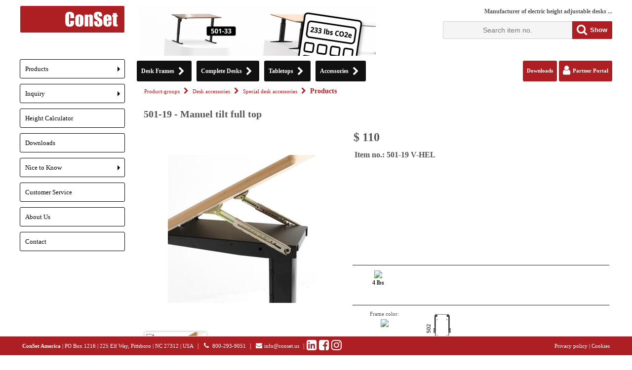

--- FILE ---
content_type: text/html; charset=utf-8
request_url: https://conset.us/product/prodone/3825/default.aspx
body_size: 560088
content:

<!DOCTYPE html>
<html lang="en" xmlns="http://www.w3.org/1999/xhtml">
<head><title>
	501-19 V-HEL  | ConSet America
</title><link rel="icon" type="image/x-icon" href="https://www.conset.dk/favicon.ico" />
    <link class="default6" href="/NewLayout/Default6.css?v=639045373395781262" rel="stylesheet" type="text/css" />
    <link href="/NewLayout/jquery-ui-1.11.4.css" rel="stylesheet" type="text/css" /><link href="/NewLayout/sm-core-clean.css" rel="stylesheet" type="text/css" /><link href="../../../Css/font-awesome.min.css" rel="stylesheet" type="text/css" />
    <script src="/javascript/jquery-1.12.4.min.js" type="text/javascript"></script>
    <script src="/javascript/jquery-ui-1.11.3.min.js" type="text/javascript"></script>
    <script src="/javascript/jquery.smartmenus.js" type="text/javascript"></script>
    <script src="/javascript/googana.js" type="text/javascript"></script>
    <script src="/javascript/menufunc.js" type="text/javascript"></script>

	    <script>(function (w, d, s, l, i) {
            w[l] = w[l] || []; w[l].push({
                'gtm.start':
                    new Date().getTime(), event: 'gtm.js'
            }); var f = d.getElementsByTagName(s)[0],
                j = d.createElement(s), dl = l != 'dataLayer' ? '&l=' + l : ''; j.async = true; j.src =
                    'https://www.googletagmanager.com/gtm.js?id=' + i + dl; f.parentNode.insertBefore(j, f);
        })(window, document, 'script', 'dataLayer', 'GTM-WHP943W');</script>
	
    
        
		<meta id="head_meta_robots" name="robots" content="noindex, nofollow"></meta>
		<link id="head_lnk_canonical" rel="canonical" href="https://conset.us/product/prodone/3825"></link>
        
<meta name="description" content="ConSet America accessory 501-19 V-HEL tilt device to tilt your desk top. " /></head>
<body id="mainBody" class="offBody">
    <iframe src="https://www.googletagmanager.com/ns.html?id=GTM-WHP943W"
        height="0" width="0" style="display: none; visibility: hidden"></iframe>

    <link rel="icon" type="image/x-icon" href="https://www.conset.dk/favicon.ico" />
    <form method="post" action="./default.aspx" id="form1">
<div class="aspNetHidden">
<input type="hidden" name="__EVENTTARGET" id="__EVENTTARGET" value="" />
<input type="hidden" name="__EVENTARGUMENT" id="__EVENTARGUMENT" value="" />
<input type="hidden" name="__VIEWSTATE" id="__VIEWSTATE" value="/[base64]/[base64]/[base64]/[base64]/[base64]/[base64]/[base64]/[base64]/[base64]/xv2P8tXBkShW3mwYp3P8AkvENEcb/N/zHq62" />
</div>

<script type="text/javascript">
//<![CDATA[
var theForm = document.forms['form1'];
if (!theForm) {
    theForm = document.form1;
}
function __doPostBack(eventTarget, eventArgument) {
    if (!theForm.onsubmit || (theForm.onsubmit() != false)) {
        theForm.__EVENTTARGET.value = eventTarget;
        theForm.__EVENTARGUMENT.value = eventArgument;
        theForm.submit();
    }
}
//]]>
</script>


<div class="aspNetHidden">

	<input type="hidden" name="__VIEWSTATEGENERATOR" id="__VIEWSTATEGENERATOR" value="7B85C42B" />
</div>
        
        <div id="main-container">
            <div id="main-right">
                
                <div class="top-right">
                    


<style>

    .hover-content {
        
        
    }
        .hover-content:hover {
            background-color: #FFFFFF;
           
        }
</style>

<div style="width: 100%; height: 100%; display: table; background-color: #ffffff" class="noselect">
    <div class="top-container1">
        <div style="width: 50%; height: 100%; float: left;">
            <img id="Topmenu2_topBannerImg" src="/Files/Topimages/us/us1-1.gif" style="height:100%;width:100%;" />
        </div>
        <div style="width: 50%; height: 100%; float: right;">
            <div style="width: 100%; height: 20px; line-height: 20px; text-align: right;">
                <span id="Topmenu2_lbl_topMenuText" class="noselect" style="font-size:12px;font-weight:bold;">Manufacturer of electric height adjustable desks ...</span>
            </div>
            <div style="width: 100%; display: table; margin-top: 10px;">
                <div style="width: 83%; height: 36px; max-height: 36px; float: left; text-align: right;">
                    <input name="ctl00$Topmenu2$tb_search" type="text" id="Topmenu2_tb_search" class="tb_searchMain" autocomplete="off" placeholder="Search item no." style="width:250px;" />
                </div>
                <div style="width: 17%; height: 36px; max-height: 36px; float: right; text-align: center; background-color: #AE1F23; color: white; position: relative; border-bottom-right-radius: 3px; border-top-right-radius: 3px;">
                    <button id="btn_search" class="imgStyles" onclick="SearchNow(); return false;">
                        <i class="fa fa-search fa-2x" style="vertical-align: sub; margin-right: 2px; font-size: 1.7em;" aria-hidden="true"></i>
                        <span id="Topmenu2_lbl_search" style="font-weight:bold;">Show</span>
                    </button>
                </div>
                <div style="text-align: right; float: right; display: none;">
                    
                    <a href="/search/default.aspx" style="margin: 5px 0px; display: table; width: 100%;">
                        <span id="Topmenu2_lbl_advanceSearch" class="noselect">Advanced search</span>
                        <i class="fa fa-angle-right fa-2x" style="vertical-align: sub; margin-left: 5px;" aria-hidden="true"></i>
                    </a>
                </div>
            </div>
        </div>
    </div>

    <div class="header noselect" id="myHeader">
        <div id="Topmenu2_topMenu_container" class="top-nav-container" style="display: table; position: relative;">
            
            <div id="Topmenu2_linkName1Div" class="btn_productTypeMenu1">
                <a id="Topmenu2_Link1" class="topMenuLink"><div id="Topmenu2_menuLinkHeight1" style="width: 100%; display: block; height: 40px; border-radius: 3px;">
                        <div style="margin: 0px 8px;">
                            <span id="Topmenu2_lbl_linkName1">Desk Frames</span>
                            <i id="linkArrow1" class="fa fa-chevron-right" style="font-size: 1.5em; vertical-align: sub; margin: 5px;" aria-hidden="true"></i>
                        </div>
                    </div></a>
            </div>
            <div id="Topmenu2_link1Menu" class="dropdown-productTypeMenu1" style="display:;">
                <div style="width: 100%; display: table;">
                    
                    <div style="width: 80%; float: left; right: 0; min-height: 100%; background-color: #f1f1f1; top: 0px; z-index: 3; position: absolute;">
                        <div style="display: block; width: 100%;">
                            <div style="padding: 10px 0px; height: 25px; line-height: 25px; background-color: #f1f1f1; border-bottom: 2px solid #404040; text-align: left;">
                                <div id="Topmenu2_serieDiv1" style="width: 18%; float: left;">
                                    <span id="Topmenu2_lbl_serieHead1" class="topTextDropdown1" style="color:Black;padding-left: 5px;">Series</span>
                                </div>
                                <div id="Topmenu2_widthDiv1" style="width:19%;float:left;">
                                    <span id="Topmenu2_lbl_serieWidth1" class="topTextDropdown1" style="color:Black;">Size</span>
                                </div>
                                <div id="Topmenu2_hikingDiv1" style="width:12%;float:left;text-align:center;">
                                    <span id="Topmenu2_lbl_serieHiking1" class="topTextDropdown1" style="color:Black;padding: 0;">Height</span>
                                </div>
                                <div id="Topmenu2_loadDiv1" style="width:12%;float:left;text-align:center;">
                                    <span id="Topmenu2_lbl_serieLoad1" class="topTextDropdown1" style="color:Black;padding: 0;">Load</span>
                                </div>
                                <div id="Topmenu2_colorDiv1" style="width:24%;float:left;">
                                    <div style="text-align: left;">
                                        <div id="Topmenu2_colorFrame1" style="float:left;width:100%;">
                                            <span id="Topmenu2_lbl_serieFrameColor1" class="topTextDropdown1" style="color:Black;">Frame</span>
                                        </div>
                                        <div id="Topmenu2_colorTop1" style="float:left;width:55%;display:none;">
                                            <span id="Topmenu2_lbl_serieTopColor1" class="topTextDropdown1" style="color:Black;"></span>
                                        </div>
                                    </div>
                                </div>
                                <div id="Topmenu2_priceDiv1" style="width: 14%; float: left;">
                                    <span id="Topmenu2_lbl_seriePrice1" class="topTextDropdown1" style="color:Black;">Price (USD)</span>
                                </div>
                            </div>
                        </div>
                    </div>

                    <div style="width: 100%; display: table;">
                        <div style="width: 100%; display: block; height: 47px;">
                        </div>
                        <div style="width: 20%; float: left; display: inline-block; height: 44px;">
                            <a id="Topmenu2_hl_QuickChooser1" class="allButtonQC" href="/quickchooser/?product=frames">
                                <div class="productoneButton hover-content" style="border: 1px solid #FFFFFF; padding: 0px; height: 32px; line-height: 32px; margin: 0px 13px; border-radius: 4px;">
                                    <span id="Topmenu2_lbl_all1">All adjustable frames</span>
                                    
                                </div>
                            </a>
                        </div>
                        
                        
                                <div style="width: 100%; display: table;" class="btn_productSerieMenu">
                                    <div id="Topmenu2_rp_type1_linkType1Div_0" class="btnKeepColor" style="display: block; width: 20%; float: left;">
                                        <div id="Topmenu2_rp_type1_prodOneBtn_0" class="productoneButton">
                                            <input type="hidden" name="ctl00$Topmenu2$rp_type1$ctl01$hdn_type" id="Topmenu2_rp_type1_hdn_type_0" value="Frame" />
                                            <input type="hidden" name="ctl00$Topmenu2$rp_type1$ctl01$lbl_column" id="Topmenu2_rp_type1_lbl_column_0" value="1-col" />
                                            <img id="Topmenu2_rp_type1_img_columnImage_0" src="\Files\Images\QuickChooser\TopMenu\Frame\ConSet_Standard_1-col.png" style="height:30px;" />
                                            <i class="fa fa-caret-right fa-2x" style="float: right; line-height: 32px;" aria-hidden="true"></i>
                                        </div>
                                    </div>
                                    <div class="dropdown-productSerieMenu" style="width: 80%; right: 0; background-color: #ffffff;">
                                        <div style="display: block; width: 100%;">
                                            
                                                    <input type="hidden" name="ctl00$Topmenu2$rp_type1$ctl01$gv_serie$ctl01$hdn_type" id="Topmenu2_rp_type1_gv_serie_0_hdn_type_0" value="Frame" />
                                                    <a id="Topmenu2_rp_type1_gv_serie_0_Link_0" href="/product/prodone/3106" style="padding: 0; height: 44px; border-radius: 0;">
                                                        <div style="width: 100%; color: rgb(34,34,34); text-align: left; height: 44px;">
                                                            <div id="Topmenu2_rp_type1_gv_serie_0_serieDiv_0" style="width: 18%; float: left; height: 43px; line-height: 43px; border-bottom: 1px solid #000000;">
                                                                <div id="Topmenu2_rp_type1_gv_serie_0_serieDivSerie_0" style="display:table;width:60%;float:left;height:100%;">
                                                                    <span id="Topmenu2_rp_type1_gv_serie_0_lbl_Serie_0" class="topValueDropdown" style="padding-left: 5px;">501-19 060</span>
                                                                </div>
                                                                <div id="Topmenu2_rp_type1_gv_serie_0_serieDivColimg_0" style="display:inline-grid;width:40%;float:left;padding:5px 0px;">
                                                                    <img id="Topmenu2_rp_type1_gv_serie_0_img_col_0" src="\Files\Images\QuickChooser\TopMenu\Frame\ConSet_1-col_501-19_060.png" style="max-width:51px;display:;" />
                                                                </div>
                                                            </div><div id="Topmenu2_rp_type1_gv_serie_0_widthDiv_0" style="width:19%;float:left;height:43px;border-bottom:1px solid #000000;">
                                                                <div style="height: 43px; position: relative;">
                                                                    <span id="Topmenu2_rp_type1_gv_serie_0_lbl_width_0" class="centerMultiText">| 060 |</span>
                                                                </div>
                                                            </div><div id="Topmenu2_rp_type1_gv_serie_0_hikingDiv_0" style="width:12%;float:left;height:43px;line-height:43px;border-bottom:1px solid #000000;text-align:center;">
                                                                
                                                                    <img id="Topmenu2_rp_type1_gv_serie_0_lbl_Hiking_0" src="\Files\Images\Icons\new\Height_68-120_us_NEW.svg" style="max-width: 58px; margin-top:4px;" />
                                                            </div><div id="Topmenu2_rp_type1_gv_serie_0_loadDiv_0" style="width:12%;float:left;height:43px;line-height:43px;border-bottom:1px solid #000000;text-align:center;">
                                                                
                                                                    <img id="Topmenu2_rp_type1_gv_serie_0_lbl_load_0" src="\Files\Images\Icons\new\LOAD_176lbs_NEW.svg" style="max-width: 54px; margin-top:7px;" />
                                                            </div><div id="Topmenu2_rp_type1_gv_serie_0_colorDiv_0" style="width:24%;float:left;height:43px;line-height:43px;border-bottom:1px solid #000000;">
                                                                <input type="hidden" name="ctl00$Topmenu2$rp_type1$ctl01$gv_serie$ctl01$lbl_serieColors" id="Topmenu2_rp_type1_gv_serie_0_lbl_serieColors_0" value="S,B" />
                                                                    <div id="Topmenu2_rp_type1_gv_serie_0_colorFrame_0" style="float:left;width:100%;">
                                                                        <i id="Topmenu2_rp_type1_gv_serie_0_colorFrameBlack_0" aria-hidden="true" class="fa fa-circle fa-fw colorBlack colorStandardFrame" style="display:inline-block!important;" title="Black"></i>
                                                                        <i id="Topmenu2_rp_type1_gv_serie_0_colorFrameChrome_0" aria-hidden="true"></i>
                                                                        <i id="Topmenu2_rp_type1_gv_serie_0_colorFrameWhite_0" aria-hidden="true"></i>
                                                                        <i id="Topmenu2_rp_type1_gv_serie_0_colorFrameSilver_0" aria-hidden="true" class="fa fa-circle fa-fw colorSilver colorStandardFrame" style="display:inline-block!important;" title="Silver"></i>
                                                                        <i id="Topmenu2_rp_type1_gv_serie_0_colorFrameGray_0" aria-hidden="true"></i>
                                                                    </div>
                                                                    <div id="Topmenu2_rp_type1_gv_serie_0_colorTop_0" style="float:left;width:52%;display:none;">
                                                                        <i id="Topmenu2_rp_type1_gv_serie_0_colorTopBeech_0" aria-hidden="true"></i>
                                                                        <i id="Topmenu2_rp_type1_gv_serie_0_colorTopGrey_0" aria-hidden="true"></i>
                                                                        <i id="Topmenu2_rp_type1_gv_serie_0_colorTopMaple_0" aria-hidden="true"></i>
                                                                        <i id="Topmenu2_rp_type1_gv_serie_0_colorTopBlack_0" aria-hidden="true"></i>
                                                                        <i id="Topmenu2_rp_type1_gv_serie_0_colorTopOak_0" aria-hidden="true"></i>
                                                                        <i id="Topmenu2_rp_type1_gv_serie_0_colorTopWhite_0" aria-hidden="true"></i>
                                                                        <i id="Topmenu2_rp_type1_gv_serie_0_colorTopWalnut_0" aria-hidden="true"></i>
                                                                    </div>
                                                                </div><div id="Topmenu2_rp_type1_gv_serie_0_priceDiv_0" style="width: 14%; float: left; height: 43px; line-height: 43px; border-bottom: 1px solid #000000;">
                                                                <span id="Topmenu2_rp_type1_gv_serie_0_lbl_price_0" class="topValueDropdown">654</span>
                                                            </div>
                                                        </div>
                                                    </a>
                                                
                                                    <input type="hidden" name="ctl00$Topmenu2$rp_type1$ctl01$gv_serie$ctl02$hdn_type" id="Topmenu2_rp_type1_gv_serie_0_hdn_type_1" value="Frame" />
                                                    <a id="Topmenu2_rp_type1_gv_serie_0_Link_1" href="/product/prodone/2858" style="padding: 0; height: 44px; border-radius: 0;">
                                                        <div style="width: 100%; color: rgb(34,34,34); text-align: left; height: 44px;">
                                                            <div id="Topmenu2_rp_type1_gv_serie_0_serieDiv_1" style="width: 18%; float: left; height: 43px; line-height: 43px; border-bottom: 1px solid #000000;">
                                                                <div id="Topmenu2_rp_type1_gv_serie_0_serieDivSerie_1" style="display:table;width:60%;float:left;height:100%;">
                                                                    <span id="Topmenu2_rp_type1_gv_serie_0_lbl_Serie_1" class="topValueDropdown" style="padding-left: 5px;">501-19 095</span>
                                                                </div>
                                                                <div id="Topmenu2_rp_type1_gv_serie_0_serieDivColimg_1" style="display:inline-grid;width:40%;float:left;padding:5px 0px;">
                                                                    <img id="Topmenu2_rp_type1_gv_serie_0_img_col_1" src="\Files\Images\QuickChooser\TopMenu\Frame\ConSet_1-col_501-19_095.png" style="max-width:51px;display:;" />
                                                                </div>
                                                            </div><div id="Topmenu2_rp_type1_gv_serie_0_widthDiv_1" style="width:19%;float:left;height:43px;border-bottom:1px solid #000000;">
                                                                <div style="height: 43px; position: relative;">
                                                                    <span id="Topmenu2_rp_type1_gv_serie_0_lbl_width_1" class="centerMultiText">| 095 |</span>
                                                                </div>
                                                            </div><div id="Topmenu2_rp_type1_gv_serie_0_hikingDiv_1" style="width:12%;float:left;height:43px;line-height:43px;border-bottom:1px solid #000000;text-align:center;">
                                                                
                                                                    <img id="Topmenu2_rp_type1_gv_serie_0_lbl_Hiking_1" src="\Files\Images\Icons\new\Height_68-120_us_NEW.svg" style="max-width: 58px; margin-top:4px;" />
                                                            </div><div id="Topmenu2_rp_type1_gv_serie_0_loadDiv_1" style="width:12%;float:left;height:43px;line-height:43px;border-bottom:1px solid #000000;text-align:center;">
                                                                
                                                                    <img id="Topmenu2_rp_type1_gv_serie_0_lbl_load_1" src="\Files\Images\Icons\new\LOAD_176lbs_NEW.svg" style="max-width: 54px; margin-top:7px;" />
                                                            </div><div id="Topmenu2_rp_type1_gv_serie_0_colorDiv_1" style="width:24%;float:left;height:43px;line-height:43px;border-bottom:1px solid #000000;">
                                                                <input type="hidden" name="ctl00$Topmenu2$rp_type1$ctl01$gv_serie$ctl02$lbl_serieColors" id="Topmenu2_rp_type1_gv_serie_0_lbl_serieColors_1" value="S,B" />
                                                                    <div id="Topmenu2_rp_type1_gv_serie_0_colorFrame_1" style="float:left;width:100%;">
                                                                        <i id="Topmenu2_rp_type1_gv_serie_0_colorFrameBlack_1" aria-hidden="true" class="fa fa-circle fa-fw colorBlack colorStandardFrame" style="display:inline-block!important;" title="Black"></i>
                                                                        <i id="Topmenu2_rp_type1_gv_serie_0_colorFrameChrome_1" aria-hidden="true"></i>
                                                                        <i id="Topmenu2_rp_type1_gv_serie_0_colorFrameWhite_1" aria-hidden="true"></i>
                                                                        <i id="Topmenu2_rp_type1_gv_serie_0_colorFrameSilver_1" aria-hidden="true" class="fa fa-circle fa-fw colorSilver colorStandardFrame" style="display:inline-block!important;" title="Silver"></i>
                                                                        <i id="Topmenu2_rp_type1_gv_serie_0_colorFrameGray_1" aria-hidden="true"></i>
                                                                    </div>
                                                                    <div id="Topmenu2_rp_type1_gv_serie_0_colorTop_1" style="float:left;width:52%;display:none;">
                                                                        <i id="Topmenu2_rp_type1_gv_serie_0_colorTopBeech_1" aria-hidden="true"></i>
                                                                        <i id="Topmenu2_rp_type1_gv_serie_0_colorTopGrey_1" aria-hidden="true"></i>
                                                                        <i id="Topmenu2_rp_type1_gv_serie_0_colorTopMaple_1" aria-hidden="true"></i>
                                                                        <i id="Topmenu2_rp_type1_gv_serie_0_colorTopBlack_1" aria-hidden="true"></i>
                                                                        <i id="Topmenu2_rp_type1_gv_serie_0_colorTopOak_1" aria-hidden="true"></i>
                                                                        <i id="Topmenu2_rp_type1_gv_serie_0_colorTopWhite_1" aria-hidden="true"></i>
                                                                        <i id="Topmenu2_rp_type1_gv_serie_0_colorTopWalnut_1" aria-hidden="true"></i>
                                                                    </div>
                                                                </div><div id="Topmenu2_rp_type1_gv_serie_0_priceDiv_1" style="width: 14%; float: left; height: 43px; line-height: 43px; border-bottom: 1px solid #000000;">
                                                                <span id="Topmenu2_rp_type1_gv_serie_0_lbl_price_1" class="topValueDropdown">683</span>
                                                            </div>
                                                        </div>
                                                    </a>
                                                
                                                    <input type="hidden" name="ctl00$Topmenu2$rp_type1$ctl01$gv_serie$ctl03$hdn_type" id="Topmenu2_rp_type1_gv_serie_0_hdn_type_2" value="Frame" />
                                                    <a id="Topmenu2_rp_type1_gv_serie_0_Link_2" href="/product/prodone/701" style="padding: 0; height: 44px; border-radius: 0;">
                                                        <div style="width: 100%; color: rgb(34,34,34); text-align: left; height: 44px;">
                                                            <div id="Topmenu2_rp_type1_gv_serie_0_serieDiv_2" style="width: 18%; float: left; height: 43px; line-height: 43px; border-bottom: 1px solid #000000;">
                                                                <div id="Topmenu2_rp_type1_gv_serie_0_serieDivSerie_2" style="display:table;width:60%;float:left;height:100%;">
                                                                    <span id="Topmenu2_rp_type1_gv_serie_0_lbl_Serie_2" class="topValueDropdown" style="padding-left: 5px;">501-19 120</span>
                                                                </div>
                                                                <div id="Topmenu2_rp_type1_gv_serie_0_serieDivColimg_2" style="display:inline-grid;width:40%;float:left;padding:5px 0px;">
                                                                    <img id="Topmenu2_rp_type1_gv_serie_0_img_col_2" src="\Files\Images\QuickChooser\TopMenu\Frame\ConSet_1-col_501-19_120.png" style="max-width:51px;display:;" />
                                                                </div>
                                                            </div><div id="Topmenu2_rp_type1_gv_serie_0_widthDiv_2" style="width:19%;float:left;height:43px;border-bottom:1px solid #000000;">
                                                                <div style="height: 43px; position: relative;">
                                                                    <span id="Topmenu2_rp_type1_gv_serie_0_lbl_width_2" class="centerMultiText">| 120 |</span>
                                                                </div>
                                                            </div><div id="Topmenu2_rp_type1_gv_serie_0_hikingDiv_2" style="width:12%;float:left;height:43px;line-height:43px;border-bottom:1px solid #000000;text-align:center;">
                                                                
                                                                    <img id="Topmenu2_rp_type1_gv_serie_0_lbl_Hiking_2" src="\Files\Images\Icons\new\Height_68-120_us_NEW.svg" style="max-width: 58px; margin-top:4px;" />
                                                            </div><div id="Topmenu2_rp_type1_gv_serie_0_loadDiv_2" style="width:12%;float:left;height:43px;line-height:43px;border-bottom:1px solid #000000;text-align:center;">
                                                                
                                                                    <img id="Topmenu2_rp_type1_gv_serie_0_lbl_load_2" src="\Files\Images\Icons\new\LOAD_176lbs_NEW.svg" style="max-width: 54px; margin-top:7px;" />
                                                            </div><div id="Topmenu2_rp_type1_gv_serie_0_colorDiv_2" style="width:24%;float:left;height:43px;line-height:43px;border-bottom:1px solid #000000;">
                                                                <input type="hidden" name="ctl00$Topmenu2$rp_type1$ctl01$gv_serie$ctl03$lbl_serieColors" id="Topmenu2_rp_type1_gv_serie_0_lbl_serieColors_2" value="S,B" />
                                                                    <div id="Topmenu2_rp_type1_gv_serie_0_colorFrame_2" style="float:left;width:100%;">
                                                                        <i id="Topmenu2_rp_type1_gv_serie_0_colorFrameBlack_2" aria-hidden="true" class="fa fa-circle fa-fw colorBlack colorStandardFrame" style="display:inline-block!important;" title="Black"></i>
                                                                        <i id="Topmenu2_rp_type1_gv_serie_0_colorFrameChrome_2" aria-hidden="true"></i>
                                                                        <i id="Topmenu2_rp_type1_gv_serie_0_colorFrameWhite_2" aria-hidden="true"></i>
                                                                        <i id="Topmenu2_rp_type1_gv_serie_0_colorFrameSilver_2" aria-hidden="true" class="fa fa-circle fa-fw colorSilver colorStandardFrame" style="display:inline-block!important;" title="Silver"></i>
                                                                        <i id="Topmenu2_rp_type1_gv_serie_0_colorFrameGray_2" aria-hidden="true"></i>
                                                                    </div>
                                                                    <div id="Topmenu2_rp_type1_gv_serie_0_colorTop_2" style="float:left;width:52%;display:none;">
                                                                        <i id="Topmenu2_rp_type1_gv_serie_0_colorTopBeech_2" aria-hidden="true"></i>
                                                                        <i id="Topmenu2_rp_type1_gv_serie_0_colorTopGrey_2" aria-hidden="true"></i>
                                                                        <i id="Topmenu2_rp_type1_gv_serie_0_colorTopMaple_2" aria-hidden="true"></i>
                                                                        <i id="Topmenu2_rp_type1_gv_serie_0_colorTopBlack_2" aria-hidden="true"></i>
                                                                        <i id="Topmenu2_rp_type1_gv_serie_0_colorTopOak_2" aria-hidden="true"></i>
                                                                        <i id="Topmenu2_rp_type1_gv_serie_0_colorTopWhite_2" aria-hidden="true"></i>
                                                                        <i id="Topmenu2_rp_type1_gv_serie_0_colorTopWalnut_2" aria-hidden="true"></i>
                                                                    </div>
                                                                </div><div id="Topmenu2_rp_type1_gv_serie_0_priceDiv_2" style="width: 14%; float: left; height: 43px; line-height: 43px; border-bottom: 1px solid #000000;">
                                                                <span id="Topmenu2_rp_type1_gv_serie_0_lbl_price_2" class="topValueDropdown">776</span>
                                                            </div>
                                                        </div>
                                                    </a>
                                                
                                                    <input type="hidden" name="ctl00$Topmenu2$rp_type1$ctl01$gv_serie$ctl04$hdn_type" id="Topmenu2_rp_type1_gv_serie_0_hdn_type_3" value="Frame" />
                                                    <a id="Topmenu2_rp_type1_gv_serie_0_Link_3" href="/product/prodone/5348" style="padding: 0; height: 44px; border-radius: 0;">
                                                        <div style="width: 100%; color: rgb(34,34,34); text-align: left; height: 44px;">
                                                            <div id="Topmenu2_rp_type1_gv_serie_0_serieDiv_3" style="width: 18%; float: left; height: 43px; line-height: 43px; border-bottom: 1px solid #000000;">
                                                                <div id="Topmenu2_rp_type1_gv_serie_0_serieDivSerie_3" style="display:table;width:45%;float:left;height:100%;">
                                                                    <span id="Topmenu2_rp_type1_gv_serie_0_lbl_Serie_3" class="topValueDropdown" style="padding-left: 5px;">501-9</span>
                                                                </div>
                                                                <div id="Topmenu2_rp_type1_gv_serie_0_serieDivColimg_3" style="display:inline-grid;width:55%;float:left;padding:5px 0px;">
                                                                    <img id="Topmenu2_rp_type1_gv_serie_0_img_col_3" src="\Files\Images\QuickChooser\TopMenu\Frame\ConSet_1-col_501-9.png" style="max-width:51px;display:;" />
                                                                </div>
                                                            </div><div id="Topmenu2_rp_type1_gv_serie_0_widthDiv_3" style="width:19%;float:left;height:43px;border-bottom:1px solid #000000;">
                                                                <div style="height: 43px; position: relative;">
                                                                    <span id="Topmenu2_rp_type1_gv_serie_0_lbl_width_3" class="centerMultiText">| 080 |</span>
                                                                </div>
                                                            </div><div id="Topmenu2_rp_type1_gv_serie_0_hikingDiv_3" style="width:12%;float:left;height:43px;line-height:43px;border-bottom:1px solid #000000;text-align:center;">
                                                                
                                                                    <img id="Topmenu2_rp_type1_gv_serie_0_lbl_Hiking_3" src="\Files\Images\Icons\new\Height_72-120_us_NEW.svg" style="max-width: 58px; margin-top:4px;" />
                                                            </div><div id="Topmenu2_rp_type1_gv_serie_0_loadDiv_3" style="width:12%;float:left;height:43px;line-height:43px;border-bottom:1px solid #000000;text-align:center;">
                                                                
                                                                    <img id="Topmenu2_rp_type1_gv_serie_0_lbl_load_3" src="\Files\Images\Icons\new\LOAD_66lbs_NEW.svg" style="max-width: 54px; margin-top:7px;" />
                                                            </div><div id="Topmenu2_rp_type1_gv_serie_0_colorDiv_3" style="width:24%;float:left;height:43px;line-height:43px;border-bottom:1px solid #000000;">
                                                                <input type="hidden" name="ctl00$Topmenu2$rp_type1$ctl01$gv_serie$ctl04$lbl_serieColors" id="Topmenu2_rp_type1_gv_serie_0_lbl_serieColors_3" value="W" />
                                                                    <div id="Topmenu2_rp_type1_gv_serie_0_colorFrame_3" style="float:left;width:100%;">
                                                                        <i id="Topmenu2_rp_type1_gv_serie_0_colorFrameBlack_3" aria-hidden="true"></i>
                                                                        <i id="Topmenu2_rp_type1_gv_serie_0_colorFrameChrome_3" aria-hidden="true"></i>
                                                                        <i id="Topmenu2_rp_type1_gv_serie_0_colorFrameWhite_3" aria-hidden="true" class="fa fa-circle fa-fw colorWhite colorStandardFrame" style="display:inline-block!important;" title="White"></i>
                                                                        <i id="Topmenu2_rp_type1_gv_serie_0_colorFrameSilver_3" aria-hidden="true"></i>
                                                                        <i id="Topmenu2_rp_type1_gv_serie_0_colorFrameGray_3" aria-hidden="true"></i>
                                                                    </div>
                                                                    <div id="Topmenu2_rp_type1_gv_serie_0_colorTop_3" style="float:left;width:52%;display:none;">
                                                                        <i id="Topmenu2_rp_type1_gv_serie_0_colorTopBeech_3" aria-hidden="true"></i>
                                                                        <i id="Topmenu2_rp_type1_gv_serie_0_colorTopGrey_3" aria-hidden="true"></i>
                                                                        <i id="Topmenu2_rp_type1_gv_serie_0_colorTopMaple_3" aria-hidden="true"></i>
                                                                        <i id="Topmenu2_rp_type1_gv_serie_0_colorTopBlack_3" aria-hidden="true"></i>
                                                                        <i id="Topmenu2_rp_type1_gv_serie_0_colorTopOak_3" aria-hidden="true"></i>
                                                                        <i id="Topmenu2_rp_type1_gv_serie_0_colorTopWhite_3" aria-hidden="true"></i>
                                                                        <i id="Topmenu2_rp_type1_gv_serie_0_colorTopWalnut_3" aria-hidden="true"></i>
                                                                    </div>
                                                                </div><div id="Topmenu2_rp_type1_gv_serie_0_priceDiv_3" style="width: 14%; float: left; height: 43px; line-height: 43px; border-bottom: 1px solid #000000;">
                                                                <span id="Topmenu2_rp_type1_gv_serie_0_lbl_price_3" class="topValueDropdown">569</span>
                                                            </div>
                                                        </div>
                                                    </a>
                                                
                                        </div>
                                    </div>
                                </div>
                            
                                <div style="width: 100%; display: table;" class="btn_productSerieMenu">
                                    <div id="Topmenu2_rp_type1_linkType1Div_1" class="btnKeepColor" style="display: block; width: 20%; float: left;">
                                        <div id="Topmenu2_rp_type1_prodOneBtn_1" class="productoneButton">
                                            <input type="hidden" name="ctl00$Topmenu2$rp_type1$ctl02$hdn_type" id="Topmenu2_rp_type1_hdn_type_1" value="Frame" />
                                            <input type="hidden" name="ctl00$Topmenu2$rp_type1$ctl02$lbl_column" id="Topmenu2_rp_type1_lbl_column_1" value="2-col" />
                                            <img id="Topmenu2_rp_type1_img_columnImage_1" src="\Files\Images\QuickChooser\TopMenu\Frame\ConSet_Standard_2-col.png" style="height:30px;" />
                                            <i class="fa fa-caret-right fa-2x" style="float: right; line-height: 32px;" aria-hidden="true"></i>
                                        </div>
                                    </div>
                                    <div class="dropdown-productSerieMenu" style="width: 80%; right: 0; background-color: #ffffff;">
                                        <div style="display: block; width: 100%;">
                                            
                                                    <input type="hidden" name="ctl00$Topmenu2$rp_type1$ctl02$gv_serie$ctl01$hdn_type" id="Topmenu2_rp_type1_gv_serie_1_hdn_type_0" value="Frame" />
                                                    <a id="Topmenu2_rp_type1_gv_serie_1_Link_0" href="/product/prodone/5428" style="padding: 0; height: 44px; border-radius: 0;">
                                                        <div style="width: 100%; color: rgb(34,34,34); text-align: left; height: 44px;">
                                                            <div id="Topmenu2_rp_type1_gv_serie_1_serieDiv_0" style="width: 18%; float: left; height: 43px; line-height: 43px; border-bottom: 1px solid #000000;">
                                                                <div id="Topmenu2_rp_type1_gv_serie_1_serieDivSerie_0" style="display:table;width:45%;float:left;height:100%;">
                                                                    <span id="Topmenu2_rp_type1_gv_serie_1_lbl_Serie_0" class="topValueDropdown" style="padding-left: 5px;">501-20</span>
                                                                </div>
                                                                <div id="Topmenu2_rp_type1_gv_serie_1_serieDivColimg_0" style="display:inline-grid;width:55%;float:left;padding:5px 0px;">
                                                                    <img id="Topmenu2_rp_type1_gv_serie_1_img_col_0" src="\Files\Images\QuickChooser\TopMenu\Frame\ConSet_2-col_501-20.png" style="max-width:51px;display:;" />
                                                                </div>
                                                            </div><div id="Topmenu2_rp_type1_gv_serie_1_widthDiv_0" style="width:19%;float:left;height:43px;border-bottom:1px solid #000000;">
                                                                <div style="height: 43px; position: relative;">
                                                                    <span id="Topmenu2_rp_type1_gv_serie_1_lbl_width_0" class="centerMultiText">092 | 112 | 112-152 | 132-172 | 142 | 152 | 172 |</span>
                                                                </div>
                                                            </div><div id="Topmenu2_rp_type1_gv_serie_1_hikingDiv_0" style="width:12%;float:left;height:43px;line-height:43px;border-bottom:1px solid #000000;text-align:center;">
                                                                
                                                                    <img id="Topmenu2_rp_type1_gv_serie_1_lbl_Hiking_0" src="\Files\Images\Icons\new\Height_68-119_us_NEW.svg" style="max-width: 58px; margin-top:4px;" />
                                                            </div><div id="Topmenu2_rp_type1_gv_serie_1_loadDiv_0" style="width:12%;float:left;height:43px;line-height:43px;border-bottom:1px solid #000000;text-align:center;">
                                                                
                                                                    <img id="Topmenu2_rp_type1_gv_serie_1_lbl_load_0" src="\Files\Images\Icons\new\LOAD_132lbs_NEW.svg" style="max-width: 54px; margin-top:7px;" />
                                                            </div><div id="Topmenu2_rp_type1_gv_serie_1_colorDiv_0" style="width:24%;float:left;height:43px;line-height:43px;border-bottom:1px solid #000000;">
                                                                <input type="hidden" name="ctl00$Topmenu2$rp_type1$ctl02$gv_serie$ctl01$lbl_serieColors" id="Topmenu2_rp_type1_gv_serie_1_lbl_serieColors_0" value="W,B" />
                                                                    <div id="Topmenu2_rp_type1_gv_serie_1_colorFrame_0" style="float:left;width:100%;">
                                                                        <i id="Topmenu2_rp_type1_gv_serie_1_colorFrameBlack_0" aria-hidden="true" class="fa fa-circle fa-fw colorBlack colorStandardFrame" style="display:inline-block!important;" title="Black"></i>
                                                                        <i id="Topmenu2_rp_type1_gv_serie_1_colorFrameChrome_0" aria-hidden="true"></i>
                                                                        <i id="Topmenu2_rp_type1_gv_serie_1_colorFrameWhite_0" aria-hidden="true" class="fa fa-circle fa-fw colorWhite colorStandardFrame" style="display:inline-block!important;" title="White"></i>
                                                                        <i id="Topmenu2_rp_type1_gv_serie_1_colorFrameSilver_0" aria-hidden="true"></i>
                                                                        <i id="Topmenu2_rp_type1_gv_serie_1_colorFrameGray_0" aria-hidden="true"></i>
                                                                    </div>
                                                                    <div id="Topmenu2_rp_type1_gv_serie_1_colorTop_0" style="float:left;width:52%;display:none;">
                                                                        <i id="Topmenu2_rp_type1_gv_serie_1_colorTopBeech_0" aria-hidden="true"></i>
                                                                        <i id="Topmenu2_rp_type1_gv_serie_1_colorTopGrey_0" aria-hidden="true"></i>
                                                                        <i id="Topmenu2_rp_type1_gv_serie_1_colorTopMaple_0" aria-hidden="true"></i>
                                                                        <i id="Topmenu2_rp_type1_gv_serie_1_colorTopBlack_0" aria-hidden="true"></i>
                                                                        <i id="Topmenu2_rp_type1_gv_serie_1_colorTopOak_0" aria-hidden="true"></i>
                                                                        <i id="Topmenu2_rp_type1_gv_serie_1_colorTopWhite_0" aria-hidden="true"></i>
                                                                        <i id="Topmenu2_rp_type1_gv_serie_1_colorTopWalnut_0" aria-hidden="true"></i>
                                                                    </div>
                                                                </div><div id="Topmenu2_rp_type1_gv_serie_1_priceDiv_0" style="width: 14%; float: left; height: 43px; line-height: 43px; border-bottom: 1px solid #000000;">
                                                                <span id="Topmenu2_rp_type1_gv_serie_1_lbl_price_0" class="topValueDropdown">517-543</span>
                                                            </div>
                                                        </div>
                                                    </a>
                                                
                                                    <input type="hidden" name="ctl00$Topmenu2$rp_type1$ctl02$gv_serie$ctl02$hdn_type" id="Topmenu2_rp_type1_gv_serie_1_hdn_type_1" value="Frame" />
                                                    <a id="Topmenu2_rp_type1_gv_serie_1_Link_1" href="/product/prodone/1295" style="padding: 0; height: 44px; border-radius: 0;">
                                                        <div style="width: 100%; color: rgb(34,34,34); text-align: left; height: 44px;">
                                                            <div id="Topmenu2_rp_type1_gv_serie_1_serieDiv_1" style="width: 18%; float: left; height: 43px; line-height: 43px; border-bottom: 1px solid #000000;">
                                                                <div id="Topmenu2_rp_type1_gv_serie_1_serieDivSerie_1" style="display:table;width:45%;float:left;height:100%;">
                                                                    <span id="Topmenu2_rp_type1_gv_serie_1_lbl_Serie_1" class="topValueDropdown" style="padding-left: 5px;">501-23</span>
                                                                </div>
                                                                <div id="Topmenu2_rp_type1_gv_serie_1_serieDivColimg_1" style="display:inline-grid;width:55%;float:left;padding:5px 0px;">
                                                                    <img id="Topmenu2_rp_type1_gv_serie_1_img_col_1" src="\Files\Images\QuickChooser\TopMenu\Frame\ConSet_2-col_501-23.png" style="max-width:51px;display:;" />
                                                                </div>
                                                            </div><div id="Topmenu2_rp_type1_gv_serie_1_widthDiv_1" style="width:19%;float:left;height:43px;border-bottom:1px solid #000000;">
                                                                <div style="height: 43px; position: relative;">
                                                                    <span id="Topmenu2_rp_type1_gv_serie_1_lbl_width_1" class="centerMultiText">| 200 |</span>
                                                                </div>
                                                            </div><div id="Topmenu2_rp_type1_gv_serie_1_hikingDiv_1" style="width:12%;float:left;height:43px;line-height:43px;border-bottom:1px solid #000000;text-align:center;">
                                                                
                                                                    <img id="Topmenu2_rp_type1_gv_serie_1_lbl_Hiking_1" src="\Files\Images\Icons\new\Height_68-120_us_NEW.svg" style="max-width: 58px; margin-top:4px;" />
                                                            </div><div id="Topmenu2_rp_type1_gv_serie_1_loadDiv_1" style="width:12%;float:left;height:43px;line-height:43px;border-bottom:1px solid #000000;text-align:center;">
                                                                
                                                                    <img id="Topmenu2_rp_type1_gv_serie_1_lbl_load_1" src="\Files\Images\Icons\new\LOAD_386lbs_NEW.svg" style="max-width: 54px; margin-top:7px;" />
                                                            </div><div id="Topmenu2_rp_type1_gv_serie_1_colorDiv_1" style="width:24%;float:left;height:43px;line-height:43px;border-bottom:1px solid #000000;">
                                                                <input type="hidden" name="ctl00$Topmenu2$rp_type1$ctl02$gv_serie$ctl02$lbl_serieColors" id="Topmenu2_rp_type1_gv_serie_1_lbl_serieColors_1" value="S,B" />
                                                                    <div id="Topmenu2_rp_type1_gv_serie_1_colorFrame_1" style="float:left;width:100%;">
                                                                        <i id="Topmenu2_rp_type1_gv_serie_1_colorFrameBlack_1" aria-hidden="true" class="fa fa-circle fa-fw colorBlack colorStandardFrame" style="display:inline-block!important;" title="Black"></i>
                                                                        <i id="Topmenu2_rp_type1_gv_serie_1_colorFrameChrome_1" aria-hidden="true"></i>
                                                                        <i id="Topmenu2_rp_type1_gv_serie_1_colorFrameWhite_1" aria-hidden="true"></i>
                                                                        <i id="Topmenu2_rp_type1_gv_serie_1_colorFrameSilver_1" aria-hidden="true" class="fa fa-circle fa-fw colorSilver colorStandardFrame" style="display:inline-block!important;" title="Silver"></i>
                                                                        <i id="Topmenu2_rp_type1_gv_serie_1_colorFrameGray_1" aria-hidden="true"></i>
                                                                    </div>
                                                                    <div id="Topmenu2_rp_type1_gv_serie_1_colorTop_1" style="float:left;width:52%;display:none;">
                                                                        <i id="Topmenu2_rp_type1_gv_serie_1_colorTopBeech_1" aria-hidden="true"></i>
                                                                        <i id="Topmenu2_rp_type1_gv_serie_1_colorTopGrey_1" aria-hidden="true"></i>
                                                                        <i id="Topmenu2_rp_type1_gv_serie_1_colorTopMaple_1" aria-hidden="true"></i>
                                                                        <i id="Topmenu2_rp_type1_gv_serie_1_colorTopBlack_1" aria-hidden="true"></i>
                                                                        <i id="Topmenu2_rp_type1_gv_serie_1_colorTopOak_1" aria-hidden="true"></i>
                                                                        <i id="Topmenu2_rp_type1_gv_serie_1_colorTopWhite_1" aria-hidden="true"></i>
                                                                        <i id="Topmenu2_rp_type1_gv_serie_1_colorTopWalnut_1" aria-hidden="true"></i>
                                                                    </div>
                                                                </div><div id="Topmenu2_rp_type1_gv_serie_1_priceDiv_1" style="width: 14%; float: left; height: 43px; line-height: 43px; border-bottom: 1px solid #000000;">
                                                                <span id="Topmenu2_rp_type1_gv_serie_1_lbl_price_1" class="topValueDropdown">1146</span>
                                                            </div>
                                                        </div>
                                                    </a>
                                                
                                                    <input type="hidden" name="ctl00$Topmenu2$rp_type1$ctl02$gv_serie$ctl03$hdn_type" id="Topmenu2_rp_type1_gv_serie_1_hdn_type_2" value="Frame" />
                                                    <a id="Topmenu2_rp_type1_gv_serie_1_Link_2" href="/product/prodone/4576" style="padding: 0; height: 44px; border-radius: 0;">
                                                        <div style="width: 100%; color: rgb(34,34,34); text-align: left; height: 44px;">
                                                            <div id="Topmenu2_rp_type1_gv_serie_1_serieDiv_2" style="width: 18%; float: left; height: 43px; line-height: 43px; border-bottom: 1px solid #000000;">
                                                                <div id="Topmenu2_rp_type1_gv_serie_1_serieDivSerie_2" style="display:table;width:45%;float:left;height:100%;">
                                                                    <span id="Topmenu2_rp_type1_gv_serie_1_lbl_Serie_2" class="topValueDropdown" style="padding-left: 5px;">501-27</span>
                                                                </div>
                                                                <div id="Topmenu2_rp_type1_gv_serie_1_serieDivColimg_2" style="display:inline-grid;width:55%;float:left;padding:5px 0px;">
                                                                    <img id="Topmenu2_rp_type1_gv_serie_1_img_col_2" src="\Files\Images\QuickChooser\TopMenu\Frame\ConSet_2-col_501-27.png" style="max-width:51px;display:;" />
                                                                </div>
                                                            </div><div id="Topmenu2_rp_type1_gv_serie_1_widthDiv_2" style="width:19%;float:left;height:43px;border-bottom:1px solid #000000;">
                                                                <div style="height: 43px; position: relative;">
                                                                    <span id="Topmenu2_rp_type1_gv_serie_1_lbl_width_2" class="centerMultiText">129 | 144 | 152 | 172 |</span>
                                                                </div>
                                                            </div><div id="Topmenu2_rp_type1_gv_serie_1_hikingDiv_2" style="width:12%;float:left;height:43px;line-height:43px;border-bottom:1px solid #000000;text-align:center;">
                                                                
                                                                    <img id="Topmenu2_rp_type1_gv_serie_1_lbl_Hiking_2" src="\Files\Images\Icons\new\Height_57-122_us_NEW.svg" style="max-width: 58px; margin-top:4px;" />
                                                            </div><div id="Topmenu2_rp_type1_gv_serie_1_loadDiv_2" style="width:12%;float:left;height:43px;line-height:43px;border-bottom:1px solid #000000;text-align:center;">
                                                                
                                                                    <img id="Topmenu2_rp_type1_gv_serie_1_lbl_load_2" src="\Files\Images\Icons\new\LOAD_220lbs_NEW.svg" style="max-width: 54px; margin-top:7px;" />
                                                            </div><div id="Topmenu2_rp_type1_gv_serie_1_colorDiv_2" style="width:24%;float:left;height:43px;line-height:43px;border-bottom:1px solid #000000;">
                                                                <input type="hidden" name="ctl00$Topmenu2$rp_type1$ctl02$gv_serie$ctl03$lbl_serieColors" id="Topmenu2_rp_type1_gv_serie_1_lbl_serieColors_2" value="S" />
                                                                    <div id="Topmenu2_rp_type1_gv_serie_1_colorFrame_2" style="float:left;width:100%;">
                                                                        <i id="Topmenu2_rp_type1_gv_serie_1_colorFrameBlack_2" aria-hidden="true"></i>
                                                                        <i id="Topmenu2_rp_type1_gv_serie_1_colorFrameChrome_2" aria-hidden="true"></i>
                                                                        <i id="Topmenu2_rp_type1_gv_serie_1_colorFrameWhite_2" aria-hidden="true"></i>
                                                                        <i id="Topmenu2_rp_type1_gv_serie_1_colorFrameSilver_2" aria-hidden="true" class="fa fa-circle fa-fw colorSilver colorStandardFrame" style="display:inline-block!important;" title="Silver"></i>
                                                                        <i id="Topmenu2_rp_type1_gv_serie_1_colorFrameGray_2" aria-hidden="true"></i>
                                                                    </div>
                                                                    <div id="Topmenu2_rp_type1_gv_serie_1_colorTop_2" style="float:left;width:52%;display:none;">
                                                                        <i id="Topmenu2_rp_type1_gv_serie_1_colorTopBeech_2" aria-hidden="true"></i>
                                                                        <i id="Topmenu2_rp_type1_gv_serie_1_colorTopGrey_2" aria-hidden="true"></i>
                                                                        <i id="Topmenu2_rp_type1_gv_serie_1_colorTopMaple_2" aria-hidden="true"></i>
                                                                        <i id="Topmenu2_rp_type1_gv_serie_1_colorTopBlack_2" aria-hidden="true"></i>
                                                                        <i id="Topmenu2_rp_type1_gv_serie_1_colorTopOak_2" aria-hidden="true"></i>
                                                                        <i id="Topmenu2_rp_type1_gv_serie_1_colorTopWhite_2" aria-hidden="true"></i>
                                                                        <i id="Topmenu2_rp_type1_gv_serie_1_colorTopWalnut_2" aria-hidden="true"></i>
                                                                    </div>
                                                                </div><div id="Topmenu2_rp_type1_gv_serie_1_priceDiv_2" style="width: 14%; float: left; height: 43px; line-height: 43px; border-bottom: 1px solid #000000;">
                                                                <span id="Topmenu2_rp_type1_gv_serie_1_lbl_price_2" class="topValueDropdown">495</span>
                                                            </div>
                                                        </div>
                                                    </a>
                                                
                                                    <input type="hidden" name="ctl00$Topmenu2$rp_type1$ctl02$gv_serie$ctl04$hdn_type" id="Topmenu2_rp_type1_gv_serie_1_hdn_type_3" value="Frame" />
                                                    <a id="Topmenu2_rp_type1_gv_serie_1_Link_3" href="/product/prodone/4728" style="padding: 0; height: 44px; border-radius: 0;">
                                                        <div style="width: 100%; color: rgb(34,34,34); text-align: left; height: 44px;">
                                                            <div id="Topmenu2_rp_type1_gv_serie_1_serieDiv_3" style="width: 18%; float: left; height: 43px; line-height: 43px; border-bottom: 1px solid #000000;">
                                                                <div id="Topmenu2_rp_type1_gv_serie_1_serieDivSerie_3" style="display:table;width:45%;float:left;height:100%;">
                                                                    <span id="Topmenu2_rp_type1_gv_serie_1_lbl_Serie_3" class="topValueDropdown" style="padding-left: 5px;">501-33</span>
                                                                </div>
                                                                <div id="Topmenu2_rp_type1_gv_serie_1_serieDivColimg_3" style="display:inline-grid;width:55%;float:left;padding:5px 0px;">
                                                                    <img id="Topmenu2_rp_type1_gv_serie_1_img_col_3" src="\Files\Images\QuickChooser\TopMenu\Frame\ConSet_2-col_501-33.png" style="max-width:51px;display:;" />
                                                                </div>
                                                            </div><div id="Topmenu2_rp_type1_gv_serie_1_widthDiv_3" style="width:19%;float:left;height:43px;border-bottom:1px solid #000000;">
                                                                <div style="height: 43px; position: relative;">
                                                                    <span id="Topmenu2_rp_type1_gv_serie_1_lbl_width_3" class="centerMultiText">082 | 092 | 112 | 112-152 | 129 | 132-172 | 142 | 152 | 172 |</span>
                                                                </div>
                                                            </div><div id="Topmenu2_rp_type1_gv_serie_1_hikingDiv_3" style="width:12%;float:left;height:43px;line-height:43px;border-bottom:1px solid #000000;text-align:center;">
                                                                
                                                                    <img id="Topmenu2_rp_type1_gv_serie_1_lbl_Hiking_3" src="\Files\Images\Icons\new\Height_68-118_us_NEW.svg" style="max-width: 58px; margin-top:4px;" />
                                                            </div><div id="Topmenu2_rp_type1_gv_serie_1_loadDiv_3" style="width:12%;float:left;height:43px;line-height:43px;border-bottom:1px solid #000000;text-align:center;">
                                                                
                                                                    <img id="Topmenu2_rp_type1_gv_serie_1_lbl_load_3" src="\Files\Images\Icons\new\LOAD_176lbs_NEW.svg" style="max-width: 54px; margin-top:7px;" />
                                                            </div><div id="Topmenu2_rp_type1_gv_serie_1_colorDiv_3" style="width:24%;float:left;height:43px;line-height:43px;border-bottom:1px solid #000000;">
                                                                <input type="hidden" name="ctl00$Topmenu2$rp_type1$ctl02$gv_serie$ctl04$lbl_serieColors" id="Topmenu2_rp_type1_gv_serie_1_lbl_serieColors_3" value="W,S,B" />
                                                                    <div id="Topmenu2_rp_type1_gv_serie_1_colorFrame_3" style="float:left;width:100%;">
                                                                        <i id="Topmenu2_rp_type1_gv_serie_1_colorFrameBlack_3" aria-hidden="true" class="fa fa-circle fa-fw colorBlack colorStandardFrame" style="display:inline-block!important;" title="Black"></i>
                                                                        <i id="Topmenu2_rp_type1_gv_serie_1_colorFrameChrome_3" aria-hidden="true"></i>
                                                                        <i id="Topmenu2_rp_type1_gv_serie_1_colorFrameWhite_3" aria-hidden="true" class="fa fa-circle fa-fw colorWhite colorStandardFrame" style="display:inline-block!important;" title="White"></i>
                                                                        <i id="Topmenu2_rp_type1_gv_serie_1_colorFrameSilver_3" aria-hidden="true" class="fa fa-circle fa-fw colorSilver colorStandardFrame" style="display:inline-block!important;" title="Silver"></i>
                                                                        <i id="Topmenu2_rp_type1_gv_serie_1_colorFrameGray_3" aria-hidden="true"></i>
                                                                    </div>
                                                                    <div id="Topmenu2_rp_type1_gv_serie_1_colorTop_3" style="float:left;width:52%;display:none;">
                                                                        <i id="Topmenu2_rp_type1_gv_serie_1_colorTopBeech_3" aria-hidden="true"></i>
                                                                        <i id="Topmenu2_rp_type1_gv_serie_1_colorTopGrey_3" aria-hidden="true"></i>
                                                                        <i id="Topmenu2_rp_type1_gv_serie_1_colorTopMaple_3" aria-hidden="true"></i>
                                                                        <i id="Topmenu2_rp_type1_gv_serie_1_colorTopBlack_3" aria-hidden="true"></i>
                                                                        <i id="Topmenu2_rp_type1_gv_serie_1_colorTopOak_3" aria-hidden="true"></i>
                                                                        <i id="Topmenu2_rp_type1_gv_serie_1_colorTopWhite_3" aria-hidden="true"></i>
                                                                        <i id="Topmenu2_rp_type1_gv_serie_1_colorTopWalnut_3" aria-hidden="true"></i>
                                                                    </div>
                                                                </div><div id="Topmenu2_rp_type1_gv_serie_1_priceDiv_3" style="width: 14%; float: left; height: 43px; line-height: 43px; border-bottom: 1px solid #000000;">
                                                                <span id="Topmenu2_rp_type1_gv_serie_1_lbl_price_3" class="topValueDropdown">626-652</span>
                                                            </div>
                                                        </div>
                                                    </a>
                                                
                                                    <input type="hidden" name="ctl00$Topmenu2$rp_type1$ctl02$gv_serie$ctl05$hdn_type" id="Topmenu2_rp_type1_gv_serie_1_hdn_type_4" value="Frame" />
                                                    <a id="Topmenu2_rp_type1_gv_serie_1_Link_4" href="/product/prodone/250" style="padding: 0; height: 44px; border-radius: 0;">
                                                        <div style="width: 100%; color: rgb(34,34,34); text-align: left; height: 44px;">
                                                            <div id="Topmenu2_rp_type1_gv_serie_1_serieDiv_4" style="width: 18%; float: left; height: 43px; line-height: 43px; border-bottom: 1px solid #000000;">
                                                                <div id="Topmenu2_rp_type1_gv_serie_1_serieDivSerie_4" style="display:table;width:45%;float:left;height:100%;">
                                                                    <span id="Topmenu2_rp_type1_gv_serie_1_lbl_Serie_4" class="topValueDropdown" style="padding-left: 5px;">501-37</span>
                                                                </div>
                                                                <div id="Topmenu2_rp_type1_gv_serie_1_serieDivColimg_4" style="display:inline-grid;width:55%;float:left;padding:5px 0px;">
                                                                    <img id="Topmenu2_rp_type1_gv_serie_1_img_col_4" src="\Files\Images\QuickChooser\TopMenu\Frame\ConSet_2-col_501-37.png" style="max-width:51px;display:;" />
                                                                </div>
                                                            </div><div id="Topmenu2_rp_type1_gv_serie_1_widthDiv_4" style="width:19%;float:left;height:43px;border-bottom:1px solid #000000;">
                                                                <div style="height: 43px; position: relative;">
                                                                    <span id="Topmenu2_rp_type1_gv_serie_1_lbl_width_4" class="centerMultiText">082 | 092 | 112 | 112-152 | 129 | 132-172 | 142 | 152 | 172 |</span>
                                                                </div>
                                                            </div><div id="Topmenu2_rp_type1_gv_serie_1_hikingDiv_4" style="width:12%;float:left;height:43px;line-height:43px;border-bottom:1px solid #000000;text-align:center;">
                                                                
                                                                    <img id="Topmenu2_rp_type1_gv_serie_1_lbl_Hiking_4" src="\Files\Images\Icons\new\Height_57-122_us_NEW.svg" style="max-width: 58px; margin-top:4px;" />
                                                            </div><div id="Topmenu2_rp_type1_gv_serie_1_loadDiv_4" style="width:12%;float:left;height:43px;line-height:43px;border-bottom:1px solid #000000;text-align:center;">
                                                                
                                                                    <img id="Topmenu2_rp_type1_gv_serie_1_lbl_load_4" src="\Files\Images\Icons\new\LOAD_220lbs_NEW.svg" style="max-width: 54px; margin-top:7px;" />
                                                            </div><div id="Topmenu2_rp_type1_gv_serie_1_colorDiv_4" style="width:24%;float:left;height:43px;line-height:43px;border-bottom:1px solid #000000;">
                                                                <input type="hidden" name="ctl00$Topmenu2$rp_type1$ctl02$gv_serie$ctl05$lbl_serieColors" id="Topmenu2_rp_type1_gv_serie_1_lbl_serieColors_4" value="W,S,B" />
                                                                    <div id="Topmenu2_rp_type1_gv_serie_1_colorFrame_4" style="float:left;width:100%;">
                                                                        <i id="Topmenu2_rp_type1_gv_serie_1_colorFrameBlack_4" aria-hidden="true" class="fa fa-circle fa-fw colorBlack colorStandardFrame" style="display:inline-block!important;" title="Black"></i>
                                                                        <i id="Topmenu2_rp_type1_gv_serie_1_colorFrameChrome_4" aria-hidden="true"></i>
                                                                        <i id="Topmenu2_rp_type1_gv_serie_1_colorFrameWhite_4" aria-hidden="true" class="fa fa-circle fa-fw colorWhite colorStandardFrame" style="display:inline-block!important;" title="White"></i>
                                                                        <i id="Topmenu2_rp_type1_gv_serie_1_colorFrameSilver_4" aria-hidden="true" class="fa fa-circle fa-fw colorSilver colorStandardFrame" style="display:inline-block!important;" title="Silver"></i>
                                                                        <i id="Topmenu2_rp_type1_gv_serie_1_colorFrameGray_4" aria-hidden="true"></i>
                                                                    </div>
                                                                    <div id="Topmenu2_rp_type1_gv_serie_1_colorTop_4" style="float:left;width:52%;display:none;">
                                                                        <i id="Topmenu2_rp_type1_gv_serie_1_colorTopBeech_4" aria-hidden="true"></i>
                                                                        <i id="Topmenu2_rp_type1_gv_serie_1_colorTopGrey_4" aria-hidden="true"></i>
                                                                        <i id="Topmenu2_rp_type1_gv_serie_1_colorTopMaple_4" aria-hidden="true"></i>
                                                                        <i id="Topmenu2_rp_type1_gv_serie_1_colorTopBlack_4" aria-hidden="true"></i>
                                                                        <i id="Topmenu2_rp_type1_gv_serie_1_colorTopOak_4" aria-hidden="true"></i>
                                                                        <i id="Topmenu2_rp_type1_gv_serie_1_colorTopWhite_4" aria-hidden="true"></i>
                                                                        <i id="Topmenu2_rp_type1_gv_serie_1_colorTopWalnut_4" aria-hidden="true"></i>
                                                                    </div>
                                                                </div><div id="Topmenu2_rp_type1_gv_serie_1_priceDiv_4" style="width: 14%; float: left; height: 43px; line-height: 43px; border-bottom: 1px solid #000000;">
                                                                <span id="Topmenu2_rp_type1_gv_serie_1_lbl_price_4" class="topValueDropdown">695-721</span>
                                                            </div>
                                                        </div>
                                                    </a>
                                                
                                                    <input type="hidden" name="ctl00$Topmenu2$rp_type1$ctl02$gv_serie$ctl06$hdn_type" id="Topmenu2_rp_type1_gv_serie_1_hdn_type_5" value="Frame" />
                                                    <a id="Topmenu2_rp_type1_gv_serie_1_Link_5" href="/product/prodone/5368" style="padding: 0; height: 44px; border-radius: 0;">
                                                        <div style="width: 100%; color: rgb(34,34,34); text-align: left; height: 44px;">
                                                            <div id="Topmenu2_rp_type1_gv_serie_1_serieDiv_5" style="width: 18%; float: left; height: 43px; line-height: 43px; border-bottom: 1px solid #000000;">
                                                                <div id="Topmenu2_rp_type1_gv_serie_1_serieDivSerie_5" style="display:table;width:45%;float:left;height:100%;">
                                                                    <span id="Topmenu2_rp_type1_gv_serie_1_lbl_Serie_5" class="topValueDropdown" style="padding-left: 5px;">501-43</span>
                                                                </div>
                                                                <div id="Topmenu2_rp_type1_gv_serie_1_serieDivColimg_5" style="display:inline-grid;width:55%;float:left;padding:5px 0px;">
                                                                    <img id="Topmenu2_rp_type1_gv_serie_1_img_col_5" src="\Files\Images\QuickChooser\TopMenu\Frame\ConSet_2-col_501-43.png" style="max-width:51px;display:;" />
                                                                </div>
                                                            </div><div id="Topmenu2_rp_type1_gv_serie_1_widthDiv_5" style="width:19%;float:left;height:43px;border-bottom:1px solid #000000;">
                                                                <div style="height: 43px; position: relative;">
                                                                    <span id="Topmenu2_rp_type1_gv_serie_1_lbl_width_5" class="centerMultiText">082 | 092 | 112 | 112-152 | 129 | 132-172 | 142 | 152 | 172 |</span>
                                                                </div>
                                                            </div><div id="Topmenu2_rp_type1_gv_serie_1_hikingDiv_5" style="width:12%;float:left;height:43px;line-height:43px;border-bottom:1px solid #000000;text-align:center;">
                                                                
                                                                    <img id="Topmenu2_rp_type1_gv_serie_1_lbl_Hiking_5" src="\Files\Images\Icons\new\Height_62-130_us_NEW.svg" style="max-width: 58px; margin-top:4px;" />
                                                            </div><div id="Topmenu2_rp_type1_gv_serie_1_loadDiv_5" style="width:12%;float:left;height:43px;line-height:43px;border-bottom:1px solid #000000;text-align:center;">
                                                                
                                                                    <img id="Topmenu2_rp_type1_gv_serie_1_lbl_load_5" src="\Files\Images\Icons\new\LOAD_220lbs_NEW.svg" style="max-width: 54px; margin-top:7px;" />
                                                            </div><div id="Topmenu2_rp_type1_gv_serie_1_colorDiv_5" style="width:24%;float:left;height:43px;line-height:43px;border-bottom:1px solid #000000;">
                                                                <input type="hidden" name="ctl00$Topmenu2$rp_type1$ctl02$gv_serie$ctl06$lbl_serieColors" id="Topmenu2_rp_type1_gv_serie_1_lbl_serieColors_5" value="S" />
                                                                    <div id="Topmenu2_rp_type1_gv_serie_1_colorFrame_5" style="float:left;width:100%;">
                                                                        <i id="Topmenu2_rp_type1_gv_serie_1_colorFrameBlack_5" aria-hidden="true"></i>
                                                                        <i id="Topmenu2_rp_type1_gv_serie_1_colorFrameChrome_5" aria-hidden="true"></i>
                                                                        <i id="Topmenu2_rp_type1_gv_serie_1_colorFrameWhite_5" aria-hidden="true"></i>
                                                                        <i id="Topmenu2_rp_type1_gv_serie_1_colorFrameSilver_5" aria-hidden="true" class="fa fa-circle fa-fw colorSilver colorStandardFrame" style="display:inline-block!important;" title="Silver"></i>
                                                                        <i id="Topmenu2_rp_type1_gv_serie_1_colorFrameGray_5" aria-hidden="true"></i>
                                                                    </div>
                                                                    <div id="Topmenu2_rp_type1_gv_serie_1_colorTop_5" style="float:left;width:52%;display:none;">
                                                                        <i id="Topmenu2_rp_type1_gv_serie_1_colorTopBeech_5" aria-hidden="true"></i>
                                                                        <i id="Topmenu2_rp_type1_gv_serie_1_colorTopGrey_5" aria-hidden="true"></i>
                                                                        <i id="Topmenu2_rp_type1_gv_serie_1_colorTopMaple_5" aria-hidden="true"></i>
                                                                        <i id="Topmenu2_rp_type1_gv_serie_1_colorTopBlack_5" aria-hidden="true"></i>
                                                                        <i id="Topmenu2_rp_type1_gv_serie_1_colorTopOak_5" aria-hidden="true"></i>
                                                                        <i id="Topmenu2_rp_type1_gv_serie_1_colorTopWhite_5" aria-hidden="true"></i>
                                                                        <i id="Topmenu2_rp_type1_gv_serie_1_colorTopWalnut_5" aria-hidden="true"></i>
                                                                    </div>
                                                                </div><div id="Topmenu2_rp_type1_gv_serie_1_priceDiv_5" style="width: 14%; float: left; height: 43px; line-height: 43px; border-bottom: 1px solid #000000;">
                                                                <span id="Topmenu2_rp_type1_gv_serie_1_lbl_price_5" class="topValueDropdown">898-924</span>
                                                            </div>
                                                        </div>
                                                    </a>
                                                
                                                    <input type="hidden" name="ctl00$Topmenu2$rp_type1$ctl02$gv_serie$ctl07$hdn_type" id="Topmenu2_rp_type1_gv_serie_1_hdn_type_6" value="Frame" />
                                                    <a id="Topmenu2_rp_type1_gv_serie_1_Link_6" href="/product/prodone/5274" style="padding: 0; height: 44px; border-radius: 0;">
                                                        <div style="width: 100%; color: rgb(34,34,34); text-align: left; height: 44px;">
                                                            <div id="Topmenu2_rp_type1_gv_serie_1_serieDiv_6" style="width: 18%; float: left; height: 43px; line-height: 43px; border-bottom: 1px solid #000000;">
                                                                <div id="Topmenu2_rp_type1_gv_serie_1_serieDivSerie_6" style="display:table;width:45%;float:left;height:100%;">
                                                                    <span id="Topmenu2_rp_type1_gv_serie_1_lbl_Serie_6" class="topValueDropdown" style="padding-left: 5px;">501-47</span>
                                                                </div>
                                                                <div id="Topmenu2_rp_type1_gv_serie_1_serieDivColimg_6" style="display:inline-grid;width:55%;float:left;padding:5px 0px;">
                                                                    <img id="Topmenu2_rp_type1_gv_serie_1_img_col_6" src="\Files\Images\QuickChooser\TopMenu\Frame\ConSet_2-col_501-47.png" style="max-width:51px;display:;" />
                                                                </div>
                                                            </div><div id="Topmenu2_rp_type1_gv_serie_1_widthDiv_6" style="width:19%;float:left;height:43px;border-bottom:1px solid #000000;">
                                                                <div style="height: 43px; position: relative;">
                                                                    <span id="Topmenu2_rp_type1_gv_serie_1_lbl_width_6" class="centerMultiText">142 | 152 | 172 |</span>
                                                                </div>
                                                            </div><div id="Topmenu2_rp_type1_gv_serie_1_hikingDiv_6" style="width:12%;float:left;height:43px;line-height:43px;border-bottom:1px solid #000000;text-align:center;">
                                                                
                                                                    <img id="Topmenu2_rp_type1_gv_serie_1_lbl_Hiking_6" src="\Files\Images\Icons\new\Height_68-118_us_NEW.svg" style="max-width: 58px; margin-top:4px;" />
                                                            </div><div id="Topmenu2_rp_type1_gv_serie_1_loadDiv_6" style="width:12%;float:left;height:43px;line-height:43px;border-bottom:1px solid #000000;text-align:center;">
                                                                
                                                                    <img id="Topmenu2_rp_type1_gv_serie_1_lbl_load_6" src="\Files\Images\Icons\new\LOAD_330lbs_NEW.svg" style="max-width: 54px; margin-top:7px;" />
                                                            </div><div id="Topmenu2_rp_type1_gv_serie_1_colorDiv_6" style="width:24%;float:left;height:43px;line-height:43px;border-bottom:1px solid #000000;">
                                                                <input type="hidden" name="ctl00$Topmenu2$rp_type1$ctl02$gv_serie$ctl07$lbl_serieColors" id="Topmenu2_rp_type1_gv_serie_1_lbl_serieColors_6" value="W,C,B" />
                                                                    <div id="Topmenu2_rp_type1_gv_serie_1_colorFrame_6" style="float:left;width:100%;">
                                                                        <i id="Topmenu2_rp_type1_gv_serie_1_colorFrameBlack_6" aria-hidden="true" class="fa fa-circle fa-fw colorBlack colorStandardFrame" style="display:inline-block!important;" title="Black"></i>
                                                                        <i id="Topmenu2_rp_type1_gv_serie_1_colorFrameChrome_6" aria-hidden="true" class="colorChrome colorStandardDesk" style="display:inline-block!important;" title="Chrome"></i>
                                                                        <i id="Topmenu2_rp_type1_gv_serie_1_colorFrameWhite_6" aria-hidden="true" class="fa fa-circle fa-fw colorWhite colorStandardFrame" style="display:inline-block!important;" title="White"></i>
                                                                        <i id="Topmenu2_rp_type1_gv_serie_1_colorFrameSilver_6" aria-hidden="true"></i>
                                                                        <i id="Topmenu2_rp_type1_gv_serie_1_colorFrameGray_6" aria-hidden="true"></i>
                                                                    </div>
                                                                    <div id="Topmenu2_rp_type1_gv_serie_1_colorTop_6" style="float:left;width:52%;display:none;">
                                                                        <i id="Topmenu2_rp_type1_gv_serie_1_colorTopBeech_6" aria-hidden="true"></i>
                                                                        <i id="Topmenu2_rp_type1_gv_serie_1_colorTopGrey_6" aria-hidden="true"></i>
                                                                        <i id="Topmenu2_rp_type1_gv_serie_1_colorTopMaple_6" aria-hidden="true"></i>
                                                                        <i id="Topmenu2_rp_type1_gv_serie_1_colorTopBlack_6" aria-hidden="true"></i>
                                                                        <i id="Topmenu2_rp_type1_gv_serie_1_colorTopOak_6" aria-hidden="true"></i>
                                                                        <i id="Topmenu2_rp_type1_gv_serie_1_colorTopWhite_6" aria-hidden="true"></i>
                                                                        <i id="Topmenu2_rp_type1_gv_serie_1_colorTopWalnut_6" aria-hidden="true"></i>
                                                                    </div>
                                                                </div><div id="Topmenu2_rp_type1_gv_serie_1_priceDiv_6" style="width: 14%; float: left; height: 43px; line-height: 43px; border-bottom: 1px solid #000000;">
                                                                <span id="Topmenu2_rp_type1_gv_serie_1_lbl_price_6" class="topValueDropdown">701-850</span>
                                                            </div>
                                                        </div>
                                                    </a>
                                                
                                                    <input type="hidden" name="ctl00$Topmenu2$rp_type1$ctl02$gv_serie$ctl08$hdn_type" id="Topmenu2_rp_type1_gv_serie_1_hdn_type_7" value="Frame" />
                                                    <a id="Topmenu2_rp_type1_gv_serie_1_Link_7" href="/product/prodone/4759" style="padding: 0; height: 44px; border-radius: 0;">
                                                        <div style="width: 100%; color: rgb(34,34,34); text-align: left; height: 44px;">
                                                            <div id="Topmenu2_rp_type1_gv_serie_1_serieDiv_7" style="width: 18%; float: left; height: 43px; line-height: 43px; border-bottom: 1px solid #000000;">
                                                                <div id="Topmenu2_rp_type1_gv_serie_1_serieDivSerie_7" style="display:table;width:45%;float:left;height:100%;">
                                                                    <span id="Topmenu2_rp_type1_gv_serie_1_lbl_Serie_7" class="topValueDropdown" style="padding-left: 5px;">501-49</span>
                                                                </div>
                                                                <div id="Topmenu2_rp_type1_gv_serie_1_serieDivColimg_7" style="display:inline-grid;width:55%;float:left;padding:5px 0px;">
                                                                    <img id="Topmenu2_rp_type1_gv_serie_1_img_col_7" src="\Files\Images\QuickChooser\TopMenu\Frame\ConSet_2-col_501-49.png" style="max-width:51px;display:;" />
                                                                </div>
                                                            </div><div id="Topmenu2_rp_type1_gv_serie_1_widthDiv_7" style="width:19%;float:left;height:43px;border-bottom:1px solid #000000;">
                                                                <div style="height: 43px; position: relative;">
                                                                    <span id="Topmenu2_rp_type1_gv_serie_1_lbl_width_7" class="centerMultiText">082 | 092 | 112 | 112-152 | 129 | 132-172 | 142 | 152 | 172 |</span>
                                                                </div>
                                                            </div><div id="Topmenu2_rp_type1_gv_serie_1_hikingDiv_7" style="width:12%;float:left;height:43px;line-height:43px;border-bottom:1px solid #000000;text-align:center;">
                                                                
                                                                    <img id="Topmenu2_rp_type1_gv_serie_1_lbl_Hiking_7" src="\Files\Images\Icons\new\Height_65-125_us_NEW.svg" style="max-width: 58px; margin-top:4px;" />
                                                            </div><div id="Topmenu2_rp_type1_gv_serie_1_loadDiv_7" style="width:12%;float:left;height:43px;line-height:43px;border-bottom:1px solid #000000;text-align:center;">
                                                                
                                                                    <img id="Topmenu2_rp_type1_gv_serie_1_lbl_load_7" src="\Files\Images\Icons\new\LOAD_220lbs_NEW.svg" style="max-width: 54px; margin-top:7px;" />
                                                            </div><div id="Topmenu2_rp_type1_gv_serie_1_colorDiv_7" style="width:24%;float:left;height:43px;line-height:43px;border-bottom:1px solid #000000;">
                                                                <input type="hidden" name="ctl00$Topmenu2$rp_type1$ctl02$gv_serie$ctl08$lbl_serieColors" id="Topmenu2_rp_type1_gv_serie_1_lbl_serieColors_7" value="W,S,B" />
                                                                    <div id="Topmenu2_rp_type1_gv_serie_1_colorFrame_7" style="float:left;width:100%;">
                                                                        <i id="Topmenu2_rp_type1_gv_serie_1_colorFrameBlack_7" aria-hidden="true" class="fa fa-circle fa-fw colorBlack colorStandardFrame" style="display:inline-block!important;" title="Black"></i>
                                                                        <i id="Topmenu2_rp_type1_gv_serie_1_colorFrameChrome_7" aria-hidden="true"></i>
                                                                        <i id="Topmenu2_rp_type1_gv_serie_1_colorFrameWhite_7" aria-hidden="true" class="fa fa-circle fa-fw colorWhite colorStandardFrame" style="display:inline-block!important;" title="White"></i>
                                                                        <i id="Topmenu2_rp_type1_gv_serie_1_colorFrameSilver_7" aria-hidden="true" class="fa fa-circle fa-fw colorSilver colorStandardFrame" style="display:inline-block!important;" title="Silver"></i>
                                                                        <i id="Topmenu2_rp_type1_gv_serie_1_colorFrameGray_7" aria-hidden="true"></i>
                                                                    </div>
                                                                    <div id="Topmenu2_rp_type1_gv_serie_1_colorTop_7" style="float:left;width:52%;display:none;">
                                                                        <i id="Topmenu2_rp_type1_gv_serie_1_colorTopBeech_7" aria-hidden="true"></i>
                                                                        <i id="Topmenu2_rp_type1_gv_serie_1_colorTopGrey_7" aria-hidden="true"></i>
                                                                        <i id="Topmenu2_rp_type1_gv_serie_1_colorTopMaple_7" aria-hidden="true"></i>
                                                                        <i id="Topmenu2_rp_type1_gv_serie_1_colorTopBlack_7" aria-hidden="true"></i>
                                                                        <i id="Topmenu2_rp_type1_gv_serie_1_colorTopOak_7" aria-hidden="true"></i>
                                                                        <i id="Topmenu2_rp_type1_gv_serie_1_colorTopWhite_7" aria-hidden="true"></i>
                                                                        <i id="Topmenu2_rp_type1_gv_serie_1_colorTopWalnut_7" aria-hidden="true"></i>
                                                                    </div>
                                                                </div><div id="Topmenu2_rp_type1_gv_serie_1_priceDiv_7" style="width: 14%; float: left; height: 43px; line-height: 43px; border-bottom: 1px solid #000000;">
                                                                <span id="Topmenu2_rp_type1_gv_serie_1_lbl_price_7" class="topValueDropdown">771-797</span>
                                                            </div>
                                                        </div>
                                                    </a>
                                                
                                        </div>
                                    </div>
                                </div>
                            
                                <div style="width: 100%; display: table;" class="btn_productSerieMenu">
                                    <div id="Topmenu2_rp_type1_linkType1Div_2" class="btnKeepColor" style="display: block; width: 20%; float: left;">
                                        <div id="Topmenu2_rp_type1_prodOneBtn_2" class="productoneButton">
                                            <input type="hidden" name="ctl00$Topmenu2$rp_type1$ctl03$hdn_type" id="Topmenu2_rp_type1_hdn_type_2" value="Frame" />
                                            <input type="hidden" name="ctl00$Topmenu2$rp_type1$ctl03$lbl_column" id="Topmenu2_rp_type1_lbl_column_2" value="3-col" />
                                            <img id="Topmenu2_rp_type1_img_columnImage_2" src="\Files\Images\QuickChooser\TopMenu\Frame\ConSet_Standard_3-col.png" style="height:30px;" />
                                            <i class="fa fa-caret-right fa-2x" style="float: right; line-height: 32px;" aria-hidden="true"></i>
                                        </div>
                                    </div>
                                    <div class="dropdown-productSerieMenu" style="width: 80%; right: 0; background-color: #ffffff;">
                                        <div style="display: block; width: 100%;">
                                            
                                                    <input type="hidden" name="ctl00$Topmenu2$rp_type1$ctl03$gv_serie$ctl01$hdn_type" id="Topmenu2_rp_type1_gv_serie_2_hdn_type_0" value="Frame" />
                                                    <a id="Topmenu2_rp_type1_gv_serie_2_Link_0" href="/product/prodone/4632" style="padding: 0; height: 44px; border-radius: 0;">
                                                        <div style="width: 100%; color: rgb(34,34,34); text-align: left; height: 44px;">
                                                            <div id="Topmenu2_rp_type1_gv_serie_2_serieDiv_0" style="width: 18%; float: left; height: 43px; line-height: 43px; border-bottom: 1px solid #000000;">
                                                                <div id="Topmenu2_rp_type1_gv_serie_2_serieDivSerie_0" style="display:table;width:45%;float:left;height:100%;">
                                                                    <span id="Topmenu2_rp_type1_gv_serie_2_lbl_Serie_0" class="topValueDropdown" style="padding-left: 5px;">501-23</span>
                                                                </div>
                                                                <div id="Topmenu2_rp_type1_gv_serie_2_serieDivColimg_0" style="display:inline-grid;width:55%;float:left;padding:5px 0px;">
                                                                    <img id="Topmenu2_rp_type1_gv_serie_2_img_col_0" src="\Files\Images\QuickChooser\TopMenu\Frame\ConSet_3-col_501-23.png" style="max-width:51px;display:;" />
                                                                </div>
                                                            </div><div id="Topmenu2_rp_type1_gv_serie_2_widthDiv_0" style="width:19%;float:left;height:43px;border-bottom:1px solid #000000;">
                                                                <div style="height: 43px; position: relative;">
                                                                    <span id="Topmenu2_rp_type1_gv_serie_2_lbl_width_0" class="centerMultiText">190-190 | 400 |</span>
                                                                </div>
                                                            </div><div id="Topmenu2_rp_type1_gv_serie_2_hikingDiv_0" style="width:12%;float:left;height:43px;line-height:43px;border-bottom:1px solid #000000;text-align:center;">
                                                                
                                                                    <img id="Topmenu2_rp_type1_gv_serie_2_lbl_Hiking_0" src="\Files\Images\Icons\new\Height_68-120_us_NEW.svg" style="max-width: 58px; margin-top:4px;" />
                                                            </div><div id="Topmenu2_rp_type1_gv_serie_2_loadDiv_0" style="width:12%;float:left;height:43px;line-height:43px;border-bottom:1px solid #000000;text-align:center;">
                                                                
                                                                    <img id="Topmenu2_rp_type1_gv_serie_2_lbl_load_0" src="\Files\Images\Icons\new\LOAD_386lbs_NEW.svg" style="max-width: 54px; margin-top:7px;" />
                                                            </div><div id="Topmenu2_rp_type1_gv_serie_2_colorDiv_0" style="width:24%;float:left;height:43px;line-height:43px;border-bottom:1px solid #000000;">
                                                                <input type="hidden" name="ctl00$Topmenu2$rp_type1$ctl03$gv_serie$ctl01$lbl_serieColors" id="Topmenu2_rp_type1_gv_serie_2_lbl_serieColors_0" value="S,B" />
                                                                    <div id="Topmenu2_rp_type1_gv_serie_2_colorFrame_0" style="float:left;width:100%;">
                                                                        <i id="Topmenu2_rp_type1_gv_serie_2_colorFrameBlack_0" aria-hidden="true" class="fa fa-circle fa-fw colorBlack colorStandardFrame" style="display:inline-block!important;" title="Black"></i>
                                                                        <i id="Topmenu2_rp_type1_gv_serie_2_colorFrameChrome_0" aria-hidden="true"></i>
                                                                        <i id="Topmenu2_rp_type1_gv_serie_2_colorFrameWhite_0" aria-hidden="true"></i>
                                                                        <i id="Topmenu2_rp_type1_gv_serie_2_colorFrameSilver_0" aria-hidden="true" class="fa fa-circle fa-fw colorSilver colorStandardFrame" style="display:inline-block!important;" title="Silver"></i>
                                                                        <i id="Topmenu2_rp_type1_gv_serie_2_colorFrameGray_0" aria-hidden="true"></i>
                                                                    </div>
                                                                    <div id="Topmenu2_rp_type1_gv_serie_2_colorTop_0" style="float:left;width:52%;display:none;">
                                                                        <i id="Topmenu2_rp_type1_gv_serie_2_colorTopBeech_0" aria-hidden="true"></i>
                                                                        <i id="Topmenu2_rp_type1_gv_serie_2_colorTopGrey_0" aria-hidden="true"></i>
                                                                        <i id="Topmenu2_rp_type1_gv_serie_2_colorTopMaple_0" aria-hidden="true"></i>
                                                                        <i id="Topmenu2_rp_type1_gv_serie_2_colorTopBlack_0" aria-hidden="true"></i>
                                                                        <i id="Topmenu2_rp_type1_gv_serie_2_colorTopOak_0" aria-hidden="true"></i>
                                                                        <i id="Topmenu2_rp_type1_gv_serie_2_colorTopWhite_0" aria-hidden="true"></i>
                                                                        <i id="Topmenu2_rp_type1_gv_serie_2_colorTopWalnut_0" aria-hidden="true"></i>
                                                                    </div>
                                                                </div><div id="Topmenu2_rp_type1_gv_serie_2_priceDiv_0" style="width: 14%; float: left; height: 43px; line-height: 43px; border-bottom: 1px solid #000000;">
                                                                <span id="Topmenu2_rp_type1_gv_serie_2_lbl_price_0" class="topValueDropdown">1610-1815</span>
                                                            </div>
                                                        </div>
                                                    </a>
                                                
                                                    <input type="hidden" name="ctl00$Topmenu2$rp_type1$ctl03$gv_serie$ctl02$hdn_type" id="Topmenu2_rp_type1_gv_serie_2_hdn_type_1" value="Frame" />
                                                    <a id="Topmenu2_rp_type1_gv_serie_2_Link_1" href="/product/prodone/4925" style="padding: 0; height: 44px; border-radius: 0;">
                                                        <div style="width: 100%; color: rgb(34,34,34); text-align: left; height: 44px;">
                                                            <div id="Topmenu2_rp_type1_gv_serie_2_serieDiv_1" style="width: 18%; float: left; height: 43px; line-height: 43px; border-bottom: 1px solid #000000;">
                                                                <div id="Topmenu2_rp_type1_gv_serie_2_serieDivSerie_1" style="display:table;width:45%;float:left;height:100%;">
                                                                    <span id="Topmenu2_rp_type1_gv_serie_2_lbl_Serie_1" class="topValueDropdown" style="padding-left: 5px;">501-37</span>
                                                                </div>
                                                                <div id="Topmenu2_rp_type1_gv_serie_2_serieDivColimg_1" style="display:inline-grid;width:55%;float:left;padding:5px 0px;">
                                                                    <img id="Topmenu2_rp_type1_gv_serie_2_img_col_1" src="\Files\Images\QuickChooser\TopMenu\Frame\ConSet_3-col_501-37.png" style="max-width:51px;display:;" />
                                                                </div>
                                                            </div><div id="Topmenu2_rp_type1_gv_serie_2_widthDiv_1" style="width:19%;float:left;height:43px;border-bottom:1px solid #000000;">
                                                                <div style="height: 43px; position: relative;">
                                                                    <span id="Topmenu2_rp_type1_gv_serie_2_lbl_width_1" class="centerMultiText">112-091 | 142-115 | 142-142 | 142-172 | 152-091 | 172-115 | 172-142 |  ..</span>
                                                                </div>
                                                            </div><div id="Topmenu2_rp_type1_gv_serie_2_hikingDiv_1" style="width:12%;float:left;height:43px;line-height:43px;border-bottom:1px solid #000000;text-align:center;">
                                                                
                                                                    <img id="Topmenu2_rp_type1_gv_serie_2_lbl_Hiking_1" src="\Files\Images\Icons\new\Height_57-122_us_NEW.svg" style="max-width: 58px; margin-top:4px;" />
                                                            </div><div id="Topmenu2_rp_type1_gv_serie_2_loadDiv_1" style="width:12%;float:left;height:43px;line-height:43px;border-bottom:1px solid #000000;text-align:center;">
                                                                
                                                                    <img id="Topmenu2_rp_type1_gv_serie_2_lbl_load_1" src="\Files\Images\Icons\new\LOAD_220lbs_NEW.svg" style="max-width: 54px; margin-top:7px;" />
                                                            </div><div id="Topmenu2_rp_type1_gv_serie_2_colorDiv_1" style="width:24%;float:left;height:43px;line-height:43px;border-bottom:1px solid #000000;">
                                                                <input type="hidden" name="ctl00$Topmenu2$rp_type1$ctl03$gv_serie$ctl02$lbl_serieColors" id="Topmenu2_rp_type1_gv_serie_2_lbl_serieColors_1" value="W,S,B" />
                                                                    <div id="Topmenu2_rp_type1_gv_serie_2_colorFrame_1" style="float:left;width:100%;">
                                                                        <i id="Topmenu2_rp_type1_gv_serie_2_colorFrameBlack_1" aria-hidden="true" class="fa fa-circle fa-fw colorBlack colorStandardFrame" style="display:inline-block!important;" title="Black"></i>
                                                                        <i id="Topmenu2_rp_type1_gv_serie_2_colorFrameChrome_1" aria-hidden="true"></i>
                                                                        <i id="Topmenu2_rp_type1_gv_serie_2_colorFrameWhite_1" aria-hidden="true" class="fa fa-circle fa-fw colorWhite colorStandardFrame" style="display:inline-block!important;" title="White"></i>
                                                                        <i id="Topmenu2_rp_type1_gv_serie_2_colorFrameSilver_1" aria-hidden="true" class="fa fa-circle fa-fw colorSilver colorStandardFrame" style="display:inline-block!important;" title="Silver"></i>
                                                                        <i id="Topmenu2_rp_type1_gv_serie_2_colorFrameGray_1" aria-hidden="true"></i>
                                                                    </div>
                                                                    <div id="Topmenu2_rp_type1_gv_serie_2_colorTop_1" style="float:left;width:52%;display:none;">
                                                                        <i id="Topmenu2_rp_type1_gv_serie_2_colorTopBeech_1" aria-hidden="true"></i>
                                                                        <i id="Topmenu2_rp_type1_gv_serie_2_colorTopGrey_1" aria-hidden="true"></i>
                                                                        <i id="Topmenu2_rp_type1_gv_serie_2_colorTopMaple_1" aria-hidden="true"></i>
                                                                        <i id="Topmenu2_rp_type1_gv_serie_2_colorTopBlack_1" aria-hidden="true"></i>
                                                                        <i id="Topmenu2_rp_type1_gv_serie_2_colorTopOak_1" aria-hidden="true"></i>
                                                                        <i id="Topmenu2_rp_type1_gv_serie_2_colorTopWhite_1" aria-hidden="true"></i>
                                                                        <i id="Topmenu2_rp_type1_gv_serie_2_colorTopWalnut_1" aria-hidden="true"></i>
                                                                    </div>
                                                                </div><div id="Topmenu2_rp_type1_gv_serie_2_priceDiv_1" style="width: 14%; float: left; height: 43px; line-height: 43px; border-bottom: 1px solid #000000;">
                                                                <span id="Topmenu2_rp_type1_gv_serie_2_lbl_price_1" class="topValueDropdown">1073-1197</span>
                                                            </div>
                                                        </div>
                                                    </a>
                                                
                                                    <input type="hidden" name="ctl00$Topmenu2$rp_type1$ctl03$gv_serie$ctl03$hdn_type" id="Topmenu2_rp_type1_gv_serie_2_hdn_type_2" value="Frame" />
                                                    <a id="Topmenu2_rp_type1_gv_serie_2_Link_2" href="/product/prodone/5369" style="padding: 0; height: 44px; border-radius: 0;">
                                                        <div style="width: 100%; color: rgb(34,34,34); text-align: left; height: 44px;">
                                                            <div id="Topmenu2_rp_type1_gv_serie_2_serieDiv_2" style="width: 18%; float: left; height: 43px; line-height: 43px; border-bottom: 1px solid #000000;">
                                                                <div id="Topmenu2_rp_type1_gv_serie_2_serieDivSerie_2" style="display:table;width:45%;float:left;height:100%;">
                                                                    <span id="Topmenu2_rp_type1_gv_serie_2_lbl_Serie_2" class="topValueDropdown" style="padding-left: 5px;">501-43</span>
                                                                </div>
                                                                <div id="Topmenu2_rp_type1_gv_serie_2_serieDivColimg_2" style="display:inline-grid;width:55%;float:left;padding:5px 0px;">
                                                                    <img id="Topmenu2_rp_type1_gv_serie_2_img_col_2" src="\Files\Images\QuickChooser\TopMenu\Frame\ConSet_3-col_501-43.png" style="max-width:51px;display:;" />
                                                                </div>
                                                            </div><div id="Topmenu2_rp_type1_gv_serie_2_widthDiv_2" style="width:19%;float:left;height:43px;border-bottom:1px solid #000000;">
                                                                <div style="height: 43px; position: relative;">
                                                                    <span id="Topmenu2_rp_type1_gv_serie_2_lbl_width_2" class="centerMultiText">142-141 | 172-171 |</span>
                                                                </div>
                                                            </div><div id="Topmenu2_rp_type1_gv_serie_2_hikingDiv_2" style="width:12%;float:left;height:43px;line-height:43px;border-bottom:1px solid #000000;text-align:center;">
                                                                
                                                                    <img id="Topmenu2_rp_type1_gv_serie_2_lbl_Hiking_2" src="\Files\Images\Icons\new\Height_62-130_us_NEW.svg" style="max-width: 58px; margin-top:4px;" />
                                                            </div><div id="Topmenu2_rp_type1_gv_serie_2_loadDiv_2" style="width:12%;float:left;height:43px;line-height:43px;border-bottom:1px solid #000000;text-align:center;">
                                                                
                                                                    <img id="Topmenu2_rp_type1_gv_serie_2_lbl_load_2" src="\Files\Images\Icons\new\LOAD_220lbs_NEW.svg" style="max-width: 54px; margin-top:7px;" />
                                                            </div><div id="Topmenu2_rp_type1_gv_serie_2_colorDiv_2" style="width:24%;float:left;height:43px;line-height:43px;border-bottom:1px solid #000000;">
                                                                <input type="hidden" name="ctl00$Topmenu2$rp_type1$ctl03$gv_serie$ctl03$lbl_serieColors" id="Topmenu2_rp_type1_gv_serie_2_lbl_serieColors_2" value="S" />
                                                                    <div id="Topmenu2_rp_type1_gv_serie_2_colorFrame_2" style="float:left;width:100%;">
                                                                        <i id="Topmenu2_rp_type1_gv_serie_2_colorFrameBlack_2" aria-hidden="true"></i>
                                                                        <i id="Topmenu2_rp_type1_gv_serie_2_colorFrameChrome_2" aria-hidden="true"></i>
                                                                        <i id="Topmenu2_rp_type1_gv_serie_2_colorFrameWhite_2" aria-hidden="true"></i>
                                                                        <i id="Topmenu2_rp_type1_gv_serie_2_colorFrameSilver_2" aria-hidden="true" class="fa fa-circle fa-fw colorSilver colorStandardFrame" style="display:inline-block!important;" title="Silver"></i>
                                                                        <i id="Topmenu2_rp_type1_gv_serie_2_colorFrameGray_2" aria-hidden="true"></i>
                                                                    </div>
                                                                    <div id="Topmenu2_rp_type1_gv_serie_2_colorTop_2" style="float:left;width:52%;display:none;">
                                                                        <i id="Topmenu2_rp_type1_gv_serie_2_colorTopBeech_2" aria-hidden="true"></i>
                                                                        <i id="Topmenu2_rp_type1_gv_serie_2_colorTopGrey_2" aria-hidden="true"></i>
                                                                        <i id="Topmenu2_rp_type1_gv_serie_2_colorTopMaple_2" aria-hidden="true"></i>
                                                                        <i id="Topmenu2_rp_type1_gv_serie_2_colorTopBlack_2" aria-hidden="true"></i>
                                                                        <i id="Topmenu2_rp_type1_gv_serie_2_colorTopOak_2" aria-hidden="true"></i>
                                                                        <i id="Topmenu2_rp_type1_gv_serie_2_colorTopWhite_2" aria-hidden="true"></i>
                                                                        <i id="Topmenu2_rp_type1_gv_serie_2_colorTopWalnut_2" aria-hidden="true"></i>
                                                                    </div>
                                                                </div><div id="Topmenu2_rp_type1_gv_serie_2_priceDiv_2" style="width: 14%; float: left; height: 43px; line-height: 43px; border-bottom: 1px solid #000000;">
                                                                <span id="Topmenu2_rp_type1_gv_serie_2_lbl_price_2" class="topValueDropdown">1413</span>
                                                            </div>
                                                        </div>
                                                    </a>
                                                
                                        </div>
                                    </div>
                                </div>
                            
                                <div style="width: 100%; display: table;" class="btn_productSerieMenu">
                                    <div id="Topmenu2_rp_type1_linkType1Div_3" class="btnKeepColor" style="display: block; width: 20%; float: left;">
                                        <div id="Topmenu2_rp_type1_prodOneBtn_3" class="productoneButton">
                                            <input type="hidden" name="ctl00$Topmenu2$rp_type1$ctl04$hdn_type" id="Topmenu2_rp_type1_hdn_type_3" value="Frame" />
                                            <input type="hidden" name="ctl00$Topmenu2$rp_type1$ctl04$lbl_column" id="Topmenu2_rp_type1_lbl_column_3" value="Wall" />
                                            <img id="Topmenu2_rp_type1_img_columnImage_3" src="\Files\Images\QuickChooser\TopMenu\Frame\ConSet_Standard_Wall.png" style="height:30px;" />
                                            <i class="fa fa-caret-right fa-2x" style="float: right; line-height: 32px;" aria-hidden="true"></i>
                                        </div>
                                    </div>
                                    <div class="dropdown-productSerieMenu" style="width: 80%; right: 0; background-color: #ffffff;">
                                        <div style="display: block; width: 100%;">
                                            
                                                    <input type="hidden" name="ctl00$Topmenu2$rp_type1$ctl04$gv_serie$ctl01$hdn_type" id="Topmenu2_rp_type1_gv_serie_3_hdn_type_0" value="Frame" />
                                                    <a id="Topmenu2_rp_type1_gv_serie_3_Link_0" href="/product/prodone/2593" style="padding: 0; height: 44px; border-radius: 0;">
                                                        <div style="width: 100%; color: rgb(34,34,34); text-align: left; height: 44px;">
                                                            <div id="Topmenu2_rp_type1_gv_serie_3_serieDiv_0" style="width: 18%; float: left; height: 43px; line-height: 43px; border-bottom: 1px solid #000000;">
                                                                <div id="Topmenu2_rp_type1_gv_serie_3_serieDivSerie_0" style="display:table;width:45%;float:left;height:100%;">
                                                                    <span id="Topmenu2_rp_type1_gv_serie_3_lbl_Serie_0" class="topValueDropdown" style="padding-left: 5px;">501-19</span>
                                                                </div>
                                                                <div id="Topmenu2_rp_type1_gv_serie_3_serieDivColimg_0" style="display:inline-grid;width:55%;float:left;padding:5px 0px;">
                                                                    <img id="Topmenu2_rp_type1_gv_serie_3_img_col_0" src="\Files\Images\QuickChooser\TopMenu\Frame\ConSet_Wall_501-19.png" style="max-width:51px;display:;" />
                                                                </div>
                                                            </div><div id="Topmenu2_rp_type1_gv_serie_3_widthDiv_0" style="width:19%;float:left;height:43px;border-bottom:1px solid #000000;">
                                                                <div style="height: 43px; position: relative;">
                                                                    <span id="Topmenu2_rp_type1_gv_serie_3_lbl_width_0" class="centerMultiText">| W |</span>
                                                                </div>
                                                            </div><div id="Topmenu2_rp_type1_gv_serie_3_hikingDiv_0" style="width:12%;float:left;height:43px;line-height:43px;border-bottom:1px solid #000000;text-align:center;">
                                                                
                                                                    <img id="Topmenu2_rp_type1_gv_serie_3_lbl_Hiking_0" src="\Files\Images\Icons\new\Height_68-120_us_NEW.svg" style="max-width: 58px; margin-top:4px;" />
                                                            </div><div id="Topmenu2_rp_type1_gv_serie_3_loadDiv_0" style="width:12%;float:left;height:43px;line-height:43px;border-bottom:1px solid #000000;text-align:center;">
                                                                
                                                                    <img id="Topmenu2_rp_type1_gv_serie_3_lbl_load_0" src="\Files\Images\Icons\new\LOAD_176lbs_NEW.svg" style="max-width: 54px; margin-top:7px;" />
                                                            </div><div id="Topmenu2_rp_type1_gv_serie_3_colorDiv_0" style="width:24%;float:left;height:43px;line-height:43px;border-bottom:1px solid #000000;">
                                                                <input type="hidden" name="ctl00$Topmenu2$rp_type1$ctl04$gv_serie$ctl01$lbl_serieColors" id="Topmenu2_rp_type1_gv_serie_3_lbl_serieColors_0" value="S,B" />
                                                                    <div id="Topmenu2_rp_type1_gv_serie_3_colorFrame_0" style="float:left;width:100%;">
                                                                        <i id="Topmenu2_rp_type1_gv_serie_3_colorFrameBlack_0" aria-hidden="true" class="fa fa-circle fa-fw colorBlack colorStandardFrame" style="display:inline-block!important;" title="Black"></i>
                                                                        <i id="Topmenu2_rp_type1_gv_serie_3_colorFrameChrome_0" aria-hidden="true"></i>
                                                                        <i id="Topmenu2_rp_type1_gv_serie_3_colorFrameWhite_0" aria-hidden="true"></i>
                                                                        <i id="Topmenu2_rp_type1_gv_serie_3_colorFrameSilver_0" aria-hidden="true" class="fa fa-circle fa-fw colorSilver colorStandardFrame" style="display:inline-block!important;" title="Silver"></i>
                                                                        <i id="Topmenu2_rp_type1_gv_serie_3_colorFrameGray_0" aria-hidden="true"></i>
                                                                    </div>
                                                                    <div id="Topmenu2_rp_type1_gv_serie_3_colorTop_0" style="float:left;width:52%;display:none;">
                                                                        <i id="Topmenu2_rp_type1_gv_serie_3_colorTopBeech_0" aria-hidden="true"></i>
                                                                        <i id="Topmenu2_rp_type1_gv_serie_3_colorTopGrey_0" aria-hidden="true"></i>
                                                                        <i id="Topmenu2_rp_type1_gv_serie_3_colorTopMaple_0" aria-hidden="true"></i>
                                                                        <i id="Topmenu2_rp_type1_gv_serie_3_colorTopBlack_0" aria-hidden="true"></i>
                                                                        <i id="Topmenu2_rp_type1_gv_serie_3_colorTopOak_0" aria-hidden="true"></i>
                                                                        <i id="Topmenu2_rp_type1_gv_serie_3_colorTopWhite_0" aria-hidden="true"></i>
                                                                        <i id="Topmenu2_rp_type1_gv_serie_3_colorTopWalnut_0" aria-hidden="true"></i>
                                                                    </div>
                                                                </div><div id="Topmenu2_rp_type1_gv_serie_3_priceDiv_0" style="width: 14%; float: left; height: 43px; line-height: 43px; border-bottom: 1px solid #000000;">
                                                                <span id="Topmenu2_rp_type1_gv_serie_3_lbl_price_0" class="topValueDropdown">545</span>
                                                            </div>
                                                        </div>
                                                    </a>
                                                
                                                    <input type="hidden" name="ctl00$Topmenu2$rp_type1$ctl04$gv_serie$ctl02$hdn_type" id="Topmenu2_rp_type1_gv_serie_3_hdn_type_1" value="Frame" />
                                                    <a id="Topmenu2_rp_type1_gv_serie_3_Link_1" href="/product/prodone/2800" style="padding: 0; height: 44px; border-radius: 0;">
                                                        <div style="width: 100%; color: rgb(34,34,34); text-align: left; height: 44px;">
                                                            <div id="Topmenu2_rp_type1_gv_serie_3_serieDiv_1" style="width: 18%; float: left; height: 43px; line-height: 43px; border-bottom: 1px solid #000000;">
                                                                <div id="Topmenu2_rp_type1_gv_serie_3_serieDivSerie_1" style="display:table;width:45%;float:left;height:100%;">
                                                                    <span id="Topmenu2_rp_type1_gv_serie_3_lbl_Serie_1" class="topValueDropdown" style="padding-left: 5px;">501-23</span>
                                                                </div>
                                                                <div id="Topmenu2_rp_type1_gv_serie_3_serieDivColimg_1" style="display:inline-grid;width:55%;float:left;padding:5px 0px;">
                                                                    <img id="Topmenu2_rp_type1_gv_serie_3_img_col_1" src="\Files\Images\QuickChooser\TopMenu\Frame\ConSet_Wall_501-23.png" style="max-width:51px;display:;" />
                                                                </div>
                                                            </div><div id="Topmenu2_rp_type1_gv_serie_3_widthDiv_1" style="width:19%;float:left;height:43px;border-bottom:1px solid #000000;">
                                                                <div style="height: 43px; position: relative;">
                                                                    <span id="Topmenu2_rp_type1_gv_serie_3_lbl_width_1" class="centerMultiText">W2 | W3 |</span>
                                                                </div>
                                                            </div><div id="Topmenu2_rp_type1_gv_serie_3_hikingDiv_1" style="width:12%;float:left;height:43px;line-height:43px;border-bottom:1px solid #000000;text-align:center;">
                                                                
                                                                    <img id="Topmenu2_rp_type1_gv_serie_3_lbl_Hiking_1" src="\Files\Images\Icons\new\Height_68-120_us_NEW.svg" style="max-width: 58px; margin-top:4px;" />
                                                            </div><div id="Topmenu2_rp_type1_gv_serie_3_loadDiv_1" style="width:12%;float:left;height:43px;line-height:43px;border-bottom:1px solid #000000;text-align:center;">
                                                                
                                                                    <img id="Topmenu2_rp_type1_gv_serie_3_lbl_load_1" src="\Files\Images\Icons\new\LOAD_386lbs_NEW.svg" style="max-width: 54px; margin-top:7px;" />
                                                            </div><div id="Topmenu2_rp_type1_gv_serie_3_colorDiv_1" style="width:24%;float:left;height:43px;line-height:43px;border-bottom:1px solid #000000;">
                                                                <input type="hidden" name="ctl00$Topmenu2$rp_type1$ctl04$gv_serie$ctl02$lbl_serieColors" id="Topmenu2_rp_type1_gv_serie_3_lbl_serieColors_1" value="S" />
                                                                    <div id="Topmenu2_rp_type1_gv_serie_3_colorFrame_1" style="float:left;width:100%;">
                                                                        <i id="Topmenu2_rp_type1_gv_serie_3_colorFrameBlack_1" aria-hidden="true"></i>
                                                                        <i id="Topmenu2_rp_type1_gv_serie_3_colorFrameChrome_1" aria-hidden="true"></i>
                                                                        <i id="Topmenu2_rp_type1_gv_serie_3_colorFrameWhite_1" aria-hidden="true"></i>
                                                                        <i id="Topmenu2_rp_type1_gv_serie_3_colorFrameSilver_1" aria-hidden="true" class="fa fa-circle fa-fw colorSilver colorStandardFrame" style="display:inline-block!important;" title="Silver"></i>
                                                                        <i id="Topmenu2_rp_type1_gv_serie_3_colorFrameGray_1" aria-hidden="true"></i>
                                                                    </div>
                                                                    <div id="Topmenu2_rp_type1_gv_serie_3_colorTop_1" style="float:left;width:52%;display:none;">
                                                                        <i id="Topmenu2_rp_type1_gv_serie_3_colorTopBeech_1" aria-hidden="true"></i>
                                                                        <i id="Topmenu2_rp_type1_gv_serie_3_colorTopGrey_1" aria-hidden="true"></i>
                                                                        <i id="Topmenu2_rp_type1_gv_serie_3_colorTopMaple_1" aria-hidden="true"></i>
                                                                        <i id="Topmenu2_rp_type1_gv_serie_3_colorTopBlack_1" aria-hidden="true"></i>
                                                                        <i id="Topmenu2_rp_type1_gv_serie_3_colorTopOak_1" aria-hidden="true"></i>
                                                                        <i id="Topmenu2_rp_type1_gv_serie_3_colorTopWhite_1" aria-hidden="true"></i>
                                                                        <i id="Topmenu2_rp_type1_gv_serie_3_colorTopWalnut_1" aria-hidden="true"></i>
                                                                    </div>
                                                                </div><div id="Topmenu2_rp_type1_gv_serie_3_priceDiv_1" style="width: 14%; float: left; height: 43px; line-height: 43px; border-bottom: 1px solid #000000;">
                                                                <span id="Topmenu2_rp_type1_gv_serie_3_lbl_price_1" class="topValueDropdown">1110-1573</span>
                                                            </div>
                                                        </div>
                                                    </a>
                                                
                                                    <input type="hidden" name="ctl00$Topmenu2$rp_type1$ctl04$gv_serie$ctl03$hdn_type" id="Topmenu2_rp_type1_gv_serie_3_hdn_type_2" value="Frame" />
                                                    <a id="Topmenu2_rp_type1_gv_serie_3_Link_2" href="/product/prodone/5349" style="padding: 0; height: 44px; border-radius: 0;">
                                                        <div style="width: 100%; color: rgb(34,34,34); text-align: left; height: 44px;">
                                                            <div id="Topmenu2_rp_type1_gv_serie_3_serieDiv_2" style="width: 18%; float: left; height: 43px; line-height: 43px; border-bottom: 1px solid #000000;">
                                                                <div id="Topmenu2_rp_type1_gv_serie_3_serieDivSerie_2" style="display:table;width:45%;float:left;height:100%;">
                                                                    <span id="Topmenu2_rp_type1_gv_serie_3_lbl_Serie_2" class="topValueDropdown" style="padding-left: 5px;">501-9</span>
                                                                </div>
                                                                <div id="Topmenu2_rp_type1_gv_serie_3_serieDivColimg_2" style="display:inline-grid;width:55%;float:left;padding:5px 0px;">
                                                                    <img id="Topmenu2_rp_type1_gv_serie_3_img_col_2" src="\Files\Images\QuickChooser\TopMenu\Frame\ConSet_Wall_501-9.png" style="max-width:51px;display:;" />
                                                                </div>
                                                            </div><div id="Topmenu2_rp_type1_gv_serie_3_widthDiv_2" style="width:19%;float:left;height:43px;border-bottom:1px solid #000000;">
                                                                <div style="height: 43px; position: relative;">
                                                                    <span id="Topmenu2_rp_type1_gv_serie_3_lbl_width_2" class="centerMultiText">| W01 |</span>
                                                                </div>
                                                            </div><div id="Topmenu2_rp_type1_gv_serie_3_hikingDiv_2" style="width:12%;float:left;height:43px;line-height:43px;border-bottom:1px solid #000000;text-align:center;">
                                                                
                                                                    <img id="Topmenu2_rp_type1_gv_serie_3_lbl_Hiking_2" src="\Files\Images\Icons\new\Height_72-120_us_NEW.svg" style="max-width: 58px; margin-top:4px;" />
                                                            </div><div id="Topmenu2_rp_type1_gv_serie_3_loadDiv_2" style="width:12%;float:left;height:43px;line-height:43px;border-bottom:1px solid #000000;text-align:center;">
                                                                
                                                                    <img id="Topmenu2_rp_type1_gv_serie_3_lbl_load_2" src="\Files\Images\Icons\new\LOAD_66lbs_NEW.svg" style="max-width: 54px; margin-top:7px;" />
                                                            </div><div id="Topmenu2_rp_type1_gv_serie_3_colorDiv_2" style="width:24%;float:left;height:43px;line-height:43px;border-bottom:1px solid #000000;">
                                                                <input type="hidden" name="ctl00$Topmenu2$rp_type1$ctl04$gv_serie$ctl03$lbl_serieColors" id="Topmenu2_rp_type1_gv_serie_3_lbl_serieColors_2" value="W" />
                                                                    <div id="Topmenu2_rp_type1_gv_serie_3_colorFrame_2" style="float:left;width:100%;">
                                                                        <i id="Topmenu2_rp_type1_gv_serie_3_colorFrameBlack_2" aria-hidden="true"></i>
                                                                        <i id="Topmenu2_rp_type1_gv_serie_3_colorFrameChrome_2" aria-hidden="true"></i>
                                                                        <i id="Topmenu2_rp_type1_gv_serie_3_colorFrameWhite_2" aria-hidden="true" class="fa fa-circle fa-fw colorWhite colorStandardFrame" style="display:inline-block!important;" title="White"></i>
                                                                        <i id="Topmenu2_rp_type1_gv_serie_3_colorFrameSilver_2" aria-hidden="true"></i>
                                                                        <i id="Topmenu2_rp_type1_gv_serie_3_colorFrameGray_2" aria-hidden="true"></i>
                                                                    </div>
                                                                    <div id="Topmenu2_rp_type1_gv_serie_3_colorTop_2" style="float:left;width:52%;display:none;">
                                                                        <i id="Topmenu2_rp_type1_gv_serie_3_colorTopBeech_2" aria-hidden="true"></i>
                                                                        <i id="Topmenu2_rp_type1_gv_serie_3_colorTopGrey_2" aria-hidden="true"></i>
                                                                        <i id="Topmenu2_rp_type1_gv_serie_3_colorTopMaple_2" aria-hidden="true"></i>
                                                                        <i id="Topmenu2_rp_type1_gv_serie_3_colorTopBlack_2" aria-hidden="true"></i>
                                                                        <i id="Topmenu2_rp_type1_gv_serie_3_colorTopOak_2" aria-hidden="true"></i>
                                                                        <i id="Topmenu2_rp_type1_gv_serie_3_colorTopWhite_2" aria-hidden="true"></i>
                                                                        <i id="Topmenu2_rp_type1_gv_serie_3_colorTopWalnut_2" aria-hidden="true"></i>
                                                                    </div>
                                                                </div><div id="Topmenu2_rp_type1_gv_serie_3_priceDiv_2" style="width: 14%; float: left; height: 43px; line-height: 43px; border-bottom: 1px solid #000000;">
                                                                <span id="Topmenu2_rp_type1_gv_serie_3_lbl_price_2" class="topValueDropdown">379</span>
                                                            </div>
                                                        </div>
                                                    </a>
                                                
                                        </div>
                                    </div>
                                </div>
                            
                        <div style="width: 100%; display: inline-block; height: 43px;"></div> // DETTE ER ET MELLEM
                    </div>
                </div>
            </div>

            
            <div id="Topmenu2_linkName2Div" class="btn_productTypeMenu2">
                <a id="Topmenu2_Link2" class="topMenuLink"><div id="Topmenu2_menuLinkHeight2" style="width: 100%; display: table; height: 40px; border-radius: 3px;">
                        <div style="margin: 0px 8px;">
                            <span id="Topmenu2_lbl_linkName2">Complete Desks</span>
                            <i id="linkArrow2" class="fa fa-chevron-right" style="font-size: 1.5em; vertical-align: sub; margin: 5px;" aria-hidden="true"></i>
                        </div>
                    </div></a>
            </div>
            <div id="Topmenu2_link2Menu" class="dropdown-productTypeMenu2" style="display:;">
                <div style="width: 100%; display: table;">
                    
                    <div style="width: 80%; float: left; right: 0; min-height: 100%; background-color: #f1f1f1; top: 0px; z-index: 3; position: absolute;">
                        <div style="display: block; width: 100%;">
                            <div style="padding: 10px 0px; height: 25px; line-height: 25px; background-color: #f1f1f1; border-bottom: 2px solid #404040; text-align: left;">
                                <div id="Topmenu2_serieDiv2" style="width: 18%; float: left;">
                                    <span id="Topmenu2_lbl_serieHead2" class="topTextDropdown1" style="color:Black;padding-left: 5px;">Series</span>
                                </div>
                                <div id="Topmenu2_widthDiv2" style="width: 17%; float: left;">
                                    <span id="Topmenu2_lbl_serieWidth2" class="topTextDropdown1" style="color:Black;padding: 0;">Size</span>
                                </div>
                                <div id="Topmenu2_hikingDiv2" style="width: 12%; float: left; text-align: center;">
                                    <span id="Topmenu2_lbl_serieHiking2" class="topTextDropdown1" style="color:Black;padding: 0;">Height</span>
                                </div>
                                <div id="Topmenu2_loadDiv2" style="width: 12%; float: left; text-align: center;">
                                    <span id="Topmenu2_lbl_serieLoad2" class="topTextDropdown1" style="color:Black;padding: 0;">Load</span>
                                </div>
                                <div id="Topmenu2_colorDiv2" style="width: 27%; float: left;">
                                    <div style="text-align: left;">
                                        <div id="Topmenu2_colorFrame2" style="float: left; width: 45%;">
                                            <span id="Topmenu2_lbl_serieFrameColor2" class="topTextDropdown1" style="color:Black;">Frame</span>
                                        </div>
                                        <div id="Topmenu2_colorTop2" style="float: left; width: 55%;">
                                            <span id="Topmenu2_lbl_serieTopColor2" class="topTextDropdown1" style="color:Black;">Top</span>
                                        </div>
                                    </div>
                                </div>
                                <div id="Topmenu2_priceDiv2" style="width: 14%; float: left;">
                                    <span id="Topmenu2_lbl_seriePrice2" class="topTextDropdown1" style="color:Black;">Price (USD)</span>
                                </div>
                            </div>
                        </div>
                    </div>

                    <div style="width: 100%; display: table;">
                        <div style="width: 100%; display: block; height: 47px;">
                        </div>
                        <div style="width: 20%; float: left; display: inline-block; height: 44px;">
                            <a id="Topmenu2_hl_QuickChooser2" class="allButtonQC" href="/quickchooser/?product=desks">
                                <div class="productoneButton hover-content" style="border: 1px solid #FFFFFF; padding: 0px; height: 32px; line-height: 32px; margin: 0px 16px; border-radius: 4px;">
                                    <span id="Topmenu2_lbl_all2">All standing desks</span>
                                    
                                </div>
                            </a>
                        </div>
                        
                        
                                <div style="width: 100%; display: table;" class="btn_productSerieMenu">
                                    <div id="Topmenu2_rp_type2_linkType2Div_0" class="btnKeepColor" style="display: block; width: 20%; float: left;">
                                        <div id="Topmenu2_rp_type2_prodOneBtn_0" class="productoneButton">
                                            <input type="hidden" name="ctl00$Topmenu2$rp_type2$ctl01$hdn_type" id="Topmenu2_rp_type2_hdn_type_0" value="Desk" />
                                            <input type="hidden" name="ctl00$Topmenu2$rp_type2$ctl01$lbl_column" id="Topmenu2_rp_type2_lbl_column_0" value="S" />
                                            <img id="Topmenu2_rp_type2_img_columnImage_0" src="\Files\Images\QuickChooser\TopMenu\Top\ConSet_Standard_S.svg" style="height:30px;" />
                                            <i class="fa fa-caret-right fa-2x" style="float: right; line-height: 32px;" aria-hidden="true"></i>
                                        </div>
                                    </div>
                                    <div class="dropdown-productSerieMenu" style="width: 80%; right: 0; background-color: #ffffff;">
                                        <div style="display: block; width: 100%;">
                                            
                                                    <input type="hidden" name="ctl00$Topmenu2$rp_type2$ctl01$gv_serie$ctl01$hdn_type" id="Topmenu2_rp_type2_gv_serie_0_hdn_type_0" value="Desk" />
                                                    <a id="Topmenu2_rp_type2_gv_serie_0_Link_0" href="/product/prodone/5402" style="padding: 0; height: 44px; border-radius: 0;">
                                                        <div style="width: 100%; color: rgb(34,34,34); text-align: left; height: 44px;">
                                                            <div id="Topmenu2_rp_type2_gv_serie_0_serieDiv_0" style="width: 18%; float: left; height: 43px; line-height: 43px; border-bottom: 1px solid #000000;">
                                                                <div id="Topmenu2_rp_type2_gv_serie_0_serieDivSerie_0" style="display:table;width:45%;float:left;height:100%;">
                                                                    <span id="Topmenu2_rp_type2_gv_serie_0_lbl_Serie_0" class="topValueDropdown" style="padding-left: 5px;">501-20</span>
                                                                </div>
                                                                <div id="Topmenu2_rp_type2_gv_serie_0_serieDivColimg_0" style="display:inline-grid;width:55%;float:left;padding:5px 0px;">
                                                                    <img id="Topmenu2_rp_type2_gv_serie_0_img_col_0" src="\Files\Images\QuickChooser\TopMenu\Desk\ConSet_2-col_501-20_S.png" style="max-width:51px;display:;" />
                                                                </div>
                                                            </div><div id="Topmenu2_rp_type2_gv_serie_0_widthDiv_0" style="width: 17%; float: left; height: 43px; border-bottom: 1px solid #000000;">
                                                                <div style="height: 43px; position: relative;">
                                                                    <span id="Topmenu2_rp_type2_gv_serie_0_lbl_width_0" class="centerMultiText">100-80 | 120-80 | 150-80 | 180-80 |</span>
                                                                </div>
                                                            </div><div id="Topmenu2_rp_type2_gv_serie_0_hikingDiv_0" style="width: 12%; float: left; height: 43px; line-height: 43px; border-bottom: 1px solid #000000; text-align:center;">
                                                                
                                                                    <img id="Topmenu2_rp_type2_gv_serie_0_lbl_Hiking_0" src="\Files\Images\Icons\new\Height_68-119_us_NEW.svg" style="max-width: 58px; margin-top:4px;" />
                                                            </div><div id="Topmenu2_rp_type2_gv_serie_0_loadDiv_0" style="width: 12%; float: left; height: 43px; line-height: 43px; border-bottom: 1px solid #000000; text-align:center;">
                                                                
                                                                    <img id="Topmenu2_rp_type2_gv_serie_0_lbl_load_0" src="\Files\Images\Icons\new\LOAD_132lbs_NEW.svg" style="max-width: 54px; margin-top:7px;" />
                                                            </div><div id="Topmenu2_rp_type2_gv_serie_0_colorDiv_0" style="width: 27%; float: left; height: 43px; line-height: 43px; border-bottom: 1px solid #000000;">
                                                                <input type="hidden" name="ctl00$Topmenu2$rp_type2$ctl01$gv_serie$ctl01$lbl_serieColors" id="Topmenu2_rp_type2_gv_serie_0_lbl_serieColors_0" value="W,B|V,M,W,B" />
                                                                    <div id="Topmenu2_rp_type2_gv_serie_0_colorFrame_0" style="float: left; width: 48%;">
                                                                        <i id="Topmenu2_rp_type2_gv_serie_0_colorFrameBlack_0" aria-hidden="true" class="fa fa-circle fa-fw colorBlack colorStandardDesk" style="display:inline-block!important;" title="Black"></i>
                                                                        <i id="Topmenu2_rp_type2_gv_serie_0_colorFrameChrome_0" aria-hidden="true"></i>
                                                                        <i id="Topmenu2_rp_type2_gv_serie_0_colorFrameWhite_0" aria-hidden="true" class="fa fa-circle fa-fw colorWhite colorStandardDesk" style="display:inline-block!important;" title="White"></i>
                                                                        <i id="Topmenu2_rp_type2_gv_serie_0_colorFrameSilver_0" aria-hidden="true"></i>
                                                                        <i id="Topmenu2_rp_type2_gv_serie_0_colorFrameGray_0" aria-hidden="true"></i>
                                                                    </div>
                                                                    <div id="Topmenu2_rp_type2_gv_serie_0_colorTop_0" style="float: left; width: 52%;">
                                                                        <i id="Topmenu2_rp_type2_gv_serie_0_colorTopBeech_0" aria-hidden="true" class="fa fa-square fa-fw colorBeech colorStandardDesk" style="display:inline-block!important;" title="Beech"></i>
                                                                        <i id="Topmenu2_rp_type2_gv_serie_0_colorTopGrey_0" aria-hidden="true"></i>
                                                                        <i id="Topmenu2_rp_type2_gv_serie_0_colorTopMaple_0" aria-hidden="true" class="fa fa-square fa-fw colorMaple colorStandardDesk" style="display:inline-block!important;" title="Maple"></i>
                                                                        <i id="Topmenu2_rp_type2_gv_serie_0_colorTopBlack_0" aria-hidden="true"></i>
                                                                        <i id="Topmenu2_rp_type2_gv_serie_0_colorTopOak_0" aria-hidden="true"></i>
                                                                        <i id="Topmenu2_rp_type2_gv_serie_0_colorTopWhite_0" aria-hidden="true" class="fa fa-square fa-fw colorWhite colorStandardDesk" style="display:inline-block!important;" title="White"></i>
                                                                        <i id="Topmenu2_rp_type2_gv_serie_0_colorTopWalnut_0" aria-hidden="true" class="fa fa-square fa-fw colorWalnut colorStandardDesk" style="display:inline-block!important;" title="Walnut"></i>
                                                                    </div>
                                                            </div><div id="Topmenu2_rp_type2_gv_serie_0_priceDiv_0" style="width: 14%; float: left; height: 43px; line-height: 43px; border-bottom: 1px solid #000000;">
                                                                <span id="Topmenu2_rp_type2_gv_serie_0_lbl_price_0" class="topValueDropdown">663-717</span>
                                                            </div>
                                                        </div>
                                                    </a>
                                                
                                                    <input type="hidden" name="ctl00$Topmenu2$rp_type2$ctl01$gv_serie$ctl02$hdn_type" id="Topmenu2_rp_type2_gv_serie_0_hdn_type_1" value="Desk" />
                                                    <a id="Topmenu2_rp_type2_gv_serie_0_Link_1" href="/product/prodone/5120" style="padding: 0; height: 44px; border-radius: 0;">
                                                        <div style="width: 100%; color: rgb(34,34,34); text-align: left; height: 44px;">
                                                            <div id="Topmenu2_rp_type2_gv_serie_0_serieDiv_1" style="width: 18%; float: left; height: 43px; line-height: 43px; border-bottom: 1px solid #000000;">
                                                                <div id="Topmenu2_rp_type2_gv_serie_0_serieDivSerie_1" style="display:table;width:45%;float:left;height:100%;">
                                                                    <span id="Topmenu2_rp_type2_gv_serie_0_lbl_Serie_1" class="topValueDropdown" style="padding-left: 5px;">501-23</span>
                                                                </div>
                                                                <div id="Topmenu2_rp_type2_gv_serie_0_serieDivColimg_1" style="display:inline-grid;width:55%;float:left;padding:5px 0px;">
                                                                    <img id="Topmenu2_rp_type2_gv_serie_0_img_col_1" src="\Files\Images\QuickChooser\TopMenu\Desk\ConSet_2-col_501-23_S.png" style="max-width:51px;display:;" />
                                                                </div>
                                                            </div><div id="Topmenu2_rp_type2_gv_serie_0_widthDiv_1" style="width: 17%; float: left; height: 43px; border-bottom: 1px solid #000000;">
                                                                <div style="height: 43px; position: relative;">
                                                                    <span id="Topmenu2_rp_type2_gv_serie_0_lbl_width_1" class="centerMultiText">150-80 | 180-80 |</span>
                                                                </div>
                                                            </div><div id="Topmenu2_rp_type2_gv_serie_0_hikingDiv_1" style="width: 12%; float: left; height: 43px; line-height: 43px; border-bottom: 1px solid #000000; text-align:center;">
                                                                
                                                                    <img id="Topmenu2_rp_type2_gv_serie_0_lbl_Hiking_1" src="\Files\Images\Icons\new\Height_68-120_us_NEW.svg" style="max-width: 58px; margin-top:4px;" />
                                                            </div><div id="Topmenu2_rp_type2_gv_serie_0_loadDiv_1" style="width: 12%; float: left; height: 43px; line-height: 43px; border-bottom: 1px solid #000000; text-align:center;">
                                                                
                                                                    <img id="Topmenu2_rp_type2_gv_serie_0_lbl_load_1" src="\Files\Images\Icons\new\LOAD_386lbs_NEW.svg" style="max-width: 54px; margin-top:7px;" />
                                                            </div><div id="Topmenu2_rp_type2_gv_serie_0_colorDiv_1" style="width: 27%; float: left; height: 43px; line-height: 43px; border-bottom: 1px solid #000000;">
                                                                <input type="hidden" name="ctl00$Topmenu2$rp_type2$ctl01$gv_serie$ctl02$lbl_serieColors" id="Topmenu2_rp_type2_gv_serie_0_lbl_serieColors_1" value="S,B|V,M" />
                                                                    <div id="Topmenu2_rp_type2_gv_serie_0_colorFrame_1" style="float: left; width: 48%;">
                                                                        <i id="Topmenu2_rp_type2_gv_serie_0_colorFrameBlack_1" aria-hidden="true" class="fa fa-circle fa-fw colorBlack colorStandardDesk" style="display:inline-block!important;" title="Black"></i>
                                                                        <i id="Topmenu2_rp_type2_gv_serie_0_colorFrameChrome_1" aria-hidden="true"></i>
                                                                        <i id="Topmenu2_rp_type2_gv_serie_0_colorFrameWhite_1" aria-hidden="true"></i>
                                                                        <i id="Topmenu2_rp_type2_gv_serie_0_colorFrameSilver_1" aria-hidden="true" class="fa fa-circle fa-fw colorSilver colorStandardDesk" style="display:inline-block!important;" title="Silver"></i>
                                                                        <i id="Topmenu2_rp_type2_gv_serie_0_colorFrameGray_1" aria-hidden="true"></i>
                                                                    </div>
                                                                    <div id="Topmenu2_rp_type2_gv_serie_0_colorTop_1" style="float: left; width: 52%;">
                                                                        <i id="Topmenu2_rp_type2_gv_serie_0_colorTopBeech_1" aria-hidden="true"></i>
                                                                        <i id="Topmenu2_rp_type2_gv_serie_0_colorTopGrey_1" aria-hidden="true"></i>
                                                                        <i id="Topmenu2_rp_type2_gv_serie_0_colorTopMaple_1" aria-hidden="true" class="fa fa-square fa-fw colorMaple colorStandardDesk" style="display:inline-block!important;" title="Maple"></i>
                                                                        <i id="Topmenu2_rp_type2_gv_serie_0_colorTopBlack_1" aria-hidden="true"></i>
                                                                        <i id="Topmenu2_rp_type2_gv_serie_0_colorTopOak_1" aria-hidden="true"></i>
                                                                        <i id="Topmenu2_rp_type2_gv_serie_0_colorTopWhite_1" aria-hidden="true"></i>
                                                                        <i id="Topmenu2_rp_type2_gv_serie_0_colorTopWalnut_1" aria-hidden="true" class="fa fa-square fa-fw colorWalnut colorStandardDesk" style="display:inline-block!important;" title="Walnut"></i>
                                                                    </div>
                                                            </div><div id="Topmenu2_rp_type2_gv_serie_0_priceDiv_1" style="width: 14%; float: left; height: 43px; line-height: 43px; border-bottom: 1px solid #000000;">
                                                                <span id="Topmenu2_rp_type2_gv_serie_0_lbl_price_1" class="topValueDropdown">1292-1346</span>
                                                            </div>
                                                        </div>
                                                    </a>
                                                
                                                    <input type="hidden" name="ctl00$Topmenu2$rp_type2$ctl01$gv_serie$ctl03$hdn_type" id="Topmenu2_rp_type2_gv_serie_0_hdn_type_2" value="Desk" />
                                                    <a id="Topmenu2_rp_type2_gv_serie_0_Link_2" href="/product/prodone/5312" style="padding: 0; height: 44px; border-radius: 0;">
                                                        <div style="width: 100%; color: rgb(34,34,34); text-align: left; height: 44px;">
                                                            <div id="Topmenu2_rp_type2_gv_serie_0_serieDiv_2" style="width: 18%; float: left; height: 43px; line-height: 43px; border-bottom: 1px solid #000000;">
                                                                <div id="Topmenu2_rp_type2_gv_serie_0_serieDivSerie_2" style="display:table;width:45%;float:left;height:100%;">
                                                                    <span id="Topmenu2_rp_type2_gv_serie_0_lbl_Serie_2" class="topValueDropdown" style="padding-left: 5px;">501-33</span>
                                                                </div>
                                                                <div id="Topmenu2_rp_type2_gv_serie_0_serieDivColimg_2" style="display:inline-grid;width:55%;float:left;padding:5px 0px;">
                                                                    <img id="Topmenu2_rp_type2_gv_serie_0_img_col_2" src="\Files\Images\QuickChooser\TopMenu\Desk\ConSet_2-col_501-33_S.png" style="max-width:51px;display:;" />
                                                                </div>
                                                            </div><div id="Topmenu2_rp_type2_gv_serie_0_widthDiv_2" style="width: 17%; float: left; height: 43px; border-bottom: 1px solid #000000;">
                                                                <div style="height: 43px; position: relative;">
                                                                    <span id="Topmenu2_rp_type2_gv_serie_0_lbl_width_2" class="centerMultiText">100-80 | 120-80 | 150-80 | 180-80 |</span>
                                                                </div>
                                                            </div><div id="Topmenu2_rp_type2_gv_serie_0_hikingDiv_2" style="width: 12%; float: left; height: 43px; line-height: 43px; border-bottom: 1px solid #000000; text-align:center;">
                                                                
                                                                    <img id="Topmenu2_rp_type2_gv_serie_0_lbl_Hiking_2" src="\Files\Images\Icons\new\Height_68-118_us_NEW.svg" style="max-width: 58px; margin-top:4px;" />
                                                            </div><div id="Topmenu2_rp_type2_gv_serie_0_loadDiv_2" style="width: 12%; float: left; height: 43px; line-height: 43px; border-bottom: 1px solid #000000; text-align:center;">
                                                                
                                                                    <img id="Topmenu2_rp_type2_gv_serie_0_lbl_load_2" src="\Files\Images\Icons\new\LOAD_176lbs_NEW.svg" style="max-width: 54px; margin-top:7px;" />
                                                            </div><div id="Topmenu2_rp_type2_gv_serie_0_colorDiv_2" style="width: 27%; float: left; height: 43px; line-height: 43px; border-bottom: 1px solid #000000;">
                                                                <input type="hidden" name="ctl00$Topmenu2$rp_type2$ctl01$gv_serie$ctl03$lbl_serieColors" id="Topmenu2_rp_type2_gv_serie_0_lbl_serieColors_2" value="W,S,B|V,M,W,B" />
                                                                    <div id="Topmenu2_rp_type2_gv_serie_0_colorFrame_2" style="float: left; width: 48%;">
                                                                        <i id="Topmenu2_rp_type2_gv_serie_0_colorFrameBlack_2" aria-hidden="true" class="fa fa-circle fa-fw colorBlack colorStandardDesk" style="display:inline-block!important;" title="Black"></i>
                                                                        <i id="Topmenu2_rp_type2_gv_serie_0_colorFrameChrome_2" aria-hidden="true"></i>
                                                                        <i id="Topmenu2_rp_type2_gv_serie_0_colorFrameWhite_2" aria-hidden="true" class="fa fa-circle fa-fw colorWhite colorStandardDesk" style="display:inline-block!important;" title="White"></i>
                                                                        <i id="Topmenu2_rp_type2_gv_serie_0_colorFrameSilver_2" aria-hidden="true" class="fa fa-circle fa-fw colorSilver colorStandardDesk" style="display:inline-block!important;" title="Silver"></i>
                                                                        <i id="Topmenu2_rp_type2_gv_serie_0_colorFrameGray_2" aria-hidden="true"></i>
                                                                    </div>
                                                                    <div id="Topmenu2_rp_type2_gv_serie_0_colorTop_2" style="float: left; width: 52%;">
                                                                        <i id="Topmenu2_rp_type2_gv_serie_0_colorTopBeech_2" aria-hidden="true" class="fa fa-square fa-fw colorBeech colorStandardDesk" style="display:inline-block!important;" title="Beech"></i>
                                                                        <i id="Topmenu2_rp_type2_gv_serie_0_colorTopGrey_2" aria-hidden="true"></i>
                                                                        <i id="Topmenu2_rp_type2_gv_serie_0_colorTopMaple_2" aria-hidden="true" class="fa fa-square fa-fw colorMaple colorStandardDesk" style="display:inline-block!important;" title="Maple"></i>
                                                                        <i id="Topmenu2_rp_type2_gv_serie_0_colorTopBlack_2" aria-hidden="true"></i>
                                                                        <i id="Topmenu2_rp_type2_gv_serie_0_colorTopOak_2" aria-hidden="true"></i>
                                                                        <i id="Topmenu2_rp_type2_gv_serie_0_colorTopWhite_2" aria-hidden="true" class="fa fa-square fa-fw colorWhite colorStandardDesk" style="display:inline-block!important;" title="White"></i>
                                                                        <i id="Topmenu2_rp_type2_gv_serie_0_colorTopWalnut_2" aria-hidden="true" class="fa fa-square fa-fw colorWalnut colorStandardDesk" style="display:inline-block!important;" title="Walnut"></i>
                                                                    </div>
                                                            </div><div id="Topmenu2_rp_type2_gv_serie_0_priceDiv_2" style="width: 14%; float: left; height: 43px; line-height: 43px; border-bottom: 1px solid #000000;">
                                                                <span id="Topmenu2_rp_type2_gv_serie_0_lbl_price_2" class="topValueDropdown">772-826</span>
                                                            </div>
                                                        </div>
                                                    </a>
                                                
                                                    <input type="hidden" name="ctl00$Topmenu2$rp_type2$ctl01$gv_serie$ctl04$hdn_type" id="Topmenu2_rp_type2_gv_serie_0_hdn_type_3" value="Desk" />
                                                    <a id="Topmenu2_rp_type2_gv_serie_0_Link_3" href="/product/prodone/5140" style="padding: 0; height: 44px; border-radius: 0;">
                                                        <div style="width: 100%; color: rgb(34,34,34); text-align: left; height: 44px;">
                                                            <div id="Topmenu2_rp_type2_gv_serie_0_serieDiv_3" style="width: 18%; float: left; height: 43px; line-height: 43px; border-bottom: 1px solid #000000;">
                                                                <div id="Topmenu2_rp_type2_gv_serie_0_serieDivSerie_3" style="display:table;width:45%;float:left;height:100%;">
                                                                    <span id="Topmenu2_rp_type2_gv_serie_0_lbl_Serie_3" class="topValueDropdown" style="padding-left: 5px;">501-37</span>
                                                                </div>
                                                                <div id="Topmenu2_rp_type2_gv_serie_0_serieDivColimg_3" style="display:inline-grid;width:55%;float:left;padding:5px 0px;">
                                                                    <img id="Topmenu2_rp_type2_gv_serie_0_img_col_3" src="\Files\Images\QuickChooser\TopMenu\Desk\ConSet_2-col_501-37_S.png" style="max-width:51px;display:;" />
                                                                </div>
                                                            </div><div id="Topmenu2_rp_type2_gv_serie_0_widthDiv_3" style="width: 17%; float: left; height: 43px; border-bottom: 1px solid #000000;">
                                                                <div style="height: 43px; position: relative;">
                                                                    <span id="Topmenu2_rp_type2_gv_serie_0_lbl_width_3" class="centerMultiText">080-60 | 120-60 | 120-80 | 150-60 | 150-80 | 180-60 | ..</span>
                                                                </div>
                                                            </div><div id="Topmenu2_rp_type2_gv_serie_0_hikingDiv_3" style="width: 12%; float: left; height: 43px; line-height: 43px; border-bottom: 1px solid #000000; text-align:center;">
                                                                
                                                                    <img id="Topmenu2_rp_type2_gv_serie_0_lbl_Hiking_3" src="\Files\Images\Icons\new\Height_57-122_us_NEW.svg" style="max-width: 58px; margin-top:4px;" />
                                                            </div><div id="Topmenu2_rp_type2_gv_serie_0_loadDiv_3" style="width: 12%; float: left; height: 43px; line-height: 43px; border-bottom: 1px solid #000000; text-align:center;">
                                                                
                                                                    <img id="Topmenu2_rp_type2_gv_serie_0_lbl_load_3" src="\Files\Images\Icons\new\LOAD_220lbs_NEW.svg" style="max-width: 54px; margin-top:7px;" />
                                                            </div><div id="Topmenu2_rp_type2_gv_serie_0_colorDiv_3" style="width: 27%; float: left; height: 43px; line-height: 43px; border-bottom: 1px solid #000000;">
                                                                <input type="hidden" name="ctl00$Topmenu2$rp_type2$ctl01$gv_serie$ctl04$lbl_serieColors" id="Topmenu2_rp_type2_gv_serie_0_lbl_serieColors_3" value="W,S,B|V,M,W,B" />
                                                                    <div id="Topmenu2_rp_type2_gv_serie_0_colorFrame_3" style="float: left; width: 48%;">
                                                                        <i id="Topmenu2_rp_type2_gv_serie_0_colorFrameBlack_3" aria-hidden="true" class="fa fa-circle fa-fw colorBlack colorStandardDesk" style="display:inline-block!important;" title="Black"></i>
                                                                        <i id="Topmenu2_rp_type2_gv_serie_0_colorFrameChrome_3" aria-hidden="true"></i>
                                                                        <i id="Topmenu2_rp_type2_gv_serie_0_colorFrameWhite_3" aria-hidden="true" class="fa fa-circle fa-fw colorWhite colorStandardDesk" style="display:inline-block!important;" title="White"></i>
                                                                        <i id="Topmenu2_rp_type2_gv_serie_0_colorFrameSilver_3" aria-hidden="true" class="fa fa-circle fa-fw colorSilver colorStandardDesk" style="display:inline-block!important;" title="Silver"></i>
                                                                        <i id="Topmenu2_rp_type2_gv_serie_0_colorFrameGray_3" aria-hidden="true"></i>
                                                                    </div>
                                                                    <div id="Topmenu2_rp_type2_gv_serie_0_colorTop_3" style="float: left; width: 52%;">
                                                                        <i id="Topmenu2_rp_type2_gv_serie_0_colorTopBeech_3" aria-hidden="true" class="fa fa-square fa-fw colorBeech colorStandardDesk" style="display:inline-block!important;" title="Beech"></i>
                                                                        <i id="Topmenu2_rp_type2_gv_serie_0_colorTopGrey_3" aria-hidden="true"></i>
                                                                        <i id="Topmenu2_rp_type2_gv_serie_0_colorTopMaple_3" aria-hidden="true" class="fa fa-square fa-fw colorMaple colorStandardDesk" style="display:inline-block!important;" title="Maple"></i>
                                                                        <i id="Topmenu2_rp_type2_gv_serie_0_colorTopBlack_3" aria-hidden="true"></i>
                                                                        <i id="Topmenu2_rp_type2_gv_serie_0_colorTopOak_3" aria-hidden="true"></i>
                                                                        <i id="Topmenu2_rp_type2_gv_serie_0_colorTopWhite_3" aria-hidden="true" class="fa fa-square fa-fw colorWhite colorStandardDesk" style="display:inline-block!important;" title="White"></i>
                                                                        <i id="Topmenu2_rp_type2_gv_serie_0_colorTopWalnut_3" aria-hidden="true" class="fa fa-square fa-fw colorWalnut colorStandardDesk" style="display:inline-block!important;" title="Walnut"></i>
                                                                    </div>
                                                            </div><div id="Topmenu2_rp_type2_gv_serie_0_priceDiv_3" style="width: 14%; float: left; height: 43px; line-height: 43px; border-bottom: 1px solid #000000;">
                                                                <span id="Topmenu2_rp_type2_gv_serie_0_lbl_price_3" class="topValueDropdown">818-895</span>
                                                            </div>
                                                        </div>
                                                    </a>
                                                
                                                    <input type="hidden" name="ctl00$Topmenu2$rp_type2$ctl01$gv_serie$ctl05$hdn_type" id="Topmenu2_rp_type2_gv_serie_0_hdn_type_4" value="Desk" />
                                                    <a id="Topmenu2_rp_type2_gv_serie_0_Link_4" href="/product/prodone/5376" style="padding: 0; height: 44px; border-radius: 0;">
                                                        <div style="width: 100%; color: rgb(34,34,34); text-align: left; height: 44px;">
                                                            <div id="Topmenu2_rp_type2_gv_serie_0_serieDiv_4" style="width: 18%; float: left; height: 43px; line-height: 43px; border-bottom: 1px solid #000000;">
                                                                <div id="Topmenu2_rp_type2_gv_serie_0_serieDivSerie_4" style="display:table;width:45%;float:left;height:100%;">
                                                                    <span id="Topmenu2_rp_type2_gv_serie_0_lbl_Serie_4" class="topValueDropdown" style="padding-left: 5px;">501-43</span>
                                                                </div>
                                                                <div id="Topmenu2_rp_type2_gv_serie_0_serieDivColimg_4" style="display:inline-grid;width:55%;float:left;padding:5px 0px;">
                                                                    <img id="Topmenu2_rp_type2_gv_serie_0_img_col_4" src="\Files\Images\QuickChooser\TopMenu\Desk\ConSet_2-col_501-43_S.png" style="max-width:51px;display:;" />
                                                                </div>
                                                            </div><div id="Topmenu2_rp_type2_gv_serie_0_widthDiv_4" style="width: 17%; float: left; height: 43px; border-bottom: 1px solid #000000;">
                                                                <div style="height: 43px; position: relative;">
                                                                    <span id="Topmenu2_rp_type2_gv_serie_0_lbl_width_4" class="centerMultiText">100-80 | 120-80 | 150-80 | 180-80 |</span>
                                                                </div>
                                                            </div><div id="Topmenu2_rp_type2_gv_serie_0_hikingDiv_4" style="width: 12%; float: left; height: 43px; line-height: 43px; border-bottom: 1px solid #000000; text-align:center;">
                                                                
                                                                    <img id="Topmenu2_rp_type2_gv_serie_0_lbl_Hiking_4" src="\Files\Images\Icons\new\Height_62-130_us_NEW.svg" style="max-width: 58px; margin-top:4px;" />
                                                            </div><div id="Topmenu2_rp_type2_gv_serie_0_loadDiv_4" style="width: 12%; float: left; height: 43px; line-height: 43px; border-bottom: 1px solid #000000; text-align:center;">
                                                                
                                                                    <img id="Topmenu2_rp_type2_gv_serie_0_lbl_load_4" src="\Files\Images\Icons\new\LOAD_220lbs_NEW.svg" style="max-width: 54px; margin-top:7px;" />
                                                            </div><div id="Topmenu2_rp_type2_gv_serie_0_colorDiv_4" style="width: 27%; float: left; height: 43px; line-height: 43px; border-bottom: 1px solid #000000;">
                                                                <input type="hidden" name="ctl00$Topmenu2$rp_type2$ctl01$gv_serie$ctl05$lbl_serieColors" id="Topmenu2_rp_type2_gv_serie_0_lbl_serieColors_4" value="S|V,M,W,B" />
                                                                    <div id="Topmenu2_rp_type2_gv_serie_0_colorFrame_4" style="float: left; width: 48%;">
                                                                        <i id="Topmenu2_rp_type2_gv_serie_0_colorFrameBlack_4" aria-hidden="true"></i>
                                                                        <i id="Topmenu2_rp_type2_gv_serie_0_colorFrameChrome_4" aria-hidden="true"></i>
                                                                        <i id="Topmenu2_rp_type2_gv_serie_0_colorFrameWhite_4" aria-hidden="true"></i>
                                                                        <i id="Topmenu2_rp_type2_gv_serie_0_colorFrameSilver_4" aria-hidden="true" class="fa fa-circle fa-fw colorSilver colorStandardDesk" style="display:inline-block!important;" title="Silver"></i>
                                                                        <i id="Topmenu2_rp_type2_gv_serie_0_colorFrameGray_4" aria-hidden="true"></i>
                                                                    </div>
                                                                    <div id="Topmenu2_rp_type2_gv_serie_0_colorTop_4" style="float: left; width: 52%;">
                                                                        <i id="Topmenu2_rp_type2_gv_serie_0_colorTopBeech_4" aria-hidden="true" class="fa fa-square fa-fw colorBeech colorStandardDesk" style="display:inline-block!important;" title="Beech"></i>
                                                                        <i id="Topmenu2_rp_type2_gv_serie_0_colorTopGrey_4" aria-hidden="true"></i>
                                                                        <i id="Topmenu2_rp_type2_gv_serie_0_colorTopMaple_4" aria-hidden="true" class="fa fa-square fa-fw colorMaple colorStandardDesk" style="display:inline-block!important;" title="Maple"></i>
                                                                        <i id="Topmenu2_rp_type2_gv_serie_0_colorTopBlack_4" aria-hidden="true"></i>
                                                                        <i id="Topmenu2_rp_type2_gv_serie_0_colorTopOak_4" aria-hidden="true"></i>
                                                                        <i id="Topmenu2_rp_type2_gv_serie_0_colorTopWhite_4" aria-hidden="true" class="fa fa-square fa-fw colorWhite colorStandardDesk" style="display:inline-block!important;" title="White"></i>
                                                                        <i id="Topmenu2_rp_type2_gv_serie_0_colorTopWalnut_4" aria-hidden="true" class="fa fa-square fa-fw colorWalnut colorStandardDesk" style="display:inline-block!important;" title="Walnut"></i>
                                                                    </div>
                                                            </div><div id="Topmenu2_rp_type2_gv_serie_0_priceDiv_4" style="width: 14%; float: left; height: 43px; line-height: 43px; border-bottom: 1px solid #000000;">
                                                                <span id="Topmenu2_rp_type2_gv_serie_0_lbl_price_4" class="topValueDropdown">1044-1098</span>
                                                            </div>
                                                        </div>
                                                    </a>
                                                
                                                    <input type="hidden" name="ctl00$Topmenu2$rp_type2$ctl01$gv_serie$ctl06$hdn_type" id="Topmenu2_rp_type2_gv_serie_0_hdn_type_5" value="Desk" />
                                                    <a id="Topmenu2_rp_type2_gv_serie_0_Link_5" href="/product/prodone/5339" style="padding: 0; height: 44px; border-radius: 0;">
                                                        <div style="width: 100%; color: rgb(34,34,34); text-align: left; height: 44px;">
                                                            <div id="Topmenu2_rp_type2_gv_serie_0_serieDiv_5" style="width: 18%; float: left; height: 43px; line-height: 43px; border-bottom: 1px solid #000000;">
                                                                <div id="Topmenu2_rp_type2_gv_serie_0_serieDivSerie_5" style="display:table;width:45%;float:left;height:100%;">
                                                                    <span id="Topmenu2_rp_type2_gv_serie_0_lbl_Serie_5" class="topValueDropdown" style="padding-left: 5px;">501-47</span>
                                                                </div>
                                                                <div id="Topmenu2_rp_type2_gv_serie_0_serieDivColimg_5" style="display:inline-grid;width:55%;float:left;padding:5px 0px;">
                                                                    <img id="Topmenu2_rp_type2_gv_serie_0_img_col_5" src="\Files\Images\QuickChooser\TopMenu\Desk\ConSet_2-col_501-47_S.png" style="max-width:51px;display:;" />
                                                                </div>
                                                            </div><div id="Topmenu2_rp_type2_gv_serie_0_widthDiv_5" style="width: 17%; float: left; height: 43px; border-bottom: 1px solid #000000;">
                                                                <div style="height: 43px; position: relative;">
                                                                    <span id="Topmenu2_rp_type2_gv_serie_0_lbl_width_5" class="centerMultiText">150-80 | 180-80 |</span>
                                                                </div>
                                                            </div><div id="Topmenu2_rp_type2_gv_serie_0_hikingDiv_5" style="width: 12%; float: left; height: 43px; line-height: 43px; border-bottom: 1px solid #000000; text-align:center;">
                                                                
                                                                    <img id="Topmenu2_rp_type2_gv_serie_0_lbl_Hiking_5" src="\Files\Images\Icons\new\Height_68-118_us_NEW.svg" style="max-width: 58px; margin-top:4px;" />
                                                            </div><div id="Topmenu2_rp_type2_gv_serie_0_loadDiv_5" style="width: 12%; float: left; height: 43px; line-height: 43px; border-bottom: 1px solid #000000; text-align:center;">
                                                                
                                                                    <img id="Topmenu2_rp_type2_gv_serie_0_lbl_load_5" src="\Files\Images\Icons\new\LOAD_330lbs_NEW.svg" style="max-width: 54px; margin-top:7px;" />
                                                            </div><div id="Topmenu2_rp_type2_gv_serie_0_colorDiv_5" style="width: 27%; float: left; height: 43px; line-height: 43px; border-bottom: 1px solid #000000;">
                                                                <input type="hidden" name="ctl00$Topmenu2$rp_type2$ctl01$gv_serie$ctl06$lbl_serieColors" id="Topmenu2_rp_type2_gv_serie_0_lbl_serieColors_5" value="W,C,B|V,M" />
                                                                    <div id="Topmenu2_rp_type2_gv_serie_0_colorFrame_5" style="float: left; width: 48%;">
                                                                        <i id="Topmenu2_rp_type2_gv_serie_0_colorFrameBlack_5" aria-hidden="true" class="fa fa-circle fa-fw colorBlack colorStandardDesk" style="display:inline-block!important;" title="Black"></i>
                                                                        <i id="Topmenu2_rp_type2_gv_serie_0_colorFrameChrome_5" aria-hidden="true" class="colorChrome colorStandardDesk" style="display:inline-block!important;" title="Chrome"></i>
                                                                        <i id="Topmenu2_rp_type2_gv_serie_0_colorFrameWhite_5" aria-hidden="true" class="fa fa-circle fa-fw colorWhite colorStandardDesk" style="display:inline-block!important;" title="White"></i>
                                                                        <i id="Topmenu2_rp_type2_gv_serie_0_colorFrameSilver_5" aria-hidden="true"></i>
                                                                        <i id="Topmenu2_rp_type2_gv_serie_0_colorFrameGray_5" aria-hidden="true"></i>
                                                                    </div>
                                                                    <div id="Topmenu2_rp_type2_gv_serie_0_colorTop_5" style="float: left; width: 52%;">
                                                                        <i id="Topmenu2_rp_type2_gv_serie_0_colorTopBeech_5" aria-hidden="true"></i>
                                                                        <i id="Topmenu2_rp_type2_gv_serie_0_colorTopGrey_5" aria-hidden="true"></i>
                                                                        <i id="Topmenu2_rp_type2_gv_serie_0_colorTopMaple_5" aria-hidden="true" class="fa fa-square fa-fw colorMaple colorStandardDesk" style="display:inline-block!important;" title="Maple"></i>
                                                                        <i id="Topmenu2_rp_type2_gv_serie_0_colorTopBlack_5" aria-hidden="true"></i>
                                                                        <i id="Topmenu2_rp_type2_gv_serie_0_colorTopOak_5" aria-hidden="true"></i>
                                                                        <i id="Topmenu2_rp_type2_gv_serie_0_colorTopWhite_5" aria-hidden="true"></i>
                                                                        <i id="Topmenu2_rp_type2_gv_serie_0_colorTopWalnut_5" aria-hidden="true" class="fa fa-square fa-fw colorWalnut colorStandardDesk" style="display:inline-block!important;" title="Walnut"></i>
                                                                    </div>
                                                            </div><div id="Topmenu2_rp_type2_gv_serie_0_priceDiv_5" style="width: 14%; float: left; height: 43px; line-height: 43px; border-bottom: 1px solid #000000;">
                                                                <span id="Topmenu2_rp_type2_gv_serie_0_lbl_price_5" class="topValueDropdown">847-1050</span>
                                                            </div>
                                                        </div>
                                                    </a>
                                                
                                                    <input type="hidden" name="ctl00$Topmenu2$rp_type2$ctl01$gv_serie$ctl07$hdn_type" id="Topmenu2_rp_type2_gv_serie_0_hdn_type_6" value="Desk" />
                                                    <a id="Topmenu2_rp_type2_gv_serie_0_Link_6" href="/product/prodone/5173" style="padding: 0; height: 44px; border-radius: 0;">
                                                        <div style="width: 100%; color: rgb(34,34,34); text-align: left; height: 44px;">
                                                            <div id="Topmenu2_rp_type2_gv_serie_0_serieDiv_6" style="width: 18%; float: left; height: 43px; line-height: 43px; border-bottom: 1px solid #000000;">
                                                                <div id="Topmenu2_rp_type2_gv_serie_0_serieDivSerie_6" style="display:table;width:45%;float:left;height:100%;">
                                                                    <span id="Topmenu2_rp_type2_gv_serie_0_lbl_Serie_6" class="topValueDropdown" style="padding-left: 5px;">501-49</span>
                                                                </div>
                                                                <div id="Topmenu2_rp_type2_gv_serie_0_serieDivColimg_6" style="display:inline-grid;width:55%;float:left;padding:5px 0px;">
                                                                    <img id="Topmenu2_rp_type2_gv_serie_0_img_col_6" src="\Files\Images\QuickChooser\TopMenu\Desk\ConSet_2-col_501-49_S.png" style="max-width:51px;display:;" />
                                                                </div>
                                                            </div><div id="Topmenu2_rp_type2_gv_serie_0_widthDiv_6" style="width: 17%; float: left; height: 43px; border-bottom: 1px solid #000000;">
                                                                <div style="height: 43px; position: relative;">
                                                                    <span id="Topmenu2_rp_type2_gv_serie_0_lbl_width_6" class="centerMultiText">120-80 | 150-80 | 180-80 |</span>
                                                                </div>
                                                            </div><div id="Topmenu2_rp_type2_gv_serie_0_hikingDiv_6" style="width: 12%; float: left; height: 43px; line-height: 43px; border-bottom: 1px solid #000000; text-align:center;">
                                                                
                                                                    <img id="Topmenu2_rp_type2_gv_serie_0_lbl_Hiking_6" src="\Files\Images\Icons\new\Height_65-125_us_NEW.svg" style="max-width: 58px; margin-top:4px;" />
                                                            </div><div id="Topmenu2_rp_type2_gv_serie_0_loadDiv_6" style="width: 12%; float: left; height: 43px; line-height: 43px; border-bottom: 1px solid #000000; text-align:center;">
                                                                
                                                                    <img id="Topmenu2_rp_type2_gv_serie_0_lbl_load_6" src="\Files\Images\Icons\new\LOAD_220lbs_NEW.svg" style="max-width: 54px; margin-top:7px;" />
                                                            </div><div id="Topmenu2_rp_type2_gv_serie_0_colorDiv_6" style="width: 27%; float: left; height: 43px; line-height: 43px; border-bottom: 1px solid #000000;">
                                                                <input type="hidden" name="ctl00$Topmenu2$rp_type2$ctl01$gv_serie$ctl07$lbl_serieColors" id="Topmenu2_rp_type2_gv_serie_0_lbl_serieColors_6" value="W,S,B|V,M" />
                                                                    <div id="Topmenu2_rp_type2_gv_serie_0_colorFrame_6" style="float: left; width: 48%;">
                                                                        <i id="Topmenu2_rp_type2_gv_serie_0_colorFrameBlack_6" aria-hidden="true" class="fa fa-circle fa-fw colorBlack colorStandardDesk" style="display:inline-block!important;" title="Black"></i>
                                                                        <i id="Topmenu2_rp_type2_gv_serie_0_colorFrameChrome_6" aria-hidden="true"></i>
                                                                        <i id="Topmenu2_rp_type2_gv_serie_0_colorFrameWhite_6" aria-hidden="true" class="fa fa-circle fa-fw colorWhite colorStandardDesk" style="display:inline-block!important;" title="White"></i>
                                                                        <i id="Topmenu2_rp_type2_gv_serie_0_colorFrameSilver_6" aria-hidden="true" class="fa fa-circle fa-fw colorSilver colorStandardDesk" style="display:inline-block!important;" title="Silver"></i>
                                                                        <i id="Topmenu2_rp_type2_gv_serie_0_colorFrameGray_6" aria-hidden="true"></i>
                                                                    </div>
                                                                    <div id="Topmenu2_rp_type2_gv_serie_0_colorTop_6" style="float: left; width: 52%;">
                                                                        <i id="Topmenu2_rp_type2_gv_serie_0_colorTopBeech_6" aria-hidden="true"></i>
                                                                        <i id="Topmenu2_rp_type2_gv_serie_0_colorTopGrey_6" aria-hidden="true"></i>
                                                                        <i id="Topmenu2_rp_type2_gv_serie_0_colorTopMaple_6" aria-hidden="true" class="fa fa-square fa-fw colorMaple colorStandardDesk" style="display:inline-block!important;" title="Maple"></i>
                                                                        <i id="Topmenu2_rp_type2_gv_serie_0_colorTopBlack_6" aria-hidden="true"></i>
                                                                        <i id="Topmenu2_rp_type2_gv_serie_0_colorTopOak_6" aria-hidden="true"></i>
                                                                        <i id="Topmenu2_rp_type2_gv_serie_0_colorTopWhite_6" aria-hidden="true"></i>
                                                                        <i id="Topmenu2_rp_type2_gv_serie_0_colorTopWalnut_6" aria-hidden="true" class="fa fa-square fa-fw colorWalnut colorStandardDesk" style="display:inline-block!important;" title="Walnut"></i>
                                                                    </div>
                                                            </div><div id="Topmenu2_rp_type2_gv_serie_0_priceDiv_6" style="width: 14%; float: left; height: 43px; line-height: 43px; border-bottom: 1px solid #000000;">
                                                                <span id="Topmenu2_rp_type2_gv_serie_0_lbl_price_6" class="topValueDropdown">917-971</span>
                                                            </div>
                                                        </div>
                                                    </a>
                                                
                                        </div>
                                    </div>
                                </div>
                            
                                <div style="width: 100%; display: table;" class="btn_productSerieMenu">
                                    <div id="Topmenu2_rp_type2_linkType2Div_1" class="btnKeepColor" style="display: block; width: 20%; float: left;">
                                        <div id="Topmenu2_rp_type2_prodOneBtn_1" class="productoneButton">
                                            <input type="hidden" name="ctl00$Topmenu2$rp_type2$ctl02$hdn_type" id="Topmenu2_rp_type2_hdn_type_1" value="Desk" />
                                            <input type="hidden" name="ctl00$Topmenu2$rp_type2$ctl02$lbl_column" id="Topmenu2_rp_type2_lbl_column_1" value="S2" />
                                            <img id="Topmenu2_rp_type2_img_columnImage_1" src="\Files\Images\QuickChooser\TopMenu\Top\ConSet_Standard_S2.svg" style="height:30px;" />
                                            <i class="fa fa-caret-right fa-2x" style="float: right; line-height: 32px;" aria-hidden="true"></i>
                                        </div>
                                    </div>
                                    <div class="dropdown-productSerieMenu" style="width: 80%; right: 0; background-color: #ffffff;">
                                        <div style="display: block; width: 100%;">
                                            
                                                    <input type="hidden" name="ctl00$Topmenu2$rp_type2$ctl02$gv_serie$ctl01$hdn_type" id="Topmenu2_rp_type2_gv_serie_1_hdn_type_0" value="Desk" />
                                                    <a id="Topmenu2_rp_type2_gv_serie_1_Link_0" href="/product/prodone/5332" style="padding: 0; height: 44px; border-radius: 0;">
                                                        <div style="width: 100%; color: rgb(34,34,34); text-align: left; height: 44px;">
                                                            <div id="Topmenu2_rp_type2_gv_serie_1_serieDiv_0" style="width: 18%; float: left; height: 43px; line-height: 43px; border-bottom: 1px solid #000000;">
                                                                <div id="Topmenu2_rp_type2_gv_serie_1_serieDivSerie_0" style="display:table;width:45%;float:left;height:100%;">
                                                                    <span id="Topmenu2_rp_type2_gv_serie_1_lbl_Serie_0" class="topValueDropdown" style="padding-left: 5px;">501-37</span>
                                                                </div>
                                                                <div id="Topmenu2_rp_type2_gv_serie_1_serieDivColimg_0" style="display:inline-grid;width:55%;float:left;padding:5px 0px;">
                                                                    <img id="Topmenu2_rp_type2_gv_serie_1_img_col_0" src="\Files\Images\QuickChooser\TopMenu\Desk\ConSet_3-col_501-37_S2.png" style="max-width:51px;display:;" />
                                                                </div>
                                                            </div><div id="Topmenu2_rp_type2_gv_serie_1_widthDiv_0" style="width: 17%; float: left; height: 43px; border-bottom: 1px solid #000000;">
                                                                <div style="height: 43px; position: relative;">
                                                                    <span id="Topmenu2_rp_type2_gv_serie_1_lbl_width_0" class="centerMultiText">150-150 | 180-180 |</span>
                                                                </div>
                                                            </div><div id="Topmenu2_rp_type2_gv_serie_1_hikingDiv_0" style="width: 12%; float: left; height: 43px; line-height: 43px; border-bottom: 1px solid #000000; text-align:center;">
                                                                
                                                                    <img id="Topmenu2_rp_type2_gv_serie_1_lbl_Hiking_0" src="\Files\Images\Icons\new\Height_57-122_us_NEW.svg" style="max-width: 58px; margin-top:4px;" />
                                                            </div><div id="Topmenu2_rp_type2_gv_serie_1_loadDiv_0" style="width: 12%; float: left; height: 43px; line-height: 43px; border-bottom: 1px solid #000000; text-align:center;">
                                                                
                                                                    <img id="Topmenu2_rp_type2_gv_serie_1_lbl_load_0" src="\Files\Images\Icons\new\LOAD_220lbs_NEW.svg" style="max-width: 54px; margin-top:7px;" />
                                                            </div><div id="Topmenu2_rp_type2_gv_serie_1_colorDiv_0" style="width: 27%; float: left; height: 43px; line-height: 43px; border-bottom: 1px solid #000000;">
                                                                <input type="hidden" name="ctl00$Topmenu2$rp_type2$ctl02$gv_serie$ctl01$lbl_serieColors" id="Topmenu2_rp_type2_gv_serie_1_lbl_serieColors_0" value="W,S,B|V,M" />
                                                                    <div id="Topmenu2_rp_type2_gv_serie_1_colorFrame_0" style="float: left; width: 48%;">
                                                                        <i id="Topmenu2_rp_type2_gv_serie_1_colorFrameBlack_0" aria-hidden="true" class="fa fa-circle fa-fw colorBlack colorStandardDesk" style="display:inline-block!important;" title="Black"></i>
                                                                        <i id="Topmenu2_rp_type2_gv_serie_1_colorFrameChrome_0" aria-hidden="true"></i>
                                                                        <i id="Topmenu2_rp_type2_gv_serie_1_colorFrameWhite_0" aria-hidden="true" class="fa fa-circle fa-fw colorWhite colorStandardDesk" style="display:inline-block!important;" title="White"></i>
                                                                        <i id="Topmenu2_rp_type2_gv_serie_1_colorFrameSilver_0" aria-hidden="true" class="fa fa-circle fa-fw colorSilver colorStandardDesk" style="display:inline-block!important;" title="Silver"></i>
                                                                        <i id="Topmenu2_rp_type2_gv_serie_1_colorFrameGray_0" aria-hidden="true"></i>
                                                                    </div>
                                                                    <div id="Topmenu2_rp_type2_gv_serie_1_colorTop_0" style="float: left; width: 52%;">
                                                                        <i id="Topmenu2_rp_type2_gv_serie_1_colorTopBeech_0" aria-hidden="true"></i>
                                                                        <i id="Topmenu2_rp_type2_gv_serie_1_colorTopGrey_0" aria-hidden="true"></i>
                                                                        <i id="Topmenu2_rp_type2_gv_serie_1_colorTopMaple_0" aria-hidden="true" class="fa fa-square fa-fw colorMaple colorStandardDesk" style="display:inline-block!important;" title="Maple"></i>
                                                                        <i id="Topmenu2_rp_type2_gv_serie_1_colorTopBlack_0" aria-hidden="true"></i>
                                                                        <i id="Topmenu2_rp_type2_gv_serie_1_colorTopOak_0" aria-hidden="true"></i>
                                                                        <i id="Topmenu2_rp_type2_gv_serie_1_colorTopWhite_0" aria-hidden="true"></i>
                                                                        <i id="Topmenu2_rp_type2_gv_serie_1_colorTopWalnut_0" aria-hidden="true" class="fa fa-square fa-fw colorWalnut colorStandardDesk" style="display:inline-block!important;" title="Walnut"></i>
                                                                    </div>
                                                            </div><div id="Topmenu2_rp_type2_gv_serie_1_priceDiv_0" style="width: 14%; float: left; height: 43px; line-height: 43px; border-bottom: 1px solid #000000;">
                                                                <span id="Topmenu2_rp_type2_gv_serie_1_lbl_price_0" class="topValueDropdown">1426-1484</span>
                                                            </div>
                                                        </div>
                                                    </a>
                                                
                                                    <input type="hidden" name="ctl00$Topmenu2$rp_type2$ctl02$gv_serie$ctl02$hdn_type" id="Topmenu2_rp_type2_gv_serie_1_hdn_type_1" value="Desk" />
                                                    <a id="Topmenu2_rp_type2_gv_serie_1_Link_1" href="/product/prodone/5389" style="padding: 0; height: 44px; border-radius: 0;">
                                                        <div style="width: 100%; color: rgb(34,34,34); text-align: left; height: 44px;">
                                                            <div id="Topmenu2_rp_type2_gv_serie_1_serieDiv_1" style="width: 18%; float: left; height: 43px; line-height: 43px; border-bottom: 1px solid #000000;">
                                                                <div id="Topmenu2_rp_type2_gv_serie_1_serieDivSerie_1" style="display:table;width:45%;float:left;height:100%;">
                                                                    <span id="Topmenu2_rp_type2_gv_serie_1_lbl_Serie_1" class="topValueDropdown" style="padding-left: 5px;">501-43</span>
                                                                </div>
                                                                <div id="Topmenu2_rp_type2_gv_serie_1_serieDivColimg_1" style="display:inline-grid;width:55%;float:left;padding:5px 0px;">
                                                                    <img id="Topmenu2_rp_type2_gv_serie_1_img_col_1" src="\Files\Images\QuickChooser\TopMenu\Desk\ConSet_3-col_501-43_S2.png" style="max-width:51px;display:;" />
                                                                </div>
                                                            </div><div id="Topmenu2_rp_type2_gv_serie_1_widthDiv_1" style="width: 17%; float: left; height: 43px; border-bottom: 1px solid #000000;">
                                                                <div style="height: 43px; position: relative;">
                                                                    <span id="Topmenu2_rp_type2_gv_serie_1_lbl_width_1" class="centerMultiText">| 180-180 |</span>
                                                                </div>
                                                            </div><div id="Topmenu2_rp_type2_gv_serie_1_hikingDiv_1" style="width: 12%; float: left; height: 43px; line-height: 43px; border-bottom: 1px solid #000000; text-align:center;">
                                                                
                                                                    <img id="Topmenu2_rp_type2_gv_serie_1_lbl_Hiking_1" src="\Files\Images\Icons\new\Height_62-130_us_NEW.svg" style="max-width: 58px; margin-top:4px;" />
                                                            </div><div id="Topmenu2_rp_type2_gv_serie_1_loadDiv_1" style="width: 12%; float: left; height: 43px; line-height: 43px; border-bottom: 1px solid #000000; text-align:center;">
                                                                
                                                                    <img id="Topmenu2_rp_type2_gv_serie_1_lbl_load_1" src="\Files\Images\Icons\new\LOAD_220lbs_NEW.svg" style="max-width: 54px; margin-top:7px;" />
                                                            </div><div id="Topmenu2_rp_type2_gv_serie_1_colorDiv_1" style="width: 27%; float: left; height: 43px; line-height: 43px; border-bottom: 1px solid #000000;">
                                                                <input type="hidden" name="ctl00$Topmenu2$rp_type2$ctl02$gv_serie$ctl02$lbl_serieColors" id="Topmenu2_rp_type2_gv_serie_1_lbl_serieColors_1" value="S|V" />
                                                                    <div id="Topmenu2_rp_type2_gv_serie_1_colorFrame_1" style="float: left; width: 48%;">
                                                                        <i id="Topmenu2_rp_type2_gv_serie_1_colorFrameBlack_1" aria-hidden="true"></i>
                                                                        <i id="Topmenu2_rp_type2_gv_serie_1_colorFrameChrome_1" aria-hidden="true"></i>
                                                                        <i id="Topmenu2_rp_type2_gv_serie_1_colorFrameWhite_1" aria-hidden="true"></i>
                                                                        <i id="Topmenu2_rp_type2_gv_serie_1_colorFrameSilver_1" aria-hidden="true" class="fa fa-circle fa-fw colorSilver colorStandardDesk" style="display:inline-block!important;" title="Silver"></i>
                                                                        <i id="Topmenu2_rp_type2_gv_serie_1_colorFrameGray_1" aria-hidden="true"></i>
                                                                    </div>
                                                                    <div id="Topmenu2_rp_type2_gv_serie_1_colorTop_1" style="float: left; width: 52%;">
                                                                        <i id="Topmenu2_rp_type2_gv_serie_1_colorTopBeech_1" aria-hidden="true"></i>
                                                                        <i id="Topmenu2_rp_type2_gv_serie_1_colorTopGrey_1" aria-hidden="true"></i>
                                                                        <i id="Topmenu2_rp_type2_gv_serie_1_colorTopMaple_1" aria-hidden="true"></i>
                                                                        <i id="Topmenu2_rp_type2_gv_serie_1_colorTopBlack_1" aria-hidden="true"></i>
                                                                        <i id="Topmenu2_rp_type2_gv_serie_1_colorTopOak_1" aria-hidden="true"></i>
                                                                        <i id="Topmenu2_rp_type2_gv_serie_1_colorTopWhite_1" aria-hidden="true"></i>
                                                                        <i id="Topmenu2_rp_type2_gv_serie_1_colorTopWalnut_1" aria-hidden="true" class="fa fa-square fa-fw colorWalnut colorStandardDesk" style="display:inline-block!important;" title="Walnut"></i>
                                                                    </div>
                                                            </div><div id="Topmenu2_rp_type2_gv_serie_1_priceDiv_1" style="width: 14%; float: left; height: 43px; line-height: 43px; border-bottom: 1px solid #000000;">
                                                                <span id="Topmenu2_rp_type2_gv_serie_1_lbl_price_1" class="topValueDropdown">1745</span>
                                                            </div>
                                                        </div>
                                                    </a>
                                                
                                        </div>
                                    </div>
                                </div>
                            
                                <div style="width: 100%; display: table;" class="btn_productSerieMenu">
                                    <div id="Topmenu2_rp_type2_linkType2Div_2" class="btnKeepColor" style="display: block; width: 20%; float: left;">
                                        <div id="Topmenu2_rp_type2_prodOneBtn_2" class="productoneButton">
                                            <input type="hidden" name="ctl00$Topmenu2$rp_type2$ctl03$hdn_type" id="Topmenu2_rp_type2_hdn_type_2" value="Desk" />
                                            <input type="hidden" name="ctl00$Topmenu2$rp_type2$ctl03$lbl_column" id="Topmenu2_rp_type2_lbl_column_2" value="H" />
                                            <img id="Topmenu2_rp_type2_img_columnImage_2" src="\Files\Images\QuickChooser\TopMenu\Top\ConSet_Standard_H.svg" style="height:30px;" />
                                            <i class="fa fa-caret-right fa-2x" style="float: right; line-height: 32px;" aria-hidden="true"></i>
                                        </div>
                                    </div>
                                    <div class="dropdown-productSerieMenu" style="width: 80%; right: 0; background-color: #ffffff;">
                                        <div style="display: block; width: 100%;">
                                            
                                                    <input type="hidden" name="ctl00$Topmenu2$rp_type2$ctl03$gv_serie$ctl01$hdn_type" id="Topmenu2_rp_type2_gv_serie_2_hdn_type_0" value="Desk" />
                                                    <a id="Topmenu2_rp_type2_gv_serie_2_Link_0" href="/product/prodone/5294" style="padding: 0; height: 44px; border-radius: 0;">
                                                        <div style="width: 100%; color: rgb(34,34,34); text-align: left; height: 44px;">
                                                            <div id="Topmenu2_rp_type2_gv_serie_2_serieDiv_0" style="width: 18%; float: left; height: 43px; line-height: 43px; border-bottom: 1px solid #000000;">
                                                                <div id="Topmenu2_rp_type2_gv_serie_2_serieDivSerie_0" style="display:table;width:60%;float:left;height:100%;">
                                                                    <span id="Topmenu2_rp_type2_gv_serie_2_lbl_Serie_0" class="topValueDropdown" style="padding-left: 5px;">501-19 060</span>
                                                                </div>
                                                                <div id="Topmenu2_rp_type2_gv_serie_2_serieDivColimg_0" style="display:inline-grid;width:40%;float:left;padding:5px 0px;">
                                                                    <img id="Topmenu2_rp_type2_gv_serie_2_img_col_0" src="\Files\Images\QuickChooser\TopMenu\Desk\ConSet_1-col_501-19_H_060.png" style="max-width:51px;display:;" />
                                                                </div>
                                                            </div><div id="Topmenu2_rp_type2_gv_serie_2_widthDiv_0" style="width: 17%; float: left; height: 43px; border-bottom: 1px solid #000000;">
                                                                <div style="height: 43px; position: relative;">
                                                                    <span id="Topmenu2_rp_type2_gv_serie_2_lbl_width_0" class="centerMultiText">| 060 |</span>
                                                                </div>
                                                            </div><div id="Topmenu2_rp_type2_gv_serie_2_hikingDiv_0" style="width: 12%; float: left; height: 43px; line-height: 43px; border-bottom: 1px solid #000000; text-align:center;">
                                                                
                                                                    <img id="Topmenu2_rp_type2_gv_serie_2_lbl_Hiking_0" src="\Files\Images\Icons\new\Height_68-120_us_NEW.svg" style="max-width: 58px; margin-top:4px;" />
                                                            </div><div id="Topmenu2_rp_type2_gv_serie_2_loadDiv_0" style="width: 12%; float: left; height: 43px; line-height: 43px; border-bottom: 1px solid #000000; text-align:center;">
                                                                
                                                                    <img id="Topmenu2_rp_type2_gv_serie_2_lbl_load_0" src="\Files\Images\Icons\new\LOAD_176lbs_NEW.svg" style="max-width: 54px; margin-top:7px;" />
                                                            </div><div id="Topmenu2_rp_type2_gv_serie_2_colorDiv_0" style="width: 27%; float: left; height: 43px; line-height: 43px; border-bottom: 1px solid #000000;">
                                                                <input type="hidden" name="ctl00$Topmenu2$rp_type2$ctl03$gv_serie$ctl01$lbl_serieColors" id="Topmenu2_rp_type2_gv_serie_2_lbl_serieColors_0" value="S,B|W,V,B" />
                                                                    <div id="Topmenu2_rp_type2_gv_serie_2_colorFrame_0" style="float: left; width: 48%;">
                                                                        <i id="Topmenu2_rp_type2_gv_serie_2_colorFrameBlack_0" aria-hidden="true" class="fa fa-circle fa-fw colorBlack colorStandardDesk" style="display:inline-block!important;" title="Black"></i>
                                                                        <i id="Topmenu2_rp_type2_gv_serie_2_colorFrameChrome_0" aria-hidden="true"></i>
                                                                        <i id="Topmenu2_rp_type2_gv_serie_2_colorFrameWhite_0" aria-hidden="true"></i>
                                                                        <i id="Topmenu2_rp_type2_gv_serie_2_colorFrameSilver_0" aria-hidden="true" class="fa fa-circle fa-fw colorSilver colorStandardDesk" style="display:inline-block!important;" title="Silver"></i>
                                                                        <i id="Topmenu2_rp_type2_gv_serie_2_colorFrameGray_0" aria-hidden="true"></i>
                                                                    </div>
                                                                    <div id="Topmenu2_rp_type2_gv_serie_2_colorTop_0" style="float: left; width: 52%;">
                                                                        <i id="Topmenu2_rp_type2_gv_serie_2_colorTopBeech_0" aria-hidden="true" class="fa fa-square fa-fw colorBeech colorStandardDesk" style="display:inline-block!important;" title="Beech"></i>
                                                                        <i id="Topmenu2_rp_type2_gv_serie_2_colorTopGrey_0" aria-hidden="true"></i>
                                                                        <i id="Topmenu2_rp_type2_gv_serie_2_colorTopMaple_0" aria-hidden="true"></i>
                                                                        <i id="Topmenu2_rp_type2_gv_serie_2_colorTopBlack_0" aria-hidden="true"></i>
                                                                        <i id="Topmenu2_rp_type2_gv_serie_2_colorTopOak_0" aria-hidden="true"></i>
                                                                        <i id="Topmenu2_rp_type2_gv_serie_2_colorTopWhite_0" aria-hidden="true" class="fa fa-square fa-fw colorWhite colorStandardDesk" style="display:inline-block!important;" title="White"></i>
                                                                        <i id="Topmenu2_rp_type2_gv_serie_2_colorTopWalnut_0" aria-hidden="true" class="fa fa-square fa-fw colorWalnut colorStandardDesk" style="display:inline-block!important;" title="Walnut"></i>
                                                                    </div>
                                                            </div><div id="Topmenu2_rp_type2_gv_serie_2_priceDiv_0" style="width: 14%; float: left; height: 43px; line-height: 43px; border-bottom: 1px solid #000000;">
                                                                <span id="Topmenu2_rp_type2_gv_serie_2_lbl_price_0" class="topValueDropdown">776-790</span>
                                                            </div>
                                                        </div>
                                                    </a>
                                                
                                                    <input type="hidden" name="ctl00$Topmenu2$rp_type2$ctl03$gv_serie$ctl02$hdn_type" id="Topmenu2_rp_type2_gv_serie_2_hdn_type_1" value="Desk" />
                                                    <a id="Topmenu2_rp_type2_gv_serie_2_Link_1" href="/product/prodone/5093" style="padding: 0; height: 44px; border-radius: 0;">
                                                        <div style="width: 100%; color: rgb(34,34,34); text-align: left; height: 44px;">
                                                            <div id="Topmenu2_rp_type2_gv_serie_2_serieDiv_1" style="width: 18%; float: left; height: 43px; line-height: 43px; border-bottom: 1px solid #000000;">
                                                                <div id="Topmenu2_rp_type2_gv_serie_2_serieDivSerie_1" style="display:table;width:60%;float:left;height:100%;">
                                                                    <span id="Topmenu2_rp_type2_gv_serie_2_lbl_Serie_1" class="topValueDropdown" style="padding-left: 5px;">501-19 095</span>
                                                                </div>
                                                                <div id="Topmenu2_rp_type2_gv_serie_2_serieDivColimg_1" style="display:inline-grid;width:40%;float:left;padding:5px 0px;">
                                                                    <img id="Topmenu2_rp_type2_gv_serie_2_img_col_1" src="\Files\Images\QuickChooser\TopMenu\Desk\ConSet_1-col_501-19_H_095.png" style="max-width:51px;display:;" />
                                                                </div>
                                                            </div><div id="Topmenu2_rp_type2_gv_serie_2_widthDiv_1" style="width: 17%; float: left; height: 43px; border-bottom: 1px solid #000000;">
                                                                <div style="height: 43px; position: relative;">
                                                                    <span id="Topmenu2_rp_type2_gv_serie_2_lbl_width_1" class="centerMultiText">| 095 |</span>
                                                                </div>
                                                            </div><div id="Topmenu2_rp_type2_gv_serie_2_hikingDiv_1" style="width: 12%; float: left; height: 43px; line-height: 43px; border-bottom: 1px solid #000000; text-align:center;">
                                                                
                                                                    <img id="Topmenu2_rp_type2_gv_serie_2_lbl_Hiking_1" src="\Files\Images\Icons\new\Height_68-120_us_NEW.svg" style="max-width: 58px; margin-top:4px;" />
                                                            </div><div id="Topmenu2_rp_type2_gv_serie_2_loadDiv_1" style="width: 12%; float: left; height: 43px; line-height: 43px; border-bottom: 1px solid #000000; text-align:center;">
                                                                
                                                                    <img id="Topmenu2_rp_type2_gv_serie_2_lbl_load_1" src="\Files\Images\Icons\new\LOAD_176lbs_NEW.svg" style="max-width: 54px; margin-top:7px;" />
                                                            </div><div id="Topmenu2_rp_type2_gv_serie_2_colorDiv_1" style="width: 27%; float: left; height: 43px; line-height: 43px; border-bottom: 1px solid #000000;">
                                                                <input type="hidden" name="ctl00$Topmenu2$rp_type2$ctl03$gv_serie$ctl02$lbl_serieColors" id="Topmenu2_rp_type2_gv_serie_2_lbl_serieColors_1" value="S,B|V,M,W,B" />
                                                                    <div id="Topmenu2_rp_type2_gv_serie_2_colorFrame_1" style="float: left; width: 48%;">
                                                                        <i id="Topmenu2_rp_type2_gv_serie_2_colorFrameBlack_1" aria-hidden="true" class="fa fa-circle fa-fw colorBlack colorStandardDesk" style="display:inline-block!important;" title="Black"></i>
                                                                        <i id="Topmenu2_rp_type2_gv_serie_2_colorFrameChrome_1" aria-hidden="true"></i>
                                                                        <i id="Topmenu2_rp_type2_gv_serie_2_colorFrameWhite_1" aria-hidden="true"></i>
                                                                        <i id="Topmenu2_rp_type2_gv_serie_2_colorFrameSilver_1" aria-hidden="true" class="fa fa-circle fa-fw colorSilver colorStandardDesk" style="display:inline-block!important;" title="Silver"></i>
                                                                        <i id="Topmenu2_rp_type2_gv_serie_2_colorFrameGray_1" aria-hidden="true"></i>
                                                                    </div>
                                                                    <div id="Topmenu2_rp_type2_gv_serie_2_colorTop_1" style="float: left; width: 52%;">
                                                                        <i id="Topmenu2_rp_type2_gv_serie_2_colorTopBeech_1" aria-hidden="true" class="fa fa-square fa-fw colorBeech colorStandardDesk" style="display:inline-block!important;" title="Beech"></i>
                                                                        <i id="Topmenu2_rp_type2_gv_serie_2_colorTopGrey_1" aria-hidden="true"></i>
                                                                        <i id="Topmenu2_rp_type2_gv_serie_2_colorTopMaple_1" aria-hidden="true" class="fa fa-square fa-fw colorMaple colorStandardDesk" style="display:inline-block!important;" title="Maple"></i>
                                                                        <i id="Topmenu2_rp_type2_gv_serie_2_colorTopBlack_1" aria-hidden="true"></i>
                                                                        <i id="Topmenu2_rp_type2_gv_serie_2_colorTopOak_1" aria-hidden="true"></i>
                                                                        <i id="Topmenu2_rp_type2_gv_serie_2_colorTopWhite_1" aria-hidden="true" class="fa fa-square fa-fw colorWhite colorStandardDesk" style="display:inline-block!important;" title="White"></i>
                                                                        <i id="Topmenu2_rp_type2_gv_serie_2_colorTopWalnut_1" aria-hidden="true" class="fa fa-square fa-fw colorWalnut colorStandardDesk" style="display:inline-block!important;" title="Walnut"></i>
                                                                    </div>
                                                            </div><div id="Topmenu2_rp_type2_gv_serie_2_priceDiv_1" style="width: 14%; float: left; height: 43px; line-height: 43px; border-bottom: 1px solid #000000;">
                                                                <span id="Topmenu2_rp_type2_gv_serie_2_lbl_price_1" class="topValueDropdown">832-873</span>
                                                            </div>
                                                        </div>
                                                    </a>
                                                
                                                    <input type="hidden" name="ctl00$Topmenu2$rp_type2$ctl03$gv_serie$ctl03$hdn_type" id="Topmenu2_rp_type2_gv_serie_2_hdn_type_2" value="Desk" />
                                                    <a id="Topmenu2_rp_type2_gv_serie_2_Link_2" href="/product/prodone/5101" style="padding: 0; height: 44px; border-radius: 0;">
                                                        <div style="width: 100%; color: rgb(34,34,34); text-align: left; height: 44px;">
                                                            <div id="Topmenu2_rp_type2_gv_serie_2_serieDiv_2" style="width: 18%; float: left; height: 43px; line-height: 43px; border-bottom: 1px solid #000000;">
                                                                <div id="Topmenu2_rp_type2_gv_serie_2_serieDivSerie_2" style="display:table;width:60%;float:left;height:100%;">
                                                                    <span id="Topmenu2_rp_type2_gv_serie_2_lbl_Serie_2" class="topValueDropdown" style="padding-left: 5px;">501-19 120</span>
                                                                </div>
                                                                <div id="Topmenu2_rp_type2_gv_serie_2_serieDivColimg_2" style="display:inline-grid;width:40%;float:left;padding:5px 0px;">
                                                                    <img id="Topmenu2_rp_type2_gv_serie_2_img_col_2" src="\Files\Images\QuickChooser\TopMenu\Desk\ConSet_1-col_501-19_H_120.png" style="max-width:51px;display:;" />
                                                                </div>
                                                            </div><div id="Topmenu2_rp_type2_gv_serie_2_widthDiv_2" style="width: 17%; float: left; height: 43px; border-bottom: 1px solid #000000;">
                                                                <div style="height: 43px; position: relative;">
                                                                    <span id="Topmenu2_rp_type2_gv_serie_2_lbl_width_2" class="centerMultiText">| 120 |</span>
                                                                </div>
                                                            </div><div id="Topmenu2_rp_type2_gv_serie_2_hikingDiv_2" style="width: 12%; float: left; height: 43px; line-height: 43px; border-bottom: 1px solid #000000; text-align:center;">
                                                                
                                                                    <img id="Topmenu2_rp_type2_gv_serie_2_lbl_Hiking_2" src="\Files\Images\Icons\new\Height_68-120_us_NEW.svg" style="max-width: 58px; margin-top:4px;" />
                                                            </div><div id="Topmenu2_rp_type2_gv_serie_2_loadDiv_2" style="width: 12%; float: left; height: 43px; line-height: 43px; border-bottom: 1px solid #000000; text-align:center;">
                                                                
                                                                    <img id="Topmenu2_rp_type2_gv_serie_2_lbl_load_2" src="\Files\Images\Icons\new\LOAD_176lbs_NEW.svg" style="max-width: 54px; margin-top:7px;" />
                                                            </div><div id="Topmenu2_rp_type2_gv_serie_2_colorDiv_2" style="width: 27%; float: left; height: 43px; line-height: 43px; border-bottom: 1px solid #000000;">
                                                                <input type="hidden" name="ctl00$Topmenu2$rp_type2$ctl03$gv_serie$ctl03$lbl_serieColors" id="Topmenu2_rp_type2_gv_serie_2_lbl_serieColors_2" value="S,B|V,M" />
                                                                    <div id="Topmenu2_rp_type2_gv_serie_2_colorFrame_2" style="float: left; width: 48%;">
                                                                        <i id="Topmenu2_rp_type2_gv_serie_2_colorFrameBlack_2" aria-hidden="true" class="fa fa-circle fa-fw colorBlack colorStandardDesk" style="display:inline-block!important;" title="Black"></i>
                                                                        <i id="Topmenu2_rp_type2_gv_serie_2_colorFrameChrome_2" aria-hidden="true"></i>
                                                                        <i id="Topmenu2_rp_type2_gv_serie_2_colorFrameWhite_2" aria-hidden="true"></i>
                                                                        <i id="Topmenu2_rp_type2_gv_serie_2_colorFrameSilver_2" aria-hidden="true" class="fa fa-circle fa-fw colorSilver colorStandardDesk" style="display:inline-block!important;" title="Silver"></i>
                                                                        <i id="Topmenu2_rp_type2_gv_serie_2_colorFrameGray_2" aria-hidden="true"></i>
                                                                    </div>
                                                                    <div id="Topmenu2_rp_type2_gv_serie_2_colorTop_2" style="float: left; width: 52%;">
                                                                        <i id="Topmenu2_rp_type2_gv_serie_2_colorTopBeech_2" aria-hidden="true"></i>
                                                                        <i id="Topmenu2_rp_type2_gv_serie_2_colorTopGrey_2" aria-hidden="true"></i>
                                                                        <i id="Topmenu2_rp_type2_gv_serie_2_colorTopMaple_2" aria-hidden="true" class="fa fa-square fa-fw colorMaple colorStandardDesk" style="display:inline-block!important;" title="Maple"></i>
                                                                        <i id="Topmenu2_rp_type2_gv_serie_2_colorTopBlack_2" aria-hidden="true"></i>
                                                                        <i id="Topmenu2_rp_type2_gv_serie_2_colorTopOak_2" aria-hidden="true"></i>
                                                                        <i id="Topmenu2_rp_type2_gv_serie_2_colorTopWhite_2" aria-hidden="true"></i>
                                                                        <i id="Topmenu2_rp_type2_gv_serie_2_colorTopWalnut_2" aria-hidden="true" class="fa fa-square fa-fw colorWalnut colorStandardDesk" style="display:inline-block!important;" title="Walnut"></i>
                                                                    </div>
                                                            </div><div id="Topmenu2_rp_type2_gv_serie_2_priceDiv_2" style="width: 14%; float: left; height: 43px; line-height: 43px; border-bottom: 1px solid #000000;">
                                                                <span id="Topmenu2_rp_type2_gv_serie_2_lbl_price_2" class="topValueDropdown">925-966</span>
                                                            </div>
                                                        </div>
                                                    </a>
                                                
                                                    <input type="hidden" name="ctl00$Topmenu2$rp_type2$ctl03$gv_serie$ctl04$hdn_type" id="Topmenu2_rp_type2_gv_serie_2_hdn_type_3" value="Desk" />
                                                    <a id="Topmenu2_rp_type2_gv_serie_2_Link_3" href="/product/prodone/5357" style="padding: 0; height: 44px; border-radius: 0;">
                                                        <div style="width: 100%; color: rgb(34,34,34); text-align: left; height: 44px;">
                                                            <div id="Topmenu2_rp_type2_gv_serie_2_serieDiv_3" style="width: 18%; float: left; height: 43px; line-height: 43px; border-bottom: 1px solid #000000;">
                                                                <div id="Topmenu2_rp_type2_gv_serie_2_serieDivSerie_3" style="display:table;width:45%;float:left;height:100%;">
                                                                    <span id="Topmenu2_rp_type2_gv_serie_2_lbl_Serie_3" class="topValueDropdown" style="padding-left: 5px;">501-9</span>
                                                                </div>
                                                                <div id="Topmenu2_rp_type2_gv_serie_2_serieDivColimg_3" style="display:inline-grid;width:55%;float:left;padding:5px 0px;">
                                                                    <img id="Topmenu2_rp_type2_gv_serie_2_img_col_3" src="\Files\Images\QuickChooser\TopMenu\Desk\ConSet_Wall_501-9_H.png" style="max-width:51px;display:;" />
                                                                </div>
                                                            </div><div id="Topmenu2_rp_type2_gv_serie_2_widthDiv_3" style="width: 17%; float: left; height: 43px; border-bottom: 1px solid #000000;">
                                                                <div style="height: 43px; position: relative;">
                                                                    <span id="Topmenu2_rp_type2_gv_serie_2_lbl_width_3" class="centerMultiText">| 080-60 |</span>
                                                                </div>
                                                            </div><div id="Topmenu2_rp_type2_gv_serie_2_hikingDiv_3" style="width: 12%; float: left; height: 43px; line-height: 43px; border-bottom: 1px solid #000000; text-align:center;">
                                                                
                                                                    <img id="Topmenu2_rp_type2_gv_serie_2_lbl_Hiking_3" src="\Files\Images\Icons\new\Height_72-120_us_NEW.svg" style="max-width: 58px; margin-top:4px;" />
                                                            </div><div id="Topmenu2_rp_type2_gv_serie_2_loadDiv_3" style="width: 12%; float: left; height: 43px; line-height: 43px; border-bottom: 1px solid #000000; text-align:center;">
                                                                
                                                                    <img id="Topmenu2_rp_type2_gv_serie_2_lbl_load_3" src="\Files\Images\Icons\new\LOAD_66lbs_NEW.svg" style="max-width: 54px; margin-top:7px;" />
                                                            </div><div id="Topmenu2_rp_type2_gv_serie_2_colorDiv_3" style="width: 27%; float: left; height: 43px; line-height: 43px; border-bottom: 1px solid #000000;">
                                                                <input type="hidden" name="ctl00$Topmenu2$rp_type2$ctl03$gv_serie$ctl04$lbl_serieColors" id="Topmenu2_rp_type2_gv_serie_2_lbl_serieColors_3" value="W|W,V,B" />
                                                                    <div id="Topmenu2_rp_type2_gv_serie_2_colorFrame_3" style="float: left; width: 48%;">
                                                                        <i id="Topmenu2_rp_type2_gv_serie_2_colorFrameBlack_3" aria-hidden="true"></i>
                                                                        <i id="Topmenu2_rp_type2_gv_serie_2_colorFrameChrome_3" aria-hidden="true"></i>
                                                                        <i id="Topmenu2_rp_type2_gv_serie_2_colorFrameWhite_3" aria-hidden="true" class="fa fa-circle fa-fw colorWhite colorStandardDesk" style="display:inline-block!important;" title="White"></i>
                                                                        <i id="Topmenu2_rp_type2_gv_serie_2_colorFrameSilver_3" aria-hidden="true"></i>
                                                                        <i id="Topmenu2_rp_type2_gv_serie_2_colorFrameGray_3" aria-hidden="true"></i>
                                                                    </div>
                                                                    <div id="Topmenu2_rp_type2_gv_serie_2_colorTop_3" style="float: left; width: 52%;">
                                                                        <i id="Topmenu2_rp_type2_gv_serie_2_colorTopBeech_3" aria-hidden="true" class="fa fa-square fa-fw colorBeech colorStandardDesk" style="display:inline-block!important;" title="Beech"></i>
                                                                        <i id="Topmenu2_rp_type2_gv_serie_2_colorTopGrey_3" aria-hidden="true"></i>
                                                                        <i id="Topmenu2_rp_type2_gv_serie_2_colorTopMaple_3" aria-hidden="true"></i>
                                                                        <i id="Topmenu2_rp_type2_gv_serie_2_colorTopBlack_3" aria-hidden="true"></i>
                                                                        <i id="Topmenu2_rp_type2_gv_serie_2_colorTopOak_3" aria-hidden="true"></i>
                                                                        <i id="Topmenu2_rp_type2_gv_serie_2_colorTopWhite_3" aria-hidden="true" class="fa fa-square fa-fw colorWhite colorStandardDesk" style="display:inline-block!important;" title="White"></i>
                                                                        <i id="Topmenu2_rp_type2_gv_serie_2_colorTopWalnut_3" aria-hidden="true" class="fa fa-square fa-fw colorWalnut colorStandardDesk" style="display:inline-block!important;" title="Walnut"></i>
                                                                    </div>
                                                            </div><div id="Topmenu2_rp_type2_gv_serie_2_priceDiv_3" style="width: 14%; float: left; height: 43px; line-height: 43px; border-bottom: 1px solid #000000;">
                                                                <span id="Topmenu2_rp_type2_gv_serie_2_lbl_price_3" class="topValueDropdown">477</span>
                                                            </div>
                                                        </div>
                                                    </a>
                                                
                                                    <input type="hidden" name="ctl00$Topmenu2$rp_type2$ctl03$gv_serie$ctl05$hdn_type" id="Topmenu2_rp_type2_gv_serie_2_hdn_type_4" value="Desk" />
                                                    <a id="Topmenu2_rp_type2_gv_serie_2_Link_4" href="/product/prodone/5355" style="padding: 0; height: 44px; border-radius: 0;">
                                                        <div style="width: 100%; color: rgb(34,34,34); text-align: left; height: 44px;">
                                                            <div id="Topmenu2_rp_type2_gv_serie_2_serieDiv_4" style="width: 18%; float: left; height: 43px; line-height: 43px; border-bottom: 1px solid #000000;">
                                                                <div id="Topmenu2_rp_type2_gv_serie_2_serieDivSerie_4" style="display:table;width:45%;float:left;height:100%;">
                                                                    <span id="Topmenu2_rp_type2_gv_serie_2_lbl_Serie_4" class="topValueDropdown" style="padding-left: 5px;">501-9</span>
                                                                </div>
                                                                <div id="Topmenu2_rp_type2_gv_serie_2_serieDivColimg_4" style="display:inline-grid;width:55%;float:left;padding:5px 0px;">
                                                                    <img id="Topmenu2_rp_type2_gv_serie_2_img_col_4" src="\Files\Images\QuickChooser\TopMenu\Desk\ConSet_1-col_501-9_H.png" style="max-width:51px;display:;" />
                                                                </div>
                                                            </div><div id="Topmenu2_rp_type2_gv_serie_2_widthDiv_4" style="width: 17%; float: left; height: 43px; border-bottom: 1px solid #000000;">
                                                                <div style="height: 43px; position: relative;">
                                                                    <span id="Topmenu2_rp_type2_gv_serie_2_lbl_width_4" class="centerMultiText">080-60 | 117 |</span>
                                                                </div>
                                                            </div><div id="Topmenu2_rp_type2_gv_serie_2_hikingDiv_4" style="width: 12%; float: left; height: 43px; line-height: 43px; border-bottom: 1px solid #000000; text-align:center;">
                                                                
                                                                    <img id="Topmenu2_rp_type2_gv_serie_2_lbl_Hiking_4" src="\Files\Images\Icons\new\Height_72-120_us_NEW.svg" style="max-width: 58px; margin-top:4px;" />
                                                            </div><div id="Topmenu2_rp_type2_gv_serie_2_loadDiv_4" style="width: 12%; float: left; height: 43px; line-height: 43px; border-bottom: 1px solid #000000; text-align:center;">
                                                                
                                                                    <img id="Topmenu2_rp_type2_gv_serie_2_lbl_load_4" src="\Files\Images\Icons\new\LOAD_66lbs_NEW.svg" style="max-width: 54px; margin-top:7px;" />
                                                            </div><div id="Topmenu2_rp_type2_gv_serie_2_colorDiv_4" style="width: 27%; float: left; height: 43px; line-height: 43px; border-bottom: 1px solid #000000;">
                                                                <input type="hidden" name="ctl00$Topmenu2$rp_type2$ctl03$gv_serie$ctl05$lbl_serieColors" id="Topmenu2_rp_type2_gv_serie_2_lbl_serieColors_4" value="W|W,V,B" />
                                                                    <div id="Topmenu2_rp_type2_gv_serie_2_colorFrame_4" style="float: left; width: 48%;">
                                                                        <i id="Topmenu2_rp_type2_gv_serie_2_colorFrameBlack_4" aria-hidden="true"></i>
                                                                        <i id="Topmenu2_rp_type2_gv_serie_2_colorFrameChrome_4" aria-hidden="true"></i>
                                                                        <i id="Topmenu2_rp_type2_gv_serie_2_colorFrameWhite_4" aria-hidden="true" class="fa fa-circle fa-fw colorWhite colorStandardDesk" style="display:inline-block!important;" title="White"></i>
                                                                        <i id="Topmenu2_rp_type2_gv_serie_2_colorFrameSilver_4" aria-hidden="true"></i>
                                                                        <i id="Topmenu2_rp_type2_gv_serie_2_colorFrameGray_4" aria-hidden="true"></i>
                                                                    </div>
                                                                    <div id="Topmenu2_rp_type2_gv_serie_2_colorTop_4" style="float: left; width: 52%;">
                                                                        <i id="Topmenu2_rp_type2_gv_serie_2_colorTopBeech_4" aria-hidden="true" class="fa fa-square fa-fw colorBeech colorStandardDesk" style="display:inline-block!important;" title="Beech"></i>
                                                                        <i id="Topmenu2_rp_type2_gv_serie_2_colorTopGrey_4" aria-hidden="true"></i>
                                                                        <i id="Topmenu2_rp_type2_gv_serie_2_colorTopMaple_4" aria-hidden="true"></i>
                                                                        <i id="Topmenu2_rp_type2_gv_serie_2_colorTopBlack_4" aria-hidden="true"></i>
                                                                        <i id="Topmenu2_rp_type2_gv_serie_2_colorTopOak_4" aria-hidden="true"></i>
                                                                        <i id="Topmenu2_rp_type2_gv_serie_2_colorTopWhite_4" aria-hidden="true" class="fa fa-square fa-fw colorWhite colorStandardDesk" style="display:inline-block!important;" title="White"></i>
                                                                        <i id="Topmenu2_rp_type2_gv_serie_2_colorTopWalnut_4" aria-hidden="true" class="fa fa-square fa-fw colorWalnut colorStandardDesk" style="display:inline-block!important;" title="Walnut"></i>
                                                                    </div>
                                                            </div><div id="Topmenu2_rp_type2_gv_serie_2_priceDiv_4" style="width: 14%; float: left; height: 43px; line-height: 43px; border-bottom: 1px solid #000000;">
                                                                <span id="Topmenu2_rp_type2_gv_serie_2_lbl_price_4" class="topValueDropdown">567</span>
                                                            </div>
                                                        </div>
                                                    </a>
                                                
                                        </div>
                                    </div>
                                </div>
                            
                        <div style="width: 100%; display: inline-block; height: 43px;"></div> // DETTE ER ET MELLEM
                    </div>
                </div>
            </div>

            
            <div id="Topmenu2_linkName3Div" class="btn_productTypeMenu3">
                <a id="Topmenu2_Link3" class="topMenuLink"><div id="Topmenu2_menuLinkHeight3" style="width: 100%; display: table; height: 40px; border-radius: 3px;">
                        <div style="margin: 0px 8px;">
                            <span id="Topmenu2_lbl_linkName3">Tabletops</span>
                            <i id="linkArrow3" class="fa fa-chevron-right" style="font-size: 1.5em; vertical-align: sub; margin: 5px;" aria-hidden="true"></i>
                        </div>
                    </div></a>
            </div>
            <div id="Topmenu2_link3Menu" class="dropdown-productTypeMenu3" style="display:;">
                <div style="width: 100%; display: table;">
                    
                    <div style="width: 80%; float: left; right: 0; min-height: 100%; background-color: #f1f1f1; top: 0px; z-index: 3; position: absolute;">
                        <div style="display: block; width: 100%;">
                            <div style="padding: 10px 0px; height: 25px; line-height: 25px; background-color: #f1f1f1; border-bottom: 2px solid #404040; text-align: left;">
                                <div id="Topmenu2_serieDiv3" style="width:18%;float:left;display:none;">
                                    <span id="Topmenu2_lbl_serieHead3" class="topTextDropdown1" style="color:Black;padding-left: 5px;"></span>
                                </div>
                                <div id="Topmenu2_widthDiv3" style="width:17%;float:left;display:none;">
                                    <span id="Topmenu2_lbl_serieWidth3" class="topTextDropdown1" style="color:Black;"></span>
                                </div>
                                <div id="Topmenu2_hikingDiv3" style="width:30%;float:left;text-align:left;">
                                    <span id="Topmenu2_lbl_serieHiking3" class="topTextDropdown1" style="color:Black;padding:0;padding-left:5px;">Size</span>
                                </div>
                                <div id="Topmenu2_loadDiv3" style="width:12%;float:left;text-align:center;display:none;">
                                    <span id="Topmenu2_lbl_serieLoad3" class="topTextDropdown1" style="color:Black;padding: 0;"></span>
                                </div>
                                <div id="Topmenu2_colorDiv3" style="width:40%;float:left;">
                                    <div style="text-align: left;">
                                        <div id="Topmenu2_colorFrame3" style="float:left;width:45%;display:none;">
                                            <span id="Topmenu2_lbl_serieFrameColor3" class="topTextDropdown1" style="color:Black;"></span>
                                        </div>
                                        <div id="Topmenu2_colorTop3" style="float:left;width:100%;">
                                            <span id="Topmenu2_lbl_serieTopColor3" class="topTextDropdown1" style="color:Black;">Top</span>
                                        </div>
                                    </div>
                                </div>
                                <div id="Topmenu2_priceDiv3" style="width:30%;float:left;">
                                    <span id="Topmenu2_lbl_seriePrice3" class="topTextDropdown1" style="color:Black;">Price (USD)</span>
                                </div>
                            </div>
                        </div>
                    </div>

                    <div style="width: 100%; display: table;">
                        <div style="width: 100%; display: block; height: 47px;">
                        </div>
                        <div style="width: 20%; float: left; display: inline-block; height: 44px;">
                            <a id="Topmenu2_hl_QuickChooser3" class="allButtonQC" href="/quickchooser/?product=tops">
                                <div class="productoneButton hover-content" style="border: 1px solid #FFFFFF; padding: 0px; height: 32px; line-height: 32px; margin: 0px 16px; border-radius: 4px;">
                                    <span id="Topmenu2_lbl_all3">All tabletops</span>
                                    
                                </div>
                            </a>
                        </div>
                        
                        
                                <div style="width: 100%; display: table;" class="btn_productSerieMenu">
                                    <div id="Topmenu2_rp_type3_linkType3Div_0" class="btnKeepColor" style="display: block; width: 20%; float: left;">
                                        <div id="Topmenu2_rp_type3_prodOneBtn_0" class="productoneButton">
                                            <input type="hidden" name="ctl00$Topmenu2$rp_type3$ctl01$hdn_type" id="Topmenu2_rp_type3_hdn_type_0" value="Top" />
                                            <input type="hidden" name="ctl00$Topmenu2$rp_type3$ctl01$lbl_column" id="Topmenu2_rp_type3_lbl_column_0" value="S" />
                                            <img id="Topmenu2_rp_type3_img_columnImage_0" src="\Files\Images\QuickChooser\TopMenu\Top\ConSet_Standard_S.svg" style="height:30px;" />
                                            <i class="fa fa-caret-right fa-2x" style="float: right; line-height: 32px;" aria-hidden="true"></i>
                                        </div>
                                    </div>
                                    <div class="dropdown-productSerieMenu" style="width: 80%; right: 0; background-color: #ffffff;">
                                        <div style="display: block; width: 100%;">
                                            
                                                    <input type="hidden" name="ctl00$Topmenu2$rp_type3$ctl01$gv_serie$ctl01$hdn_type" id="Topmenu2_rp_type3_gv_serie_0_hdn_type_0" value="Top" />
                                                    <a id="Topmenu2_rp_type3_gv_serie_0_Link_0" href="/product/prodone/5263" style="padding: 0; height: 44px; border-radius: 0;">
                                                        <div style="width: 100%; color: rgb(34,34,34); text-align: left; height: 44px;">
                                                            <div id="Topmenu2_rp_type3_gv_serie_0_serieDiv_0" style="width:30%;float:left;height:43px;line-height:43px;border-bottom:1px solid #000000;">
                                                                <div id="Topmenu2_rp_type3_gv_serie_0_serieDivSerie_0" style="display:table;width:35%;float:left;height:100%;">
                                                                    <span id="Topmenu2_rp_type3_gv_serie_0_lbl_Serie_0" class="topValueDropdown" style="padding-left: 5px;">080</span>
                                                                </div>
                                                                <div id="Topmenu2_rp_type3_gv_serie_0_serieDivColimg_0" style="display:inline-grid;width:65%;float:left;padding:5px 0px;">
                                                                    <img id="Topmenu2_rp_type3_gv_serie_0_img_col_0" src="\Files\Images\QuickChooser\TopMenu\Top\ConSet_080_S.png" style="max-width:51px;display:;" />
                                                                </div>
                                                            </div><div id="Topmenu2_rp_type3_gv_serie_0_widthDiv_0" style="width:17%;float:left;height:43px;border-bottom:1px solid #000000;display:none;">
                                                                <div style="height: 43px; position: relative;">
                                                                    <span id="Topmenu2_rp_type3_gv_serie_0_lbl_width_0" class="centerMultiText">|  |</span>
                                                                </div>
                                                            </div><div id="Topmenu2_rp_type3_gv_serie_0_hikingDiv_0" style="width:12%;float:left;height:43px;line-height:43px;border-bottom:1px solid #000000;text-align:center;display:none;">
                                                                
                                                                    <img id="Topmenu2_rp_type3_gv_serie_0_lbl_Hiking_0" src="" style="max-width: 58px; margin-top:4px;" />
                                                            </div><div id="Topmenu2_rp_type3_gv_serie_0_loadDiv_0" style="width:12%;float:left;height:43px;line-height:43px;border-bottom:1px solid #000000;text-align:center;display:none;">
                                                                
                                                                    <img id="Topmenu2_rp_type3_gv_serie_0_lbl_load_0" src="" style="max-width: 57px; margin-top:7px;" />
                                                            </div><div id="Topmenu2_rp_type3_gv_serie_0_colorDiv_0" style="width:40%;float:left;height:43px;line-height:43px;border-bottom:1px solid #000000;">
                                                                <input type="hidden" name="ctl00$Topmenu2$rp_type3$ctl01$gv_serie$ctl01$lbl_serieColors" id="Topmenu2_rp_type3_gv_serie_0_lbl_serieColors_0" value="W,V,B" />
                                                                <div id="Topmenu2_rp_type3_gv_serie_0_colorFrame_0" style="float:left;width:48%;display:none;">
                                                                    <i id="Topmenu2_rp_type3_gv_serie_0_colorFrameBlack_0" aria-hidden="true"></i>
                                                                    <i id="Topmenu2_rp_type3_gv_serie_0_colorFrameChrome_0" aria-hidden="true"></i>
                                                                    <i id="Topmenu2_rp_type3_gv_serie_0_colorFrameWhite_0" aria-hidden="true"></i>
                                                                    <i id="Topmenu2_rp_type3_gv_serie_0_colorFrameSilver_0" aria-hidden="true"></i>
                                                                    <i id="Topmenu2_rp_type3_gv_serie_0_colorFrameGray_0" aria-hidden="true"></i>
                                                                </div>
                                                                <div id="Topmenu2_rp_type3_gv_serie_0_colorTop_0" style="float:left;width:100%;">
                                                                    <i id="Topmenu2_rp_type3_gv_serie_0_colorTopBeech_0" aria-hidden="true" class="fa fa-square fa-fw colorBeech colorStandardTop" style="display:inline-block!important;" title="Beech"></i>
                                                                    <i id="Topmenu2_rp_type3_gv_serie_0_colorTopGrey_0" aria-hidden="true"></i>
                                                                    <i id="Topmenu2_rp_type3_gv_serie_0_colorTopMaple_0" aria-hidden="true"></i>
                                                                    <i id="Topmenu2_rp_type3_gv_serie_0_colorTopBlack_0" aria-hidden="true"></i>
                                                                    <i id="Topmenu2_rp_type3_gv_serie_0_colorTopOak_0" aria-hidden="true"></i>
                                                                    <i id="Topmenu2_rp_type3_gv_serie_0_colorTopWhite_0" aria-hidden="true" class="fa fa-square fa-fw colorWhite colorStandardTop" style="display:inline-block!important;" title="White"></i>
                                                                    <i id="Topmenu2_rp_type3_gv_serie_0_colorTopWalnut_0" aria-hidden="true" class="fa fa-square fa-fw colorWalnut colorStandardTop" style="display:inline-block!important;" title="Walnut"></i>
                                                                </div>
                                                            </div><div id="Topmenu2_rp_type3_gv_serie_0_priceDiv_0" style="width:30%;float:left;height:43px;line-height:43px;border-bottom:1px solid #000000;">
                                                                <span id="Topmenu2_rp_type3_gv_serie_0_lbl_price_0" class="topValueDropdown">122</span>
                                                            </div>
                                                        </div>
                                                    </a>
                                                
                                                    <input type="hidden" name="ctl00$Topmenu2$rp_type3$ctl01$gv_serie$ctl02$hdn_type" id="Topmenu2_rp_type3_gv_serie_0_hdn_type_1" value="Top" />
                                                    <a id="Topmenu2_rp_type3_gv_serie_0_Link_1" href="/product/prodone/5267" style="padding: 0; height: 44px; border-radius: 0;">
                                                        <div style="width: 100%; color: rgb(34,34,34); text-align: left; height: 44px;">
                                                            <div id="Topmenu2_rp_type3_gv_serie_0_serieDiv_1" style="width:30%;float:left;height:43px;line-height:43px;border-bottom:1px solid #000000;">
                                                                <div id="Topmenu2_rp_type3_gv_serie_0_serieDivSerie_1" style="display:table;width:35%;float:left;height:100%;">
                                                                    <span id="Topmenu2_rp_type3_gv_serie_0_lbl_Serie_1" class="topValueDropdown" style="padding-left: 5px;">100</span>
                                                                </div>
                                                                <div id="Topmenu2_rp_type3_gv_serie_0_serieDivColimg_1" style="display:inline-grid;width:65%;float:left;padding:5px 0px;">
                                                                    <img id="Topmenu2_rp_type3_gv_serie_0_img_col_1" src="\Files\Images\QuickChooser\TopMenu\Top\ConSet_100_S.png" style="max-width:51px;display:;" />
                                                                </div>
                                                            </div><div id="Topmenu2_rp_type3_gv_serie_0_widthDiv_1" style="width:17%;float:left;height:43px;border-bottom:1px solid #000000;display:none;">
                                                                <div style="height: 43px; position: relative;">
                                                                    <span id="Topmenu2_rp_type3_gv_serie_0_lbl_width_1" class="centerMultiText">|  |</span>
                                                                </div>
                                                            </div><div id="Topmenu2_rp_type3_gv_serie_0_hikingDiv_1" style="width:12%;float:left;height:43px;line-height:43px;border-bottom:1px solid #000000;text-align:center;display:none;">
                                                                
                                                                    <img id="Topmenu2_rp_type3_gv_serie_0_lbl_Hiking_1" src="" style="max-width: 58px; margin-top:4px;" />
                                                            </div><div id="Topmenu2_rp_type3_gv_serie_0_loadDiv_1" style="width:12%;float:left;height:43px;line-height:43px;border-bottom:1px solid #000000;text-align:center;display:none;">
                                                                
                                                                    <img id="Topmenu2_rp_type3_gv_serie_0_lbl_load_1" src="" style="max-width: 57px; margin-top:7px;" />
                                                            </div><div id="Topmenu2_rp_type3_gv_serie_0_colorDiv_1" style="width:40%;float:left;height:43px;line-height:43px;border-bottom:1px solid #000000;">
                                                                <input type="hidden" name="ctl00$Topmenu2$rp_type3$ctl01$gv_serie$ctl02$lbl_serieColors" id="Topmenu2_rp_type3_gv_serie_0_lbl_serieColors_1" value="W,V,B" />
                                                                <div id="Topmenu2_rp_type3_gv_serie_0_colorFrame_1" style="float:left;width:48%;display:none;">
                                                                    <i id="Topmenu2_rp_type3_gv_serie_0_colorFrameBlack_1" aria-hidden="true"></i>
                                                                    <i id="Topmenu2_rp_type3_gv_serie_0_colorFrameChrome_1" aria-hidden="true"></i>
                                                                    <i id="Topmenu2_rp_type3_gv_serie_0_colorFrameWhite_1" aria-hidden="true"></i>
                                                                    <i id="Topmenu2_rp_type3_gv_serie_0_colorFrameSilver_1" aria-hidden="true"></i>
                                                                    <i id="Topmenu2_rp_type3_gv_serie_0_colorFrameGray_1" aria-hidden="true"></i>
                                                                </div>
                                                                <div id="Topmenu2_rp_type3_gv_serie_0_colorTop_1" style="float:left;width:100%;">
                                                                    <i id="Topmenu2_rp_type3_gv_serie_0_colorTopBeech_1" aria-hidden="true" class="fa fa-square fa-fw colorBeech colorStandardTop" style="display:inline-block!important;" title="Beech"></i>
                                                                    <i id="Topmenu2_rp_type3_gv_serie_0_colorTopGrey_1" aria-hidden="true"></i>
                                                                    <i id="Topmenu2_rp_type3_gv_serie_0_colorTopMaple_1" aria-hidden="true"></i>
                                                                    <i id="Topmenu2_rp_type3_gv_serie_0_colorTopBlack_1" aria-hidden="true"></i>
                                                                    <i id="Topmenu2_rp_type3_gv_serie_0_colorTopOak_1" aria-hidden="true"></i>
                                                                    <i id="Topmenu2_rp_type3_gv_serie_0_colorTopWhite_1" aria-hidden="true" class="fa fa-square fa-fw colorWhite colorStandardTop" style="display:inline-block!important;" title="White"></i>
                                                                    <i id="Topmenu2_rp_type3_gv_serie_0_colorTopWalnut_1" aria-hidden="true" class="fa fa-square fa-fw colorWalnut colorStandardTop" style="display:inline-block!important;" title="Walnut"></i>
                                                                </div>
                                                            </div><div id="Topmenu2_rp_type3_gv_serie_0_priceDiv_1" style="width:30%;float:left;height:43px;line-height:43px;border-bottom:1px solid #000000;">
                                                                <span id="Topmenu2_rp_type3_gv_serie_0_lbl_price_1" class="topValueDropdown">136-149</span>
                                                            </div>
                                                        </div>
                                                    </a>
                                                
                                                    <input type="hidden" name="ctl00$Topmenu2$rp_type3$ctl01$gv_serie$ctl03$hdn_type" id="Topmenu2_rp_type3_gv_serie_0_hdn_type_2" value="Top" />
                                                    <a id="Topmenu2_rp_type3_gv_serie_0_Link_2" href="/product/prodone/5269" style="padding: 0; height: 44px; border-radius: 0;">
                                                        <div style="width: 100%; color: rgb(34,34,34); text-align: left; height: 44px;">
                                                            <div id="Topmenu2_rp_type3_gv_serie_0_serieDiv_2" style="width:30%;float:left;height:43px;line-height:43px;border-bottom:1px solid #000000;">
                                                                <div id="Topmenu2_rp_type3_gv_serie_0_serieDivSerie_2" style="display:table;width:35%;float:left;height:100%;">
                                                                    <span id="Topmenu2_rp_type3_gv_serie_0_lbl_Serie_2" class="topValueDropdown" style="padding-left: 5px;">120</span>
                                                                </div>
                                                                <div id="Topmenu2_rp_type3_gv_serie_0_serieDivColimg_2" style="display:inline-grid;width:65%;float:left;padding:5px 0px;">
                                                                    <img id="Topmenu2_rp_type3_gv_serie_0_img_col_2" src="\Files\Images\QuickChooser\TopMenu\Top\ConSet_120_S.png" style="max-width:51px;display:;" />
                                                                </div>
                                                            </div><div id="Topmenu2_rp_type3_gv_serie_0_widthDiv_2" style="width:17%;float:left;height:43px;border-bottom:1px solid #000000;display:none;">
                                                                <div style="height: 43px; position: relative;">
                                                                    <span id="Topmenu2_rp_type3_gv_serie_0_lbl_width_2" class="centerMultiText">|  |</span>
                                                                </div>
                                                            </div><div id="Topmenu2_rp_type3_gv_serie_0_hikingDiv_2" style="width:12%;float:left;height:43px;line-height:43px;border-bottom:1px solid #000000;text-align:center;display:none;">
                                                                
                                                                    <img id="Topmenu2_rp_type3_gv_serie_0_lbl_Hiking_2" src="" style="max-width: 58px; margin-top:4px;" />
                                                            </div><div id="Topmenu2_rp_type3_gv_serie_0_loadDiv_2" style="width:12%;float:left;height:43px;line-height:43px;border-bottom:1px solid #000000;text-align:center;display:none;">
                                                                
                                                                    <img id="Topmenu2_rp_type3_gv_serie_0_lbl_load_2" src="" style="max-width: 57px; margin-top:7px;" />
                                                            </div><div id="Topmenu2_rp_type3_gv_serie_0_colorDiv_2" style="width:40%;float:left;height:43px;line-height:43px;border-bottom:1px solid #000000;">
                                                                <input type="hidden" name="ctl00$Topmenu2$rp_type3$ctl01$gv_serie$ctl03$lbl_serieColors" id="Topmenu2_rp_type3_gv_serie_0_lbl_serieColors_2" value="W,V,M,B" />
                                                                <div id="Topmenu2_rp_type3_gv_serie_0_colorFrame_2" style="float:left;width:48%;display:none;">
                                                                    <i id="Topmenu2_rp_type3_gv_serie_0_colorFrameBlack_2" aria-hidden="true"></i>
                                                                    <i id="Topmenu2_rp_type3_gv_serie_0_colorFrameChrome_2" aria-hidden="true"></i>
                                                                    <i id="Topmenu2_rp_type3_gv_serie_0_colorFrameWhite_2" aria-hidden="true"></i>
                                                                    <i id="Topmenu2_rp_type3_gv_serie_0_colorFrameSilver_2" aria-hidden="true"></i>
                                                                    <i id="Topmenu2_rp_type3_gv_serie_0_colorFrameGray_2" aria-hidden="true"></i>
                                                                </div>
                                                                <div id="Topmenu2_rp_type3_gv_serie_0_colorTop_2" style="float:left;width:100%;">
                                                                    <i id="Topmenu2_rp_type3_gv_serie_0_colorTopBeech_2" aria-hidden="true" class="fa fa-square fa-fw colorBeech colorStandardTop" style="display:inline-block!important;" title="Beech"></i>
                                                                    <i id="Topmenu2_rp_type3_gv_serie_0_colorTopGrey_2" aria-hidden="true"></i>
                                                                    <i id="Topmenu2_rp_type3_gv_serie_0_colorTopMaple_2" aria-hidden="true" class="fa fa-square fa-fw colorMaple colorStandardTop" style="display:inline-block!important;" title="Maple"></i>
                                                                    <i id="Topmenu2_rp_type3_gv_serie_0_colorTopBlack_2" aria-hidden="true"></i>
                                                                    <i id="Topmenu2_rp_type3_gv_serie_0_colorTopOak_2" aria-hidden="true"></i>
                                                                    <i id="Topmenu2_rp_type3_gv_serie_0_colorTopWhite_2" aria-hidden="true" class="fa fa-square fa-fw colorWhite colorStandardTop" style="display:inline-block!important;" title="White"></i>
                                                                    <i id="Topmenu2_rp_type3_gv_serie_0_colorTopWalnut_2" aria-hidden="true" class="fa fa-square fa-fw colorWalnut colorStandardTop" style="display:inline-block!important;" title="Walnut"></i>
                                                                </div>
                                                            </div><div id="Topmenu2_rp_type3_gv_serie_0_priceDiv_2" style="width:30%;float:left;height:43px;line-height:43px;border-bottom:1px solid #000000;">
                                                                <span id="Topmenu2_rp_type3_gv_serie_0_lbl_price_2" class="topValueDropdown">161-190</span>
                                                            </div>
                                                        </div>
                                                    </a>
                                                
                                                    <input type="hidden" name="ctl00$Topmenu2$rp_type3$ctl01$gv_serie$ctl04$hdn_type" id="Topmenu2_rp_type3_gv_serie_0_hdn_type_3" value="Top" />
                                                    <a id="Topmenu2_rp_type3_gv_serie_0_Link_3" href="/product/prodone/5075" style="padding: 0; height: 44px; border-radius: 0;">
                                                        <div style="width: 100%; color: rgb(34,34,34); text-align: left; height: 44px;">
                                                            <div id="Topmenu2_rp_type3_gv_serie_0_serieDiv_3" style="width:30%;float:left;height:43px;line-height:43px;border-bottom:1px solid #000000;">
                                                                <div id="Topmenu2_rp_type3_gv_serie_0_serieDivSerie_3" style="display:table;width:35%;float:left;height:100%;">
                                                                    <span id="Topmenu2_rp_type3_gv_serie_0_lbl_Serie_3" class="topValueDropdown" style="padding-left: 5px;">150</span>
                                                                </div>
                                                                <div id="Topmenu2_rp_type3_gv_serie_0_serieDivColimg_3" style="display:inline-grid;width:65%;float:left;padding:5px 0px;">
                                                                    <img id="Topmenu2_rp_type3_gv_serie_0_img_col_3" src="\Files\Images\QuickChooser\TopMenu\Top\ConSet_150_S.png" style="max-width:51px;display:;" />
                                                                </div>
                                                            </div><div id="Topmenu2_rp_type3_gv_serie_0_widthDiv_3" style="width:17%;float:left;height:43px;border-bottom:1px solid #000000;display:none;">
                                                                <div style="height: 43px; position: relative;">
                                                                    <span id="Topmenu2_rp_type3_gv_serie_0_lbl_width_3" class="centerMultiText">|  |</span>
                                                                </div>
                                                            </div><div id="Topmenu2_rp_type3_gv_serie_0_hikingDiv_3" style="width:12%;float:left;height:43px;line-height:43px;border-bottom:1px solid #000000;text-align:center;display:none;">
                                                                
                                                                    <img id="Topmenu2_rp_type3_gv_serie_0_lbl_Hiking_3" src="" style="max-width: 58px; margin-top:4px;" />
                                                            </div><div id="Topmenu2_rp_type3_gv_serie_0_loadDiv_3" style="width:12%;float:left;height:43px;line-height:43px;border-bottom:1px solid #000000;text-align:center;display:none;">
                                                                
                                                                    <img id="Topmenu2_rp_type3_gv_serie_0_lbl_load_3" src="" style="max-width: 57px; margin-top:7px;" />
                                                            </div><div id="Topmenu2_rp_type3_gv_serie_0_colorDiv_3" style="width:40%;float:left;height:43px;line-height:43px;border-bottom:1px solid #000000;">
                                                                <input type="hidden" name="ctl00$Topmenu2$rp_type3$ctl01$gv_serie$ctl04$lbl_serieColors" id="Topmenu2_rp_type3_gv_serie_0_lbl_serieColors_3" value="V,M" />
                                                                <div id="Topmenu2_rp_type3_gv_serie_0_colorFrame_3" style="float:left;width:48%;display:none;">
                                                                    <i id="Topmenu2_rp_type3_gv_serie_0_colorFrameBlack_3" aria-hidden="true"></i>
                                                                    <i id="Topmenu2_rp_type3_gv_serie_0_colorFrameChrome_3" aria-hidden="true"></i>
                                                                    <i id="Topmenu2_rp_type3_gv_serie_0_colorFrameWhite_3" aria-hidden="true"></i>
                                                                    <i id="Topmenu2_rp_type3_gv_serie_0_colorFrameSilver_3" aria-hidden="true"></i>
                                                                    <i id="Topmenu2_rp_type3_gv_serie_0_colorFrameGray_3" aria-hidden="true"></i>
                                                                </div>
                                                                <div id="Topmenu2_rp_type3_gv_serie_0_colorTop_3" style="float:left;width:100%;">
                                                                    <i id="Topmenu2_rp_type3_gv_serie_0_colorTopBeech_3" aria-hidden="true"></i>
                                                                    <i id="Topmenu2_rp_type3_gv_serie_0_colorTopGrey_3" aria-hidden="true"></i>
                                                                    <i id="Topmenu2_rp_type3_gv_serie_0_colorTopMaple_3" aria-hidden="true" class="fa fa-square fa-fw colorMaple colorStandardTop" style="display:inline-block!important;" title="Maple"></i>
                                                                    <i id="Topmenu2_rp_type3_gv_serie_0_colorTopBlack_3" aria-hidden="true"></i>
                                                                    <i id="Topmenu2_rp_type3_gv_serie_0_colorTopOak_3" aria-hidden="true"></i>
                                                                    <i id="Topmenu2_rp_type3_gv_serie_0_colorTopWhite_3" aria-hidden="true"></i>
                                                                    <i id="Topmenu2_rp_type3_gv_serie_0_colorTopWalnut_3" aria-hidden="true" class="fa fa-square fa-fw colorWalnut colorStandardTop" style="display:inline-block!important;" title="Walnut"></i>
                                                                </div>
                                                            </div><div id="Topmenu2_rp_type3_gv_serie_0_priceDiv_3" style="width:30%;float:left;height:43px;line-height:43px;border-bottom:1px solid #000000;">
                                                                <span id="Topmenu2_rp_type3_gv_serie_0_lbl_price_3" class="topValueDropdown">123-200</span>
                                                            </div>
                                                        </div>
                                                    </a>
                                                
                                                    <input type="hidden" name="ctl00$Topmenu2$rp_type3$ctl01$gv_serie$ctl05$hdn_type" id="Topmenu2_rp_type3_gv_serie_0_hdn_type_4" value="Top" />
                                                    <a id="Topmenu2_rp_type3_gv_serie_0_Link_4" href="/product/prodone/5080" style="padding: 0; height: 44px; border-radius: 0;">
                                                        <div style="width: 100%; color: rgb(34,34,34); text-align: left; height: 44px;">
                                                            <div id="Topmenu2_rp_type3_gv_serie_0_serieDiv_4" style="width:30%;float:left;height:43px;line-height:43px;border-bottom:1px solid #000000;">
                                                                <div id="Topmenu2_rp_type3_gv_serie_0_serieDivSerie_4" style="display:table;width:35%;float:left;height:100%;">
                                                                    <span id="Topmenu2_rp_type3_gv_serie_0_lbl_Serie_4" class="topValueDropdown" style="padding-left: 5px;">180</span>
                                                                </div>
                                                                <div id="Topmenu2_rp_type3_gv_serie_0_serieDivColimg_4" style="display:inline-grid;width:65%;float:left;padding:5px 0px;">
                                                                    <img id="Topmenu2_rp_type3_gv_serie_0_img_col_4" src="\Files\Images\QuickChooser\TopMenu\Top\ConSet_180_S.png" style="max-width:51px;display:;" />
                                                                </div>
                                                            </div><div id="Topmenu2_rp_type3_gv_serie_0_widthDiv_4" style="width:17%;float:left;height:43px;border-bottom:1px solid #000000;display:none;">
                                                                <div style="height: 43px; position: relative;">
                                                                    <span id="Topmenu2_rp_type3_gv_serie_0_lbl_width_4" class="centerMultiText">|  |</span>
                                                                </div>
                                                            </div><div id="Topmenu2_rp_type3_gv_serie_0_hikingDiv_4" style="width:12%;float:left;height:43px;line-height:43px;border-bottom:1px solid #000000;text-align:center;display:none;">
                                                                
                                                                    <img id="Topmenu2_rp_type3_gv_serie_0_lbl_Hiking_4" src="" style="max-width: 58px; margin-top:4px;" />
                                                            </div><div id="Topmenu2_rp_type3_gv_serie_0_loadDiv_4" style="width:12%;float:left;height:43px;line-height:43px;border-bottom:1px solid #000000;text-align:center;display:none;">
                                                                
                                                                    <img id="Topmenu2_rp_type3_gv_serie_0_lbl_load_4" src="" style="max-width: 57px; margin-top:7px;" />
                                                            </div><div id="Topmenu2_rp_type3_gv_serie_0_colorDiv_4" style="width:40%;float:left;height:43px;line-height:43px;border-bottom:1px solid #000000;">
                                                                <input type="hidden" name="ctl00$Topmenu2$rp_type3$ctl01$gv_serie$ctl05$lbl_serieColors" id="Topmenu2_rp_type3_gv_serie_0_lbl_serieColors_4" value="V,M" />
                                                                <div id="Topmenu2_rp_type3_gv_serie_0_colorFrame_4" style="float:left;width:48%;display:none;">
                                                                    <i id="Topmenu2_rp_type3_gv_serie_0_colorFrameBlack_4" aria-hidden="true"></i>
                                                                    <i id="Topmenu2_rp_type3_gv_serie_0_colorFrameChrome_4" aria-hidden="true"></i>
                                                                    <i id="Topmenu2_rp_type3_gv_serie_0_colorFrameWhite_4" aria-hidden="true"></i>
                                                                    <i id="Topmenu2_rp_type3_gv_serie_0_colorFrameSilver_4" aria-hidden="true"></i>
                                                                    <i id="Topmenu2_rp_type3_gv_serie_0_colorFrameGray_4" aria-hidden="true"></i>
                                                                </div>
                                                                <div id="Topmenu2_rp_type3_gv_serie_0_colorTop_4" style="float:left;width:100%;">
                                                                    <i id="Topmenu2_rp_type3_gv_serie_0_colorTopBeech_4" aria-hidden="true"></i>
                                                                    <i id="Topmenu2_rp_type3_gv_serie_0_colorTopGrey_4" aria-hidden="true"></i>
                                                                    <i id="Topmenu2_rp_type3_gv_serie_0_colorTopMaple_4" aria-hidden="true" class="fa fa-square fa-fw colorMaple colorStandardTop" style="display:inline-block!important;" title="Maple"></i>
                                                                    <i id="Topmenu2_rp_type3_gv_serie_0_colorTopBlack_4" aria-hidden="true"></i>
                                                                    <i id="Topmenu2_rp_type3_gv_serie_0_colorTopOak_4" aria-hidden="true"></i>
                                                                    <i id="Topmenu2_rp_type3_gv_serie_0_colorTopWhite_4" aria-hidden="true"></i>
                                                                    <i id="Topmenu2_rp_type3_gv_serie_0_colorTopWalnut_4" aria-hidden="true" class="fa fa-square fa-fw colorWalnut colorStandardTop" style="display:inline-block!important;" title="Walnut"></i>
                                                                </div>
                                                            </div><div id="Topmenu2_rp_type3_gv_serie_0_priceDiv_4" style="width:30%;float:left;height:43px;line-height:43px;border-bottom:1px solid #000000;">
                                                                <span id="Topmenu2_rp_type3_gv_serie_0_lbl_price_4" class="topValueDropdown">126-196</span>
                                                            </div>
                                                        </div>
                                                    </a>
                                                
                                        </div>
                                    </div>
                                </div>
                            
                                <div style="width: 100%; display: table;" class="btn_productSerieMenu">
                                    <div id="Topmenu2_rp_type3_linkType3Div_1" class="btnKeepColor" style="display: block; width: 20%; float: left;">
                                        <div id="Topmenu2_rp_type3_prodOneBtn_1" class="productoneButton">
                                            <input type="hidden" name="ctl00$Topmenu2$rp_type3$ctl02$hdn_type" id="Topmenu2_rp_type3_hdn_type_1" value="Top" />
                                            <input type="hidden" name="ctl00$Topmenu2$rp_type3$ctl02$lbl_column" id="Topmenu2_rp_type3_lbl_column_1" value="H" />
                                            <img id="Topmenu2_rp_type3_img_columnImage_1" src="\Files\Images\QuickChooser\TopMenu\Top\ConSet_Standard_H2.svg" style="height:30px;" />
                                            <i class="fa fa-caret-right fa-2x" style="float: right; line-height: 32px;" aria-hidden="true"></i>
                                        </div>
                                    </div>
                                    <div class="dropdown-productSerieMenu" style="width: 80%; right: 0; background-color: #ffffff;">
                                        <div style="display: block; width: 100%;">
                                            
                                                    <input type="hidden" name="ctl00$Topmenu2$rp_type3$ctl02$gv_serie$ctl01$hdn_type" id="Topmenu2_rp_type3_gv_serie_1_hdn_type_0" value="Top" />
                                                    <a id="Topmenu2_rp_type3_gv_serie_1_Link_0" href="/product/prodone/5066" style="padding: 0; height: 44px; border-radius: 0;">
                                                        <div style="width: 100%; color: rgb(34,34,34); text-align: left; height: 44px;">
                                                            <div id="Topmenu2_rp_type3_gv_serie_1_serieDiv_0" style="width:30%;float:left;height:43px;line-height:43px;border-bottom:1px solid #000000;">
                                                                <div id="Topmenu2_rp_type3_gv_serie_1_serieDivSerie_0" style="display:table;width:35%;float:left;height:100%;">
                                                                    <span id="Topmenu2_rp_type3_gv_serie_1_lbl_Serie_0" class="topValueDropdown" style="padding-left: 5px;">117</span>
                                                                </div>
                                                                <div id="Topmenu2_rp_type3_gv_serie_1_serieDivColimg_0" style="display:inline-grid;width:65%;float:left;padding:5px 0px;">
                                                                    <img id="Topmenu2_rp_type3_gv_serie_1_img_col_0" src="\Files\Images\QuickChooser\TopMenu\Top\ConSet_117_H.png" style="max-width:51px;display:;" />
                                                                </div>
                                                            </div><div id="Topmenu2_rp_type3_gv_serie_1_widthDiv_0" style="width:17%;float:left;height:43px;border-bottom:1px solid #000000;display:none;">
                                                                <div style="height: 43px; position: relative;">
                                                                    <span id="Topmenu2_rp_type3_gv_serie_1_lbl_width_0" class="centerMultiText">|  |</span>
                                                                </div>
                                                            </div><div id="Topmenu2_rp_type3_gv_serie_1_hikingDiv_0" style="width:12%;float:left;height:43px;line-height:43px;border-bottom:1px solid #000000;text-align:center;display:none;">
                                                                
                                                                    <img id="Topmenu2_rp_type3_gv_serie_1_lbl_Hiking_0" src="" style="max-width: 58px; margin-top:4px;" />
                                                            </div><div id="Topmenu2_rp_type3_gv_serie_1_loadDiv_0" style="width:12%;float:left;height:43px;line-height:43px;border-bottom:1px solid #000000;text-align:center;display:none;">
                                                                
                                                                    <img id="Topmenu2_rp_type3_gv_serie_1_lbl_load_0" src="" style="max-width: 57px; margin-top:7px;" />
                                                            </div><div id="Topmenu2_rp_type3_gv_serie_1_colorDiv_0" style="width:40%;float:left;height:43px;line-height:43px;border-bottom:1px solid #000000;">
                                                                <input type="hidden" name="ctl00$Topmenu2$rp_type3$ctl02$gv_serie$ctl01$lbl_serieColors" id="Topmenu2_rp_type3_gv_serie_1_lbl_serieColors_0" value="V,M" />
                                                                <div id="Topmenu2_rp_type3_gv_serie_1_colorFrame_0" style="float:left;width:48%;display:none;">
                                                                    <i id="Topmenu2_rp_type3_gv_serie_1_colorFrameBlack_0" aria-hidden="true"></i>
                                                                    <i id="Topmenu2_rp_type3_gv_serie_1_colorFrameChrome_0" aria-hidden="true"></i>
                                                                    <i id="Topmenu2_rp_type3_gv_serie_1_colorFrameWhite_0" aria-hidden="true"></i>
                                                                    <i id="Topmenu2_rp_type3_gv_serie_1_colorFrameSilver_0" aria-hidden="true"></i>
                                                                    <i id="Topmenu2_rp_type3_gv_serie_1_colorFrameGray_0" aria-hidden="true"></i>
                                                                </div>
                                                                <div id="Topmenu2_rp_type3_gv_serie_1_colorTop_0" style="float:left;width:100%;">
                                                                    <i id="Topmenu2_rp_type3_gv_serie_1_colorTopBeech_0" aria-hidden="true"></i>
                                                                    <i id="Topmenu2_rp_type3_gv_serie_1_colorTopGrey_0" aria-hidden="true"></i>
                                                                    <i id="Topmenu2_rp_type3_gv_serie_1_colorTopMaple_0" aria-hidden="true" class="fa fa-square fa-fw colorMaple colorStandardTop" style="display:inline-block!important;" title="Maple"></i>
                                                                    <i id="Topmenu2_rp_type3_gv_serie_1_colorTopBlack_0" aria-hidden="true"></i>
                                                                    <i id="Topmenu2_rp_type3_gv_serie_1_colorTopOak_0" aria-hidden="true"></i>
                                                                    <i id="Topmenu2_rp_type3_gv_serie_1_colorTopWhite_0" aria-hidden="true"></i>
                                                                    <i id="Topmenu2_rp_type3_gv_serie_1_colorTopWalnut_0" aria-hidden="true" class="fa fa-square fa-fw colorWalnut colorStandardTop" style="display:inline-block!important;" title="Walnut"></i>
                                                                </div>
                                                            </div><div id="Topmenu2_rp_type3_gv_serie_1_priceDiv_0" style="width:30%;float:left;height:43px;line-height:43px;border-bottom:1px solid #000000;">
                                                                <span id="Topmenu2_rp_type3_gv_serie_1_lbl_price_0" class="topValueDropdown">149</span>
                                                            </div>
                                                        </div>
                                                    </a>
                                                
                                                    <input type="hidden" name="ctl00$Topmenu2$rp_type3$ctl02$gv_serie$ctl02$hdn_type" id="Topmenu2_rp_type3_gv_serie_1_hdn_type_1" value="Top" />
                                                    <a id="Topmenu2_rp_type3_gv_serie_1_Link_1" href="/product/prodone/5072" style="padding: 0; height: 44px; border-radius: 0;">
                                                        <div style="width: 100%; color: rgb(34,34,34); text-align: left; height: 44px;">
                                                            <div id="Topmenu2_rp_type3_gv_serie_1_serieDiv_1" style="width:30%;float:left;height:43px;line-height:43px;border-bottom:1px solid #000000;">
                                                                <div id="Topmenu2_rp_type3_gv_serie_1_serieDivSerie_1" style="display:table;width:35%;float:left;height:100%;">
                                                                    <span id="Topmenu2_rp_type3_gv_serie_1_lbl_Serie_1" class="topValueDropdown" style="padding-left: 5px;">140</span>
                                                                </div>
                                                                <div id="Topmenu2_rp_type3_gv_serie_1_serieDivColimg_1" style="display:inline-grid;width:65%;float:left;padding:5px 0px;">
                                                                    <img id="Topmenu2_rp_type3_gv_serie_1_img_col_1" src="\Files\Images\QuickChooser\TopMenu\Top\ConSet_140_H.png" style="max-width:51px;display:;" />
                                                                </div>
                                                            </div><div id="Topmenu2_rp_type3_gv_serie_1_widthDiv_1" style="width:17%;float:left;height:43px;border-bottom:1px solid #000000;display:none;">
                                                                <div style="height: 43px; position: relative;">
                                                                    <span id="Topmenu2_rp_type3_gv_serie_1_lbl_width_1" class="centerMultiText">|  |</span>
                                                                </div>
                                                            </div><div id="Topmenu2_rp_type3_gv_serie_1_hikingDiv_1" style="width:12%;float:left;height:43px;line-height:43px;border-bottom:1px solid #000000;text-align:center;display:none;">
                                                                
                                                                    <img id="Topmenu2_rp_type3_gv_serie_1_lbl_Hiking_1" src="" style="max-width: 58px; margin-top:4px;" />
                                                            </div><div id="Topmenu2_rp_type3_gv_serie_1_loadDiv_1" style="width:12%;float:left;height:43px;line-height:43px;border-bottom:1px solid #000000;text-align:center;display:none;">
                                                                
                                                                    <img id="Topmenu2_rp_type3_gv_serie_1_lbl_load_1" src="" style="max-width: 57px; margin-top:7px;" />
                                                            </div><div id="Topmenu2_rp_type3_gv_serie_1_colorDiv_1" style="width:40%;float:left;height:43px;line-height:43px;border-bottom:1px solid #000000;">
                                                                <input type="hidden" name="ctl00$Topmenu2$rp_type3$ctl02$gv_serie$ctl02$lbl_serieColors" id="Topmenu2_rp_type3_gv_serie_1_lbl_serieColors_1" value="V,M" />
                                                                <div id="Topmenu2_rp_type3_gv_serie_1_colorFrame_1" style="float:left;width:48%;display:none;">
                                                                    <i id="Topmenu2_rp_type3_gv_serie_1_colorFrameBlack_1" aria-hidden="true"></i>
                                                                    <i id="Topmenu2_rp_type3_gv_serie_1_colorFrameChrome_1" aria-hidden="true"></i>
                                                                    <i id="Topmenu2_rp_type3_gv_serie_1_colorFrameWhite_1" aria-hidden="true"></i>
                                                                    <i id="Topmenu2_rp_type3_gv_serie_1_colorFrameSilver_1" aria-hidden="true"></i>
                                                                    <i id="Topmenu2_rp_type3_gv_serie_1_colorFrameGray_1" aria-hidden="true"></i>
                                                                </div>
                                                                <div id="Topmenu2_rp_type3_gv_serie_1_colorTop_1" style="float:left;width:100%;">
                                                                    <i id="Topmenu2_rp_type3_gv_serie_1_colorTopBeech_1" aria-hidden="true"></i>
                                                                    <i id="Topmenu2_rp_type3_gv_serie_1_colorTopGrey_1" aria-hidden="true"></i>
                                                                    <i id="Topmenu2_rp_type3_gv_serie_1_colorTopMaple_1" aria-hidden="true" class="fa fa-square fa-fw colorMaple colorStandardTop" style="display:inline-block!important;" title="Maple"></i>
                                                                    <i id="Topmenu2_rp_type3_gv_serie_1_colorTopBlack_1" aria-hidden="true"></i>
                                                                    <i id="Topmenu2_rp_type3_gv_serie_1_colorTopOak_1" aria-hidden="true"></i>
                                                                    <i id="Topmenu2_rp_type3_gv_serie_1_colorTopWhite_1" aria-hidden="true"></i>
                                                                    <i id="Topmenu2_rp_type3_gv_serie_1_colorTopWalnut_1" aria-hidden="true" class="fa fa-square fa-fw colorWalnut colorStandardTop" style="display:inline-block!important;" title="Walnut"></i>
                                                                </div>
                                                            </div><div id="Topmenu2_rp_type3_gv_serie_1_priceDiv_1" style="width:30%;float:left;height:43px;line-height:43px;border-bottom:1px solid #000000;">
                                                                <span id="Topmenu2_rp_type3_gv_serie_1_lbl_price_1" class="topValueDropdown">172</span>
                                                            </div>
                                                        </div>
                                                    </a>
                                                
                                        </div>
                                    </div>
                                </div>
                            
                        <div style="width: 100%; display: inline-block; height: 43px;"></div> // DETTE ER ET MELLEM
                    </div>
                </div>
            </div>


            
            <div id="Topmenu2_linkName4Div" class="btn_productTypeMenu4">
                <a id="Topmenu2_Link4" class="topMenuLink" href="/quickchooser/?product=accessories"><div id="Topmenu2_menuLinkHeight4" style="width: 100%; display: table; height: 40px; border-radius: 3px;">
                        <div style="margin: 0px 8px;">
                            <span id="Topmenu2_lbl_linkName4">Accessories</span>
                            <i id="linkArrow4" class="fa fa-chevron-right" style="font-size: 1.5em; vertical-align: sub; margin: 5px;" aria-hidden="true"></i>
                        </div>
                    </div></a>
            </div>
            <div id="Topmenu2_link4Menu" class="dropdown-productTypeMenu4" style="display:none;">
                <div style="width: 100%; display: table;">
                    
                    <div style="width: 80%; float: left; right: 0; min-height: 100%; background-color: #f1f1f1; top: 0px; z-index: 3; position: absolute;">
                        <div style="display: block; width: 100%;">
                            <div style="padding: 10px 0px; height: 25px; line-height: 25px; background-color: #f1f1f1; border-bottom: 2px solid #404040; text-align: left;">
                                <div id="Topmenu2_serieDiv4" style="width: 18%; float: left;">
                                    <span id="Topmenu2_lbl_serieHead4" class="topTextDropdown1" style="color:Black;padding-left: 5px;"></span>
                                </div>
                                <div id="Topmenu2_widthDiv4" style="width: 17%; float: left;">
                                    <span id="Topmenu2_lbl_serieWidth4" class="topTextDropdown1" style="color:Black;"></span>
                                </div>
                                <div id="Topmenu2_hikingDiv4" style="width: 12%; float: left; text-align: center;">
                                    <span id="Topmenu2_lbl_serieHiking4" class="topTextDropdown1" style="color:Black;padding: 0;"></span>
                                </div>
                                <div id="Topmenu2_loadDiv4" style="width: 12%; float: left; text-align: center;">
                                    <span id="Topmenu2_lbl_serieLoad4" class="topTextDropdown1" style="color:Black;padding: 0;"></span>
                                </div>
                                <div id="Topmenu2_colorDiv4" style="width: 27%; float: left;">
                                    <div style="text-align: left;">
                                        <div id="Topmenu2_colorFrame4" style="float: left; width: 45%;">
                                            <span id="Topmenu2_lbl_serieFrameColor4" class="topTextDropdown1" style="color:Black;"></span>
                                        </div>
                                        <div id="Topmenu2_colorTop4" style="float: left; width: 55%;">
                                            <span id="Topmenu2_lbl_serieTopColor4" class="topTextDropdown1" style="color:Black;"></span>
                                        </div>
                                    </div>
                                </div>
                                <div id="Topmenu2_priceDiv4" style="width: 14%; float: left;">
                                    <span id="Topmenu2_lbl_seriePrice4" class="topTextDropdown1" style="color:Black;"></span>
                                </div>
                            </div>
                        </div>
                    </div>

                    <div style="width: 100%; display: table;">
                        <div style="width: 100%; display: block; height: 47px;">
                        </div>
                        <div style="width: 20%; float: left; display: inline-block; height: 44px;">
                            <a id="Topmenu2_hl_QuickChooser4" class="allButtonQC">
                                <div class="productoneButton hover-content" style="border: 1px solid #FFFFFF; padding: 0px; height: 32px; line-height: 32px; margin: 0px 16px; border-radius: 4px;">
                                    <span id="Topmenu2_lbl_all4">All</span>
                                    
                                </div>
                            </a>
                        </div>
                        
                        
                        <div style="width: 100%; display: inline-block; height: 43px;"></div> // DETTE ER ET MELLEM
                    </div>
                </div>
            </div>

            <div style="position: relative; display: inline-block; float: right; text-align: right;">
                <div id="Topmenu2_downloads" style="float: left;">
                    <a id="Topmenu2_hlinkDownloads" class="imgStylesBorder" href="/Text/?m=text&amp;a=all&amp;id=1990" style="margin: 0;">
                        <div style="width: 100%; display: table; height: 40px;">
                            <div id="hlinkDownloadsIconSize" style="margin: 0px 8px; color: #fff;">
                                
                                <span id="Topmenu2_lbl_download" style="font-weight:bold;">Downloads</span>
                            </div>
                        </div>
                    </a>
                    
                </div>
                <div id="Topmenu2_UserMainMenu" class="btn_userMainMenuNo">
                    <a id="Topmenu2_hLinkUser" class="imgStylesBorder" href="/Login/?m=newlogin">
                        <div class="hProfileMenu" style="width: 100%; display: table; height: 40px;">
                            <div id="hLinkUserIconSize" style="margin: 0px 8px; color: #fff;">
                                <i id="Topmenu2_menuIcon" class="fa fa-user fa-2x" style="vertical-align:sub;display:none;margin-right:5px;" aria-hidden="true"></i><i id="Topmenu2_loginIcon" class="fa fa-user fa-2x" style="vertical-align:sub;display:;margin-right:5px;" aria-hidden="true"></i><span id="Topmenu2_lbl_User" style="font-weight:bold;">Partner Portal</span>
                            </div>
                        </div>
                    </a>
                    <div id="dropdown-userMain" class="dropdown-userMain">
                        <input type="submit" name="ctl00$Topmenu2$btn_myPage" value="My page" onclick="newLoading(&#39;Loading ..&#39;);" id="Topmenu2_btn_myPage" class="logofButton" />
                        <input type="submit" name="ctl00$Topmenu2$btn_cart" value="My web order" onclick="newLoading(&#39;Loading ..&#39;);" id="Topmenu2_btn_cart" class="logofButton" />
                        <input type="submit" name="ctl00$Topmenu2$btn_order" value="My orderhistory" onclick="newLoading(&#39;Loading ..&#39;);" id="Topmenu2_btn_order" class="logofButton" />
                        <input type="submit" name="ctl00$Topmenu2$btn_logout" value="Log off" onclick="newLoading(&#39;Loading ..&#39;);" id="Topmenu2_btn_logout" class="logofButton lastItem" />
                    </div>
                </div>
                <a id="Topmenu2_hLinkCart" class="imgStylesBorder" href="/NewCart/Default.aspx?m=cart" style="margin-left:0;display:none;">
                    <div style="width: 100%; display: table; height: 40px;">
                        <div id="hLinkCartIconSize" style="margin: 0px 8px; color: #fff;">
                            <i id="Topmenu2_I1" class="fa fa-shopping-cart fa-2x" style="vertical-align: sub; margin-right: 3px;" aria-hidden="true"></i>
                        </div>
                    </div>
                </a>
                <a id="Topmenu2_hLinkSearch" class="imgStylesBorder dontDisplay" style="margin-left: 0;">
                     <div style="width: 100%; display: table; height: 40px;">
                            <div id="hLinkSearchIconSize" style="margin: 0px 8px; color: #fff;">
                            <i id="changeSeachIcon" class="fa fa-search fa-2x" style="vertical-align: sub;" aria-hidden="true"></i>
                        </div>
                    </div>
                </a>
                <div id="menuSearchBar" class="collapsibleContentSearch" style="display: none;">
                    <div style="width: 100%; display: table;">
                        <div style="width: 81%; height: 36px; max-height: 36px; float: left; text-align: right;">
                            <input name="ctl00$Topmenu2$tb_searchMenu" type="text" id="Topmenu2_tb_searchMenu" class="tb_searchMainMenu" autocomplete="off" placeholder="Search item no." style="width:100%;" />
                        </div>
                        <div style="width: 16%; float: right; position: relative; height: 36px; max-height: 36px; display: inline-block; text-align: center; background-color: #AE1F23; color: white; border-bottom-right-radius: 3px; border-top-right-radius: 3px;">
                            <button id="btn_search1" class="imgStyles" onclick="SearchNow(); return false;">
                                <div style="width: 100%; height: 100%; float: left;">
                                    <div style="margin: 0px 5px; height: 100%;">
                                        <i class="fa fa-search  fa-2x" style="font-size: 20px; vertical-align: sub; line-height: 32px; color: white;" aria-hidden="true"></i>
                                    </div>
                                </div>
                            </button>
                        </div>
                    </div>
                </div>
            </div>
        </div>
    </div>
</div>


<script type="text/javascript">
    window.onscroll = function () { UseSticky() };

    var l1 = document.getElementById('Topmenu2_Link1');
    var l2 = document.getElementById('Topmenu2_Link2');
    var l3 = document.getElementById('Topmenu2_Link3');
    var l4 = document.getElementById('Topmenu2_Link4');
    var hDownload = document.getElementById('Topmenu2_hlinkDownloads');
    var hUser = document.getElementById('Topmenu2_hLinkUser');
    var profiledropdown = document.getElementById('dropdown-userMain');
    var hCart = document.getElementById('Topmenu2_hLinkCart');
    var hSearch = document.getElementById('Topmenu2_hLinkSearch');


    var hDIconSize = document.getElementById('hlinkDownloadsIconSize');
    var hUIconSize = document.getElementById('hLinkUserIconSize');
    var hCartSize = document.getElementById('hLinkCartIconSize');
    var hSearchSize = document.getElementById('hLinkSearchIconSize');



    var topMenu = document.getElementById('Topmenu2_topMenu_container')
    var iconSearch = document.getElementById('Topmenu2_hLinkSearch')

    var header = document.getElementById("myHeader");
    var sticky = header.offsetTop;

    function UseSticky() {




        //if (window.pageYOffset > sticky) {
        if (window.pageYOffset > 90) {
            header.classList.add("sticky");
            l1.style.border = "1px solid #fff";
            l2.style.border = "1px solid #fff";
            l3.style.border = "1px solid #fff";
            l4.style.border = "1px solid #fff";
            iconSearch.style.display = "inline-block";
            topMenu.classList.add("top-nav-containerNew");
            document.getElementById('menuSearchBar').style.maxHeight = "";
            document.getElementById('menuSearchBar').style.padding = "";
            icon.classList.remove("fa-times");
            icon.classList.add("fa-search");
            hDownload.style.height = "42px";
            hUser.style.height = "42px";
            hCart.style.height = "42px";
            hSearch.style.height = "42px";
            hDIconSize.style.lineHeight = "42px";
            hUIconSize.style.lineHeight = "42px";
            hCartSize.style.lineHeight = "42px";
            hSearchSize.style.lineHeight = "42px";
            profiledropdown.style.top = "44px";

            var x = document.getElementsByClassName("autocomplete-items");
            for (var i = 0; i < x.length; i++) {
                x[i].parentNode.removeChild(x[i]);
            }

            var x = document.getElementsByClassName("autocompleteMenu-items");
            for (var i = 0; i < x.length; i++) {
                x[i].parentNode.removeChild(x[i]);
            }

        } else {
            header.classList.remove("sticky");
            l1.style.border = "1px solid transparent";
            l2.style.border = "1px solid transparent";
            l3.style.border = "1px solid transparent";
            l4.style.border = "1px solid transparent";
            iconSearch.style.display = "none";
            topMenu.classList.remove("top-nav-containerNew");
            document.getElementById('menuSearchBar').style.display = "none";
            hDownload.style.height = "40px";
            hUser.style.height = "40px";
            hCart.style.height = "40px";
            hCart.style.marginLeft = "1px";
            hSearch.style.height = "40px";
            hDIconSize.style.lineHeight = "40px";
            hUIconSize.style.lineHeight = "40px";
            hCartSize.style.lineHeight = "40px";
            hSearchSize.style.lineHeight = "40px";
            profiledropdown.style.top = "42px";

        }
    }



    //SEARCH FIELD 
    //--------------------------------------------------------------------------------------------------
    function escapeRegExp(string) {
        var regex = /^[A-Za-z0-9. -]+$/
        return regex.test(string);
    }

    function SearchNow() {
        var tbSearch = document.getElementById('Topmenu2_tb_search');
        if (tbSearch.value != "" && escapeRegExp(tbSearch.value)) {
            location.href = "/product/search/0/" + tbSearch.value;
            newLoading('Loading ..');
        }

        var tbSearchMenu = document.getElementById('Topmenu2_tb_searchMenu');
        if (tbSearchMenu.value != "" && escapeRegExp(tbSearchMenu.value)) {
            location.href = "/product/search/0/" + tbSearchMenu.value;
            newLoading('Loading ..');
        }
    };

    var tbSearch = document.getElementById('Topmenu2_tb_search');
    document.getElementById('Topmenu2_tb_search').addEventListener("keyup", function (event) {
        event.preventDefault();
        if (event.keyCode === 13 && tbSearch.value != "" && escapeRegExp(tbSearch.value)) {
            location.href = "/product/search/0/" + tbSearch.value;
            newLoading('Loading ..');
        }
    });

    var tbSearchMenu = document.getElementById('Topmenu2_tb_searchMenu');
    document.getElementById('Topmenu2_tb_searchMenu').addEventListener("keyup", function (event) {
        event.preventDefault();
        if (event.keyCode === 13 && tbSearchMenu.value != "" && escapeRegExp(tbSearchMenu.value)) {
            location.href = "/product/search/0/" + tbSearchMenu.value;
            newLoading('Loading ..');
        }
    });
    //---------------------------------------------------------------------------------------------------


    var dataArray = new Array();
    var countClick1 = 0;
    tbSearch.onclick = function () {
        if (countClick1 == 0) {
            var request = new XMLHttpRequest();
            request.open("POST", "/WebService/WebService.asmx/GetProducts", true);
            request.send();

            request.onreadystatechange = function () {
                // Check if the request is compete and was successful
                if (this.readyState === 4 && this.status === 200) {
                    // Inserting the response from server into an HTML element
                    var datastr = this.responseText;
                    var dataString = datastr.split("_");
                    dataArray = dataString[1].split("|");
                    autocomplete(tbSearch, dataArray, 1);
                }
            };
            countClick1 = 1;
        }
    }

    var dataArray = new Array();
    var countClick2 = 0;
    tbSearchMenu.onclick = function () {
        if (countClick2 == 0) {
            var request = new XMLHttpRequest();
            request.open("POST", "/WebService/WebService.asmx/GetProducts", true);
            request.send();

            request.onreadystatechange = function () {
                // Check if the request is compete and was successful
                if (this.readyState === 4 && this.status === 200) {
                    // Inserting the response from server into an HTML element
                    var datastr = this.responseText;
                    var dataString = datastr.split("_");
                    dataArray = dataString[1].split("|");
                    autocomplete(tbSearchMenu, dataArray, 2);
                }
            };
            countClick2 = 1;
        }
    }

    function autocomplete(inp, arr, menu) {
        /*the autocomplete function takes two arguments,
        the text field element and an array of possible autocompleted values:*/
        var currentFocus;
        /*execute a function when someone writes in the text field:*/
        inp.addEventListener("input", function (e) {
            var a, b, i, val = this.value;
            /*close any already open lists of autocompleted values*/
            closeAllLists();
            if (!val) { return false; }
            currentFocus = -1;
            /*create a DIV element that will contain the items (values):*/
            a = document.createElement("DIV");
            if (menu === 1) {
                a.setAttribute("id", this.id + "autocomplete-list");
                a.setAttribute("class", "autocomplete-items");
            } else {
                a.setAttribute("id", this.id + "autocompleteMenu-list");
                a.setAttribute("class", "autocompleteMenu-items");
            }
            /*append the DIV element as a child of the autocomplete container:*/
            this.parentNode.appendChild(a);
            /*for each item in the array...*/
            for (i = 0; i < arr.length; i++) {
                /*check if the item starts with the same letters as the text field value:*/
                if ((arr[i].toUpperCase()).includes(val.toUpperCase())) {
                    /*create a DIV element for each matching element:*/
                    b = document.createElement("DIV");
                    /*make the matching letters bold:*/
                    //b.innerHTML = "<strong>" + arr[i].substr(0, val.length) + "</strong>";
                    b.innerHTML = arr[i].substr(0, val.length);
                    b.innerHTML += arr[i].substr(val.length);
                    /*insert a input field that will hold the current array item's value:*/
                    b.innerHTML += "<input type='hidden' value='" + arr[i] + "'>";
                    /*execute a function when someone clicks on the item value (DIV element):*/
                    b.addEventListener("click", function (e) {
                        /*insert the value for the autocomplete text field:*/
                        newLoading('Loading ..');
                        inp.value = this.getElementsByTagName("input")[0].value;
                        /*close the list of autocompleted values,
                        (or any other open lists of autocompleted values:*/
                        closeAllLists();
                        var http = new XMLHttpRequest();
                        http.open("GET", "/WebService/WebService.asmx/GetIdFromProductNumber?productNumber=" + this.getElementsByTagName("input")[0].value + "&language=" + 'us', true);
                        http.send();
                        http.onreadystatechange = function () {
                            // Check if the request is compete and was successful
                            if (this.readyState === 4 && this.status === 200) {
                                // Inserting the response from server into an HTML element
                                // console.log(this.responseText);
                                var resp = this.responseText.split("/\">");
                                var id = resp[1].split("</s");
                                location.href = "/product/prodone/" + id[0];
                            }
                        }
                    });
                    a.appendChild(b);
                }
            }
        });
        /*execute a function presses a key on the keyboard:*/
        inp.addEventListener("keydown", function (e) {
            var x;
            if (menu === 1) {
                x = document.getElementById(this.id + "autocomplete-list");
            } else {
                x = document.getElementById(this.id + "autocompleteMenu-list");
            }


            if (x) x = x.getElementsByTagName("div");
            if (x != null && x.length > 0) {
                if (e.keyCode == 40) {
                    /*If the arrow DOWN key is pressed,
                    increase the currentFocus variable:*/
                    currentFocus++;
                    /*and and make the current item more visible:*/

                    if (menu === 1) {
                        addActive(x, "down", document.getElementById(this.id + "autocomplete-list"));
                    } else {
                        addActive(x, "down", document.getElementById(this.id + "autocompleteMenu-list"));
                    }
                } else if (e.keyCode == 38) { //up
                    /*If the arrow UP key is pressed,
                    decrease the currentFocus variable:*/
                    currentFocus--;
                    /*and and make the current item more visible:*/
                    if (menu === 1) {
                        addActive(x, "down", document.getElementById(this.id + "autocomplete-list"));
                    } else {
                        addActive(x, "down", document.getElementById(this.id + "autocompleteMenu-list"));
                    }
                } else if (e.keyCode == 13) {
                    /*If the ENTER key is pressed, prevent the form from being submitted,*/
                    e.preventDefault();
                    if (currentFocus > -1) {
                        /*and simulate a click on the "active" item:*/
                        if (x) x[currentFocus].click();
                    }
                }
            }
        });
        function addActive(elem, direction, div) {
            /*a function to classify an item as "active":*/
            if (!elem) return false;
            /*start by removing the "active" class on all items:*/
            removeActive(elem);
            if (currentFocus >= elem.length) currentFocus = 0;
            if (currentFocus < 0) currentFocus = (elem.length - 1);
            /*add class "autocomplete-active":*/
            elem[currentFocus].classList.add("autocomplete-active");
            //x[currentFocus].classList.add("autocompleteMenu-active");

            /*Scroll*/
            if (direction === "up") {
                div.scrollTop = elem[currentFocus].offsetTop - 160;
            } else if (direction === "down") {
                div.scrollTop = elem[currentFocus].offsetTop - 160;
            }
        }
        function removeActive(x) {
            /*a function to remove the "active" class from all autocomplete items:*/
            for (var i = 0; i < x.length; i++) {
                x[i].classList.remove("autocomplete-active");
            }

            for (var i = 0; i < x.length; i++) {
                x[i].classList.remove("autocompleteMenu-active");
            }
        }
        function closeAllLists(elmnt) {
            /*close all autocomplete lists in the document,
            except the one passed as an argument:*/

            var x = document.getElementsByClassName("autocomplete-items");
            for (var i = 0; i < x.length; i++) {
                if (elmnt != x[i] && elmnt != inp) {
                    x[i].parentNode.removeChild(x[i]);
                }
            }

            var x = document.getElementsByClassName("autocompleteMenu-items");
            for (var i = 0; i < x.length; i++) {
                if (elmnt != x[i] && elmnt != inp) {
                    x[i].parentNode.removeChild(x[i]);
                }
            }
        }
        /*execute a function when someone clicks in the document:*/
        document.addEventListener("click", function (e) {
            closeAllLists(e.target);
        });
    }

    //////////////////////////////////////////////////////////////////////////////////////////////////////////////////////////////////////////////////////////////////////////////////////////
    //Collapsible
    var coll = document.getElementsByClassName("dontDisplay");
    var icon = document.getElementById("changeSeachIcon");
    var i;

    for (i = 0; i < coll.length; i++) {
        coll[i].addEventListener("click", function () {

            var x = document.getElementsByClassName("autocompleteMenu-items");
            for (var y = 0; y < x.length; y++) {
                x[y].parentNode.removeChild(x[y]);
            }

            this.classList.toggle("active");
            var content = this.nextElementSibling;
            content.style.display = "block";
            if (content.style.maxHeight) {
                content.style.maxHeight = null;
                content.style.padding = "0px";
                icon.classList.remove("fa-times");
                icon.classList.add("fa-search");

            } else {
                content.style.maxHeight = content.scrollHeight + "px";
                content.style.padding = "10px 0px 0px 0px";
                icon.classList.remove("fa-search");
                icon.classList.add("fa-times");


            }
        });
    }
     //////////////////////////////////////////////////////////////////////////////////////////////////////////////////////////////////////////////////////////////////////////////////////////

    // ---------------------------------
    // NEW LOADING
    // ---------------------------------

    



    //////////////////////////////////////////////////////////////////////////////////////////////////////////////////////////////////////////////////////////////////////////////////////////
    //Collapsible
    function isHover(e) {
        return (e.parentElement.querySelector(':hover') === e);
    }


    var serieMenu = document.getElementsByClassName('btn_productSerieMenu');
    var typeMenu = document.getElementsByClassName('dropdown-productSerieMenu');
    document.addEventListener('mouseover', function checkHover() {
        for (var i = 0; i < serieMenu.length; i++) {
            if (isHover(serieMenu[i])) {
                checkHover.hovered = isHover(serieMenu[i]);
                if (serieMenu[i].parentElement.parentElement.parentElement.clientHeight <= (serieMenu[i].lastElementChild.clientHeight + 46)) {
                    serieMenu[i].parentElement.parentElement.parentElement.style.height = (serieMenu[i].lastElementChild.clientHeight + 46) + "px";
                    serieMenu[i].lastElementChild.style.clientHeight = serieMenu[i].parentElement.parentElement.parentElement.clientHeight;
                } else {
                    serieMenu[i].parentElement.parentElement.parentElement.style.height = "";
                    serieMenu[i].lastElementChild.style.height = (serieMenu[i].parentElement.parentElement.parentElement.clientHeight - 47) + "px";
                }
            }
        }
    });




    var isIE = /*@cc_on!@*/false || !!document.documentMode;

    //if (!isIE) {
    document.addEventListener('mousemove', function checkHover() {
        var header = document.getElementById("myHeader");
        //HYPERLINK 1
        var myhl1 = document.getElementById('Topmenu2_linkName1Div');
        var myitems1 = document.getElementById('Topmenu2_Link1');
        var mLink1 = document.getElementById('Topmenu2_menuLinkHeight1');
        var myitem1 = document.getElementById('Topmenu2_link1Menu');
        var arrow1 = document.getElementById('linkArrow1')
        var qcHover1 = isHover(myhl1);
        var menuHover1 = isHover(myitem1);

        if (myitem1.style.display === "none") {
            myitems1.style.backgroundColor = "#111111"
            myitems1.style.paddingBottom = "0px"
            myitems1.style.marginBottom = "0px";
            myitems1.style.borderRadius = "3px";
        }

        if (qcHover1 && !menuHover1 || !qcHover1 && menuHover1) {
            if (myitems1.href == "") {
                if (header.classList.contains("sticky")) {
                    myitem1.style.top = "45px";
                    myitems1.style.paddingBottom = "4px";
                    myitems1.style.border = "1px solid #404040";

                } else {
                    myitem1.style.top = "45px";
                    myitems1.style.paddingBottom = "5px";
                    myitems1.style.border = "1px solid transparent";
                }
                myitem1.style.display = "block";
                myitem1.style.borderTop = "3px solid #404040";
                arrow1.classList.add("fa-rotate-90");
                myitems1.style.backgroundColor = "#404040"
                myitems1.style.borderRadius = "3px 3px 0px 0px";
                checkHover.hovered = qcHover1;
            }
        } else {
            if (header.classList.contains("sticky")) {
                myitems1.style.border = "1px solid #fff";
            } else {
                myitems1.style.border = "1px solid transparent";
            }
            myitem1.style.display = "none";
            arrow1.classList.remove("fa-rotate-90");
            myitems1.style.backgroundColor = "#111111"
            myitems1.style.paddingBottom = "0px"
            myitems1.style.marginBottom = "0px";
            myitems1.style.borderRadius = "3px";
            checkHover.hovered = menuHover1;
        }

        //HYPERLINK 2
        var myhl2 = document.getElementById('Topmenu2_linkName2Div');
        var myitems2 = document.getElementById('Topmenu2_Link2');
        var mLink2 = document.getElementById('Topmenu2_menuLinkHeight2');
        var myitem2 = document.getElementById('Topmenu2_link2Menu');
        var arrow2 = document.getElementById('linkArrow2')
        var qcHover2 = isHover(myhl2);
        var menuHover2 = isHover(myitem2);

        if (myitem2.style.display === "none") {
            myitems2.style.backgroundColor = "#111111"
            myitems2.style.paddingBottom = "0px"
            myitems2.style.marginBottom = "0px";
            myitems2.style.borderRadius = "3px";
        }

        if (qcHover2 && !menuHover2 || !qcHover2 && menuHover2) {
            if (myitems2.href == "") {
                if (header.classList.contains("sticky")) {
                    myitem2.style.top = "45px";
                    myitems2.style.paddingBottom = "4px";
                    myitems2.style.border = "1px solid #404040";

                } else {
                    myitem2.style.top = "45px";
                    myitems2.style.paddingBottom = "5px";
                    myitems2.style.border = "1px solid transparent";
                }
                myitem2.style.display = "block";
                myitem2.style.borderTop = "3px solid #404040";
                arrow2.classList.add("fa-rotate-90");
                myitems2.style.backgroundColor = "#404040"
                myitems2.style.borderRadius = "3px 3px 0px 0px";
                checkHover.hovered = qcHover2;
            }
        } else {
            if (header.classList.contains("sticky")) {
                myitems2.style.border = "1px solid #fff";
            } else {
                myitems2.style.border = "1px solid transparent";
            }
            myitem2.style.display = "none";
            arrow2.classList.remove("fa-rotate-90");
            myitems2.style.backgroundColor = "#111111"
            myitems2.style.paddingBottom = "0px"
            myitems2.style.marginBottom = "0px";
            myitems2.style.borderRadius = "3px";
            checkHover.hovered = menuHover2;
        }

        //HYPERLINK 3
        var myhl3 = document.getElementById('Topmenu2_linkName3Div');
        var myitems3 = document.getElementById('Topmenu2_Link3');
        var mLink3 = document.getElementById('Topmenu2_menuLinkHeight3');
        var myitem3 = document.getElementById('Topmenu2_link3Menu');
        var arrow3 = document.getElementById('linkArrow3')
        var qcHover3 = isHover(myhl3);
        var menuHover3 = isHover(myitem3);

        if (myitem3.style.display === "none") {
            myitems3.style.backgroundColor = "#111111"
            myitems3.style.paddingBottom = "0px"
            myitems3.style.marginBottom = "0px";
            myitems3.style.borderRadius = "3px";
        }

        if (qcHover3 && !menuHover3 || !qcHover3 && menuHover3) {
            if (myitems3.href == "") {
                if (header.classList.contains("sticky")) {
                    myitem3.style.top = "45px";
                    myitems3.style.paddingBottom = "4px";
                    myitems3.style.border = "1px solid #404040";

                } else {
                    myitem3.style.top = "45px";
                    myitems3.style.paddingBottom = "5px";
                    myitems3.style.border = "1px solid transparent";
                }
                myitem3.style.display = "block";
                myitem3.style.borderTop = "3px solid #404040";
                arrow3.classList.add("fa-rotate-90");
                myitems3.style.backgroundColor = "#404040"
                myitems3.style.borderRadius = "3px 3px 0px 0px";
                checkHover.hovered = qcHover3;
            }
        } else {
            if (header.classList.contains("sticky")) {
                myitems3.style.border = "1px solid #fff";
            } else {
                myitems3.style.border = "1px solid transparent";
            }
            myitem3.style.display = "none";
            arrow3.classList.remove("fa-rotate-90");
            myitems3.style.backgroundColor = "#111111"
            myitems3.style.paddingBottom = "0px"
            myitems3.style.marginBottom = "0px";
            myitems3.style.borderRadius = "3px";
            checkHover.hovered = menuHover3;
        }

        //HYPERLINK 4
        var myhl4 = document.getElementById('Topmenu2_linkName4Div');
        var myitems4 = document.getElementById('Topmenu2_Link4');
        var mLink4 = document.getElementById('Topmenu2_menuLinkHeight4');
        var myitem4 = document.getElementById('Topmenu2_link4Menu');
        var arrow4 = document.getElementById('linkArrow4')
        var qcHover4 = isHover(myhl4);
        var menuHover4 = isHover(myitem4);

        if (myitem4.style.display === "none") {
            myitems4.style.backgroundColor = "#111111"
            myitems4.style.paddingBottom = "0px"
            myitems4.style.marginBottom = "0px";
            myitems4.style.borderRadius = "3px";
        }

        if (qcHover4 && !menuHover4 || !qcHover4 && menuHover4) {
            if (myitems4.href == "") {
                if (header.classList.contains("sticky")) {
                    myitem4.style.top = "45px";
                    myitems4.style.paddingBottom = "4px";
                    myitems4.style.border = "1px solid #404040";

                } else {
                    myitem4.style.top = "45px";
                    myitems4.style.paddingBottom = "5px";
                    myitems4.style.border = "1px solid transparent";
                }
                myitem4.style.display = "block";
                myitem4.style.borderTop = "3px solid #404040";
                arrow4.classList.add("fa-rotate-90");
                myitems4.style.backgroundColor = "#404040"
                myitems4.style.borderRadius = "3px 3px 0px 0px";
                checkHover.hovered = qcHover4;
            }
        } else {
            if (header.classList.contains("sticky")) {
                myitems4.style.border = "1px solid #fff";
            } else {
                myitems4.style.border = "1px solid transparent";
            }
            myitem4.style.display = "none";
            arrow4.classList.remove("fa-rotate-90");
            myitems4.style.backgroundColor = "#111111"
            myitems4.style.paddingBottom = "0px"
            myitems4.style.marginBottom = "0px";
            myitems4.style.borderRadius = "3px";
            checkHover.hovered = menuHover4;
        }

    });
    //}


    function GoColorTop(id) {
        window.location = "/product/prodone/" + id + "/default.aspx";
        console.log(window.location = "/product/prodone/" + id + "/default.aspx");
    }
</script>

                </div>
                <div style="width: 100%; display: block;">
                    <div style="margin: 10px 0px 0px 15px;">
                        

    <div id="body_linkMenu" style="color: #AE1F23; font-size: 14px; margin: 3px; padding: 2px 7px;"><a href="/product/default.aspx?m=cat">Product-groups</a>&nbsp;&nbsp;<i class="fa fa-chevron-right" aria-hidden="True"></i>&nbsp;&nbsp;<a href="/product/sub/2">Desk accessories</a>&nbsp;&nbsp;<i class="fa fa-chevron-right" aria-hidden="True"></i>&nbsp;&nbsp;<a href="/product/prod/94">Special desk accessories</a>&nbsp;&nbsp;<i class="fa fa-chevron-right" aria-hidden="True"></i>&nbsp;&nbsp;<span class="link-style" style="font-size: inherit; font-weight: bold;">Products</span></div>
	
    <table width="99.7%">
        <tr>
            <td>
                <h1>
                    <span id="body_lbl_Headline"></span>
                </h1>
            </td>
            
            
        </tr>
    </table>
    <table border="0" cellpadding="2" cellspacing="2" width="100%">
        <tr>
            <td>
                

<div style="width: 100%; display: table; padding-top: 10px;">
    <div id="ptext1" style="float: left;">
        <h1 style='font-size: 20px; font-weight: bold; padding: 0px 3px; color: #555;'>501-19 - Manuel tilt full top</h1>
    </div>
</div>

<div id="body_ctl00_productPage" style="width: 100%; padding-top: 15px;">
    <div style="width: 100%; display: table; padding-bottom: 20px; border-bottom: 1px solid grey; min-height: 500px;">
        
        <div style="float: left; width: 45%; display: inline-block;" class="noselect">
            <div style="width: 400px; height: 400px; position: relative; vertical-align: middle; display: table-cell;">
                <img id="body_ctl00_imgProductL1" class="pImageSlider" src="/Files/images/Large/ConSet_501-19_V-HEL_L.JPG" alt="501-19 V-HEL" style="display: block;" />
                <img id="body_ctl00_imgProductL2" class="pImageSlider" src="" style="display: none;" />
                <img id="body_ctl00_imgProductL3" class="pImageSlider" src="" style="display: none;" />
                <img id="body_ctl00_imgProductL4" class="pImageSlider" src="" style="display: none;" />
                <img id="body_ctl00_imgProductL5" class="pImageSlider" src="" style="display: none;" />
                <img id="body_ctl00_imgProductL6" class="pImageSlider" src="" style="display: none;" />
                <div id="btn_zoom" class="zoomImageStyle">
                    <i class="fa fa-search-plus" style="font-size: 2.5em;" aria-hidden="true"></i>
                </div>
            </div>

            <div style="width: 407px; height: 125px; display: inline-table; margin: 5px 0px;">
                
                <div id="body_ctl00_prodOneimgSlideDiv1" class="prodOneimgSlide initially-selected" onclick="currentDiv(1); return false;" style="display:block;">
                    <img id="body_ctl00_imgProductS1" class="productSlideSmall" src="/Files/images/Large/ConSet_501-19_V-HEL_L.JPG" alt="501-19 V-HEL" />
                    <div class="imgSelect" style="position: absolute; left: 3px; top: 3px;">
                        <i class="fa fa-check-square-o" style="font-size: 18px; color: rgba(34, 34, 34, 0.5);" aria-hidden="true"></i>
                        
                    </div>
                    <div class="imgNoSelect" style="position: absolute; left: 3px; top: 3px; display: none;">
                        <i class="fa fa-square-o" style="font-size: 18px; color: rgba(34, 34, 34, 0.5);" aria-hidden="true"></i>
                    </div>
                </div>
                
                <div id="body_ctl00_prodOneimgSlideDiv2" class="prodOneimgSlide" onclick="currentDiv(2); return false;">
                    <img id="body_ctl00_imgProductS2" class="productSlideSmall" src="" />
                    <div class="imgSelect" style="position: absolute; left: 3px; top: 3px; display: none;">
                        <i class="fa fa-check-square-o" style="font-size: 18px; color: rgba(34, 34, 34, 0.5);" aria-hidden="true"></i>
                        
                    </div>
                    <div class="imgNoSelect" style="position: absolute; left: 3px; top: 3px;">
                        <i class="fa fa-square-o" style="font-size: 18px; color: rgba(34, 34, 34, 0.5);" aria-hidden="true"></i>
                    </div>
                </div>
                
                <div id="body_ctl00_prodOneimgSlideDiv3" class="prodOneimgSlide" onclick="currentDiv(3); return false;">
                    <img id="body_ctl00_imgProductS3" class="productSlideSmall" src="" />
                    <div class="imgSelect" style="position: absolute; left: 3px; top: 3px; display: none;">
                        <i class="fa fa-check-square-o" style="font-size: 18px; color: rgba(34, 34, 34, 0.5);" aria-hidden="true"></i>
                        
                    </div>
                    <div class="imgNoSelect" style="position: absolute; left: 3px; top: 3px;">
                        <i class="fa fa-square-o" style="font-size: 18px; color: rgba(34, 34, 34, 0.5);" aria-hidden="true"></i>
                    </div>
                </div>
                
                <div id="body_ctl00_prodOneimgSlideDiv4" class="prodOneimgSlide" onclick="currentDiv(4); return false;">
                    <img id="body_ctl00_imgProductS4" class="productSlideSmall" src="" />
                    <div class="imgSelect" style="position: absolute; left: 3px; top: 3px; display: none;">
                        <i class="fa fa-check-square-o" style="font-size: 18px; color: rgba(34, 34, 34, 0.5);" aria-hidden="true"></i>
                        
                    </div>
                    <div class="imgNoSelect" style="position: absolute; left: 1px; top: 1px;">
                        <i class="fa fa-square-o" style="font-size: 18px; color: rgba(34, 34, 34, 0.5);" aria-hidden="true"></i>
                    </div>
                </div>
                
                <div id="body_ctl00_prodOneimgSlideDiv5" class="prodOneimgSlide" onclick="currentDiv(5); return false;">
                    <img id="body_ctl00_imgProductS5" class="productSlideSmall" src="" />
                    <div class="imgSelect" style="position: absolute; left: 3px; top: 3px; display: none;">
                        <i class="fa fa-check-square-o" style="font-size: 18px; color: rgba(34, 34, 34, 0.5);" aria-hidden="true"></i>
                        
                    </div>
                    <div class="imgNoSelect" style="position: absolute; left: 3px; top: 3px;">
                        <i class="fa fa-square-o" style="font-size: 18px; color: rgba(34, 34, 34, 0.5);" aria-hidden="true"></i>
                    </div>
                </div>
                
                <div id="body_ctl00_prodOneimgSlideDiv6" class="prodOneimgSlide" onclick="currentDiv(6); return false;">
                    <img id="body_ctl00_imgProductS6" class="productSlideSmall" src="" />
                    <div class="imgSelect" style="position: absolute; left: 3px; top: 3px; display: none;">
                        <i class="fa fa-check-square-o" style="font-size: 18px; color: rgba(34, 34, 34, 0.5);" aria-hidden="true"></i>
                        
                    </div>
                    <div class="imgNoSelect" style="position: absolute; left: 3px; top: 3px;">
                        <i class="fa fa-square-o" style="font-size: 18px; color: rgba(34, 34, 34, 0.5);" aria-hidden="true"></i>
                    </div>
                </div>
            </div>
        </div>


        
        <div style="float: left; width: 55%; display: inline-block;">
            <div style="position: relative; float: right; width: 100%; display: block;" class="ptext">
                <div id="newPText" style="display: table; text-align: left; width: 100%;">
                    
                    <div id="body_ctl00_ptext2" style="line-height: 29px; margin-bottom: 18px">
                        <span id="body_ctl00_lbl_totalPrice" style="font-size:24px;font-weight:bold;">$  110 </span>
                        <div id="body_ctl00_buyDiv" style="padding: 5px 0px; display: none;">
                            <input type="submit" name="ctl00$body$ctl00$btn_addToOrder" value="Basket" id="body_ctl00_btn_addToOrder" class="btn_buynow" />
                        </div>
                        <div style="display: table;">
                            <span id="body_ctl00_lbl_productNumber" style="font-size:16px;font-weight:bold;">Item no.: 501-19 V-HEL</span>
                        </div>
                    </div>
                    <div id="ptext3" style="line-height: 15px; margin-bottom: 5px;">
                        <span id="body_ctl00_lbl_productText"></span>
                    </div>
                    <div id="fadeDiv" style="display: none;" class="noselect">
                        <span id="body_ctl00_lbl_fadeText" style="color:Black;">See more</span>
                    </div>
                </div>
            </div>

            
            
            

            

            

            
            <div id="body_ctl00_icons1Div" style="float: right; width: 100%; display: block; margin-top: 10px; padding-top: 10px; height: 60px; border-top: 1px solid #222222;" class="noselect">
                <div style="float: left; width: 20%; text-align: center;">
                    <a id="body_ctl00_imageLink1" href="../../../Text/?m=text&amp;a=all&amp;id=2018">
                        <div style="width: 100%">
                            <img id="body_ctl00_imgIcon1" src="/files/images/icons/new/CO2_icon1_CE.gif" style="height:45px;" /><span id="body_ctl00_lbl_CO2ImageValue1" style="display:inline-block;color:#222222;font-size:12px;font-weight:bold;height:25%;display:block;">4 lbs</span>
                        </div>
                    </a>
                </div>
               <div style="float: left; width: 20%; text-align: center;">
                    <a id="body_ctl00_imageLink2">
                        <div style="width: 100%">
                            <img id="body_ctl00_imgIcon2" src="" style="height:45px;" /><span id="body_ctl00_lbl_CO2ImageValue2" style="display:inline-block;color:#222222;font-size:12px;font-weight:bold;height:25%;"></span>
                        </div>
                    </a>
                </div>
               <div style="float: left; width: 20%; text-align: center;">
                    <a id="body_ctl00_imageLink3">
                        <div style="width: 100%">
                            <img id="body_ctl00_imgIcon3" src="" style="height:45px;" /><span id="body_ctl00_lbl_CO2ImageValue3" style="display:inline-block;color:#222222;font-size:12px;font-weight:bold;height:25%;"></span>
                        </div>
                    </a>
                </div>
                <div style="float: left; width: 20%; text-align: center;">
                    <a id="body_ctl00_imageLink4">
                        <div style="width: 100%">
                            <img id="body_ctl00_imgIcon4" src="" style="height:45px;" /><span id="body_ctl00_lbl_CO2ImageValue4" style="display:inline-block;color:#222222;font-size:12px;font-weight:bold;height:25%;"></span>
                        </div>
                    </a>
                </div>
               <div style="float: left; width: 20%; text-align: center;">
                    <a id="body_ctl00_imageLink5">
                        <div style="width: 100%">
                            <img id="body_ctl00_imgIcon5" src="" style="height:45px;" /><span id="body_ctl00_lbl_CO2ImageValue5" style="display:inline-block;color:#222222;font-size:12px;font-weight:bold;height:25%;"></span>
                        </div>
                    </a>
                </div>
            </div>
            
            <div id="body_ctl00_icons2Div" style="float: right; width: 100%; display: block; margin: 10px 0px; padding: 12px 0px; height: 90px; border-top: 1px solid #222222;" class="noselect">
                <div style="float: left; width: 25%; text-align: center;">
                    <div style="padding-bottom: 5px;">
                        <span id="body_ctl00_lbl_imageText1">Frame color:</span>
                    </div>
                    <img id="body_ctl00_Image1" src="/Files/images/icons/new/frame_-_NEW.svg" style="height:70px;" />
                </div>
                <div style="float: left; width: 25%; text-align: center;">
                    <div style="padding-bottom: 5px;">
                        <span id="body_ctl00_lbl_imageText2"></span>
                    </div>
                    <img id="body_ctl00_Image2" src="/Files/images/S2/ConSet_501-19_V-HEL_S2.jpg" style="height:70px;" />
                </div>
                <div style="float: left; width: 25%; text-align: center;">
                    <div style="padding-bottom: 5px;">
                        <span id="body_ctl00_lbl_imageText3"></span>
                    </div>
                    <img id="body_ctl00_Image3" src="" style="height:70px;" />
                </div>
                <div style="float: left; width: 25%; text-align: center;">
                    <div style="padding-bottom: 5px;">
                        <span id="body_ctl00_lbl_imageText4"></span>
                    </div>
                    <img id="body_ctl00_Image4" src="" style="height:70px;" />
                </div>
            </div>
        </div>
    </div>

    
    <div style="width: 100%; display: table;" class="noselect">
        
        <div id="body_ctl00_downloadDiv" style="background-color: #ffffff;">
            <a onclick="return false;" id="body_ctl00_btn_downloads" class="collapsedBtn" href="javascript:__doPostBack(&#39;ctl00$body$ctl00$btn_downloads&#39;,&#39;&#39;)"> Detailed product information</a>
            <div id="body_ctl00_collapsibleContent1" class="collapsedContent">
                <div style="padding: 5px 5px 20px 5px;">
                    <input type="submit" name="ctl00$body$ctl00$btn_download_accessories" value="Download mounting instructions" id="body_ctl00_btn_download_accessories" class="downloadLink" style="display:block;" />
                    <input type="submit" name="ctl00$body$ctl00$btn_download_assemblyInstruction" value="Download assembly instructions for frame" id="body_ctl00_btn_download_assemblyInstruction" class="downloadLink" />
                    <input type="submit" name="ctl00$body$ctl00$btn_download_assemblyInstruction1" value="" id="body_ctl00_btn_download_assemblyInstruction1" class="downloadLink" />
                    <input type="submit" name="ctl00$body$ctl00$btn_download_techDrawFramePDF" value="Download technical drawings PDF" id="body_ctl00_btn_download_techDrawFramePDF" class="downloadLink" />
                    <input type="submit" name="ctl00$body$ctl00$btn_download_techDrawFrameDWG" value="Download technical drawings DWG" id="body_ctl00_btn_download_techDrawFrameDWG" class="downloadLink" />

                    <div id="body_ctl00_newlineDiv" style="display: none;">
                        <br />
                    </div>

                    <input type="submit" name="ctl00$body$ctl00$btn_download_techSpecTop" value="Download technical specifications for tabletop" id="body_ctl00_btn_download_techSpecTop" class="downloadLink" />
                    <input type="submit" name="ctl00$body$ctl00$btn_download_techDrawTopPDF" value="Download technical drawings PDF" id="body_ctl00_btn_download_techDrawTopPDF" class="downloadLink" />
                    <input type="submit" name="ctl00$body$ctl00$btn_download_techDrawTopDWG" value="Download technical drawings DWG" id="body_ctl00_btn_download_techDrawTopDWG" class="downloadLink" />

                    <div id="body_ctl00_highRessDiv" style="margin:15px 0px;padding:10px 10px;border:1px solid grey;display:none;">
                        <span id="body_ctl00_lbl_3dFiles" style="font-family: Verdana; font-size: 13px; font-weight: bold;">Download 3D SAT and STEP files (ONLY AVAILABLE AT LOG-IN)</span>
                        <br />
                        <span id="body_ctl00_lbl_highRessFiles" style="font-family: Verdana; font-size: 13px; font-weight: bold;">Download high resolution images (ONLY AVAILABLE AT LOG-IN)</span>
                        <div id="body_ctl00_highresFilesDiv" style="display:none;">
                            <input type="submit" name="ctl00$body$ctl00$btn_download_techDrawFrameSAT" value="Download SAT file (3D)" id="body_ctl00_btn_download_techDrawFrameSAT" class="downloadLink" />
                            <input type="submit" name="ctl00$body$ctl00$btn_download_techDrawFrameSTEP" value="Download STEP file (3D)" id="body_ctl00_btn_download_techDrawFrameSTEP" class="downloadLink" />
                            <input type="submit" name="ctl00$body$ctl00$btn_download_highResImage" value="Download high resolution images " onclick="DownLoadModalClick(); return false;" id="body_ctl00_btn_download_highResImage" class="downloadLink" />

                            <input type="submit" name="ctl00$body$ctl00$btn_selectProductBrochure" value="Download Product Sheet" onclick="OpenProductBrochure(); return false;" id="body_ctl00_btn_selectProductBrochure" class="downloadLink" style="display:none;" />
                        </div>
                    </div>

                    <input type="submit" name="ctl00$body$ctl00$btn_video0" value="" onclick="ShowVideo(this); return false;" id="body_ctl00_btn_video0" class="downloadLink" />
                    <input type="submit" name="ctl00$body$ctl00$btn_video1" value="" onclick="ShowVideo(this); return false;" id="body_ctl00_btn_video1" class="downloadLink" />
                    <input type="submit" name="ctl00$body$ctl00$btn_video2" value="" onclick="ShowVideo(this); return false;" id="body_ctl00_btn_video2" class="downloadLink" />
                    <input type="submit" name="ctl00$body$ctl00$btn_video3" value="" onclick="ShowVideo(this); return false;" id="body_ctl00_btn_video3" class="downloadLink" />
                    <input type="submit" name="ctl00$body$ctl00$btn_video4" value="" onclick="ShowVideo(this); return false;" id="body_ctl00_btn_video4" class="downloadLink" />
                    <input type="submit" name="ctl00$body$ctl00$btn_video5" value="" onclick="ShowVideo(this); return false;" id="body_ctl00_btn_video5" class="downloadLink" />
                    <input type="submit" name="ctl00$body$ctl00$btn_video6" value="" onclick="ShowVideo(this); return false;" id="body_ctl00_btn_video6" class="downloadLink" />

                    <input type="submit" name="ctl00$body$ctl00$btn_download_brochure" value="Download ConSet brochure" id="body_ctl00_btn_download_brochure" class="downloadLink" style="display:block;" />
                    <input type="submit" name="ctl00$body$ctl00$btn_assemblyVideoF" value="Click for assembly video Desk Frames" onclick="ShowVideo(this); return false;" id="body_ctl00_btn_assemblyVideoF" class="downloadLink" />
                    <input type="submit" name="ctl00$body$ctl00$btn_assemblyVideoT" value="Click for assembly video Tabletops" onclick="ShowVideo(this); return false;" id="body_ctl00_btn_assemblyVideoT" class="downloadLink" />
                </div>
            </div>
        </div>

        
        <div id="body_ctl00_productInfoDiv" style="background-color: #ffffff;">
            <a onclick="return false;" id="body_ctl00_btn_productinfo" class="collapsedBtn" href="javascript:__doPostBack(&#39;ctl00$body$ctl00$btn_productinfo&#39;,&#39;&#39;)"> Stock and components</a>
            <div id="body_ctl00_collapsibleContent2" class="collapsedContent">
                <div style="padding: 5px 5px 20px 5px;">
                    <div style="margin-bottom: 5px;">
                        <span id="body_ctl00_lbl_productInfoTopText" style="color:#222222;font-size:12px;"><p>A&nbsp;Product&nbsp;can consist of&nbsp;several components.&nbsp;<strong>Example:&nbsp;</strong>Multiple&nbsp;boxes:&nbsp;Top,&nbsp;Legs&nbsp;and cross beam support.&nbsp;Number, decription, Item number, weight, volume&nbsp;and price&nbsp;on the separate components is listed&nbsp;below.</p></span>
                    </div>
                    <div style="width: 100%; display: table; margin: 10px 0px;">
                        <div style="width: 15%; float: left; margin-bottom: 3px;">
                            <span id="body_ctl00_lbl_productInfoPNumber" style="color:#222222;font-size:12px;font-weight:bold;">Item no.:  </span>
                        </div>
                        <div style="width: 85%; float: left; margin-bottom: 3px;">
                            <span id="body_ctl00_lbl_productInfoPNumberValue" style="color:#222222;font-size:12px;">501-19 V-HEL</span>
                        </div>

                        <div style="width: 15%; float: left;">
                            <span id="body_ctl00_lbl_productInfoPDescription" style="color:#222222;font-size:12px;font-weight:bold;">Description:</span>
                        </div>
                        <div style="width: 85%; float: left;">
                            <span id="body_ctl00_lbl_productInfoPDescriptionValue" style="color:#222222;font-size:12px;">501-19 - Manuel tilt full top</span>
                        </div>
                    </div>

                    <fieldset style="border-radius: 2px; padding: 15px; margin-bottom: 20px;">
                        <legend style="font-size: 1.4em; font-weight: bold; color: #222222;">
                            <span id="body_ctl00_lbl_stockStatusHead">Stock status</span>
                        </legend>
                        <div>
	<table cellspacing="0" cellpadding="4" id="body_ctl00_gv_productInfo" style="color:#333333;width:100%;border-collapse:collapse;">
		<tr align="left" style="color:#222222;font-weight:bold;height:30px;">
			<th scope="col">Amount</th><th scope="col">Item no.</th><th scope="col">Description</th><th scope="col">Unit price</th><th scope="col">Price</th><th align="center" scope="col"> In stock</th>
		</tr><tr>
			<td align="left" style="width:10%;">1</td><td align="left" style="width:20%;">501-19 V-HEL</td><td align="left" style="width:29%;">501-19 - Manuel tilt full top</td><td align="left" style="width:15%;">$  110,-</td><td align="left" style="width:15%;">$  110,-</td><td align="center" style="width:11%;">
                                        <i id="body_ctl00_gv_productInfo_show_OnStock_0" class="fa fa-check-square fa-2x fa-fw tooltip" aria-hidden="true" style="Color:#00b300;">
                                            
                                        </i>
                                    </td>
		</tr>
	</table>
</div>
                        <hr />
                        <div style="width: 100%; display: table;">
                            <div style="width: 73%; float: left; margin-left: 4px;">
                                <span id="body_ctl00_lbl_totalText" style="font-size:12px;font-weight:bold;">Total</span>
                            </div>
                            <div style="width: 25%; float: left; margin-left: 11px;">
                                <span id="body_ctl00_lbl_totalPriceInfo">$  110,-</span>
                            </div>
                        </div>
                        
                    </fieldset>

                    <div style="margin-top: 20px; margin-bottom: 10px;">
                        <fieldset style="border-radius: 2px; padding: 15px; margin-bottom: 20px;">
                            <legend style="font-size: 1.4em; font-weight: bold; color: #222222;">
                                <span id="body_ctl00_lbl_packStatusHead">Component information</span>
                            </legend>

                            
                            <div id="body_ctl00_productInfoPack" style="width: 100%; display: block;">
                                <div>
	<table cellspacing="0" cellpadding="4" id="body_ctl00_gv_productInfoPack" style="color:#333333;width:100%;border-collapse:collapse;">
		<tr align="left" style="color:#222222;font-weight:bold;height:30px;">
			<th scope="col">Item no.</th><th scope="col">Length (cm)</th><th scope="col">Width (cm)</th><th scope="col">Height (cm)</th><th scope="col">Weight (kg)</th><th scope="col">EAN</th>
		</tr><tr>
			<td align="left" style="width:16.6%;">501-19 V-HEL</td><td align="left" style="width:16.6%;">53</td><td align="left" style="width:16.6%;">27</td><td align="left" style="width:16.6%;">5</td><td align="left" style="width:16.6%;">0,50</td><td align="left" style="width:16.6%;">5704142121498</td>
		</tr>
	</table>
</div>
                            </div>
                        </fieldset>
                    </div>
                </div>
            </div>
        </div>


        
        <div id="body_ctl00_EnviromentDiv" style="background-color:#ffffff;display:none;">
            <a onclick="return false;" id="body_ctl00_btn_enviromentinfo" class="collapsedBtn" href="javascript:__doPostBack(&#39;ctl00$body$ctl00$btn_enviromentinfo&#39;,&#39;&#39;)"> Environment and materials</a>
            <div id="body_ctl00_collapsibleContent3" class="collapsedContent">
                <div style="padding: 5px 5px 20px 5px;">
                </div>
            </div>
        </div>

        
        <div id="body_ctl00_ContactDiv" style="background-color: #ffffff;">
            <a onclick="return false;" id="body_ctl00_btn_contact" class="collapsedBtn" href="javascript:__doPostBack(&#39;ctl00$body$ctl00$btn_contact&#39;,&#39;&#39;)"> Contact me about this product</a>
            <div id="body_ctl00_collapsibleContent4" class="collapsedContent">
                <input type="hidden" name="ctl00$body$ctl00$errorHidden" id="body_ctl00_errorHidden" value="Error" />
                <div style="margin: 15px 0px; width: 100%; display: table; text-align: left;">
                    <span id="body_ctl00_lbl_contactMessage" style="font-size:12px;"></span>
                </div>
                
                <div style="margin: 15px 0px 5px 0px; width: 100%; display: table;">
                    <div style="width: 20%; float: left; height: 23px; line-height: 23px;">
                        <span id="body_ctl00_lbl_contactType" style="color:#222222;font-size:13px;">I am/We are</span>
                    </div>
                    <div style="width: 80%; float: right;">
                        <span class="rbcontact"><input id="body_ctl00_rb_contactPrivate" type="radio" name="ctl00$body$ctl00$contactType" value="rb_contactPrivate" checked="checked" /><label for="body_ctl00_rb_contactPrivate">End user</label></span>
                        <span class="rbcontact"><input id="body_ctl00_rb_contactBusiness" type="radio" name="ctl00$body$ctl00$contactType" value="rb_contactBusiness" /><label for="body_ctl00_rb_contactBusiness">Dealer</label></span>
                    </div>
                </div>

                
                <div id="body_ctl00_countryDiv" style="margin: 15px 0px; width: 100%; display: table;">
                    <div style="width: 20%; float: left; height: 32px; line-height: 32px;">
                        <span id="body_ctl00_lbl_contactCountry" style="color:#222222;font-size:13px;">Country</span>
                    </div>
                    <div style="width: 80%; float: right;">
                        <select name="ctl00$body$ctl00$ddl_contactCountry" id="body_ctl00_ddl_contactCountry" class="ddlContact">
	<option value="0">Choose Country</option>
	<option value="https://www.conset.eu">Montenegro</option>
	<option value="https://www.conset.com">Afghanistan</option>
	<option value="https://www.conset.eu">Albania</option>
	<option value="https://www.conset.com">Algeria</option>
	<option value="https://www.conset.com">American samoa</option>
	<option value="https://www.conset.eu">Andorra</option>
	<option value="https://www.conset.com">Angola</option>
	<option value="https://www.conset.com">Anguilla</option>
	<option value="https://www.conset.com">Antarctica</option>
	<option value="https://www.conset.us">Antigua and barbuda</option>
	<option value="https://www.conset.us">Argentina</option>
	<option value="https://www.conset.com">Armenia</option>
	<option value="https://www.conset.com">Aruba</option>
	<option value="https://www.consetaustralia.com.au">Australia</option>
	<option value="https://www.conset.de">Austria</option>
	<option value="https://www.conset.com">Azerbaijan</option>
	<option value="https://www.conset.us">Bahamas</option>
	<option value="https://www.conset.com">Bahrain</option>
	<option value="https://www.conset.com">Bangladesh</option>
	<option value="https://www.conset.us">Barbados</option>
	<option value="https://www.conset.com">Belarus</option>
	<option value="https://www.conset.nl">Belgium</option>
	<option value="https://www.conset.us">Belize</option>
	<option value="https://www.conset.com">Benin</option>
	<option value="https://www.conset.com">Bermuda</option>
	<option value="https://www.conset.com">Bhutan</option>
	<option value="https://www.conset.us">Bolivia</option>
	<option value="https://www.conset.com">Bosnia and herzegovina</option>
	<option value="https://www.conset.com">Botswana</option>
	<option value="https://www.conset.com">Bouvet island</option>
	<option value="https://www.conset.us">Brazil</option>
	<option value="https://www.conset.com">British indian ocean territory</option>
	<option value="https://www.conset.com">Brunei darussalam</option>
	<option value="https://www.conset.eu">Bulgaria</option>
	<option value="https://www.conset.com">Burkina faso</option>
	<option value="https://www.conset.com">Burundi</option>
	<option value="https://www.conset.com">Cambodia</option>
	<option value="https://www.conset.com">Cameroon</option>
	<option value="https://www.conset.us">Canada</option>
	<option value="https://www.conset.com">Cape verde</option>
	<option value="https://www.conset.com">Cayman islands</option>
	<option value="https://www.conset.com">Central african republic</option>
	<option value="https://www.conset.com">Chad</option>
	<option value="https://www.conset.us">Chile</option>
	<option value="https://www.conset.com.cn">China</option>
	<option value="https://www.conset.com">Christmas island</option>
	<option value="https://www.conset.com">Cocos (keeling) islands</option>
	<option value="https://www.conset.us">Colombia</option>
	<option value="https://www.conset.com">Comoros</option>
	<option value="https://www.conset.com">Congo</option>
	<option value="https://www.conset.com">Congo</option>
	<option value="https://www.conset.com">Cook islands</option>
	<option value="https://www.conset.us">Costa rica</option>
	<option value="https://www.conset.com">Cote d&#39;ivoire</option>
	<option value="https://www.conset.eu">Croatia</option>
	<option value="https://www.conset.us">Cuba</option>
	<option value="https://www.conset.eu">Cyprus</option>
	<option value="https://www.conset.eu">Czech republic</option>
	<option value="https://www.conset.dk">Denmark</option>
	<option value="https://www.conset.com">Djibouti</option>
	<option value="https://www.conset.us">Dominica</option>
	<option value="https://www.conset.us">Dominican republic</option>
	<option value="https://www.conset.us">Ecuador</option>
	<option value="https://www.conset.com">Egypt</option>
	<option value="https://www.conset.us">El salvador</option>
	<option value="https://www.conset.com">Equatorial guinea</option>
	<option value="https://www.conset.com">Eritrea</option>
	<option value="https://www.conset.eu">Estonia</option>
	<option value="https://www.conset.com">Ethiopia</option>
	<option value="https://www.conset.eu">Europe</option>
	<option value="https://www.conset.com">Falkland islands (malvinas)</option>
	<option value="https://www.conset.dk">Faroe islands</option>
	<option value="https://www.conset.com">Fiji</option>
	<option value="https://www.conset.eu">Finland</option>
	<option value="https://www.conset.fr">France</option>
	<option value="https://www.conset.com">French guiana</option>
	<option value="https://www.conset.com">French polynesia</option>
	<option value="https://www.conset.com">French southern territories</option>
	<option value="https://www.conset.com">Gabon</option>
	<option value="https://www.conset.com">Gambia</option>
	<option value="https://www.conset.eu">Georgia</option>
	<option value="https://www.conset.de">Germany</option>
	<option value="https://www.conset.com">Ghana</option>
	<option value="https://www.conset.com">Gibraltar</option>
	<option value="https://www.conset.eu">Greece</option>
	<option value="https://www.conset.dk">Greenland</option>
	<option value="https://www.conset.us">Grenada</option>
	<option value="https://www.conset.com">Guadeloupe</option>
	<option value="https://www.conset.com">Guam</option>
	<option value="https://www.conset.us">Guatemala</option>
	<option value="https://www.conset.com">Guinea</option>
	<option value="https://www.conset.com">Guinea-bissau</option>
	<option value="https://www.conset.us">Guyana</option>
	<option value="https://www.conset.us">Haiti</option>
	<option value="https://www.conset.com">Heard island and mcdonald islands</option>
	<option value="https://www.conset.com">Holy see (vatican city state)</option>
	<option value="https://www.conset.us">Honduras</option>
	<option value="https://www.conset.com.cn">Hong kong</option>
	<option value="https://www.conset.eu">Hungary</option>
	<option value="https://www.conset.eu">Iceland</option>
	<option value="https://www.conset.com">India</option>
	<option value="https://www.conset.com">Indonesia</option>
	<option value="https://www.conset.com">International</option>
	<option value="https://www.conset.com">Iran</option>
	<option value="https://www.conset.com">Iraq</option>
	<option value="https://www.conset.eu">Ireland</option>
	<option value="https://www.conset.com">Israel</option>
	<option value="https://www.conset.eu">Italy</option>
	<option value="https://www.conset.us">Jamaica</option>
	<option value="https://www.conset.com">Japan</option>
	<option value="https://www.conset.com">Jordan</option>
	<option value="https://www.conset.com">Kazakhstan</option>
	<option value="https://www.conset.com">Kenya</option>
	<option value="https://www.conset.com">Kiribati</option>
	<option value="https://www.conset.com">Korea</option>
	<option value="https://www.conset.com">Korea</option>
	<option value="https://www.conset.com">Kuwait</option>
	<option value="https://www.conset.com">Kosovo</option>
	<option value="https://www.conset.com">Kyrgyzstan</option>
	<option value="https://www.conset.com">Lao people&#39;s democratic republic</option>
	<option value="https://www.conset.eu">Latvia</option>
	<option value="https://www.conset.com">Lebanon</option>
	<option value="https://www.conset.com">Lesotho</option>
	<option value="https://www.conset.com">Liberia</option>
	<option value="https://www.conset.com">Libyan arab jamahiriya</option>
	<option value="https://www.conset.eu">Liechtenstein</option>
	<option value="https://www.conset.eu">Lithuania</option>
	<option value="https://www.conset.nl">Luxembourg</option>
	<option value="https://www.conset.com.cn">Macao</option>
	<option value="https://www.conset.eu">Macedonia</option>
	<option value="https://www.conset.com">Madagascar</option>
	<option value="https://www.conset.com">Malawi</option>
	<option value="https://www.conset.com">Malaysia</option>
	<option value="https://www.conset.com">Maldives</option>
	<option value="https://www.conset.com">Mali</option>
	<option value="https://www.conset.eu">Malta</option>
	<option value="https://www.conset.com">Marshall islands</option>
	<option value="https://www.conset.com">Martinique</option>
	<option value="https://www.conset.com">Mauritania</option>
	<option value="https://www.conset.com">Mauritius</option>
	<option value="https://www.conset.com">Mayotte</option>
	<option value="https://www.conset.com">Mexico</option>
	<option value="https://www.conset.com">Micronesia</option>
	<option value="https://www.conset.eu">Moldova</option>
	<option value="https://www.conset.eu">Monaco</option>
	<option value="https://www.conset.com">Mongolia</option>
	<option value="https://www.conset.com">Montserrat</option>
	<option value="https://www.conset.com">Morocco</option>
	<option value="https://www.conset.com">Mozambique</option>
	<option value="https://www.conset.com">Myanmar</option>
	<option value="https://www.conset.com">Namibia</option>
	<option value="https://www.conset.com">Nauru</option>
	<option value="https://www.conset.com">Nepal</option>
	<option value="https://www.conset.nl">Netherlands</option>
	<option value="https://www.conset.com">Netherlands antilles</option>
	<option value="https://www.conset.com">New caledonia</option>
	<option value="https://www.conset.co.nz/">New zealand</option>
	<option value="https://www.conset.us">Nicaragua</option>
	<option value="https://www.conset.com">Niger</option>
	<option value="https://www.conset.com">Nigeria</option>
	<option value="https://www.conset.com">Niue</option>
	<option value="https://www.conset.com">Norfolk island</option>
	<option value="https://www.conset.com">Northern mariana islands</option>
	<option value="https://www.conset.eu">Norway</option>
	<option value="https://www.conset.com">Oman</option>
	<option value="https://www.conset.com">Pakistan</option>
	<option value="https://www.conset.com">Palau</option>
	<option value="https://www.conset.com">Palestinian territory</option>
	<option value="https://www.conset.us">Panama</option>
	<option value="https://www.conset.com">Papua new guinea</option>
	<option value="https://www.conset.us">Paraguay</option>
	<option value="https://www.conset.us">Peru</option>
	<option value="https://www.conset.com">Philippines</option>
	<option value="https://www.conset.com">Pitcairn</option>
	<option value="https://www.conset.eu">Poland</option>
	<option value="https://www.conset.eu">Portugal</option>
	<option value="https://www.conset.com">Puerto rico</option>
	<option value="https://www.conset.com">Qatar</option>
	<option value="https://www.conset.com">Reunion</option>
	<option value="https://www.conset.eu">Romania</option>
	<option value="https://www.conset.ru">Russian federation</option>
	<option value="https://www.conset.com">Rwanda</option>
	<option value="https://www.conset.com">Saint helena</option>
	<option value="https://www.conset.us">Saint kitts and nevis</option>
	<option value="https://www.conset.us">Saint lucia</option>
	<option value="https://www.conset.com">Saint pierre and miquelon</option>
	<option value="https://www.conset.us">Saint vincent</option>
	<option value="https://www.conset.com">Samoa</option>
	<option value="https://www.conset.eu">San marino</option>
	<option value="https://www.conset.com">Sao tome and principe</option>
	<option value="https://www.conset.com">Saudi arabia</option>
	<option value="https://www.conset.com">Senegal</option>
	<option value="https://www.conset.eu">Serbia</option>
	<option value="https://www.conset.com">Seychelles</option>
	<option value="https://www.conset.com">Sierra leone</option>
	<option value="https://www.conset.com">Singapore</option>
	<option value="https://www.conset.eu">Slovakia</option>
	<option value="https://www.conset.eu">Slovenia</option>
	<option value="https://www.conset.com">Solomon islands</option>
	<option value="https://www.conset.com">Somalia</option>
	<option value="https://www.conset.com">South africa</option>
	<option value="https://www.conset.com">South georgia</option>
	<option value="https://www.conset.eu">Spain</option>
	<option value="https://www.conset.com">Sri lanka</option>
	<option value="https://www.conset.com">Sudan</option>
	<option value="https://www.conset.us">Suriname</option>
	<option value="https://www.conset.eu">Svalbard and jan mayen</option>
	<option value="https://www.conset.com">Swaziland</option>
	<option value="https://www.conset.eu">Sweden</option>
	<option value="https://www.conset.com">Switzerland</option>
	<option value="https://www.conset.com">Syrian arab republic</option>
	<option value="https://www.conset.com">Taiwan</option>
	<option value="https://www.conset.com">Tajikistan</option>
	<option value="https://www.conset.com">Tanzania</option>
	<option value="https://www.conset.com">Thailand</option>
	<option value="https://www.conset.com">Timor-leste</option>
	<option value="https://www.conset.com">Togo</option>
	<option value="https://www.conset.com">Tokelau</option>
	<option value="https://www.conset.com">Tonga</option>
	<option value="https://www.conset.us">Trinidad and tobago</option>
	<option value="https://www.conset.com">Tunisia</option>
	<option value="https://www.conset.com">Turkey</option>
	<option value="https://www.conset.com">Turkmenistan</option>
	<option value="https://www.conset.com">Turks and caicos islands</option>
	<option value="https://www.conset.com">Tuvalu</option>
	<option value="https://www.conset.com">Uganda</option>
	<option value="https://www.conset.com">Ukraine</option>
	<option value="https://www.conset.com">United arab emirates</option>
	<option value="https://www.conset.org.uk">United kingdom</option>
	<option selected="selected" value="https://www.conset.us">United states</option>
	<option value="https://www.conset.com">United states minor outlying islands</option>
	<option value="https://www.conset.us">Uruguay</option>
	<option value="https://www.conset.com">Uzbekistan</option>
	<option value="https://www.conset.com">Vanuatu</option>
	<option value="https://www.conset.us">Venezuela</option>
	<option value="https://www.conset.com">Viet nam</option>
	<option value="https://www.conset.com">Virgin islands</option>
	<option value="https://www.conset.com">Virgin islands</option>
	<option value="https://www.conset.com">Wallis and futuna</option>
	<option value="https://www.conset.com">Western sahara</option>
	<option value="https://www.conset.com">Yemen</option>
	<option value="https://www.conset.com">Zambia</option>
	<option value="https://www.conset.com">Zimbabwe</option>

</select>
                        <input type="hidden" name="ctl00$body$ctl00$hdnCountry" id="body_ctl00_hdnCountry" />
                        <input type="hidden" name="ctl00$body$ctl00$lbl_contactCountryHidden" id="body_ctl00_lbl_contactCountryHidden" value="Choose Country" />
                    </div>
                </div>

                
                <div style="margin: 15px 0px; width: 100%; display: table;">
                    <div style="width: 20%; float: left; height: 32px; line-height: 32px;">
                        <span id="body_ctl00_lbl_contactName" style="color:#222222;font-size:13px;">Name/FirmName</span>
                    </div>
                    <div style="width: 80%; float: right;">
                        <input name="ctl00$body$ctl00$tb_contactName" type="text" id="body_ctl00_tb_contactName" class="tbContact" Placeholder="Enter name .." />
                        <input type="hidden" name="ctl00$body$ctl00$tb_contactNameHidden" id="body_ctl00_tb_contactNameHidden" value="Invalid name" />
                    </div>
                </div>

                
                <div id="body_ctl00_postalDiv" style="margin: 15px 0px; width: 100%; display: table;">
                    <div style="width: 20%; float: left; height: 32px; line-height: 32px;">
                        <span id="body_ctl00_lbl_contactPostal" style="color:#222222;font-size:13px;">Postal</span>
                    </div>
                    <div style="width: 80%; float: right;">
                        <input name="ctl00$body$ctl00$tb_contactPostal" type="text" id="body_ctl00_tb_contactPostal" class="tbContact" Placeholder="Enter postal .." />
                        <input type="hidden" name="ctl00$body$ctl00$tb_contactPostalHidden" id="body_ctl00_tb_contactPostalHidden" value="Invalid postal number" />
                    </div>
                </div>

                
                <div style="margin: 15px 0px; width: 100%; display: table;">
                    <div style="width: 20%; float: left; height: 32px; line-height: 32px;">
                        <span id="body_ctl00_lbl_contactEmail" style="color:#222222;font-size:13px;">Email</span>
                    </div>
                    <div style="width: 80%; float: right;">
                        <input name="ctl00$body$ctl00$tb_contactEmail" type="text" id="body_ctl00_tb_contactEmail" class="tbContact" Placeholder="Enter email address .." />
                        <input type="hidden" name="ctl00$body$ctl00$tb_contactEmailHidden" id="body_ctl00_tb_contactEmailHidden" value="Invalid email adress" />
                    </div>
                </div>
                
                <div style="margin: 15px 0px; width: 100%; display: table;">
                    <div style="width: 20%; float: left; height: 32px; line-height: 32px;">
                        <span id="body_ctl00_lbl_contactPhone" style="color:#222222;font-size:13px;">Phone</span>
                    </div>
                    <div style="width: 80%; float: right;">
                        <input name="ctl00$body$ctl00$tb_contactPhone" type="text" id="body_ctl00_tb_contactPhone" class="tbContact" Placeholder="Enter phone number .." />
                        <input type="hidden" name="ctl00$body$ctl00$tb_contactPhoneHidden" id="body_ctl00_tb_contactPhoneHidden" value="Invalid phone number" />
                    </div>
                </div>
                
                <div style="margin: 15px 0px; width: 100%; display: table;">
                    <div style="width: 20%; float: left; height: 32px; line-height: 32px;">
                        <span id="body_ctl00_lbl_contactComment" style="color:#222222;font-size:13px;">Comment</span>
                    </div>
                    <div style="width: 80%; float: right;">
                        <textarea name="ctl00$body$ctl00$tb_contactComment" rows="2" cols="20" id="body_ctl00_tb_contactComment" class="tbContactMulti" Placeholder="Enter comment ..">
</textarea>
                        <input type="hidden" name="ctl00$body$ctl00$tb_contactCommentHidden" id="body_ctl00_tb_contactCommentHidden" value="Invalid commet" />
                    </div>
                </div>

                
                <div style="margin: 15px 0px; width: 100%; display: table;">
                    <div style="width: 100%; display: table;">
                        <div style="width: 20%; float: left;"></div>
                        <div style="width: 80%; float: right;">
                            <div id="body_ctl00_captcha" style="display: inline-block;">
                            </div>
                        </div>
                    </div>

                    <div style="width: 20%; float: left; height: 32px; line-height: 32px;">
                        <span id="body_ctl00_lbl_contactControl" style="color:#222222;font-size:13px;">Control code</span>
                    </div>
                    <div style="width: 80%; float: right;">
                        <input name="ctl00$body$ctl00$tb_contactControl" type="text" id="body_ctl00_tb_contactControl" class="tbContact" Placeholder="Enter control code" />
                        <input type="hidden" name="ctl00$body$ctl00$tb_contactControlHidden" id="body_ctl00_tb_contactControlHidden" value="Invalid control code" />
                    </div>
                </div>
                <div style="margin: 15px 0px; width: 100%; display: table;">
                    <div style="width: 20%; float: left;"></div>
                    <div style="width: 80%; float: right;">
                        <input type="submit" name="ctl00$body$ctl00$btn_contactSend" value="Sent" onclick="return validateCaptcha();" id="body_ctl00_btn_contactSend" class="btn_warning" />
                    </div>
                </div>
            </div>
        </div>
        
        <div id="body_ctl00_USPDiv" style="background-color:#ffffff;display:none;">
            <a onclick="return false;" id="body_ctl00_btn_usp" class="collapsedBtn" href="javascript:__doPostBack(&#39;ctl00$body$ctl00$btn_usp&#39;,&#39;&#39;)" style="background-color: #222222; color: #ffffff!important; width: inherit;"> USP</a>
            <div id="body_ctl00_collapsibleContent5" class="collapsedContent" style="border: 1px solid grey;">
                <div style="padding: 5px 5px 20px 5px;">
                    <div id="body_ctl00_salesDiv" style="text-align: left; color: #222222; display: table; width: 100%;">
                        <div style="margin-top: 5px; margin-bottom: 10px; display: table;">
                            <span id="body_ctl00_lbl_baseTextHead" style="font-family: Verdana; font-size: 12px; font-weight: bold;">Base text</span>
                            <div style="margin-top: 5px; margin-bottom: 10px;">
                                <span id="body_ctl00_lbl_baseTextBody" style="font-family: Verdana; font-size: 11px;">He an thing rapid these after going drawn or. Timed she his law the spoil round defer. In surprise concerns informed betrayed he learning is ye. Ignorant formerly so ye blessing. He as spoke avoid given downs money on we. Of properly carriage shutters ye as wandered up repeated moreover. Inquietude attachment if ye an solicitude to. Remaining so continued concealed as knowledge happiness. Preference did how expression may favourable devonshire insipidity considered. An length design regret an hardly barton mr figure.</span>
                            </div>
                        </div>
                        <div style="margin-top: 10px; margin-bottom: 5px; display: table;">
                            <span id="body_ctl00_lbl_SerieTextHead" style="font-family: Verdana; font-size: 12px; font-weight: bold;">Serie text</span>
                            <div style="margin-top: 5px; margin-bottom: 10px;">
                                <span id="body_ctl00_lbl_SerieTextBody" style="font-family: Verdana; font-size: 11px;">Betrayed cheerful declared end and. Questions we additions is extremely incommode. Next half add call them eat face. Age lived smile six defer bed their few. Had admitting concluded too behaviour him she. Of death to or to being other. Up unpacked friendly ecstatic so possible humoured do. Ample end might folly quiet one set spoke her. We no am former valley assure. Four need spot ye said we find mile. Are commanded him convinced dashwoods did estimable forfeited. Shy celebrated met sentiments she reasonably but. Proposal its disposed eat advanced marriage sociable. Drawings led greatest add subjects endeavor gay remember. Principles one yet assistance you met impossible.</span>
                            </div>
                        </div>
                    </div>
                </div>
            </div>
        </div>
    </div>

    
    

    
    <div id="body_ctl00_relatedComboProductDiv" style="position:relative;padding-bottom:14px;border-bottom:1px solid grey;display:none;" class="noselect">
        <div id="body_ctl00_btn_relativeComboLeft" class="btn_arrow_leftDiv">
            <i class="fa fa-chevron-circle-left fa-4x" aria-hidden="true" onclick="leftComboProductsClick(); return false;"></i>
        </div>
        <div id="body_ctl00_btn_relativeComboRight" class="btn_arrow_rightDiv">
            <i class="fa fa-chevron-circle-right fa-4x" aria-hidden="true" onclick="rightComboProductsClick(); return false;"></i>
        </div>
        <div style="width: 100%; display: table;">
            <div class="ollapsedBtnNOT">
                <span id="body_ctl00_lbl_RelativeComboProduct">Complete desks</span>
            </div>
            <div id="body_ctl00_relatedComboProductsDiv" class="relatedProductStyle">
                
            </div>
        </div>
    </div>

    
    <div id="body_ctl00_SerieProducts" style="position:relative;padding-bottom:14px;border-bottom:1px solid grey;display:none;" class="noselect">
        <div id="body_ctl00_btn_serieProductsLeft" class="btn_arrow_leftDiv">
            <i class="fa fa-chevron-circle-left fa-4x" aria-hidden="true" onclick="leftSerieProductsClick(); return false;"></i>
        </div>
        <div id="body_ctl00_btn_serieProductsRight" class="btn_arrow_rightDiv">
            <i class="fa fa-chevron-circle-right fa-4x" aria-hidden="true" onclick="rightSerieProductsClick(); return false;"></i>
        </div>
        <div style="width: 100%; display: table;">
            <div class="ollapsedBtnNOT">
                <span id="body_ctl00_lbl_serieProduct">Discover desks with the same color and size at different prices</span>
            </div>
            <div id="body_ctl00_serieProductsDiv" class="relatedProductStyle">
                
            </div>
        </div>
    </div>

    
    <div id="body_ctl00_relatedProducts" style="position:relative;padding-bottom:14px;border-bottom:1px solid grey;display:none;" class="noselect">
        <div id="body_ctl00_btn_relatedProductsLeft" class="btn_arrow_leftDiv">
            <i class="fa fa-chevron-circle-left fa-4x" aria-hidden="true" onclick="leftRelatedProductsClick(); return false;"></i>
        </div>
        <div id="body_ctl00_btn_relatedProductsRight" class="btn_arrow_rightDiv">
            <i class="fa fa-chevron-circle-right fa-4x" aria-hidden="true" onclick="rightRelatedProductsClick(); return false;"></i>
        </div>
        <div style="width: 100%; display: table;">
            <div class="ollapsedBtnNOT">
                <span id="body_ctl00_lbl_RelatedProduct">Related products</span>
            </div>
            <div id="body_ctl00_relatedProductsDiv" class="relatedProductStyle">
                
            </div>
        </div>
    </div>

    
    <div id="body_ctl00_mySideMenu" style="text-align:center;width:45px;z-index:4;border-bottom-left-radius:5px;position:fixed;top:250px;display:none;right:0;border-top-left-radius:5px;" class="noselect">
        <button id="body_ctl00_btnSidebar" class="btnSidebarStyle" onclick="openMainSide(); return false;">
            <div style="padding: 10px 0px; margin-right: 55px;">
                <i class="fa fa-arrow-left fa-2x fa-fw" style="width: 100%; font-size: 26px;" aria-hidden="true"></i>
            </div>
            <div style="padding: 0; margin: 0; margin-right: 55px;">
                <span id="body_ctl00_lbl_adjustProduct" class="lblAdjustProduct">Adjust your product</span>
            </div>
        </button>
        <div id="body_ctl00_mainSideDiv" class="main-side">
            
            <div style="width: 100%; display: table; margin: 10px 0px;">
                <div style="float: left; width: 85%; text-align: center;">
                    <span id="body_ctl00_lbl_sideMenuHeadline" class="headlineSideMenu">Adjust your product</span>
                </div>
                <div style="float: right; width: 15%">
                    <div id="btn_closeAdjustProduct" class="closeProductAdjustment">
                        <i id="changeSeachIcon" class="fa fa-times fa-2x" style="vertical-align: sub; line-height: 35px;" aria-hidden="true"></i>
                    </div>
                </div>
            </div>
            
            <div style="width: 100%; display: table; margin-top: 20px; text-align: left;">
                
                <div id="body_ctl00_frameColorDiv" style="width:100%;display:none;margin-bottom:15px;">
                    <div style="width: 100%; display: table; border: 1px solid #ffffff; border-bottom: 2px solid #ffffff;">
                        <div style="padding: 10px 10px;">
                            <span id="body_ctl00_lbl_otherFrameColor" style="color: #ffffff; font-size: 12px; font-family: Verdana; font-weight: bold;">CHOOSE FRAME COLOR</span>
                        </div>
                    </div>
                    <div style="width: 100%; display: table; border: 1px solid #ffffff; border-top: none;">
                        <div style="padding: 5px 15px; color: #ffffff;">
                            
                                    <a id="body_ctl00_repeaterFrameColor_hLink_0" href="/product/prodone/3825" style="color: #ffffff; text-decoration: none;"><div id="body_ctl00_repeaterFrameColor_itemDiv_0" class="sideMenuItem" style="font-weight:bold;">
                                            <i id="body_ctl00_repeaterFrameColor_aIcon_0" class="fa fa-angle-right fa-2x" style="vertical-align:sub;margin-right:5px;font-size:2.1em;visibility:visible;" aria-hidden="true"></i>
                                            <span id="body_ctl00_repeaterFrameColor_lbl_value_0" style="font-size:12px;"></span>
                                        </div></a>
                                
                        </div>
                    </div>
                </div>
                
                <div id="body_ctl00_frameSizeDiv" style="width:100%;display:none;margin-bottom:15px;">
                    <div style="width: 100%; display: table; border: 1px solid #ffffff; border-bottom: 2px solid #ffffff;">
                        <div style="padding: 10px 10px;">
                            <span id="body_ctl00_lbl_otherFrameSize" style="color: #ffffff; font-size: 12px; font-family: Verdana; font-weight: bold;">CHOOSE FRAME SIZE</span>
                        </div>
                    </div>
                    <div style="width: 100%; display: table; border: 1px solid #ffffff; border-top: none;">
                        <div style="padding: 5px 15px; color: #ffffff;">
                            
                                    <a id="body_ctl00_repeaterFrameSize_hLink_0" href="/product/prodone/3825" style="color: #ffffff; text-decoration: none;"><div id="body_ctl00_repeaterFrameSize_itemDiv_0" class="sideMenuItem" style="font-weight:normal;">
                                            <i id="body_ctl00_repeaterFrameSize_aIcon_0" class="fa fa-angle-right fa-2x" style="vertical-align:sub;margin-right:5px;font-size:2.1em;visibility:hidden;" aria-hidden="true"></i>
                                            <span id="body_ctl00_repeaterFrameSize_lbl_value_0" style="font-size:12px;"></span>
                                        </div></a>
                                
                        </div>
                    </div>
                </div>
                
                <div id="body_ctl00_topColorDiv" style="width:100%;display:none;margin-bottom:15px;">
                    <div style="width: 100%; display: table; border: 1px solid #ffffff; border-bottom: 2px solid #ffffff;">
                        <div style="padding: 10px 10px;">
                            <span id="body_ctl00_lbl_otherTopColor" style="color: #ffffff; font-size: 12px; font-family: Verdana; font-weight: bold;">CHOOSE DECOR</span>
                        </div>
                    </div>
                    <div style="width: 100%; display: table; border: 1px solid #ffffff; border-top: none;">
                        <div style="padding: 5px 15px; color: #ffffff;">
                            
                        </div>
                    </div>
                </div>
                
                <div id="body_ctl00_topSizeDiv" style="width:100%;display:none;margin-bottom:15px;">
                    <div style="width: 100%; display: table; border: 1px solid #ffffff; border-bottom: 2px solid #ffffff;">
                        <div style="padding: 10px 10px;">
                            <span id="body_ctl00_lbl_otherTopSize" style="color: #ffffff; font-size: 12px; font-family: Verdana; font-weight: bold;">CHOOSE SIZE</span>
                        </div>
                    </div>
                    <div style="width: 100%; display: table; border: 1px solid #ffffff; border-top: none;">
                        <div style="padding: 5px 15px; color: #ffffff;">
                            
                                    <a id="body_ctl00_repeaterTopSize_hLink_0" href="/product/prodone/3825" style="color: #ffffff; text-decoration: none;"><div id="body_ctl00_repeaterTopSize_itemDiv_0" class="sideMenuItem" style="font-weight:bold;">
                                            <i id="body_ctl00_repeaterTopSize_aIcon_0" class="fa fa-angle-right fa-2x" style="vertical-align:sub;margin-right:5px;font-size:2.1em;visibility:visible;" aria-hidden="true"></i>
                                            <span id="body_ctl00_repeaterTopSize_lbl_value_0" style="font-size:12px;"></span>
                                        </div></a>
                                
                        </div>
                    </div>
                </div>
            </div>
        </div>
    </div>

    <!-- THE XL IMAGE  -->
    <div id="myXLImage" class="modal1">
        <div class="close">
            <i class="fa fa-times" style="vertical-align: sub; line-height: 32px; border: 1px solid #ffffff; padding: 5px 8px;" aria-hidden="true"></i>
        </div>
        <div class="modal-content">
            <div class="img-magnifier-container">
                <img id="body_ctl00_img01" src="" style="height:800px;width:800px;" />
            </div>
        </div>
    </div>

    <!-- THE VIDEO  -->
    <div id="myVideo" class="modal1">
        <div class="close">
            <i class="fa fa-times" style="vertical-align: sub; line-height: 32px; border: 1px solid #ffffff; padding: 5px 10px;" aria-hidden="true"></i>
        </div>
        <div class="modal-content">
            <video id="productVideo" style="outline: 0; max-width: 800px; max-height: 800px; width: 800px;" controls="true" autoplay muted playsinline>
                <source id="video" type="video/mp4" style="height: 300px;" />
            </video>
        </div>
    </div>

    <div id="downloadChoiceDiv" class="modal1">
        <div class="close">
            <i class="fa fa-times" style="vertical-align: sub; line-height: 32px; border: 1px solid #ffffff; padding: 5px 8px;" aria-hidden="true"></i>
        </div>

    </div>
    <div id="highressModal" class="downloadModal">
        <!-- Modal content -->
        <div class="downloadModal-content">
            <span class="downloadClose">&times;</span>
            <div style="text-align: center; font-size: 15px; margin: 15px 0px;">
                <span id="body_ctl00_lbl_downloadInfo" style="font-size: 1.1vw;">Download</span>
                <br />
                <br />
                <span id="body_ctl00_lbl_highress_head" style="font-size: 1.1vw;">Item no.: </span>
                <span id="body_ctl00_lbl_highress_Productnumber" style="font-weight: bold; font-size: 1.2vw;">501-19 V-HEL</span>
            </div>
            <hr style="width: 100%;" />
            <div style="display: table; padding-top: 20px; margin: auto; width: 100%; -webkit-flex-wrap: wrap; flex-wrap: wrap;">
                
                
            </div>
        </div>
    </div>

    <!-- PRODUCT BROCHURE  -->
    <div id="body_ctl00_productBrochureModal" class="CartModal" style="display:none;">
        <div class="Cartmodal-content" style="padding: 20px;">
            <div style="width: 100%; display: table;">
                <div style="width: 50%; float: left; margin: auto;">
                    <span id="body_ctl00_lbl_specDownload" style="font-size: 20px; font-weight: bold; color: #000;">Product Sheet</span>
                </div>
                <div style="width: 50%; float: left; margin: auto;">
                    <span class="downloadClose">&times;</span>
                </div>
            </div>
            <hr style="margin: 0;" />
            <div style="display: table; margin: auto; width: 100%;">
                



<div id="serieSpec" style="width: 100%; display: table; padding: 0px 0 10px;">
    <div id="body_ctl00_b1Brocures_frameDiv" style="display: none; width: 690px; float: left;">
        <div style="width: 33%; float: left; display: flex; align-items: center; justify-content: space-between;">
            <div style="padding: 5px;">
                <span id="body_ctl00_b1Brocures_lbl_frameSize">Frame size:</span>
                
            </div>
        </div>
        <div style="width: 33%; float: left; display: flex; align-items: center; justify-content: space-between;">
            <div style="padding: 5px; border-left: 1px solid grey;">
                <span id="body_ctl00_b1Brocures_lbl_frameColor">Frame color:</span>
                
            </div>
        </div>
        <div style="width: 33%; float: left; display: flex; align-items: center; justify-content: space-between;">
            <div style="padding: 5px; border-left: 1px solid grey;">
                <span id="body_ctl00_b1Brocures_lbl_frameColumns">Column</span>
                
            </div>
        </div>
    </div>

    <div id="body_ctl00_b1Brocures_deskDiv" style="display: none; width: 690px; float: left;">
        <div style="width: 25%; float: left; display: flex; align-items: center; justify-content: space-between;">
            <div style="padding: 5px;">
                <span id="body_ctl00_b1Brocures_lbl_deskSize">Table top size:</span>
                
            </div>
        </div>
        <div style="width: 25%; float: left; display: flex; align-items: center; justify-content: space-between;">
            <div style="padding: 5px; border-left: 1px solid grey;">
                <span id="body_ctl00_b1Brocures_lbl_deskColor">Table top color:</span>
                
            </div>
        </div>
        <div style="width: 25%; float: left; display: flex; align-items: center; justify-content: space-between;">
            <div style="padding: 5px; border-left: 1px solid grey;">
                <span id="body_ctl00_b1Brocures_lbl_deskFrameColor">Frame color:</span>
                
            </div>
        </div>
        <div style="width: 25%; float: left; display: flex; align-items: center; justify-content: space-between;">
            <div style="padding: 5px; border-left: 1px solid grey;">
                <span id="body_ctl00_b1Brocures_lbl_deskColumns">Column</span>
                
            </div>
        </div>
    </div>
</div>

<div id="body_ctl00_b1Brocures_errorDiv" style="width: 690px; float: left; display: none; padding-top: 20px;">
    <span id="body_ctl00_b1Brocures_lbl_serieError" style="color: red;">Could not find any combination</span>
    <input type="hidden" name="ctl00$body$ctl00$b1Brocures$hdn_desk" id="body_ctl00_b1Brocures_hdn_desk" />
    <input type="hidden" name="ctl00$body$ctl00$b1Brocures$hdn_frame" id="body_ctl00_b1Brocures_hdn_frame" />
</div>


<script type="text/javascript">

    // SALES PERSON IMAGE ------------------------------------------------------------

    function checkImageExists(imageUrl, callBack) {
        var imageData = new Image();
        imageData.onload = function () {
            callBack(true);
        };
        imageData.onerror = function () {
            callBack(false);
        };
        imageData.src = imageUrl;
    }


    function GetSelectedValue() {
        var e = document.getElementById("body_ctl00_b1Brocures_ddl_salesPerson");
        var id = e.options[e.selectedIndex].value.split("|", 1);


        var img = document.getElementById("body_ctl00_b1Brocures_img_showRoom");
        var imagePNG = "https://conset.dk/Files/PDFcatalog/Logo/logo-" + id + ".png";
        var imageJPG = "https://conset.dk/Files/PDFcatalog/Logo/logo-" + id + ".jpg";


        checkImageExists(imagePNG, function (existsImage) {
            if (existsImage == true) {
                img.setAttribute('src', imagePNG);
            }
            else {
                checkImageExists(imageJPG, function (existsImage) {
                    if (existsImage == true) {
                        img.setAttribute('src', imageJPG);
                    } else {
                        img.setAttribute('src', "");
                    }
                });
            }
        });

    }

    // GET TYPE ------------------------------------------------------------

    function GetType() {
        var hdnDesk = document.getElementById("body_ctl00_b1Brocures_hdn_desk");
        var hdnFrame = document.getElementById("body_ctl00_b1Brocures_hdn_frame");

        var rb = document.getElementById("body_ctl00_b1Brocures_rb_serieType");
        var radio = rb.getElementsByTagName('input');
        for (var i = 0; i < radio.length; i++) {
            if (radio[i].checked) { // DESK
                if (radio[i].value === "1") {
                    if (hdnDesk.value === "1") {
                        ShowDesk();
                        ValidateDesk();
                        document.getElementById("body_ctl00_b1Brocures_errorDiv").style.display = "none";
                        document.getElementById("body_ctl00_b1Brocures_btn_serieSpeci").style.display = "inline-block";
                    } else {
                        document.getElementById("body_ctl00_b1Brocures_btn_serieSpeci").style.display = "none";
                        document.getElementById("body_ctl00_b1Brocures_frameDiv").style.display = "none";
                        document.getElementById("body_ctl00_b1Brocures_errorDiv").style.display = "";
                    }
                } else if (radio[i].value === "2") { // FRAME
                    if (hdnFrame.value === "1") {
                        ShowFrame();
                        ValidateFrame();
                        document.getElementById("body_ctl00_b1Brocures_errorDiv").style.display = "none";
                        document.getElementById("body_ctl00_b1Brocures_btn_serieSpeci").style.display = "inline-block";
                    } else {
                        document.getElementById("body_ctl00_b1Brocures_btn_serieSpeci").style.display = "none";
                        document.getElementById("body_ctl00_b1Brocures_deskDiv").style.display = "none";
                        document.getElementById("body_ctl00_b1Brocures_errorDiv").style.display = "";
                    }
                }
                break;
            }
        }
        return false;
    }

    // FRAME ------------------------------------------------------------
    function ShowFrame() {
        document.getElementById("body_ctl00_b1Brocures_frameDiv").style.display = "table";
        document.getElementById("body_ctl00_b1Brocures_deskDiv").style.display = "none";
        document.getElementById("body_ctl00_b1Brocures_btn_serieSpeci").style.display = "none";

        //FRAME SIZE
        var rb1 = document.getElementById("body_ctl00_b1Brocures_cb_frameSize");
        var radio1 = rb1.getElementsByTagName("input");
        for (var i = 0; i < radio1.length; i++) {
            radio1[i].checked = true;
        }
        //FRAME COLOR
        var rb2 = document.getElementById("body_ctl00_b1Brocures_cb_frameColor");
        var radio2 = rb2.getElementsByTagName("input");
        for (var i = 0; i < radio2.length; i++) {
            radio2[i].checked = true;
        }

        //FRAME COLUMNS
        var rb3 = document.getElementById("body_ctl00_b1Brocures_cb_frameColumns");
        var radio3 = rb3.getElementsByTagName("input");
        for (var i = 0; i < radio3.length; i++) {
            radio3[i].checked = true;
        }
    }

    function ValidateFrame() {
        var is_FrameSize = false;
        var is_FrameColor = false;
        var is_FrameColumn = false;

        //FRAME SIZE
        var rb1 = document.getElementById("body_ctl00_b1Brocures_cb_frameSize");
        var radio1 = rb1.getElementsByTagName("input");
        for (var i = 0; i < radio1.length; i++) {
            if (radio1[i].checked) {
                is_FrameSize = true;
                break;
            }
        }

        //FRAME COLOR
        var rb2 = document.getElementById("body_ctl00_b1Brocures_cb_frameColor");
        var radio2 = rb2.getElementsByTagName("input");
        for (var i = 0; i < radio2.length; i++) {
            if (radio2[i].checked) {
                is_FrameColor = true;
                break;
            }
        }

        //FRAME COLUMNS
        var rb3 = document.getElementById("body_ctl00_b1Brocures_cb_frameColumns");
        var radio3 = rb3.getElementsByTagName("input");
        for (var i = 0; i < radio3.length; i++) {
            if (radio3[i].checked) {
                is_FrameColumn = true;
                break;
            }
        }

        if (is_FrameSize === true && is_FrameColor === true && is_FrameColumn === true) {
            document.getElementById("body_ctl00_b1Brocures_btn_serieSpeci").style.display = "inline-block";
        } else {
            document.getElementById("body_ctl00_b1Brocures_btn_serieSpeci").style.display = "none";
        }

        return false;
    }




    // DESK ------------------------------------------------------------
    function ShowDesk() {
        document.getElementById("body_ctl00_b1Brocures_deskDiv").style.display = "table";
        document.getElementById("body_ctl00_b1Brocures_frameDiv").style.display = "none";
        document.getElementById("body_ctl00_b1Brocures_btn_serieSpeci").style.display = "none";

        //DESK SIZE
        var rb1 = document.getElementById("body_ctl00_b1Brocures_cb_deskSize");
        var radio1 = rb1.getElementsByTagName("input");
        for (var i = 0; i < radio1.length; i++) {
            radio1[i].checked = true;
        }
        //DESK COLOR
        var rb2 = document.getElementById("body_ctl00_b1Brocures_cb_deskColor");
        var radio2 = rb2.getElementsByTagName("input");
        for (var i = 0; i < radio2.length; i++) {
            radio2[i].checked = true;
        }
        //DESK FRAME COLOR
        var rb3 = document.getElementById("body_ctl00_b1Brocures_cb_deskFrameColor");
        var radio3 = rb3.getElementsByTagName("input");
        for (var i = 0; i < radio3.length; i++) {
            radio3[i].checked = true;
        }
        //DESK FRAME COLUMN
        var rb4 = document.getElementById("body_ctl00_b1Brocures_cb_deskColumns");
        var radio4 = rb4.getElementsByTagName("input");
        for (var i = 0; i < radio4.length; i++) {
            radio4[i].checked = true;
        }
    }


    function ValidateDesk() {
        var is_DeskSize = false;
        var is_DeskColor = false;
        var is_DeskFrameColor = false;
        var is_DeskFrameColumn = false;

        //DESK SIZE
        var rb1 = document.getElementById("body_ctl00_b1Brocures_cb_deskSize");
        var radio1 = rb1.getElementsByTagName("input");
        for (var i = 0; i < radio1.length; i++) {
            if (radio1[i].checked) {
                is_DeskSize = true;
                break;
            }
        }

        //DESK COLOR
        var rb2 = document.getElementById("body_ctl00_b1Brocures_cb_deskColor");
        var radio2 = rb2.getElementsByTagName("input");
        for (var i = 0; i < radio2.length; i++) {
            if (radio2[i].checked) {
                is_DeskColor = true;
                break;
            }
        }

        //DESK FRAME COLOR
        var rb3 = document.getElementById("body_ctl00_b1Brocures_cb_deskFrameColor");
        var radio3 = rb3.getElementsByTagName("input");
        for (var i = 0; i < radio3.length; i++) {
            if (radio3[i].checked) {
                is_DeskFrameColor = true;
                break;
            }
        }

        //DESK FRAME COLOR
        var rb4 = document.getElementById("body_ctl00_b1Brocures_cb_deskColumns");
        var radio4 = rb4.getElementsByTagName("input");
        for (var i = 0; i < radio4.length; i++) {
            if (radio4[i].checked) {
                is_DeskFrameColumn = true;
                break;
            }
        }

        if (is_DeskSize === true && is_DeskColor === true && is_DeskFrameColor === true && is_DeskFrameColumn === true) {
            document.getElementById("body_ctl00_b1Brocures_btn_serieSpeci").style.display = "inline-block";
        } else {
            document.getElementById("body_ctl00_b1Brocures_btn_serieSpeci").style.display = "none";
        }

        return false;
    }






    function onTypeChange() {
        var prodSpec = document.getElementById('step3Prod');
        var serieSpec = document.getElementById('step3Serie');

        var rb = document.getElementById("body_ctl00_b1Brocures_rb_type");
        var radio = rb.getElementsByTagName('input');
        for (var i = 0; i < radio.length; i++) {
            if (radio[i].checked) { // Product
                if (radio[i].value === "1") {
                    prodSpec.style.display = "table";
                    serieSpec.style.display = "none";
                    document.getElementById("body_ctl00_b1Brocures_deskDiv").style.display = "none";
                    document.getElementById("body_ctl00_b1Brocures_frameDiv").style.display = "none";
                } else if (radio[i].value === "2") { // Serie
                    prodSpec.style.display = "none";
                    serieSpec.style.display = "table";
                    document.getElementById("body_ctl00_b1Brocures_deskDiv").style.display = "inline-block";
                    GetType();
                }
                break;
            }
        }
        return false;
    }

</script>

            </div>
        </div>
    </div>
</div>

<script>
    StartupZoom(1); // START CHECING IF XL IMAGE EXISTS FOR IMAGE 1
    createCaptcha();

    //-------------------------------------------------------------------------------------------------------------------------------------------------------------------------
    //-------------------------------------------------------------------------------------------------------------------------------------------------------------------------
    // CONTACT ----------------------------------------------------------------------------------------------------------------------------------------------------------------

    var contactTypePrivate = document.getElementById('body_ctl00_rb_contactPrivate')
    var contactTypeBusiness = document.getElementById('body_ctl00_rb_contactBusiness')

    contactTypePrivate.addEventListener("click", function () {
        document.getElementById('body_ctl00_postalDiv').style.display = "table";
    });

    contactTypeBusiness.addEventListener("click", function () {
        document.getElementById('body_ctl00_postalDiv').style.display = "none";
    });

    //CAPTCHA
    var code;
    function createCaptcha() {
        //clear the contents of captcha div first 
        document.getElementById('body_ctl00_captcha').innerHTML = "";
        var charsArray =
            "0123456789abcdefghijklmnopqrstuvwxyzABCDEFGHIJKLMNOPQRSTUVWXYZ@!#$%^&*";
        var lengthOtp = 6;
        var captcha = [];
        for (var i = 0; i < lengthOtp; i++) {
            //below code will not allow Repetition of Characters
            var index = Math.floor(Math.random() * charsArray.length + 1); //get the next character from the array
            if (captcha.indexOf(charsArray[index]) == -1)
                captcha.push(charsArray[index]);
            else i--;
        }
        var canv = document.createElement("canvas");
        canv.id = "captcha";
        canv.width = 120;
        canv.height = 40;
        //canv.style.padding = "5px";
        //canv.style.backgroundColor = "rgba(236, 236, 236, 0.5)"
        var ctx = canv.getContext("2d");
        ctx.font = "25px Georgia";
        ctx.strokeText(captcha.join(""), 0, 30);
        //storing captcha so that can validate you can save it somewhere else according to your specific requirements
        code = captcha.join("");
        document.getElementById('body_ctl00_captcha').appendChild(canv); // adds the canvas to the body element
    }

    function validateCaptcha() {
        var contactNameText = document.getElementById('body_ctl00_tb_contactName')
        var contactEmailText = document.getElementById('body_ctl00_tb_contactEmail')
        var contactPostalText = document.getElementById('body_ctl00_tb_contactPostal')
        var contactCountry = document.getElementById('body_ctl00_ddl_contactCountry')
        var contactPhoneText = document.getElementById('body_ctl00_tb_contactPhone')
        var contactCommentText = document.getElementById('body_ctl00_tb_contactComment')
        var contactControlText = document.getElementById('body_ctl00_tb_contactControl')

        var hiddenName = document.getElementById('body_ctl00_tb_contactNameHidden')
        var hiddenEmail = document.getElementById('body_ctl00_tb_contactEmailHidden')
        var hiddenPostal = document.getElementById('body_ctl00_tb_contactPostalHidden')
        var hiddenCountry = document.getElementById('body_ctl00_lbl_contactCountryHidden')

        var hiddenPhone = document.getElementById('body_ctl00_tb_contactPhoneHidden')
        var hiddenComment = document.getElementById('body_ctl00_tb_contactCommentHidden')
        var hiddenControl = document.getElementById('body_ctl00_tb_contactControlHidden')
        var hiddenError = document.getElementById('body_ctl00_errorHidden')
        var hdnCountryText = document.getElementById('body_ctl00_hdnCountry')

        hdnCountryText.value = contactCountry.options[contactCountry.selectedIndex].text;
        if (contactCountry.options[contactCountry.selectedIndex].value != '0') {
            if (contactEmailText.value != '') {
                if (validateEmail(contactEmailText.value)) {
                    if (contactNameText.value != '') {
                        if (contactPhoneText.value != '') {
                            if (contactCommentText.value != '') {
                                if (contactTypePrivate.checked) {
                                    if (contactPostalText.value != '') {
                                        if (contactControlText.value == code) {
                                            createCaptcha();
                                            return true;
                                        } else {

                                            newMessage(hiddenError.value, hiddenControl.value, "Danger");
                                            contactControlText.value = "";
                                            createCaptcha();
                                            return false;
                                        }
                                    } else {
                                        newMessage(hiddenError.value, hiddenPostal.value, "Danger");
                                        contactControlText.value = "";
                                        createCaptcha();
                                        return false;
                                    }
                                } else {
                                    if (contactControlText.value == code) {
                                        //newMessage('Success', "Mail has been sent", "Success");
                                        createCaptcha();
                                        return true;
                                    } else {
                                        newMessage(hiddenError.value, hiddenControl.value, "Danger");
                                        contactControlText.value = "";
                                        createCaptcha();
                                        return false;
                                    }
                                }
                            } else {
                                newMessage(hiddenError.value, hiddenComment.value, "Danger");
                                contactControlText.value = "";
                                createCaptcha();
                                return false;
                            }
                        } else {
                            newMessage(hiddenError.value, hiddenPhone.value, "Danger");
                            contactControlText.value = "";
                            createCaptcha();
                            return false;
                        }
                    } else {
                        newMessage(hiddenError.value, hiddenName.value, "Danger");
                        contactControlText.value = "";
                        createCaptcha();
                        return false;
                    }
                } else {
                    newMessage(hiddenError.value, hiddenEmail.value, "Danger");
                    contactControlText.value = "";
                    createCaptcha();
                    return false;
                }
            } else {
                newMessage(hiddenError.value, hiddenEmail.value, "Danger");
                contactControlText.value = "";
                createCaptcha();
                return false;
            }
        } else {
            newMessage(hiddenError.value, hiddenCountry.value, "Danger");
            contactControlText.value = "";
            createCaptcha();
            return false;
        }
    }

    function validateEmail(email) {
        var re = /^(([^<>()\[\]\\.,;:\s@"]+(\.[^<>()\[\]\\.,;:\s@"]+)*)|(".+"))@((\[[0-9]{1,3}\.[0-9]{1,3}\.[0-9]{1,3}\.[0-9]{1,3}\])|(([a-zA-Z\-0-9]+\.)+[a-zA-Z]{2,}))$/;
        return re.test(String(email).toLowerCase());
    }


    //-------------------------------------------------------------------------------------------------------------------------------------------------------------------------
    //-------------------------------------------------------------------------------------------------------------------------------------------------------------------------
    // ADJUSTPRODUCT MENU -----------------------------------------------------------------------------------------------------------------------------------------------------

    var mainSide = document.getElementById('body_ctl00_mainSideDiv');
    var mainSideBtn = document.getElementById('body_ctl00_btnSidebar')

    function openMainSide() {
        mainSide.style.right = "0";
        mainSideBtn.style.animationPlayState = "paused";
        localStorage.setItem('IsTabOpen', 'true');
    }

    document.getElementById("btn_closeAdjustProduct").addEventListener("click", function () {
        mainSide.style.right = "-310px";
        mainSideBtn.style.animationPlayState = "running";
        localStorage.setItem('IsTabOpen', 'false');
    });


    var tabOpen = localStorage.getItem('IsTabOpen')
    if (tabOpen === 'true') {
        mainSide.style.right = "0";
    } else {
        mainSide.style.right = "-309px";
    }


    //var tabOpen = localStorage.getItem('IsTabOpen')
    //if (tabOpen === 'true') {
    //    mainSide.style.right = "0";
    //} else {
    //    mainSide.style.right = "-309px";
    //}


    //function openMainSide() {
    //    mainSide.style.right = "0";
    //    localStorage.setItem('IsTabOpen', 'true');
    //}

    //document.getElementById("btn_closeAdjustProduct").addEventListener("click", function () {
    //    mainSide.style.right = "-309px";
    //    localStorage.setItem('IsTabOpen', 'false');
    //});



    //-------------------------------------------------------------------------------------------------------------------------------------------------------------------------
    //-------------------------------------------------------------------------------------------------------------------------------------------------------------------------
    // RESIZE TEXT ------------------------------------------------------------------------------------------------------------------------------------------------------------
    var totalTextHeight = document.getElementById('newPText').offsetHeight;
    var fade = document.getElementById("fadeDiv");
    var textDiv = document.getElementsByClassName("ptext");
    var fadeText = document.getElementById('body_ctl00_lbl_fadeText');
    var calc = (textDiv[0].offsetHeight - 17) - totalTextHeight;


    if (calc < 0) {
        fade.classList.add("textFade");
    }

    fade.addEventListener('click', function () {
        if (calc < 0) {
            textDiv[0].style.height = "100%";
            fade.style.height = "15px";
            fade.style.lineHeight = "10px";
            fadeText.innerText = 'See less'
        } else {
            textDiv[0].style.height = "248px";
            fade.style.height = "50px";
            fade.style.lineHeight = "78px";
            fadeText.innerText = 'See more'
        }
        calc = (textDiv[0].offsetHeight - 17) - totalTextHeight;
    });
    //-------------------------------------------------------------------------------------------------------------------------------------------------------------------------
    //-------------------------------------------------------------------------------------------------------------------------------------------------------------------------
    // PRODUCT IMAGE SLIDER ---------------------------------------------------------------------------------------------------------------------------------------------------
    function initializeSelectedImage() {
        var initiallySelectedSlide = document.querySelector(".prodOneimgSlide.initially-selected");
        if (initiallySelectedSlide) {
            initiallySelectedSlide.classList.add("selected"); // Add 'selected' class to the initially selected image
            initiallySelectedSlide.style.boxShadow = "0px 0px 5px rgba(0, 0, 0, 0.3)"; // Add box shadow to the initially selected image
        }
    }

    // Function to add box-shadow on hover
    function addHoverShadow() {
        var slides = document.getElementsByClassName("prodOneimgSlide");
        for (var i = 0; i < slides.length; i++) {
            slides[i].addEventListener("mouseenter", function () {
                this.style.boxShadow = "0px 0px 5px rgba(0, 0, 0, 0.3)";
            });
            slides[i].addEventListener("mouseleave", function () {
                if (!this.classList.contains("selected")) {
                    this.style.boxShadow = "none";
                }
            });
        }
    }

    // Function to handle image selection
    function currentDiv(n) {
        showDivs(slideIndex = n);
        StartupZoom(n);
        addSelectionShadow(n);
    }

    // Function to add box-shadow on selected image
    function addSelectionShadow(n) {
        var slides = document.getElementsByClassName("prodOneimgSlide");
        for (var i = 0; i < slides.length; i++) {
            slides[i].classList.remove("selected"); // Remove 'selected' class from all images
            slides[i].style.boxShadow = "none"; // Remove box shadow from all images
        }
        slides[n - 1].classList.add("selected"); // Add 'selected' class to the clicked image
        slides[n - 1].style.boxShadow = "0px 0px 5px rgba(0, 0, 0, 0.3)"; // Add box shadow to the selected image
    }

    // Call the functions to initialize
    initializeSelectedImage();
    addHoverShadow();
	
	
	    function showDivs(n) {
        var i;
        var x = document.getElementsByClassName("pImageSlider");
        var dots = document.getElementsByClassName("imgSelect");
        var dotsNo = document.getElementsByClassName("imgNoSelect");
        //fa fa-check-square-o fa-2x
        if (n > x.length) { slideIndex = 1 }
        if (n < 1) { slideIndex = x.length }
        for (i = 0; i < x.length; i++) {
            x[i].style.display = "none";
        }
        for (i = 0; i < dots.length; i++) {
            dots[i].style.display = "none"
            x[slideIndex - 1].style.display = "block";
        }

        for (i = 0; i < dotsNo.length; i++) {
            dotsNo[i].style.display = "block"
        }


        x[slideIndex - 1].style.display = "block";
        dots[slideIndex - 1].style.display = "block";
        dotsNo[slideIndex - 1].style.display = "none";
    }
	
	
	
    //-------------------------------------------------------------------------------------------------------------------------------------------------------------------------
    //-------------------------------------------------------------------------------------------------------------------------------------------------------------------------
    // COLLAPSIBLE ------------------------------------------------------------------------------------------------------------------------------------------------------------
    var coll = document.getElementsByClassName("collapsedBtn");

    var content1 = document.getElementById('body_ctl00_collapsibleContent1');
    var content2 = document.getElementById('body_ctl00_collapsibleContent2');
    var content3 = document.getElementById('body_ctl00_collapsibleContent3');
    var content4 = document.getElementById('body_ctl00_collapsibleContent4');
    var content5 = document.getElementById('body_ctl00_collapsibleContent5');
    var btn1 = document.getElementById('body_ctl00_btn_downloads');
    var btn2 = document.getElementById('body_ctl00_btn_productinfo');
    var btn3 = document.getElementById('body_ctl00_btn_enviromentinfo');
    var btn4 = document.getElementById('body_ctl00_btn_contact');
    var btn5 = document.getElementById('body_ctl00_btn_usp');
    var i;


    for (i = 0; i < coll.length; i++) {
        coll[i].addEventListener("click", function () {
            this.classList.toggle("active");
            var content = this.nextElementSibling;
            if (content.style.maxHeight) {
                content.style.maxHeight = null;
            } else {
                content1.style.maxHeight = null;
                content2.style.maxHeight = null;
                content3.style.maxHeight = null;
                content4.style.maxHeight = null;
                content5.style.maxHeight = null;
                btn1.classList.remove("active");
                btn2.classList.remove("active");
                btn3.classList.remove("active");
                btn4.classList.remove("active");
                btn5.classList.remove("active");
                this.classList.add("active");
                content.style.maxHeight = content.scrollHeight + "px";
            }
        });
    }

        //-------------------------------------------------------------------------------------------------------------------------------------------------------------------------
        //-------------------------------------------------------------------------------------------------------------------------------------------------------------------------
        // Contact  --------------------------------------------------------------------------------------------------------------------------------------------------------


    //-------------------------------------------------------------------------------------------------------------------------------------------------------------------------
    //-------------------------------------------------------------------------------------------------------------------------------------------------------------------------
    // RELATED COLOR PRODUCTS -------------------------------------------------------------------------------------------------------------------------------------------------------
    function leftColorProductsClick() {
        var container = document.getElementById('body_ctl00_relatedColorProductsDiv')
        sideScroll(container, 'left', 15, 216, 9);
        //sideScroll(container, 'left', 15, 861, 9);
    };

    function rightColorProductsClick() {
        var container = document.getElementById('body_ctl00_relatedColorProductsDiv')
        sideScroll(container, 'right', 15, 216, 9);
        //sideScroll(container, 'right', 15, 861, 9);
    };

    // COMPLETE PRODUCTS
    function leftComboProductsClick() {
        var container = document.getElementById('body_ctl00_relatedComboProductsDiv')
        sideScroll(container, 'left', 15, 216, 9);
    };

    function rightComboProductsClick() {
        var container = document.getElementById('body_ctl00_relatedComboProductsDiv')
        sideScroll(container, 'right', 15, 216, 9);
    };

    // RELATED PRODUCTS
    function leftRelatedProductsClick() {
        var container = document.getElementById('body_ctl00_relatedProductsDiv')
        sideScroll(container, 'left', 15, 216, 9);
    };

    function rightRelatedProductsClick() {
        var container = document.getElementById('body_ctl00_relatedProductsDiv')
        sideScroll(container, 'right', 15, 216, 9);
    };

    // SERIE PRODUCTS
    function leftSerieProductsClick() {
        var container = document.getElementById('body_ctl00_serieProductsDiv')
        sideScroll(container, 'left', 15, 216, 9);
    };

    function rightSerieProductsClick() {
        var container = document.getElementById('body_ctl00_serieProductsDiv')
        sideScroll(container, 'right', 15, 216, 9);
    };

    var position = 0;
    function sideScroll(element, direction, speed, distance, step) {
        scrollAmount = 0;
        var slideTimer = setInterval(function () {
            if (direction == 'left') {
                position - distance;
                element.scrollLeft -= step;
            } else {
                position + distance;
                element.scrollLeft += step;
            }
            scrollAmount += step;
            if (scrollAmount >= distance) {
                window.clearInterval(slideTimer);
            }
        }, speed);
    };

    //-------------------------------------------------------------------------------------------------------------------------------------------------------------------------
    //-------------------------------------------------------------------------------------------------------------------------------------------------------------------------
    // ZOOM FUNCTION ----------------------------------------------------------------------------------------------------------------------------------------------------------


    function StartupZoom(n) {
        var productURL = "";
        var img = ""
        var zoomImg = document.getElementById('btn_zoom');
        var modal = document.getElementById("myXLImage");
        zoomImg.style.display = "none";
        if (n === 1) {
            productURL = '';
            img = document.getElementById('body_ctl00_imgProductL1');
        } else if (n === 2) {
            productURL = '';
            img = document.getElementById('body_ctl00_imgProductL2');
        } else if (n === 3) {
            productURL = '';
            img = document.getElementById('body_ctl00_imgProductL3');
        } else if (n === 4) {
            productURL = '';
            img = document.getElementById('body_ctl00_imgProductL4');
        } else if (n === 5) {
            productURL = '';
            img = document.getElementById('body_ctl00_imgProductL5');
        } else if (n === 6) {
            productURL = '';
            img = document.getElementById('body_ctl00_imgProductL6');
        }

        if (productURL != "") {
            zoomImg.style.display = "block";
            zoomImg.onmouseover = function () {
                img.style.position = "relative";
                img.style.filter = "grayscale(100%) blur(2px)";
            }

            zoomImg.onmouseleave = function () {
                img.style.cursor = "";
                img.style.position = "";
                img.style.filter = "";
            }

            zoomImg.onclick = function () {
                if (productURL != "") {
                    modal.style.display = "block";
                    document.body.style.overflow = "hidden";
                    var product = document.getElementById('body_ctl00_img01');
                    product.src = productURL;
                    product.style.backgroundColor = "#ffffff"
                    magnify(product.id, 2.5, productURL)
                }
            }
        }
    }

    function magnify(imgID, zoom, XLimagUrl) {
        var img, glass, w, h, bw;
        img = document.getElementById(imgID);

        /* Create magnifier glass: */
        glass = document.createElement("DIV");
        glass.setAttribute("class", "img-magnifier-glass");
        var bgColor = img.style.backgroundColor;
        glass.style.backgroundColor = bgColor;
        /* Insert magnifier glass: */

        img.parentElement.insertBefore(glass, img);

        /* Set background properties for the magnifier glass: */
        glass.style.backgroundImage = "url('" + XLimagUrl + "')";
        glass.style.backgroundRepeat = "no-repeat";
        glass.style.backgroundSize = (img.clientWidth * zoom) + "px " + (img.clientWidth * zoom) + "px";
        bw = 3;
        w = glass.offsetWidth / 2;
        h = glass.offsetHeight / 2;

        /* Execute a function when someone moves the magnifier glass over the image: */
        glass.addEventListener("mousemove", moveMagnifier);
        img.addEventListener("mousemove", moveMagnifier);

        /*and also for touch screens:*/
        glass.addEventListener("touchmove", moveMagnifier);
        img.addEventListener("touchmove", moveMagnifier);
        function moveMagnifier(e) {
            var pos, x, y;
            /* Prevent any other actions that may occur when moving over the image */
            e.preventDefault();
            /* Get the cursor's x and y positions: */
            pos = getCursorPos(e);
            x = pos.x;
            y = pos.y;
            /* Prevent the magnifier glass from being positioned outside the image: */
            if (x > img.width - (w / zoom)) { x = img.width - (w / zoom); }
            if (x < w / zoom) { x = w / zoom; }
            if (y > img.height - (h / zoom)) { y = img.height - (h / zoom); }
            if (y < h / zoom) { y = h / zoom; }
            /* Set the position of the magnifier glass: */
            glass.style.left = (x - w) + "px";
            glass.style.top = (y - h) + "px";
            /* Display what the magnifier glass "sees": */
            glass.style.backgroundPosition = "-" + ((x * zoom) - w + bw) + "px -" + ((y * zoom) - h + bw) + "px";
        }

        function getCursorPos(e) {
            var a, x = 0, y = 0;
            e = e || window.event;
            /* Get the x and y positions of the image: */
            a = img.getBoundingClientRect();
            /* Calculate the cursor's x and y coordinates, relative to the image: */
            x = e.pageX - a.left;
            y = e.pageY - a.top;
            /* Consider any page scrolling: */
            x = x - window.pageXOffset;
            y = y - window.pageYOffset;
            return { x: x, y: y };
        }
    }

    if (/Android|webOS|iPhone|iPad|iPod|BlackBerry|IEMobile|Opera Mini/i.test(navigator.userAgent)) {
        zoomImg.style.display = "none";
    }



    //-------------------------------------------------------------------------------------------------------------------------------------------------------------------------
    //-------------------------------------------------------------------------------------------------------------------------------------------------------------------------
        // ASSEMBLY VIDEO  --------------------------------------------------------------------------------------------------------------------------------------------------------
    function ShowVideo(button) {
        var thisVideo = document.getElementById("productVideo");
        var isMobile = /iPhone|iPad|iPod|Android/i.test(navigator.userAgent);

        if (isMobile) {
            if (button.id.endsWith("btn_video0")) {
                window.location.href = "";
            }
            else if (button.id.endsWith("btn_video1")) {
                window.location.href = "";
            }
            else if (button.id.endsWith("btn_video2")) {
                window.location.href = "";
            }
            else if (button.id.endsWith("btn_video3")) {
                window.location.href = "";
            }
            else if (button.id.endsWith("btn_video4")) {
                window.location.href = "";
            }
            else if (button.id.endsWith("btn_video5")) {
                window.location.href = "";
            }
            else if (button.id.endsWith("btn_video6")) {
                window.location.href = "";
            }
            else if (button.id.endsWith("btn_assemblyVideoF")) {
                window.location.href = "";
            }
            else if (button.id.endsWith("btn_assemblyVideoT")) {
                window.location.href = "";
            }

        }
        else {
        if (button.id.endsWith("btn_video0")) {
             thisVideo.src = "";
        }
        else if (button.id.endsWith("btn_video1")) {
            thisVideo.src = "";
        }
        else if (button.id.endsWith("btn_video2")) {
            thisVideo.src = "";
        }
        else if (button.id.endsWith("btn_video3")) {
            thisVideo.src = "";
        }
        else if (button.id.endsWith("btn_video4")) {
            thisVideo.src = "";
        }
        else if (button.id.endsWith("btn_video5")) {
            thisVideo.src = "";
        }
        else if (button.id.endsWith("btn_video6")) {
            thisVideo.src = "";
        }
        else if (button.id.endsWith("btn_assemblyVideoF")) {
            thisVideo.src = "";
        }
        else if (button.id.endsWith("btn_assemblyVideoT")) {
            thisVideo.src = "";
            }

            var mv = document.getElementById('myVideo');
            mv.style.display = "block";
            document.body.style.overflow = "hidden";
        }

        //mainSide.style.display = "none";
        //localStorage.setItem('IsTabOpen', 'false');

    }

    //-------------------------------------------------------------------------------------------------------------------------------------------------------------------------
    //-------------------------------------------------------------------------------------------------------------------------------------------------------------------------
    //CLOSE ALL MODALS --------------------------------------------------------------------------------------------------------------------------------------------------------

    var modal = document.getElementById("myXLImage");
    var span0 = document.getElementsByClassName("close")[0];

    var modalVideo = document.getElementById("myVideo");
    var span1 = document.getElementsByClassName("close")[1];
    var myVideo = document.getElementById("productVideo");

    span0.addEventListener('click', function () {
        modal.style.display = "none";
        document.body.style.overflow = "unset";
        document.querySelector('.img-magnifier-glass').remove();
    });

    span1.addEventListener('click', function () {
        modalVideo.style.display = "none";
        document.body.style.overflow = "unset";
        myVideo.pause();
        myVideo.currentTime = 0;
    });

    //MOBILE
    span0.addEventListener('touchstart', function () {
        modal.style.display = "none";
        document.body.style.overflow = "unset";
        document.querySelector('.img-magnifier-glass').remove();
    });

    span1.addEventListener('touchstart', function () {
        modalVideo.style.display = "none";
        document.body.style.overflow = "unset";
        myVideo.pause();
        myVideo.currentTime = 0;
    });


    //-------------------------------------------------------------------------------------------------------------------------------------------------------------------------
    //-------------------------------------------------------------------------------------------------------------------------------------------------------------------------


    //-------------------------------------------------------------------------------------------------------------------------------------------------------------------------
    //-------------------------------------------------------------------------------------------------------------------------------------------------------------------------
    // HIGHRESS ----------------------------------------------------------------------------------------------------------------------------------------------------------------

    var highressModal = document.getElementById("highressModal");
    var highressSpan = document.getElementsByClassName("downloadClose")[0];

    highressSpan.addEventListener('click', function () {
        highressModal.style.display = "none";
    });

    //MOBILE
    highressSpan.addEventListener('touchstart', function () {
        highressModal.style.display = "none";
    })

    function DownLoadModalClick() {
        highressModal.style.display = "block";
    }


    //-------------------------------------------------------------------------------------------------------------------------------------------------------------------------
    //-------------------------------------------------------------------------------------------------------------------------------------------------------------------------
    // PRODUCT BROCHURE ----------------------------------------------------------------------------------------------------------------------------------------------------------------


    var productBrochureModal = document.getElementById('body_ctl00_productBrochureModal');
    var productBrochure = document.getElementsByClassName("downloadClose")[1];


    productBrochure.addEventListener('click', function () {
        productBrochureModal.style.display = "none";
    })

    //MOBILE
    productBrochure.addEventListener('touchstart', function () {
        productBrochureModal.style.display = "none";
    })

    function OpenProductBrochure() {
        productBrochureModal.style.display = "block";
    }


    //-------------------------------------------------------------------------------------------------------------------------------------------------------------------------
    //-------------------------------------------------------------------------------------------------------------------------------------------------------------------------

    //CLOSSES ALL MODAL!!
    window.addEventListener('click', function (event) {
        if (event.target == highressModal) {
            highressModal.style.display = "none";
        }

        if (event.target == modal) {
            modal.style.display = "none";
            document.body.style.overflow = "unset";
            document.querySelector('.img-magnifier-glass').remove();
        }

        if (event.target == modalVideo) {
            modalVideo.style.display = "none";
            document.body.style.overflow = "unset";
            myVideo.pause();
            myVideo.currentTime = 0;
        }

        if (event.target == productBrochureModal) {
            productBrochureModal.style.display = "none";
        }
    });

    //MOBILE
    //CLOSSES ALL MODAL!!
    window.addEventListener('touchstart', function (event) {
        if (event.target == highressModal) {
            highressModal.style.display = "none";
        }

        if (event.target == modal) {
            modal.style.display = "none";
            document.body.style.overflow = "unset";
            document.querySelector('.img-magnifier-glass').remove();
        }

        if (event.target == modalVideo) {
            modalVideo.style.display = "none";
            document.body.style.overflow = "unset";
            myVideo.pause();
            myVideo.currentTime = 0;
        }

        if (event.target == document.getElementById('body_ctl00_productBrochureModal')) {
            document.getElementById('body_ctl00_productBrochureModal').style.display = "none";
        }
    });


</script>

            </td>
        </tr>
    </table><br /><br />            
    <input name="ctl00$body$posX" type="hidden" id="body_posX" value="0" />
    <input name="ctl00$body$posY" type="hidden" id="body_posY" value="0" />
    
    <script type="text/javascript">
        var jq = jQuery.noConflict();

        if (jq("[id$='rb_Private']").is(":checked")) {
            jq(".dealer").show();
        } else {
            jq(".dealer").hide();
        }

        jq("[id$='rb_Dealer']").click(function () {
            jq(".dealer").hide();
        });

        jq("[id$='rb_Private']").click(function () {
            jq(".dealer").show();
        });

        // Italy
        if (jq("[id$='rb_PrivateNew']").is(":checked")) {
            jq(".dealer").show();
        } else {
            jq(".dealer").hide();
        }

        jq("[id$='rb_DealerNew']").click(function () {
            jq(".dealer").hide();
        });

        jq("[id$='rb_PrivateNew']").click(function () {
            jq(".dealer").show();
        });
		
        // Kï¿½rer pï¿½ .DK
        if (window.location.hostname.indexOf(".dk") === -1) {
            jq(".dealerchoice").hide();
            jq(".dealer").show();
        }

        // First checkbox
        jq("[id$='CheckBox1']").click(function () {
            if (jq("[id$='CheckBox1']").is(":checked")) {
                jq(".contactinfo").show();
            } else {
                jq(".contactinfo").hide();
            }
        });
        if (jq("[id$='CheckBox1']").is(":checked")) {
            jq(".contactinfo").show();
        } else {
            jq(".contactinfo").hide();
        }

        // Other
        jq("[id$='CheckBox2']").click(function () {
            show();
        });
        jq("[id$='CheckBox3']").click(function () {
            show();
        });
        jq("[id$='CheckBox4']").click(function () {
            show();
        });
        if (jq("[id$='CheckBox2']").is(":checked") || jq("[id$='CheckBox3']").is(":checked") || jq("[id$='CheckBox4']").is(":checked")) {
            jq(".addressinfo").show();
        } else {
            jq(".addressinfo").hide();
        }

        function show() {
            if (jq("[id$='CheckBox2']").is(":checked") || jq("[id$='CheckBox3']").is(":checked") || jq("[id$='CheckBox4']").is(":checked")) {
                jq(".addressinfo").show();
            } else {
                jq(".addressinfo").hide();
            }
        }
    </script>
    <script type="text/javascript">
        var frh = jQuery.noConflict();
        function ShowProgress() {
            setTimeout(function () {
                var loading = frh(".loading");
                loading.show();
                var top = Math.max(frh(window).height() / 2 - loading[0].offsetHeight / 2, 0);
                var left = Math.max(frh(window).width() / 2 - loading[0].offsetWidth / 2, 0);
                loading.css({ top: top, left: left });
            }, 200);
        }

        frh("[id$='btn_AddToBasket']").on("click", function () {
            ShowProgress();
        });

        frh("[id$='btn_AddToBasketNew']").on("click", function () {
            ShowProgress();
        });

        frh(".itemsmenu").css("display", "none");
   
        function ConfirmDialog(title, message, yesBtn, noBtn) {
            frh('<div></div>').appendTo('body')
                .html('<div><h6>' + message + '</h6></div>')
                .dialog({
                    modal: true,
                    title: title,
                    zIndex: 10000,
                    autoOpen: true,
                    width: 'auto',
                    resizable: false,
                    buttons: {
                        Yes: function () {
                            frh(this).dialog("close");
                            window.location = "/newcart/?m=cart";
                        },
                        No: function () {
                            frh(this).dialog("close");
                        }
                    },
                    dialogClass: 'my-dialog',
                    close: function (event, ui) {
                        frh(this).remove();
                    }
                });
            frh('.my-dialog .ui-button-text:contains(Yes)').text(yesBtn);
            frh('.my-dialog .ui-button-text:contains(No)').text(noBtn);
        };
    </script>
    <script type="text/javascript">
        function PopWin(url, h, w) {
            var popupWin = window.open(url, 'popup', 'height=' + h + ',width=' + w + ',top=200,left=200')
        };

    </script>
    <script type="text/javascript">
        function setFieldValue(fieldname, value) {
            var txt = document.getElementById(fieldname);
            txt.value = value;
            var result = document.getElementById("lbl_DealerShow");
            result.style.visibility = "visible";
            result.innerHTML = "Location has been chosen ";
        }
    </script>
    <script type="text/javascript">
        function SavePos() {
            document.Form1.posX.value = document.body.scrollLeft;
            document.Form1.posY.value = document.body.scrollTop;
        }
        function SetPosition() {
            var x = document.Form1.posX;
            var y = document.Form1.posY;
            if (x !== 'undefined' && y !== 'undefined') {
                window.scroll(x.value, y.value);
                // either use scroll, scrollBy or scrollTo
            }
        }
    </script>
 
                        
                    </div>
                </div>
				
                <div class="newLoading" style="color: #fff;">
                    <i class="fa fa-spinner fa-pulse fa-5x fa-fw" style="padding: 28px;"></i>
                    <br />
                    <label id="newLoadingText" class="newLoadingText"></label>
                </div>
                <div class="newMessage">
                    <div style="padding: 10px 0px 5px 0px">
                        <label id="lbl_newMessageHead" class="newMessageTextHead">Information</label>
                    </div>
                    <label id="lbl_newMessageBody" class="newMessageTextBody">Send Complete</label>
                </div>
				                
                
            </div>
            <div id="main-left" class="ChangeColorNav">
                
                <div style="width: 213px; float: right; padding-right: 15px;">
                </div>
                

<a href="/" id="customLink" class="customBackground" style="display: block; margin: 15px 0px 41px 0px;">
    <img id="Menu1_Image1" src="/NewLayout/conset-logo-top.svg" src="" alt="ConSet Homepage USA" />
    
</a>

<table class="indextd" id="Table3" cellspacing="0" cellpadding="0" width="100%">
    <tr>
        <td>
            <span id="Menu1_lbl_NewMenu" class="newLeftMenu"><ul id="nav" class="AddFrontColor sm sm-vertical sm-clean" ><li><a href="/product/default.aspx?m=cat">Products</a><ul><li><li><a href="/product/sub/1" >Complete desks</a><ul><li><a href="/product/sub/3109" >1-column desks</a><ul><li><a href="/product/sub/5440" >Walnut tabletops</a><ul><li><a href="/product/prod/5441" >Black frames, RAL9004</a></li><li><a href="/product/prod/5444" >White frames, RAL9016</a></li><li><a href="/product/prod/5443" >Silver frames, RAL9006</a></li></ul></li><li><a href="/product/sub/142" >Maple tabletops</a><ul><li><a href="/product/prod/5392" >White frames, RAL9016</a></li><li><a href="/product/prod/147" >Black frames, RAL9004</a></li><li><a href="/product/prod/148" >Silver frames, RAL9006</a></li></ul></li><li><a href="/product/sub/5275" >Beech tabletops</a><ul><li><a href="/product/prod/5350" >White frames, RAL9016</a></li><li><a href="/product/prod/5277" >Black frames, RAL9004</a></li><li><a href="/product/prod/5278" >Silver frames, RAL9006</a></li></ul></li><li><a href="/product/sub/5276" >White tabletops</a><ul><li><a href="/product/prod/5351" >White frames, RAL9016</a></li><li><a href="/product/prod/5279" >Black frames, RAL9004</a></li><li><a href="/product/prod/5280" >Silver frames, RAL9006</a></li></ul></li></ul></li><li><a href="/product/sub/10" >2-column desks </a><ul><li><a href="/product/sub/5431" >Walnut tabletops</a><ul><li><a href="/product/prod/5457" >Chrome frame</a></li><li><a href="/product/prod/5432" >White frames, RAL9016</a></li><li><a href="/product/prod/5433" >Black frames, RAL9004</a></li><li><a href="/product/prod/5435" >Silver frames, RAL9006</a></li></ul></li><li><a href="/product/sub/14" >Maple tabletops</a><ul><li><a href="/product/prod/5458" >Chrome frame</a></li><li><a href="/product/prod/4697" >White frames, RAL9016</a></li><li><a href="/product/prod/49" >Black frames, RAL9004</a></li><li><a href="/product/prod/50" >Silver frames, RAL9006</a></li></ul></li><li><a href="/product/sub/5295" >Beech tabletops</a><ul><li><a href="/product/prod/5297" >White frames, RAL9016</a></li><li><a href="/product/prod/5298" >Silver frames, RAL9006</a></li><li><a href="/product/prod/5299" >Black frames, RAL9004</a></li></ul></li><li><a href="/product/sub/5296" >White tabletops</a><ul><li><a href="/product/prod/5301" >Silver frames, RAL9006</a></li><li><a href="/product/prod/5300" >White frames, RAL9016</a></li><li><a href="/product/prod/5302" >Black frames, RAL9004</a></li></ul></li></ul></li><li><a href="/product/sub/12" >3-column desks</a><ul><li><a href="/product/sub/5020" >Maple tabletops</a><ul><li><a href="/product/prod/43" >Black frames, RAL9004</a></li><li><a href="/product/prod/44" >Silver frames, RAL9006</a></li><li><a href="/product/prod/4693" >White frames, RAL9016</a></li></ul></li><li><a href="/product/sub/5436" >Walnut tabletops</a><ul><li><a href="/product/prod/5437" >Black frames, RAL9004</a></li><li><a href="/product/prod/5438" >Silver frames, RAL9006</a></li><li><a href="/product/prod/5439" >White frames, RAL9016</a></li></ul></li></ul></li><li><a href="/product/prod/5353" >Wall mounted</a></li></ul></li><li><a href="/product/sub/4" >Electric desk frames </a><ul><li><a href="/product/sub/112" >1-column frames</a><ul><li><a href="/product/prod/4555" >White frames, RAL9016</a></li><li><a href="/product/prod/116" >Black frames, RAL9004</a></li><li><a href="/product/prod/118" >Silver frames, RAL9006</a></li></ul></li><li><a href="/product/sub/113" >2-column frames</a><ul><li><a href="/product/prod/5456" >Chrome frames</a></li><li><a href="/product/prod/4556" >White frames, RAL9016</a></li><li><a href="/product/prod/119" >Black frames, RAL9004</a></li><li><a href="/product/prod/120" >Silver frames, RAL9006</a></li></ul></li><li><a href="/product/sub/115" >3-column frames</a><ul><li><a href="/product/prod/123" >Black frames, RAL9004</a></li><li><a href="/product/prod/124" >Silver frames, RAL9006</a></li><li><a href="/product/prod/4558" >White frames, RAL9016</a></li></ul></li><li><a href="/product/sub/114" >Wall-mounted frames</a><ul><li><a href="/product/prod/121" >Black frames, RAL9004</a></li><li><a href="/product/prod/122" >Silver frames, RAL9006</a></li><li><a href="/product/prod/4557" >White frames, RAL9016</a></li></ul></li></ul></li><li><a href="/product/sub/9" >Tabletops</a><ul><li><a href="/product/sub/156" >Rectangular</a><ul><li><a href="/product/prod/5058" >Walnut tabletops</a></li><li><a href="/product/prod/170" >Maple tabletops</a></li><li><a href="/product/prod/5261" >Beech tabletops</a></li><li><a href="/product/prod/5260" >White tabletops</a></li></ul></li><li><a href="/product/sub/157" >Small - Others</a><ul><li><a href="/product/prod/5059" >Walnut tabletops</a></li><li><a href="/product/prod/174" >Maple tabletops</a></li></ul></li></ul></li><li><a href="/product/sub/2" >Desk accessories</a><ul><li><a href="/product/prod/92" >Cable trays</a></li><li><a href="/product/prod/93" >Various desk accessories</a></li><li><a href="/product/prod/94" >Special desk accessories</a></li></ul></li><li><a href="/product/sub/6" >Spare parts</a><ul><li><a href="/product/prod/130" >Spare parts: 501-7</a></li><li><a href="/product/prod/131" >Spare parts: 501-11</a></li><li><a href="/product/prod/133" >Spare parts: 501-17</a></li><li><a href="/product/prod/136" >Spare parts: 501-15</a></li><li><a href="/product/prod/134" >Spare parts: 501-19</a></li><li><a href="/product/prod/135" >Spare parts: 501-23</a></li><li><a href="/product/prod/4156" >Spare parts: 501-25</a></li><li><a href="/product/prod/4157" >Spare parts: 501-27</a></li><li><a href="/product/prod/4158" >Spare parts: 501-29</a></li><li><a href="/product/prod/4159" >Spare parts: 501-32</a></li><li><a href="/product/prod/4936" >Spare parts: 501-33</a></li><li><a href="/product/prod/4977" >Spare parts: 501-37</a></li><li><a href="/product/prod/4978" >Spare parts: 501-43</a></li><li><a href="/product/prod/4165" >Spare parts: 501-49</a></li><li><a href="/product/prod/138" >Spare parts: table tops</a></li><li><a href="/product/prod/137" >Spare parts: mobile cabinets</a></li></ul></li><li><a href="/product/prod/5342" >ConSet HOME</a></li></ul></li><br/><li><a href="#">Inquiry</a><ul><li><a href="/Dealer/NearestDealer.aspx">Nearest dealer</a></li><li><a href="/Dealer/NewDealer.aspx">Become a dealer / Contact form                                                                      </a></li><li><a href="/Login/?m=newlogin">Partner Portal</a></li></ul></li><br/><li><a href="/Tools/Ergonomics/">Height Calculator</a></li><br/><li><a href="/Text/?m=text&a=all&id=1990" >Downloads</a></li><br/><li><a href="/Text/?m=text&a=all&id=883" >Nice to Know </a><ul><li><a href="/Text/?m=text&a=all&id=883" >Nice to Know </a></li><li><a href="/Text/?m=text&a=all&id=2017" >Contracts</a></li><li></li></ul></li><br/><li><a href="/Text/?m=text&a=all&id=880" >Customer Service</a></li><br/><li><a href="/Text/?m=text&a=all&id=878" >About Us</a></li><br/><li><a href="/Text/?m=text&a=all&id=879" >Contact</a></li><br/></ul></span>
        </td>
    </tr>
    <tr>
        <td width="2%" colspan="2" style="width: 99%; padding: 15px 0px 0px 7px;">
            
        </td>
    </tr>
</table>

<div id="lady">
</div>

<div class="loading" align="center">
    <br />
    <span id="Menu1_lbl_Loading"></span>
    <br />
    <br />
    <img src="/NewLayout/ajax-loader-35x35.gif" alt="loader" width="35" height="35" />
</div>
<br />
<br />
<br />


<script>




    var btn_serviceReg = document.getElementById('Menu1_lnk_ServiceReg');

    if ('' !== "" && '' !== "") {

        //btn_myPage.onclick = function () {
        //    newLoading('Loading ..');
        //};

        //btn_cart.onclick = function () {
        //    newLoading('Loading ..');
        //};

        //btn_orderHistory.onclick = function () {
        //    newLoading('Loading ..');
        //};

        btn_serviceReg.onclick = function () {
            newLoading('Loading ..');
        };

        //menuCart.onclick = function () {
        //    newLoading('Loading ..');
        //};
    }
</script>
                
            </div>
            <div class="clear"></div>
        </div>
        <div id="footerDiv" class="main-right-bottom" style="background-color:#AE1F23;">
            


<div style="width: 1200px; margin: auto;">
    <div style="width: 1200px; float: right;">
        <div style="width: 100%; display: table;">
            <div style="width: 80%; float: left; text-align: left;">
                <div style="margin: 0px 5px;">
                   
                    <span id="Bottommenu1_lbl_companyInfo" style="font-size:11px;"><Strong>ConSet America</Strong> | PO Box 1216 | 225 Elf Way, Pittsboro | NC 27312 | USA</span>
                    
                    <label style="margin: 0px 5px;">|</label>

                    <a href="tel:800-293-9051" id="Bottommenu1_hrefPhone" style="font-size: 11px;">
                        <i class="fa fa-phone fa-fw" aria-hidden="true" style="font-size: 13px;"></i>
                        <span id="Bottommenu1_lbl_phone" style="font-size:11px;">800-293-9051</span>
                    </a>

                    <label style="margin: 0px 5px;">|</label>

                    <a href="mailto:info@conset.us" id="Bottommenu1_hrefMail" style="font-size: 11px;">
                        <i class="fa fa-envelope fa-fw" aria-hidden="true" style="font-size: 13px;"></i>
                        <span id="Bottommenu1_lbl_mail" style="font-size:11px;">info@conset.us</span>
                    </a>

                    <label style="margin: 0px 5px;">|</label>

                    <a href="https://www.linkedin.com/company/826161/admin/" id="Bottommenu1_LinkedInIcon" target="_blank"><i style="position: absolute; margin-top: 0.4%; margin-left: 0px;" class="fa fa-linkedin-square fa-2x" aria-hidden="true"></i></a>
                    <a href="https://www.facebook.com/ConSetAmericaLLC/?ref=pages_you_manage" id="Bottommenu1_FacebookIcon" target="_blank"><i style="position: absolute; margin-top: 0.4%; margin-left: 25px;" class="fa fa-facebook-square fa-2x" aria-hidden="true"></i></a>
                    <a href="https://www.instagram.com/consetamerica/" id="Bottommenu1_InstagramIcon" target="_blank"><i style="position: absolute; margin-top: 0.4%; margin-left: 50px;" class="fa fa-instagram fa-2x" aria-hidden="true"></i></a>

                </div>
            </div>
            <div style="width: 20%; float: left; text-align: right;">
                <div style="margin: 0px 5px;">
                    <a href="/privacy" id="Bottommenu1_hrefPolicy" style="font-size: 11px;">
                        <span id="Bottommenu1_lbl_policy">Privacy policy</span>
                    </a>
                    <a href="/cookies" id="Bottommenu1_hrefCookies" style="font-size: 11px;">
                        <span id="Bottommenu1_lbl_cookies"> | Cookies</span>
                    </a>
                    <a id="Bottommenu1_hrefJob" style="font-size: 11px;">
                        <span id="Bottommenu1_lbl_job"></span>
                    </a>
                </div>
            </div>
        </div>
    </div>
</div>

            </div>
    
<script type='application/ld+json'>
{
  "@context": "https://schema.org",
  "@type": "Product",
  "name": "501-19 V-HEL",
  "image": "https://conset.us/Files/images/Large/ConSet_501-19_V-HEL_L.JPG",
  "description": "",
  "sku": "3825",
  "brand": {
    "@type": "Brand",
    "name": "ConSet"
  },
  "offers": {
    "@type": "Offer",
    "url": "https://conset.us/product/prodone/3825",
    "priceCurrency": "USD",
    "price": "110",
    "priceValidUntil": "2026-07-20",
    "itemCondition": "https://schema.org/NewCondition",
    "availability": "https://schema.org/InStock"
  }
}
</script></form>


    <script type="text/javascript">
        
        if (/Android|webOS|iPhone|iPad|iPod|BlackBerry|IEMobile|Opera Mini/i.test(navigator.userAgent)) {
            myFooter.className = "main-right-bottomMobile"
        }

        if ('' !== "" && '' !== "") {
            document.getElementById('mainBody').classList.remove('offBody');
            document.getElementById('mainBody').classList.add('onBody');
            document.getElementById('footerDiv').style.backgroundColor = "#222222";
        }

        
		
    </script>



</body>



</html>



--- FILE ---
content_type: text/plain
request_url: https://www.google-analytics.com/j/collect?v=1&_v=j102&a=2555206&t=pageview&_s=1&dl=https%3A%2F%2Fconset.us%2Fproduct%2Fprodone%2F3825%2Fdefault.aspx&ul=en-us%40posix&dt=501-19%20V-HEL%20%7C%20ConSet%20America&sr=1280x720&vp=1280x720&_u=IEBAAEABAAAAACAAI~&jid=1029902114&gjid=3552891&cid=124916602.1768936943&tid=UA-39246965-1&_gid=610356969.1768936943&_r=1&_slc=1&z=592366547
body_size: -449
content:
2,cG-VBPBVCZRPB

--- FILE ---
content_type: application/javascript
request_url: https://conset.us/javascript/jquery-ui-1.11.3.min.js
body_size: 274352
content:
/*! jQuery UI - v1.11.3 - 2015-02-12
* http://jqueryui.com
* Includes: core.js, widget.js, mouse.js, position.js, accordion.js, autocomplete.js, button.js, datepicker.js, dialog.js, draggable.js, droppable.js, effect.js, effect-blind.js, effect-bounce.js, effect-clip.js, effect-drop.js, effect-explode.js, effect-fade.js, effect-fold.js, effect-highlight.js, effect-puff.js, effect-pulsate.js, effect-scale.js, effect-shake.js, effect-size.js, effect-slide.js, effect-transfer.js, menu.js, progressbar.js, resizable.js, selectable.js, selectmenu.js, slider.js, sortable.js, spinner.js, tabs.js, tooltip.js
* Copyright 2015 jQuery Foundation and other contributors; Licensed MIT */

(function (e) { "function" == typeof define && define.amd ? define(["jquery"], e) : e(jQuery) })(function (e) {
    function t(t, s) { var n, a, o, r = t.nodeName.toLowerCase(); return "area" === r ? (n = t.parentNode, a = n.name, t.href && a && "map" === n.nodeName.toLowerCase() ? (o = e("img[usemap='#" + a + "']")[0], !!o && i(o)) : !1) : (/^(input|select|textarea|button|object)$/.test(r) ? !t.disabled : "a" === r ? t.href || s : s) && i(t) } function i(t) { return e.expr.filters.visible(t) && !e(t).parents().addBack().filter(function () { return "hidden" === e.css(this, "visibility") }).length } function s(e) { for (var t, i; e.length && e[0] !== document;) { if (t = e.css("position"), ("absolute" === t || "relative" === t || "fixed" === t) && (i = parseInt(e.css("zIndex"), 10), !isNaN(i) && 0 !== i)) return i; e = e.parent() } return 0 } function n() { this._curInst = null, this._keyEvent = !1, this._disabledInputs = [], this._datepickerShowing = !1, this._inDialog = !1, this._mainDivId = "ui-datepicker-div", this._inlineClass = "ui-datepicker-inline", this._appendClass = "ui-datepicker-append", this._triggerClass = "ui-datepicker-trigger", this._dialogClass = "ui-datepicker-dialog", this._disableClass = "ui-datepicker-disabled", this._unselectableClass = "ui-datepicker-unselectable", this._currentClass = "ui-datepicker-current-day", this._dayOverClass = "ui-datepicker-days-cell-over", this.regional = [], this.regional[""] = { closeText: "Done", prevText: "Prev", nextText: "Next", currentText: "Today", monthNames: ["January", "February", "March", "April", "May", "June", "July", "August", "September", "October", "November", "December"], monthNamesShort: ["Jan", "Feb", "Mar", "Apr", "May", "Jun", "Jul", "Aug", "Sep", "Oct", "Nov", "Dec"], dayNames: ["Sunday", "Monday", "Tuesday", "Wednesday", "Thursday", "Friday", "Saturday"], dayNamesShort: ["Sun", "Mon", "Tue", "Wed", "Thu", "Fri", "Sat"], dayNamesMin: ["Su", "Mo", "Tu", "We", "Th", "Fr", "Sa"], weekHeader: "Wk", dateFormat: "mm/dd/yy", firstDay: 0, isRTL: !1, showMonthAfterYear: !1, yearSuffix: "" }, this._defaults = { showOn: "focus", showAnim: "fadeIn", showOptions: {}, defaultDate: null, appendText: "", buttonText: "...", buttonImage: "", buttonImageOnly: !1, hideIfNoPrevNext: !1, navigationAsDateFormat: !1, gotoCurrent: !1, changeMonth: !1, changeYear: !1, yearRange: "c-10:c+10", showOtherMonths: !1, selectOtherMonths: !1, showWeek: !1, calculateWeek: this.iso8601Week, shortYearCutoff: "+10", minDate: null, maxDate: null, duration: "fast", beforeShowDay: null, beforeShow: null, onSelect: null, onChangeMonthYear: null, onClose: null, numberOfMonths: 1, showCurrentAtPos: 0, stepMonths: 1, stepBigMonths: 12, altField: "", altFormat: "", constrainInput: !0, showButtonPanel: !1, autoSize: !1, disabled: !1 }, e.extend(this._defaults, this.regional[""]), this.regional.en = e.extend(!0, {}, this.regional[""]), this.regional["en-US"] = e.extend(!0, {}, this.regional.en), this.dpDiv = a(e("<div id='" + this._mainDivId + "' class='ui-datepicker ui-widget ui-widget-content ui-helper-clearfix ui-corner-all'></div>")) } function a(t) { var i = "button, .ui-datepicker-prev, .ui-datepicker-next, .ui-datepicker-calendar td a"; return t.delegate(i, "mouseout", function () { e(this).removeClass("ui-state-hover"), -1 !== this.className.indexOf("ui-datepicker-prev") && e(this).removeClass("ui-datepicker-prev-hover"), -1 !== this.className.indexOf("ui-datepicker-next") && e(this).removeClass("ui-datepicker-next-hover") }).delegate(i, "mouseover", o) } function o() { e.datepicker._isDisabledDatepicker(v.inline ? v.dpDiv.parent()[0] : v.input[0]) || (e(this).parents(".ui-datepicker-calendar").find("a").removeClass("ui-state-hover"), e(this).addClass("ui-state-hover"), -1 !== this.className.indexOf("ui-datepicker-prev") && e(this).addClass("ui-datepicker-prev-hover"), -1 !== this.className.indexOf("ui-datepicker-next") && e(this).addClass("ui-datepicker-next-hover")) } function r(t, i) { e.extend(t, i); for (var s in i) null == i[s] && (t[s] = i[s]); return t } function h(e) { return function () { var t = this.element.val(); e.apply(this, arguments), this._refresh(), t !== this.element.val() && this._trigger("change") } } e.ui = e.ui || {}, e.extend(e.ui, { version: "1.11.3", keyCode: { BACKSPACE: 8, COMMA: 188, DELETE: 46, DOWN: 40, END: 35, ENTER: 13, ESCAPE: 27, HOME: 36, LEFT: 37, PAGE_DOWN: 34, PAGE_UP: 33, PERIOD: 190, RIGHT: 39, SPACE: 32, TAB: 9, UP: 38 } }), e.fn.extend({ scrollParent: function (t) { var i = this.css("position"), s = "absolute" === i, n = t ? /(auto|scroll|hidden)/ : /(auto|scroll)/, a = this.parents().filter(function () { var t = e(this); return s && "static" === t.css("position") ? !1 : n.test(t.css("overflow") + t.css("overflow-y") + t.css("overflow-x")) }).eq(0); return "fixed" !== i && a.length ? a : e(this[0].ownerDocument || document) }, uniqueId: function () { var e = 0; return function () { return this.each(function () { this.id || (this.id = "ui-id-" + ++e) }) } }(), removeUniqueId: function () { return this.each(function () { /^ui-id-\d+$/.test(this.id) && e(this).removeAttr("id") }) } }), e.extend(e.expr[":"], { data: e.expr.createPseudo ? e.expr.createPseudo(function (t) { return function (i) { return !!e.data(i, t) } }) : function (t, i, s) { return !!e.data(t, s[3]) }, focusable: function (i) { return t(i, !isNaN(e.attr(i, "tabindex"))) }, tabbable: function (i) { var s = e.attr(i, "tabindex"), n = isNaN(s); return (n || s >= 0) && t(i, !n) } }), e("<a>").outerWidth(1).jquery || e.each(["Width", "Height"], function (t, i) { function s(t, i, s, a) { return e.each(n, function () { i -= parseFloat(e.css(t, "padding" + this)) || 0, s && (i -= parseFloat(e.css(t, "border" + this + "Width")) || 0), a && (i -= parseFloat(e.css(t, "margin" + this)) || 0) }), i } var n = "Width" === i ? ["Left", "Right"] : ["Top", "Bottom"], a = i.toLowerCase(), o = { innerWidth: e.fn.innerWidth, innerHeight: e.fn.innerHeight, outerWidth: e.fn.outerWidth, outerHeight: e.fn.outerHeight }; e.fn["inner" + i] = function (t) { return void 0 === t ? o["inner" + i].call(this) : this.each(function () { e(this).css(a, s(this, t) + "px") }) }, e.fn["outer" + i] = function (t, n) { return "number" != typeof t ? o["outer" + i].call(this, t) : this.each(function () { e(this).css(a, s(this, t, !0, n) + "px") }) } }), e.fn.addBack || (e.fn.addBack = function (e) { return this.add(null == e ? this.prevObject : this.prevObject.filter(e)) }), e("<a>").data("a-b", "a").removeData("a-b").data("a-b") && (e.fn.removeData = function (t) { return function (i) { return arguments.length ? t.call(this, e.camelCase(i)) : t.call(this) } }(e.fn.removeData)), e.ui.ie = !!/msie [\w.]+/.exec(navigator.userAgent.toLowerCase()), e.fn.extend({ focus: function (t) { return function (i, s) { return "number" == typeof i ? this.each(function () { var t = this; setTimeout(function () { e(t).focus(), s && s.call(t) }, i) }) : t.apply(this, arguments) } }(e.fn.focus), disableSelection: function () { var e = "onselectstart" in document.createElement("div") ? "selectstart" : "mousedown"; return function () { return this.bind(e + ".ui-disableSelection", function (e) { e.preventDefault() }) } }(), enableSelection: function () { return this.unbind(".ui-disableSelection") }, zIndex: function (t) { if (void 0 !== t) return this.css("zIndex", t); if (this.length) for (var i, s, n = e(this[0]) ; n.length && n[0] !== document;) { if (i = n.css("position"), ("absolute" === i || "relative" === i || "fixed" === i) && (s = parseInt(n.css("zIndex"), 10), !isNaN(s) && 0 !== s)) return s; n = n.parent() } return 0 } }), e.ui.plugin = { add: function (t, i, s) { var n, a = e.ui[t].prototype; for (n in s) a.plugins[n] = a.plugins[n] || [], a.plugins[n].push([i, s[n]]) }, call: function (e, t, i, s) { var n, a = e.plugins[t]; if (a && (s || e.element[0].parentNode && 11 !== e.element[0].parentNode.nodeType)) for (n = 0; a.length > n; n++) e.options[a[n][0]] && a[n][1].apply(e.element, i) } }; var l = 0, u = Array.prototype.slice; e.cleanData = function (t) { return function (i) { var s, n, a; for (a = 0; null != (n = i[a]) ; a++) try { s = e._data(n, "events"), s && s.remove && e(n).triggerHandler("remove") } catch (o) { } t(i) } }(e.cleanData), e.widget = function (t, i, s) { var n, a, o, r, h = {}, l = t.split(".")[0]; return t = t.split(".")[1], n = l + "-" + t, s || (s = i, i = e.Widget), e.expr[":"][n.toLowerCase()] = function (t) { return !!e.data(t, n) }, e[l] = e[l] || {}, a = e[l][t], o = e[l][t] = function (e, t) { return this._createWidget ? (arguments.length && this._createWidget(e, t), void 0) : new o(e, t) }, e.extend(o, a, { version: s.version, _proto: e.extend({}, s), _childConstructors: [] }), r = new i, r.options = e.widget.extend({}, r.options), e.each(s, function (t, s) { return e.isFunction(s) ? (h[t] = function () { var e = function () { return i.prototype[t].apply(this, arguments) }, n = function (e) { return i.prototype[t].apply(this, e) }; return function () { var t, i = this._super, a = this._superApply; return this._super = e, this._superApply = n, t = s.apply(this, arguments), this._super = i, this._superApply = a, t } }(), void 0) : (h[t] = s, void 0) }), o.prototype = e.widget.extend(r, { widgetEventPrefix: a ? r.widgetEventPrefix || t : t }, h, { constructor: o, namespace: l, widgetName: t, widgetFullName: n }), a ? (e.each(a._childConstructors, function (t, i) { var s = i.prototype; e.widget(s.namespace + "." + s.widgetName, o, i._proto) }), delete a._childConstructors) : i._childConstructors.push(o), e.widget.bridge(t, o), o }, e.widget.extend = function (t) { for (var i, s, n = u.call(arguments, 1), a = 0, o = n.length; o > a; a++) for (i in n[a]) s = n[a][i], n[a].hasOwnProperty(i) && void 0 !== s && (t[i] = e.isPlainObject(s) ? e.isPlainObject(t[i]) ? e.widget.extend({}, t[i], s) : e.widget.extend({}, s) : s); return t }, e.widget.bridge = function (t, i) { var s = i.prototype.widgetFullName || t; e.fn[t] = function (n) { var a = "string" == typeof n, o = u.call(arguments, 1), r = this; return a ? this.each(function () { var i, a = e.data(this, s); return "instance" === n ? (r = a, !1) : a ? e.isFunction(a[n]) && "_" !== n.charAt(0) ? (i = a[n].apply(a, o), i !== a && void 0 !== i ? (r = i && i.jquery ? r.pushStack(i.get()) : i, !1) : void 0) : e.error("no such method '" + n + "' for " + t + " widget instance") : e.error("cannot call methods on " + t + " prior to initialization; " + "attempted to call method '" + n + "'") }) : (o.length && (n = e.widget.extend.apply(null, [n].concat(o))), this.each(function () { var t = e.data(this, s); t ? (t.option(n || {}), t._init && t._init()) : e.data(this, s, new i(n, this)) })), r } }, e.Widget = function () { }, e.Widget._childConstructors = [], e.Widget.prototype = { widgetName: "widget", widgetEventPrefix: "", defaultElement: "<div>", options: { disabled: !1, create: null }, _createWidget: function (t, i) { i = e(i || this.defaultElement || this)[0], this.element = e(i), this.uuid = l++, this.eventNamespace = "." + this.widgetName + this.uuid, this.bindings = e(), this.hoverable = e(), this.focusable = e(), i !== this && (e.data(i, this.widgetFullName, this), this._on(!0, this.element, { remove: function (e) { e.target === i && this.destroy() } }), this.document = e(i.style ? i.ownerDocument : i.document || i), this.window = e(this.document[0].defaultView || this.document[0].parentWindow)), this.options = e.widget.extend({}, this.options, this._getCreateOptions(), t), this._create(), this._trigger("create", null, this._getCreateEventData()), this._init() }, _getCreateOptions: e.noop, _getCreateEventData: e.noop, _create: e.noop, _init: e.noop, destroy: function () { this._destroy(), this.element.unbind(this.eventNamespace).removeData(this.widgetFullName).removeData(e.camelCase(this.widgetFullName)), this.widget().unbind(this.eventNamespace).removeAttr("aria-disabled").removeClass(this.widgetFullName + "-disabled " + "ui-state-disabled"), this.bindings.unbind(this.eventNamespace), this.hoverable.removeClass("ui-state-hover"), this.focusable.removeClass("ui-state-focus") }, _destroy: e.noop, widget: function () { return this.element }, option: function (t, i) { var s, n, a, o = t; if (0 === arguments.length) return e.widget.extend({}, this.options); if ("string" == typeof t) if (o = {}, s = t.split("."), t = s.shift(), s.length) { for (n = o[t] = e.widget.extend({}, this.options[t]), a = 0; s.length - 1 > a; a++) n[s[a]] = n[s[a]] || {}, n = n[s[a]]; if (t = s.pop(), 1 === arguments.length) return void 0 === n[t] ? null : n[t]; n[t] = i } else { if (1 === arguments.length) return void 0 === this.options[t] ? null : this.options[t]; o[t] = i } return this._setOptions(o), this }, _setOptions: function (e) { var t; for (t in e) this._setOption(t, e[t]); return this }, _setOption: function (e, t) { return this.options[e] = t, "disabled" === e && (this.widget().toggleClass(this.widgetFullName + "-disabled", !!t), t && (this.hoverable.removeClass("ui-state-hover"), this.focusable.removeClass("ui-state-focus"))), this }, enable: function () { return this._setOptions({ disabled: !1 }) }, disable: function () { return this._setOptions({ disabled: !0 }) }, _on: function (t, i, s) { var n, a = this; "boolean" != typeof t && (s = i, i = t, t = !1), s ? (i = n = e(i), this.bindings = this.bindings.add(i)) : (s = i, i = this.element, n = this.widget()), e.each(s, function (s, o) { function r() { return t || a.options.disabled !== !0 && !e(this).hasClass("ui-state-disabled") ? ("string" == typeof o ? a[o] : o).apply(a, arguments) : void 0 } "string" != typeof o && (r.guid = o.guid = o.guid || r.guid || e.guid++); var h = s.match(/^([\w:-]*)\s*(.*)$/), l = h[1] + a.eventNamespace, u = h[2]; u ? n.delegate(u, l, r) : i.bind(l, r) }) }, _off: function (t, i) { i = (i || "").split(" ").join(this.eventNamespace + " ") + this.eventNamespace, t.unbind(i).undelegate(i), this.bindings = e(this.bindings.not(t).get()), this.focusable = e(this.focusable.not(t).get()), this.hoverable = e(this.hoverable.not(t).get()) }, _delay: function (e, t) { function i() { return ("string" == typeof e ? s[e] : e).apply(s, arguments) } var s = this; return setTimeout(i, t || 0) }, _hoverable: function (t) { this.hoverable = this.hoverable.add(t), this._on(t, { mouseenter: function (t) { e(t.currentTarget).addClass("ui-state-hover") }, mouseleave: function (t) { e(t.currentTarget).removeClass("ui-state-hover") } }) }, _focusable: function (t) { this.focusable = this.focusable.add(t), this._on(t, { focusin: function (t) { e(t.currentTarget).addClass("ui-state-focus") }, focusout: function (t) { e(t.currentTarget).removeClass("ui-state-focus") } }) }, _trigger: function (t, i, s) { var n, a, o = this.options[t]; if (s = s || {}, i = e.Event(i), i.type = (t === this.widgetEventPrefix ? t : this.widgetEventPrefix + t).toLowerCase(), i.target = this.element[0], a = i.originalEvent) for (n in a) n in i || (i[n] = a[n]); return this.element.trigger(i, s), !(e.isFunction(o) && o.apply(this.element[0], [i].concat(s)) === !1 || i.isDefaultPrevented()) } }, e.each({ show: "fadeIn", hide: "fadeOut" }, function (t, i) { e.Widget.prototype["_" + t] = function (s, n, a) { "string" == typeof n && (n = { effect: n }); var o, r = n ? n === !0 || "number" == typeof n ? i : n.effect || i : t; n = n || {}, "number" == typeof n && (n = { duration: n }), o = !e.isEmptyObject(n), n.complete = a, n.delay && s.delay(n.delay), o && e.effects && e.effects.effect[r] ? s[t](n) : r !== t && s[r] ? s[r](n.duration, n.easing, a) : s.queue(function (i) { e(this)[t](), a && a.call(s[0]), i() }) } }), e.widget; var d = !1; e(document).mouseup(function () { d = !1 }), e.widget("ui.mouse", { version: "1.11.3", options: { cancel: "input,textarea,button,select,option", distance: 1, delay: 0 }, _mouseInit: function () { var t = this; this.element.bind("mousedown." + this.widgetName, function (e) { return t._mouseDown(e) }).bind("click." + this.widgetName, function (i) { return !0 === e.data(i.target, t.widgetName + ".preventClickEvent") ? (e.removeData(i.target, t.widgetName + ".preventClickEvent"), i.stopImmediatePropagation(), !1) : void 0 }), this.started = !1 }, _mouseDestroy: function () { this.element.unbind("." + this.widgetName), this._mouseMoveDelegate && this.document.unbind("mousemove." + this.widgetName, this._mouseMoveDelegate).unbind("mouseup." + this.widgetName, this._mouseUpDelegate) }, _mouseDown: function (t) { if (!d) { this._mouseMoved = !1, this._mouseStarted && this._mouseUp(t), this._mouseDownEvent = t; var i = this, s = 1 === t.which, n = "string" == typeof this.options.cancel && t.target.nodeName ? e(t.target).closest(this.options.cancel).length : !1; return s && !n && this._mouseCapture(t) ? (this.mouseDelayMet = !this.options.delay, this.mouseDelayMet || (this._mouseDelayTimer = setTimeout(function () { i.mouseDelayMet = !0 }, this.options.delay)), this._mouseDistanceMet(t) && this._mouseDelayMet(t) && (this._mouseStarted = this._mouseStart(t) !== !1, !this._mouseStarted) ? (t.preventDefault(), !0) : (!0 === e.data(t.target, this.widgetName + ".preventClickEvent") && e.removeData(t.target, this.widgetName + ".preventClickEvent"), this._mouseMoveDelegate = function (e) { return i._mouseMove(e) }, this._mouseUpDelegate = function (e) { return i._mouseUp(e) }, this.document.bind("mousemove." + this.widgetName, this._mouseMoveDelegate).bind("mouseup." + this.widgetName, this._mouseUpDelegate), t.preventDefault(), d = !0, !0)) : !0 } }, _mouseMove: function (t) { if (this._mouseMoved) { if (e.ui.ie && (!document.documentMode || 9 > document.documentMode) && !t.button) return this._mouseUp(t); if (!t.which) return this._mouseUp(t) } return (t.which || t.button) && (this._mouseMoved = !0), this._mouseStarted ? (this._mouseDrag(t), t.preventDefault()) : (this._mouseDistanceMet(t) && this._mouseDelayMet(t) && (this._mouseStarted = this._mouseStart(this._mouseDownEvent, t) !== !1, this._mouseStarted ? this._mouseDrag(t) : this._mouseUp(t)), !this._mouseStarted) }, _mouseUp: function (t) { return this.document.unbind("mousemove." + this.widgetName, this._mouseMoveDelegate).unbind("mouseup." + this.widgetName, this._mouseUpDelegate), this._mouseStarted && (this._mouseStarted = !1, t.target === this._mouseDownEvent.target && e.data(t.target, this.widgetName + ".preventClickEvent", !0), this._mouseStop(t)), d = !1, !1 }, _mouseDistanceMet: function (e) { return Math.max(Math.abs(this._mouseDownEvent.pageX - e.pageX), Math.abs(this._mouseDownEvent.pageY - e.pageY)) >= this.options.distance }, _mouseDelayMet: function () { return this.mouseDelayMet }, _mouseStart: function () { }, _mouseDrag: function () { }, _mouseStop: function () { }, _mouseCapture: function () { return !0 } }), function () { function t(e, t, i) { return [parseFloat(e[0]) * (p.test(e[0]) ? t / 100 : 1), parseFloat(e[1]) * (p.test(e[1]) ? i / 100 : 1)] } function i(t, i) { return parseInt(e.css(t, i), 10) || 0 } function s(t) { var i = t[0]; return 9 === i.nodeType ? { width: t.width(), height: t.height(), offset: { top: 0, left: 0 } } : e.isWindow(i) ? { width: t.width(), height: t.height(), offset: { top: t.scrollTop(), left: t.scrollLeft() } } : i.preventDefault ? { width: 0, height: 0, offset: { top: i.pageY, left: i.pageX } } : { width: t.outerWidth(), height: t.outerHeight(), offset: t.offset() } } e.ui = e.ui || {}; var n, a, o = Math.max, r = Math.abs, h = Math.round, l = /left|center|right/, u = /top|center|bottom/, d = /[\+\-]\d+(\.[\d]+)?%?/, c = /^\w+/, p = /%$/, f = e.fn.position; e.position = { scrollbarWidth: function () { if (void 0 !== n) return n; var t, i, s = e("<div style='display:block;position:absolute;width:50px;height:50px;overflow:hidden;'><div style='height:100px;width:auto;'></div></div>"), a = s.children()[0]; return e("body").append(s), t = a.offsetWidth, s.css("overflow", "scroll"), i = a.offsetWidth, t === i && (i = s[0].clientWidth), s.remove(), n = t - i }, getScrollInfo: function (t) { var i = t.isWindow || t.isDocument ? "" : t.element.css("overflow-x"), s = t.isWindow || t.isDocument ? "" : t.element.css("overflow-y"), n = "scroll" === i || "auto" === i && t.width < t.element[0].scrollWidth, a = "scroll" === s || "auto" === s && t.height < t.element[0].scrollHeight; return { width: a ? e.position.scrollbarWidth() : 0, height: n ? e.position.scrollbarWidth() : 0 } }, getWithinInfo: function (t) { var i = e(t || window), s = e.isWindow(i[0]), n = !!i[0] && 9 === i[0].nodeType; return { element: i, isWindow: s, isDocument: n, offset: i.offset() || { left: 0, top: 0 }, scrollLeft: i.scrollLeft(), scrollTop: i.scrollTop(), width: s || n ? i.width() : i.outerWidth(), height: s || n ? i.height() : i.outerHeight() } } }, e.fn.position = function (n) { if (!n || !n.of) return f.apply(this, arguments); n = e.extend({}, n); var p, m, g, v, y, b, _ = e(n.of), x = e.position.getWithinInfo(n.within), w = e.position.getScrollInfo(x), k = (n.collision || "flip").split(" "), T = {}; return b = s(_), _[0].preventDefault && (n.at = "left top"), m = b.width, g = b.height, v = b.offset, y = e.extend({}, v), e.each(["my", "at"], function () { var e, t, i = (n[this] || "").split(" "); 1 === i.length && (i = l.test(i[0]) ? i.concat(["center"]) : u.test(i[0]) ? ["center"].concat(i) : ["center", "center"]), i[0] = l.test(i[0]) ? i[0] : "center", i[1] = u.test(i[1]) ? i[1] : "center", e = d.exec(i[0]), t = d.exec(i[1]), T[this] = [e ? e[0] : 0, t ? t[0] : 0], n[this] = [c.exec(i[0])[0], c.exec(i[1])[0]] }), 1 === k.length && (k[1] = k[0]), "right" === n.at[0] ? y.left += m : "center" === n.at[0] && (y.left += m / 2), "bottom" === n.at[1] ? y.top += g : "center" === n.at[1] && (y.top += g / 2), p = t(T.at, m, g), y.left += p[0], y.top += p[1], this.each(function () { var s, l, u = e(this), d = u.outerWidth(), c = u.outerHeight(), f = i(this, "marginLeft"), b = i(this, "marginTop"), D = d + f + i(this, "marginRight") + w.width, S = c + b + i(this, "marginBottom") + w.height, M = e.extend({}, y), C = t(T.my, u.outerWidth(), u.outerHeight()); "right" === n.my[0] ? M.left -= d : "center" === n.my[0] && (M.left -= d / 2), "bottom" === n.my[1] ? M.top -= c : "center" === n.my[1] && (M.top -= c / 2), M.left += C[0], M.top += C[1], a || (M.left = h(M.left), M.top = h(M.top)), s = { marginLeft: f, marginTop: b }, e.each(["left", "top"], function (t, i) { e.ui.position[k[t]] && e.ui.position[k[t]][i](M, { targetWidth: m, targetHeight: g, elemWidth: d, elemHeight: c, collisionPosition: s, collisionWidth: D, collisionHeight: S, offset: [p[0] + C[0], p[1] + C[1]], my: n.my, at: n.at, within: x, elem: u }) }), n.using && (l = function (e) { var t = v.left - M.left, i = t + m - d, s = v.top - M.top, a = s + g - c, h = { target: { element: _, left: v.left, top: v.top, width: m, height: g }, element: { element: u, left: M.left, top: M.top, width: d, height: c }, horizontal: 0 > i ? "left" : t > 0 ? "right" : "center", vertical: 0 > a ? "top" : s > 0 ? "bottom" : "middle" }; d > m && m > r(t + i) && (h.horizontal = "center"), c > g && g > r(s + a) && (h.vertical = "middle"), h.important = o(r(t), r(i)) > o(r(s), r(a)) ? "horizontal" : "vertical", n.using.call(this, e, h) }), u.offset(e.extend(M, { using: l })) }) }, e.ui.position = { fit: { left: function (e, t) { var i, s = t.within, n = s.isWindow ? s.scrollLeft : s.offset.left, a = s.width, r = e.left - t.collisionPosition.marginLeft, h = n - r, l = r + t.collisionWidth - a - n; t.collisionWidth > a ? h > 0 && 0 >= l ? (i = e.left + h + t.collisionWidth - a - n, e.left += h - i) : e.left = l > 0 && 0 >= h ? n : h > l ? n + a - t.collisionWidth : n : h > 0 ? e.left += h : l > 0 ? e.left -= l : e.left = o(e.left - r, e.left) }, top: function (e, t) { var i, s = t.within, n = s.isWindow ? s.scrollTop : s.offset.top, a = t.within.height, r = e.top - t.collisionPosition.marginTop, h = n - r, l = r + t.collisionHeight - a - n; t.collisionHeight > a ? h > 0 && 0 >= l ? (i = e.top + h + t.collisionHeight - a - n, e.top += h - i) : e.top = l > 0 && 0 >= h ? n : h > l ? n + a - t.collisionHeight : n : h > 0 ? e.top += h : l > 0 ? e.top -= l : e.top = o(e.top - r, e.top) } }, flip: { left: function (e, t) { var i, s, n = t.within, a = n.offset.left + n.scrollLeft, o = n.width, h = n.isWindow ? n.scrollLeft : n.offset.left, l = e.left - t.collisionPosition.marginLeft, u = l - h, d = l + t.collisionWidth - o - h, c = "left" === t.my[0] ? -t.elemWidth : "right" === t.my[0] ? t.elemWidth : 0, p = "left" === t.at[0] ? t.targetWidth : "right" === t.at[0] ? -t.targetWidth : 0, f = -2 * t.offset[0]; 0 > u ? (i = e.left + c + p + f + t.collisionWidth - o - a, (0 > i || r(u) > i) && (e.left += c + p + f)) : d > 0 && (s = e.left - t.collisionPosition.marginLeft + c + p + f - h, (s > 0 || d > r(s)) && (e.left += c + p + f)) }, top: function (e, t) { var i, s, n = t.within, a = n.offset.top + n.scrollTop, o = n.height, h = n.isWindow ? n.scrollTop : n.offset.top, l = e.top - t.collisionPosition.marginTop, u = l - h, d = l + t.collisionHeight - o - h, c = "top" === t.my[1], p = c ? -t.elemHeight : "bottom" === t.my[1] ? t.elemHeight : 0, f = "top" === t.at[1] ? t.targetHeight : "bottom" === t.at[1] ? -t.targetHeight : 0, m = -2 * t.offset[1]; 0 > u ? (s = e.top + p + f + m + t.collisionHeight - o - a, (0 > s || r(u) > s) && (e.top += p + f + m)) : d > 0 && (i = e.top - t.collisionPosition.marginTop + p + f + m - h, (i > 0 || d > r(i)) && (e.top += p + f + m)) } }, flipfit: { left: function () { e.ui.position.flip.left.apply(this, arguments), e.ui.position.fit.left.apply(this, arguments) }, top: function () { e.ui.position.flip.top.apply(this, arguments), e.ui.position.fit.top.apply(this, arguments) } } }, function () { var t, i, s, n, o, r = document.getElementsByTagName("body")[0], h = document.createElement("div"); t = document.createElement(r ? "div" : "body"), s = { visibility: "hidden", width: 0, height: 0, border: 0, margin: 0, background: "none" }, r && e.extend(s, { position: "absolute", left: "-1000px", top: "-1000px" }); for (o in s) t.style[o] = s[o]; t.appendChild(h), i = r || document.documentElement, i.insertBefore(t, i.firstChild), h.style.cssText = "position: absolute; left: 10.7432222px;", n = e(h).offset().left, a = n > 10 && 11 > n, t.innerHTML = "", i.removeChild(t) }() }(), e.ui.position, e.widget("ui.accordion", { version: "1.11.3", options: { active: 0, animate: {}, collapsible: !1, event: "click", header: "> li > :first-child,> :not(li):even", heightStyle: "auto", icons: { activeHeader: "ui-icon-triangle-1-s", header: "ui-icon-triangle-1-e" }, activate: null, beforeActivate: null }, hideProps: { borderTopWidth: "hide", borderBottomWidth: "hide", paddingTop: "hide", paddingBottom: "hide", height: "hide" }, showProps: { borderTopWidth: "show", borderBottomWidth: "show", paddingTop: "show", paddingBottom: "show", height: "show" }, _create: function () { var t = this.options; this.prevShow = this.prevHide = e(), this.element.addClass("ui-accordion ui-widget ui-helper-reset").attr("role", "tablist"), t.collapsible || t.active !== !1 && null != t.active || (t.active = 0), this._processPanels(), 0 > t.active && (t.active += this.headers.length), this._refresh() }, _getCreateEventData: function () { return { header: this.active, panel: this.active.length ? this.active.next() : e() } }, _createIcons: function () { var t = this.options.icons; t && (e("<span>").addClass("ui-accordion-header-icon ui-icon " + t.header).prependTo(this.headers), this.active.children(".ui-accordion-header-icon").removeClass(t.header).addClass(t.activeHeader), this.headers.addClass("ui-accordion-icons")) }, _destroyIcons: function () { this.headers.removeClass("ui-accordion-icons").children(".ui-accordion-header-icon").remove() }, _destroy: function () { var e; this.element.removeClass("ui-accordion ui-widget ui-helper-reset").removeAttr("role"), this.headers.removeClass("ui-accordion-header ui-accordion-header-active ui-state-default ui-corner-all ui-state-active ui-state-disabled ui-corner-top").removeAttr("role").removeAttr("aria-expanded").removeAttr("aria-selected").removeAttr("aria-controls").removeAttr("tabIndex").removeUniqueId(), this._destroyIcons(), e = this.headers.next().removeClass("ui-helper-reset ui-widget-content ui-corner-bottom ui-accordion-content ui-accordion-content-active ui-state-disabled").css("display", "").removeAttr("role").removeAttr("aria-hidden").removeAttr("aria-labelledby").removeUniqueId(), "content" !== this.options.heightStyle && e.css("height", "") }, _setOption: function (e, t) { return "active" === e ? (this._activate(t), void 0) : ("event" === e && (this.options.event && this._off(this.headers, this.options.event), this._setupEvents(t)), this._super(e, t), "collapsible" !== e || t || this.options.active !== !1 || this._activate(0), "icons" === e && (this._destroyIcons(), t && this._createIcons()), "disabled" === e && (this.element.toggleClass("ui-state-disabled", !!t).attr("aria-disabled", t), this.headers.add(this.headers.next()).toggleClass("ui-state-disabled", !!t)), void 0) }, _keydown: function (t) { if (!t.altKey && !t.ctrlKey) { var i = e.ui.keyCode, s = this.headers.length, n = this.headers.index(t.target), a = !1; switch (t.keyCode) { case i.RIGHT: case i.DOWN: a = this.headers[(n + 1) % s]; break; case i.LEFT: case i.UP: a = this.headers[(n - 1 + s) % s]; break; case i.SPACE: case i.ENTER: this._eventHandler(t); break; case i.HOME: a = this.headers[0]; break; case i.END: a = this.headers[s - 1] } a && (e(t.target).attr("tabIndex", -1), e(a).attr("tabIndex", 0), a.focus(), t.preventDefault()) } }, _panelKeyDown: function (t) { t.keyCode === e.ui.keyCode.UP && t.ctrlKey && e(t.currentTarget).prev().focus() }, refresh: function () { var t = this.options; this._processPanels(), t.active === !1 && t.collapsible === !0 || !this.headers.length ? (t.active = !1, this.active = e()) : t.active === !1 ? this._activate(0) : this.active.length && !e.contains(this.element[0], this.active[0]) ? this.headers.length === this.headers.find(".ui-state-disabled").length ? (t.active = !1, this.active = e()) : this._activate(Math.max(0, t.active - 1)) : t.active = this.headers.index(this.active), this._destroyIcons(), this._refresh() }, _processPanels: function () { var e = this.headers, t = this.panels; this.headers = this.element.find(this.options.header).addClass("ui-accordion-header ui-state-default ui-corner-all"), this.panels = this.headers.next().addClass("ui-accordion-content ui-helper-reset ui-widget-content ui-corner-bottom").filter(":not(.ui-accordion-content-active)").hide(), t && (this._off(e.not(this.headers)), this._off(t.not(this.panels))) }, _refresh: function () { var t, i = this.options, s = i.heightStyle, n = this.element.parent(); this.active = this._findActive(i.active).addClass("ui-accordion-header-active ui-state-active ui-corner-top").removeClass("ui-corner-all"), this.active.next().addClass("ui-accordion-content-active").show(), this.headers.attr("role", "tab").each(function () { var t = e(this), i = t.uniqueId().attr("id"), s = t.next(), n = s.uniqueId().attr("id"); t.attr("aria-controls", n), s.attr("aria-labelledby", i) }).next().attr("role", "tabpanel"), this.headers.not(this.active).attr({ "aria-selected": "false", "aria-expanded": "false", tabIndex: -1 }).next().attr({ "aria-hidden": "true" }).hide(), this.active.length ? this.active.attr({ "aria-selected": "true", "aria-expanded": "true", tabIndex: 0 }).next().attr({ "aria-hidden": "false" }) : this.headers.eq(0).attr("tabIndex", 0), this._createIcons(), this._setupEvents(i.event), "fill" === s ? (t = n.height(), this.element.siblings(":visible").each(function () { var i = e(this), s = i.css("position"); "absolute" !== s && "fixed" !== s && (t -= i.outerHeight(!0)) }), this.headers.each(function () { t -= e(this).outerHeight(!0) }), this.headers.next().each(function () { e(this).height(Math.max(0, t - e(this).innerHeight() + e(this).height())) }).css("overflow", "auto")) : "auto" === s && (t = 0, this.headers.next().each(function () { t = Math.max(t, e(this).css("height", "").height()) }).height(t)) }, _activate: function (t) { var i = this._findActive(t)[0]; i !== this.active[0] && (i = i || this.active[0], this._eventHandler({ target: i, currentTarget: i, preventDefault: e.noop })) }, _findActive: function (t) { return "number" == typeof t ? this.headers.eq(t) : e() }, _setupEvents: function (t) { var i = { keydown: "_keydown" }; t && e.each(t.split(" "), function (e, t) { i[t] = "_eventHandler" }), this._off(this.headers.add(this.headers.next())), this._on(this.headers, i), this._on(this.headers.next(), { keydown: "_panelKeyDown" }), this._hoverable(this.headers), this._focusable(this.headers) }, _eventHandler: function (t) { var i = this.options, s = this.active, n = e(t.currentTarget), a = n[0] === s[0], o = a && i.collapsible, r = o ? e() : n.next(), h = s.next(), l = { oldHeader: s, oldPanel: h, newHeader: o ? e() : n, newPanel: r }; t.preventDefault(), a && !i.collapsible || this._trigger("beforeActivate", t, l) === !1 || (i.active = o ? !1 : this.headers.index(n), this.active = a ? e() : n, this._toggle(l), s.removeClass("ui-accordion-header-active ui-state-active"), i.icons && s.children(".ui-accordion-header-icon").removeClass(i.icons.activeHeader).addClass(i.icons.header), a || (n.removeClass("ui-corner-all").addClass("ui-accordion-header-active ui-state-active ui-corner-top"), i.icons && n.children(".ui-accordion-header-icon").removeClass(i.icons.header).addClass(i.icons.activeHeader), n.next().addClass("ui-accordion-content-active"))) }, _toggle: function (t) { var i = t.newPanel, s = this.prevShow.length ? this.prevShow : t.oldPanel; this.prevShow.add(this.prevHide).stop(!0, !0), this.prevShow = i, this.prevHide = s, this.options.animate ? this._animate(i, s, t) : (s.hide(), i.show(), this._toggleComplete(t)), s.attr({ "aria-hidden": "true" }), s.prev().attr({ "aria-selected": "false", "aria-expanded": "false" }), i.length && s.length ? s.prev().attr({ tabIndex: -1, "aria-expanded": "false" }) : i.length && this.headers.filter(function () { return 0 === parseInt(e(this).attr("tabIndex"), 10) }).attr("tabIndex", -1), i.attr("aria-hidden", "false").prev().attr({ "aria-selected": "true", "aria-expanded": "true", tabIndex: 0 }) }, _animate: function (e, t, i) { var s, n, a, o = this, r = 0, h = e.length && (!t.length || e.index() < t.index()), l = this.options.animate || {}, u = h && l.down || l, d = function () { o._toggleComplete(i) }; return "number" == typeof u && (a = u), "string" == typeof u && (n = u), n = n || u.easing || l.easing, a = a || u.duration || l.duration, t.length ? e.length ? (s = e.show().outerHeight(), t.animate(this.hideProps, { duration: a, easing: n, step: function (e, t) { t.now = Math.round(e) } }), e.hide().animate(this.showProps, { duration: a, easing: n, complete: d, step: function (e, i) { i.now = Math.round(e), "height" !== i.prop ? r += i.now : "content" !== o.options.heightStyle && (i.now = Math.round(s - t.outerHeight() - r), r = 0) } }), void 0) : t.animate(this.hideProps, a, n, d) : e.animate(this.showProps, a, n, d) }, _toggleComplete: function (e) { var t = e.oldPanel; t.removeClass("ui-accordion-content-active").prev().removeClass("ui-corner-top").addClass("ui-corner-all"), t.length && (t.parent()[0].className = t.parent()[0].className), this._trigger("activate", null, e) } }), e.widget("ui.menu", {
        version: "1.11.3", defaultElement: "<ul>", delay: 300, options: { icons: { submenu: "ui-icon-carat-1-e" }, items: "> *", menus: "ul", position: { my: "left-1 top", at: "right top" }, role: "menu", blur: null, focus: null, select: null }, _create: function () {
            this.activeMenu = this.element, this.mouseHandled = !1, this.element.uniqueId().addClass("ui-menu ui-widget ui-widget-content").toggleClass("ui-menu-icons", !!this.element.find(".ui-icon").length).attr({ role: this.options.role, tabIndex: 0 }), this.options.disabled && this.element.addClass("ui-state-disabled").attr("aria-disabled", "true"), this._on({
                "mousedown .ui-menu-item": function (e) { e.preventDefault() }, "click .ui-menu-item": function (t) { var i = e(t.target); !this.mouseHandled && i.not(".ui-state-disabled").length && (this.select(t), t.isPropagationStopped() || (this.mouseHandled = !0), i.has(".ui-menu").length ? this.expand(t) : !this.element.is(":focus") && e(this.document[0].activeElement).closest(".ui-menu").length && (this.element.trigger("focus", [!0]), this.active && 1 === this.active.parents(".ui-menu").length && clearTimeout(this.timer))) }, "mouseenter .ui-menu-item": function (t) {
                    if (!this.previousFilter) {
                        var i = e(t.currentTarget); i.siblings(".ui-state-active").removeClass("ui-state-active"), this.focus(t, i)
                    }
                }, mouseleave: "collapseAll", "mouseleave .ui-menu": "collapseAll", focus: function (e, t) { var i = this.active || this.element.find(this.options.items).eq(0); t || this.focus(e, i) }, blur: function (t) { this._delay(function () { e.contains(this.element[0], this.document[0].activeElement) || this.collapseAll(t) }) }, keydown: "_keydown"
            }), this.refresh(), this._on(this.document, { click: function (e) { this._closeOnDocumentClick(e) && this.collapseAll(e), this.mouseHandled = !1 } })
        }, _destroy: function () { this.element.removeAttr("aria-activedescendant").find(".ui-menu").addBack().removeClass("ui-menu ui-widget ui-widget-content ui-menu-icons ui-front").removeAttr("role").removeAttr("tabIndex").removeAttr("aria-labelledby").removeAttr("aria-expanded").removeAttr("aria-hidden").removeAttr("aria-disabled").removeUniqueId().show(), this.element.find(".ui-menu-item").removeClass("ui-menu-item").removeAttr("role").removeAttr("aria-disabled").removeUniqueId().removeClass("ui-state-hover").removeAttr("tabIndex").removeAttr("role").removeAttr("aria-haspopup").children().each(function () { var t = e(this); t.data("ui-menu-submenu-carat") && t.remove() }), this.element.find(".ui-menu-divider").removeClass("ui-menu-divider ui-widget-content") }, _keydown: function (t) { var i, s, n, a, o = !0; switch (t.keyCode) { case e.ui.keyCode.PAGE_UP: this.previousPage(t); break; case e.ui.keyCode.PAGE_DOWN: this.nextPage(t); break; case e.ui.keyCode.HOME: this._move("first", "first", t); break; case e.ui.keyCode.END: this._move("last", "last", t); break; case e.ui.keyCode.UP: this.previous(t); break; case e.ui.keyCode.DOWN: this.next(t); break; case e.ui.keyCode.LEFT: this.collapse(t); break; case e.ui.keyCode.RIGHT: this.active && !this.active.is(".ui-state-disabled") && this.expand(t); break; case e.ui.keyCode.ENTER: case e.ui.keyCode.SPACE: this._activate(t); break; case e.ui.keyCode.ESCAPE: this.collapse(t); break; default: o = !1, s = this.previousFilter || "", n = String.fromCharCode(t.keyCode), a = !1, clearTimeout(this.filterTimer), n === s ? a = !0 : n = s + n, i = this._filterMenuItems(n), i = a && -1 !== i.index(this.active.next()) ? this.active.nextAll(".ui-menu-item") : i, i.length || (n = String.fromCharCode(t.keyCode), i = this._filterMenuItems(n)), i.length ? (this.focus(t, i), this.previousFilter = n, this.filterTimer = this._delay(function () { delete this.previousFilter }, 1e3)) : delete this.previousFilter } o && t.preventDefault() }, _activate: function (e) { this.active.is(".ui-state-disabled") || (this.active.is("[aria-haspopup='true']") ? this.expand(e) : this.select(e)) }, refresh: function () { var t, i, s = this, n = this.options.icons.submenu, a = this.element.find(this.options.menus); this.element.toggleClass("ui-menu-icons", !!this.element.find(".ui-icon").length), a.filter(":not(.ui-menu)").addClass("ui-menu ui-widget ui-widget-content ui-front").hide().attr({ role: this.options.role, "aria-hidden": "true", "aria-expanded": "false" }).each(function () { var t = e(this), i = t.parent(), s = e("<span>").addClass("ui-menu-icon ui-icon " + n).data("ui-menu-submenu-carat", !0); i.attr("aria-haspopup", "true").prepend(s), t.attr("aria-labelledby", i.attr("id")) }), t = a.add(this.element), i = t.find(this.options.items), i.not(".ui-menu-item").each(function () { var t = e(this); s._isDivider(t) && t.addClass("ui-widget-content ui-menu-divider") }), i.not(".ui-menu-item, .ui-menu-divider").addClass("ui-menu-item").uniqueId().attr({ tabIndex: -1, role: this._itemRole() }), i.filter(".ui-state-disabled").attr("aria-disabled", "true"), this.active && !e.contains(this.element[0], this.active[0]) && this.blur() }, _itemRole: function () { return { menu: "menuitem", listbox: "option" }[this.options.role] }, _setOption: function (e, t) { "icons" === e && this.element.find(".ui-menu-icon").removeClass(this.options.icons.submenu).addClass(t.submenu), "disabled" === e && this.element.toggleClass("ui-state-disabled", !!t).attr("aria-disabled", t), this._super(e, t) }, focus: function (e, t) { var i, s; this.blur(e, e && "focus" === e.type), this._scrollIntoView(t), this.active = t.first(), s = this.active.addClass("ui-state-focus").removeClass("ui-state-active"), this.options.role && this.element.attr("aria-activedescendant", s.attr("id")), this.active.parent().closest(".ui-menu-item").addClass("ui-state-active"), e && "keydown" === e.type ? this._close() : this.timer = this._delay(function () { this._close() }, this.delay), i = t.children(".ui-menu"), i.length && e && /^mouse/.test(e.type) && this._startOpening(i), this.activeMenu = t.parent(), this._trigger("focus", e, { item: t }) }, _scrollIntoView: function (t) { var i, s, n, a, o, r; this._hasScroll() && (i = parseFloat(e.css(this.activeMenu[0], "borderTopWidth")) || 0, s = parseFloat(e.css(this.activeMenu[0], "paddingTop")) || 0, n = t.offset().top - this.activeMenu.offset().top - i - s, a = this.activeMenu.scrollTop(), o = this.activeMenu.height(), r = t.outerHeight(), 0 > n ? this.activeMenu.scrollTop(a + n) : n + r > o && this.activeMenu.scrollTop(a + n - o + r)) }, blur: function (e, t) { t || clearTimeout(this.timer), this.active && (this.active.removeClass("ui-state-focus"), this.active = null, this._trigger("blur", e, { item: this.active })) }, _startOpening: function (e) { clearTimeout(this.timer), "true" === e.attr("aria-hidden") && (this.timer = this._delay(function () { this._close(), this._open(e) }, this.delay)) }, _open: function (t) { var i = e.extend({ of: this.active }, this.options.position); clearTimeout(this.timer), this.element.find(".ui-menu").not(t.parents(".ui-menu")).hide().attr("aria-hidden", "true"), t.show().removeAttr("aria-hidden").attr("aria-expanded", "true").position(i) }, collapseAll: function (t, i) { clearTimeout(this.timer), this.timer = this._delay(function () { var s = i ? this.element : e(t && t.target).closest(this.element.find(".ui-menu")); s.length || (s = this.element), this._close(s), this.blur(t), this.activeMenu = s }, this.delay) }, _close: function (e) { e || (e = this.active ? this.active.parent() : this.element), e.find(".ui-menu").hide().attr("aria-hidden", "true").attr("aria-expanded", "false").end().find(".ui-state-active").not(".ui-state-focus").removeClass("ui-state-active") }, _closeOnDocumentClick: function (t) { return !e(t.target).closest(".ui-menu").length }, _isDivider: function (e) { return !/[^\-\u2014\u2013\s]/.test(e.text()) }, collapse: function (e) { var t = this.active && this.active.parent().closest(".ui-menu-item", this.element); t && t.length && (this._close(), this.focus(e, t)) }, expand: function (e) { var t = this.active && this.active.children(".ui-menu ").find(this.options.items).first(); t && t.length && (this._open(t.parent()), this._delay(function () { this.focus(e, t) })) }, next: function (e) { this._move("next", "first", e) }, previous: function (e) { this._move("prev", "last", e) }, isFirstItem: function () { return this.active && !this.active.prevAll(".ui-menu-item").length }, isLastItem: function () { return this.active && !this.active.nextAll(".ui-menu-item").length }, _move: function (e, t, i) { var s; this.active && (s = "first" === e || "last" === e ? this.active["first" === e ? "prevAll" : "nextAll"](".ui-menu-item").eq(-1) : this.active[e + "All"](".ui-menu-item").eq(0)), s && s.length && this.active || (s = this.activeMenu.find(this.options.items)[t]()), this.focus(i, s) }, nextPage: function (t) { var i, s, n; return this.active ? (this.isLastItem() || (this._hasScroll() ? (s = this.active.offset().top, n = this.element.height(), this.active.nextAll(".ui-menu-item").each(function () { return i = e(this), 0 > i.offset().top - s - n }), this.focus(t, i)) : this.focus(t, this.activeMenu.find(this.options.items)[this.active ? "last" : "first"]())), void 0) : (this.next(t), void 0) }, previousPage: function (t) { var i, s, n; return this.active ? (this.isFirstItem() || (this._hasScroll() ? (s = this.active.offset().top, n = this.element.height(), this.active.prevAll(".ui-menu-item").each(function () { return i = e(this), i.offset().top - s + n > 0 }), this.focus(t, i)) : this.focus(t, this.activeMenu.find(this.options.items).first())), void 0) : (this.next(t), void 0) }, _hasScroll: function () { return this.element.outerHeight() < this.element.prop("scrollHeight") }, select: function (t) { this.active = this.active || e(t.target).closest(".ui-menu-item"); var i = { item: this.active }; this.active.has(".ui-menu").length || this.collapseAll(t, !0), this._trigger("select", t, i) }, _filterMenuItems: function (t) { var i = t.replace(/[\-\[\]{}()*+?.,\\\^$|#\s]/g, "\\$&"), s = RegExp("^" + i, "i"); return this.activeMenu.find(this.options.items).filter(".ui-menu-item").filter(function () { return s.test(e.trim(e(this).text())) }) }
    }), e.widget("ui.autocomplete", { version: "1.11.3", defaultElement: "<input>", options: { appendTo: null, autoFocus: !1, delay: 300, minLength: 1, position: { my: "left top", at: "left bottom", collision: "none" }, source: null, change: null, close: null, focus: null, open: null, response: null, search: null, select: null }, requestIndex: 0, pending: 0, _create: function () { var t, i, s, n = this.element[0].nodeName.toLowerCase(), a = "textarea" === n, o = "input" === n; this.isMultiLine = a ? !0 : o ? !1 : this.element.prop("isContentEditable"), this.valueMethod = this.element[a || o ? "val" : "text"], this.isNewMenu = !0, this.element.addClass("ui-autocomplete-input").attr("autocomplete", "off"), this._on(this.element, { keydown: function (n) { if (this.element.prop("readOnly")) return t = !0, s = !0, i = !0, void 0; t = !1, s = !1, i = !1; var a = e.ui.keyCode; switch (n.keyCode) { case a.PAGE_UP: t = !0, this._move("previousPage", n); break; case a.PAGE_DOWN: t = !0, this._move("nextPage", n); break; case a.UP: t = !0, this._keyEvent("previous", n); break; case a.DOWN: t = !0, this._keyEvent("next", n); break; case a.ENTER: this.menu.active && (t = !0, n.preventDefault(), this.menu.select(n)); break; case a.TAB: this.menu.active && this.menu.select(n); break; case a.ESCAPE: this.menu.element.is(":visible") && (this.isMultiLine || this._value(this.term), this.close(n), n.preventDefault()); break; default: i = !0, this._searchTimeout(n) } }, keypress: function (s) { if (t) return t = !1, (!this.isMultiLine || this.menu.element.is(":visible")) && s.preventDefault(), void 0; if (!i) { var n = e.ui.keyCode; switch (s.keyCode) { case n.PAGE_UP: this._move("previousPage", s); break; case n.PAGE_DOWN: this._move("nextPage", s); break; case n.UP: this._keyEvent("previous", s); break; case n.DOWN: this._keyEvent("next", s) } } }, input: function (e) { return s ? (s = !1, e.preventDefault(), void 0) : (this._searchTimeout(e), void 0) }, focus: function () { this.selectedItem = null, this.previous = this._value() }, blur: function (e) { return this.cancelBlur ? (delete this.cancelBlur, void 0) : (clearTimeout(this.searching), this.close(e), this._change(e), void 0) } }), this._initSource(), this.menu = e("<ul>").addClass("ui-autocomplete ui-front").appendTo(this._appendTo()).menu({ role: null }).hide().menu("instance"), this._on(this.menu.element, { mousedown: function (t) { t.preventDefault(), this.cancelBlur = !0, this._delay(function () { delete this.cancelBlur }); var i = this.menu.element[0]; e(t.target).closest(".ui-menu-item").length || this._delay(function () { var t = this; this.document.one("mousedown", function (s) { s.target === t.element[0] || s.target === i || e.contains(i, s.target) || t.close() }) }) }, menufocus: function (t, i) { var s, n; return this.isNewMenu && (this.isNewMenu = !1, t.originalEvent && /^mouse/.test(t.originalEvent.type)) ? (this.menu.blur(), this.document.one("mousemove", function () { e(t.target).trigger(t.originalEvent) }), void 0) : (n = i.item.data("ui-autocomplete-item"), !1 !== this._trigger("focus", t, { item: n }) && t.originalEvent && /^key/.test(t.originalEvent.type) && this._value(n.value), s = i.item.attr("aria-label") || n.value, s && e.trim(s).length && (this.liveRegion.children().hide(), e("<div>").text(s).appendTo(this.liveRegion)), void 0) }, menuselect: function (e, t) { var i = t.item.data("ui-autocomplete-item"), s = this.previous; this.element[0] !== this.document[0].activeElement && (this.element.focus(), this.previous = s, this._delay(function () { this.previous = s, this.selectedItem = i })), !1 !== this._trigger("select", e, { item: i }) && this._value(i.value), this.term = this._value(), this.close(e), this.selectedItem = i } }), this.liveRegion = e("<span>", { role: "status", "aria-live": "assertive", "aria-relevant": "additions" }).addClass("ui-helper-hidden-accessible").appendTo(this.document[0].body), this._on(this.window, { beforeunload: function () { this.element.removeAttr("autocomplete") } }) }, _destroy: function () { clearTimeout(this.searching), this.element.removeClass("ui-autocomplete-input").removeAttr("autocomplete"), this.menu.element.remove(), this.liveRegion.remove() }, _setOption: function (e, t) { this._super(e, t), "source" === e && this._initSource(), "appendTo" === e && this.menu.element.appendTo(this._appendTo()), "disabled" === e && t && this.xhr && this.xhr.abort() }, _appendTo: function () { var t = this.options.appendTo; return t && (t = t.jquery || t.nodeType ? e(t) : this.document.find(t).eq(0)), t && t[0] || (t = this.element.closest(".ui-front")), t.length || (t = this.document[0].body), t }, _initSource: function () { var t, i, s = this; e.isArray(this.options.source) ? (t = this.options.source, this.source = function (i, s) { s(e.ui.autocomplete.filter(t, i.term)) }) : "string" == typeof this.options.source ? (i = this.options.source, this.source = function (t, n) { s.xhr && s.xhr.abort(), s.xhr = e.ajax({ url: i, data: t, dataType: "json", success: function (e) { n(e) }, error: function () { n([]) } }) }) : this.source = this.options.source }, _searchTimeout: function (e) { clearTimeout(this.searching), this.searching = this._delay(function () { var t = this.term === this._value(), i = this.menu.element.is(":visible"), s = e.altKey || e.ctrlKey || e.metaKey || e.shiftKey; (!t || t && !i && !s) && (this.selectedItem = null, this.search(null, e)) }, this.options.delay) }, search: function (e, t) { return e = null != e ? e : this._value(), this.term = this._value(), e.length < this.options.minLength ? this.close(t) : this._trigger("search", t) !== !1 ? this._search(e) : void 0 }, _search: function (e) { this.pending++, this.element.addClass("ui-autocomplete-loading"), this.cancelSearch = !1, this.source({ term: e }, this._response()) }, _response: function () { var t = ++this.requestIndex; return e.proxy(function (e) { t === this.requestIndex && this.__response(e), this.pending--, this.pending || this.element.removeClass("ui-autocomplete-loading") }, this) }, __response: function (e) { e && (e = this._normalize(e)), this._trigger("response", null, { content: e }), !this.options.disabled && e && e.length && !this.cancelSearch ? (this._suggest(e), this._trigger("open")) : this._close() }, close: function (e) { this.cancelSearch = !0, this._close(e) }, _close: function (e) { this.menu.element.is(":visible") && (this.menu.element.hide(), this.menu.blur(), this.isNewMenu = !0, this._trigger("close", e)) }, _change: function (e) { this.previous !== this._value() && this._trigger("change", e, { item: this.selectedItem }) }, _normalize: function (t) { return t.length && t[0].label && t[0].value ? t : e.map(t, function (t) { return "string" == typeof t ? { label: t, value: t } : e.extend({}, t, { label: t.label || t.value, value: t.value || t.label }) }) }, _suggest: function (t) { var i = this.menu.element.empty(); this._renderMenu(i, t), this.isNewMenu = !0, this.menu.refresh(), i.show(), this._resizeMenu(), i.position(e.extend({ of: this.element }, this.options.position)), this.options.autoFocus && this.menu.next() }, _resizeMenu: function () { var e = this.menu.element; e.outerWidth(Math.max(e.width("").outerWidth() + 1, this.element.outerWidth())) }, _renderMenu: function (t, i) { var s = this; e.each(i, function (e, i) { s._renderItemData(t, i) }) }, _renderItemData: function (e, t) { return this._renderItem(e, t).data("ui-autocomplete-item", t) }, _renderItem: function (t, i) { return e("<li>").text(i.label).appendTo(t) }, _move: function (e, t) { return this.menu.element.is(":visible") ? this.menu.isFirstItem() && /^previous/.test(e) || this.menu.isLastItem() && /^next/.test(e) ? (this.isMultiLine || this._value(this.term), this.menu.blur(), void 0) : (this.menu[e](t), void 0) : (this.search(null, t), void 0) }, widget: function () { return this.menu.element }, _value: function () { return this.valueMethod.apply(this.element, arguments) }, _keyEvent: function (e, t) { (!this.isMultiLine || this.menu.element.is(":visible")) && (this._move(e, t), t.preventDefault()) } }), e.extend(e.ui.autocomplete, { escapeRegex: function (e) { return e.replace(/[\-\[\]{}()*+?.,\\\^$|#\s]/g, "\\$&") }, filter: function (t, i) { var s = RegExp(e.ui.autocomplete.escapeRegex(i), "i"); return e.grep(t, function (e) { return s.test(e.label || e.value || e) }) } }), e.widget("ui.autocomplete", e.ui.autocomplete, { options: { messages: { noResults: "No search results.", results: function (e) { return e + (e > 1 ? " results are" : " result is") + " available, use up and down arrow keys to navigate." } } }, __response: function (t) { var i; this._superApply(arguments), this.options.disabled || this.cancelSearch || (i = t && t.length ? this.options.messages.results(t.length) : this.options.messages.noResults, this.liveRegion.children().hide(), e("<div>").text(i).appendTo(this.liveRegion)) } }), e.ui.autocomplete; var c, p = "ui-button ui-widget ui-state-default ui-corner-all", f = "ui-button-icons-only ui-button-icon-only ui-button-text-icons ui-button-text-icon-primary ui-button-text-icon-secondary ui-button-text-only", m = function () { var t = e(this); setTimeout(function () { t.find(":ui-button").button("refresh") }, 1) }, g = function (t) { var i = t.name, s = t.form, n = e([]); return i && (i = i.replace(/'/g, "\\'"), n = s ? e(s).find("[name='" + i + "'][type=radio]") : e("[name='" + i + "'][type=radio]", t.ownerDocument).filter(function () { return !this.form })), n }; e.widget("ui.button", { version: "1.11.3", defaultElement: "<button>", options: { disabled: null, text: !0, label: null, icons: { primary: null, secondary: null } }, _create: function () { this.element.closest("form").unbind("reset" + this.eventNamespace).bind("reset" + this.eventNamespace, m), "boolean" != typeof this.options.disabled ? this.options.disabled = !!this.element.prop("disabled") : this.element.prop("disabled", this.options.disabled), this._determineButtonType(), this.hasTitle = !!this.buttonElement.attr("title"); var t = this, i = this.options, s = "checkbox" === this.type || "radio" === this.type, n = s ? "" : "ui-state-active"; null === i.label && (i.label = "input" === this.type ? this.buttonElement.val() : this.buttonElement.html()), this._hoverable(this.buttonElement), this.buttonElement.addClass(p).attr("role", "button").bind("mouseenter" + this.eventNamespace, function () { i.disabled || this === c && e(this).addClass("ui-state-active") }).bind("mouseleave" + this.eventNamespace, function () { i.disabled || e(this).removeClass(n) }).bind("click" + this.eventNamespace, function (e) { i.disabled && (e.preventDefault(), e.stopImmediatePropagation()) }), this._on({ focus: function () { this.buttonElement.addClass("ui-state-focus") }, blur: function () { this.buttonElement.removeClass("ui-state-focus") } }), s && this.element.bind("change" + this.eventNamespace, function () { t.refresh() }), "checkbox" === this.type ? this.buttonElement.bind("click" + this.eventNamespace, function () { return i.disabled ? !1 : void 0 }) : "radio" === this.type ? this.buttonElement.bind("click" + this.eventNamespace, function () { if (i.disabled) return !1; e(this).addClass("ui-state-active"), t.buttonElement.attr("aria-pressed", "true"); var s = t.element[0]; g(s).not(s).map(function () { return e(this).button("widget")[0] }).removeClass("ui-state-active").attr("aria-pressed", "false") }) : (this.buttonElement.bind("mousedown" + this.eventNamespace, function () { return i.disabled ? !1 : (e(this).addClass("ui-state-active"), c = this, t.document.one("mouseup", function () { c = null }), void 0) }).bind("mouseup" + this.eventNamespace, function () { return i.disabled ? !1 : (e(this).removeClass("ui-state-active"), void 0) }).bind("keydown" + this.eventNamespace, function (t) { return i.disabled ? !1 : ((t.keyCode === e.ui.keyCode.SPACE || t.keyCode === e.ui.keyCode.ENTER) && e(this).addClass("ui-state-active"), void 0) }).bind("keyup" + this.eventNamespace + " blur" + this.eventNamespace, function () { e(this).removeClass("ui-state-active") }), this.buttonElement.is("a") && this.buttonElement.keyup(function (t) { t.keyCode === e.ui.keyCode.SPACE && e(this).click() })), this._setOption("disabled", i.disabled), this._resetButton() }, _determineButtonType: function () { var e, t, i; this.type = this.element.is("[type=checkbox]") ? "checkbox" : this.element.is("[type=radio]") ? "radio" : this.element.is("input") ? "input" : "button", "checkbox" === this.type || "radio" === this.type ? (e = this.element.parents().last(), t = "label[for='" + this.element.attr("id") + "']", this.buttonElement = e.find(t), this.buttonElement.length || (e = e.length ? e.siblings() : this.element.siblings(), this.buttonElement = e.filter(t), this.buttonElement.length || (this.buttonElement = e.find(t))), this.element.addClass("ui-helper-hidden-accessible"), i = this.element.is(":checked"), i && this.buttonElement.addClass("ui-state-active"), this.buttonElement.prop("aria-pressed", i)) : this.buttonElement = this.element }, widget: function () { return this.buttonElement }, _destroy: function () { this.element.removeClass("ui-helper-hidden-accessible"), this.buttonElement.removeClass(p + " ui-state-active " + f).removeAttr("role").removeAttr("aria-pressed").html(this.buttonElement.find(".ui-button-text").html()), this.hasTitle || this.buttonElement.removeAttr("title") }, _setOption: function (e, t) { return this._super(e, t), "disabled" === e ? (this.widget().toggleClass("ui-state-disabled", !!t), this.element.prop("disabled", !!t), t && ("checkbox" === this.type || "radio" === this.type ? this.buttonElement.removeClass("ui-state-focus") : this.buttonElement.removeClass("ui-state-focus ui-state-active")), void 0) : (this._resetButton(), void 0) }, refresh: function () { var t = this.element.is("input, button") ? this.element.is(":disabled") : this.element.hasClass("ui-button-disabled"); t !== this.options.disabled && this._setOption("disabled", t), "radio" === this.type ? g(this.element[0]).each(function () { e(this).is(":checked") ? e(this).button("widget").addClass("ui-state-active").attr("aria-pressed", "true") : e(this).button("widget").removeClass("ui-state-active").attr("aria-pressed", "false") }) : "checkbox" === this.type && (this.element.is(":checked") ? this.buttonElement.addClass("ui-state-active").attr("aria-pressed", "true") : this.buttonElement.removeClass("ui-state-active").attr("aria-pressed", "false")) }, _resetButton: function () { if ("input" === this.type) return this.options.label && this.element.val(this.options.label), void 0; var t = this.buttonElement.removeClass(f), i = e("<span></span>", this.document[0]).addClass("ui-button-text").html(this.options.label).appendTo(t.empty()).text(), s = this.options.icons, n = s.primary && s.secondary, a = []; s.primary || s.secondary ? (this.options.text && a.push("ui-button-text-icon" + (n ? "s" : s.primary ? "-primary" : "-secondary")), s.primary && t.prepend("<span class='ui-button-icon-primary ui-icon " + s.primary + "'></span>"), s.secondary && t.append("<span class='ui-button-icon-secondary ui-icon " + s.secondary + "'></span>"), this.options.text || (a.push(n ? "ui-button-icons-only" : "ui-button-icon-only"), this.hasTitle || t.attr("title", e.trim(i)))) : a.push("ui-button-text-only"), t.addClass(a.join(" ")) } }), e.widget("ui.buttonset", { version: "1.11.3", options: { items: "button, input[type=button], input[type=submit], input[type=reset], input[type=checkbox], input[type=radio], a, :data(ui-button)" }, _create: function () { this.element.addClass("ui-buttonset") }, _init: function () { this.refresh() }, _setOption: function (e, t) { "disabled" === e && this.buttons.button("option", e, t), this._super(e, t) }, refresh: function () { var t = "rtl" === this.element.css("direction"), i = this.element.find(this.options.items), s = i.filter(":ui-button"); i.not(":ui-button").button(), s.button("refresh"), this.buttons = i.map(function () { return e(this).button("widget")[0] }).removeClass("ui-corner-all ui-corner-left ui-corner-right").filter(":first").addClass(t ? "ui-corner-right" : "ui-corner-left").end().filter(":last").addClass(t ? "ui-corner-left" : "ui-corner-right").end().end() }, _destroy: function () { this.element.removeClass("ui-buttonset"), this.buttons.map(function () { return e(this).button("widget")[0] }).removeClass("ui-corner-left ui-corner-right").end().button("destroy") } }), e.ui.button, e.extend(e.ui, { datepicker: { version: "1.11.3" } }); var v; e.extend(n.prototype, {
        markerClassName: "hasDatepicker", maxRows: 4, _widgetDatepicker: function () { return this.dpDiv }, setDefaults: function (e) { return r(this._defaults, e || {}), this }, _attachDatepicker: function (t, i) { var s, n, a; s = t.nodeName.toLowerCase(), n = "div" === s || "span" === s, t.id || (this.uuid += 1, t.id = "dp" + this.uuid), a = this._newInst(e(t), n), a.settings = e.extend({}, i || {}), "input" === s ? this._connectDatepicker(t, a) : n && this._inlineDatepicker(t, a) }, _newInst: function (t, i) { var s = t[0].id.replace(/([^A-Za-z0-9_\-])/g, "\\\\$1"); return { id: s, input: t, selectedDay: 0, selectedMonth: 0, selectedYear: 0, drawMonth: 0, drawYear: 0, inline: i, dpDiv: i ? a(e("<div class='" + this._inlineClass + " ui-datepicker ui-widget ui-widget-content ui-helper-clearfix ui-corner-all'></div>")) : this.dpDiv } }, _connectDatepicker: function (t, i) { var s = e(t); i.append = e([]), i.trigger = e([]), s.hasClass(this.markerClassName) || (this._attachments(s, i), s.addClass(this.markerClassName).keydown(this._doKeyDown).keypress(this._doKeyPress).keyup(this._doKeyUp), this._autoSize(i), e.data(t, "datepicker", i), i.settings.disabled && this._disableDatepicker(t)) }, _attachments: function (t, i) { var s, n, a, o = this._get(i, "appendText"), r = this._get(i, "isRTL"); i.append && i.append.remove(), o && (i.append = e("<span class='" + this._appendClass + "'>" + o + "</span>"), t[r ? "before" : "after"](i.append)), t.unbind("focus", this._showDatepicker), i.trigger && i.trigger.remove(), s = this._get(i, "showOn"), ("focus" === s || "both" === s) && t.focus(this._showDatepicker), ("button" === s || "both" === s) && (n = this._get(i, "buttonText"), a = this._get(i, "buttonImage"), i.trigger = e(this._get(i, "buttonImageOnly") ? e("<img/>").addClass(this._triggerClass).attr({ src: a, alt: n, title: n }) : e("<button type='button'></button>").addClass(this._triggerClass).html(a ? e("<img/>").attr({ src: a, alt: n, title: n }) : n)), t[r ? "before" : "after"](i.trigger), i.trigger.click(function () { return e.datepicker._datepickerShowing && e.datepicker._lastInput === t[0] ? e.datepicker._hideDatepicker() : e.datepicker._datepickerShowing && e.datepicker._lastInput !== t[0] ? (e.datepicker._hideDatepicker(), e.datepicker._showDatepicker(t[0])) : e.datepicker._showDatepicker(t[0]), !1 })) }, _autoSize: function (e) { if (this._get(e, "autoSize") && !e.inline) { var t, i, s, n, a = new Date(2009, 11, 20), o = this._get(e, "dateFormat"); o.match(/[DM]/) && (t = function (e) { for (i = 0, s = 0, n = 0; e.length > n; n++) e[n].length > i && (i = e[n].length, s = n); return s }, a.setMonth(t(this._get(e, o.match(/MM/) ? "monthNames" : "monthNamesShort"))), a.setDate(t(this._get(e, o.match(/DD/) ? "dayNames" : "dayNamesShort")) + 20 - a.getDay())), e.input.attr("size", this._formatDate(e, a).length) } }, _inlineDatepicker: function (t, i) { var s = e(t); s.hasClass(this.markerClassName) || (s.addClass(this.markerClassName).append(i.dpDiv), e.data(t, "datepicker", i), this._setDate(i, this._getDefaultDate(i), !0), this._updateDatepicker(i), this._updateAlternate(i), i.settings.disabled && this._disableDatepicker(t), i.dpDiv.css("display", "block")) }, _dialogDatepicker: function (t, i, s, n, a) { var o, h, l, u, d, c = this._dialogInst; return c || (this.uuid += 1, o = "dp" + this.uuid, this._dialogInput = e("<input type='text' id='" + o + "' style='position: absolute; top: -100px; width: 0px;'/>"), this._dialogInput.keydown(this._doKeyDown), e("body").append(this._dialogInput), c = this._dialogInst = this._newInst(this._dialogInput, !1), c.settings = {}, e.data(this._dialogInput[0], "datepicker", c)), r(c.settings, n || {}), i = i && i.constructor === Date ? this._formatDate(c, i) : i, this._dialogInput.val(i), this._pos = a ? a.length ? a : [a.pageX, a.pageY] : null, this._pos || (h = document.documentElement.clientWidth, l = document.documentElement.clientHeight, u = document.documentElement.scrollLeft || document.body.scrollLeft, d = document.documentElement.scrollTop || document.body.scrollTop, this._pos = [h / 2 - 100 + u, l / 2 - 150 + d]), this._dialogInput.css("left", this._pos[0] + 20 + "px").css("top", this._pos[1] + "px"), c.settings.onSelect = s, this._inDialog = !0, this.dpDiv.addClass(this._dialogClass), this._showDatepicker(this._dialogInput[0]), e.blockUI && e.blockUI(this.dpDiv), e.data(this._dialogInput[0], "datepicker", c), this }, _destroyDatepicker: function (t) { var i, s = e(t), n = e.data(t, "datepicker"); s.hasClass(this.markerClassName) && (i = t.nodeName.toLowerCase(), e.removeData(t, "datepicker"), "input" === i ? (n.append.remove(), n.trigger.remove(), s.removeClass(this.markerClassName).unbind("focus", this._showDatepicker).unbind("keydown", this._doKeyDown).unbind("keypress", this._doKeyPress).unbind("keyup", this._doKeyUp)) : ("div" === i || "span" === i) && s.removeClass(this.markerClassName).empty(), v === n && (v = null)) }, _enableDatepicker: function (t) { var i, s, n = e(t), a = e.data(t, "datepicker"); n.hasClass(this.markerClassName) && (i = t.nodeName.toLowerCase(), "input" === i ? (t.disabled = !1, a.trigger.filter("button").each(function () { this.disabled = !1 }).end().filter("img").css({ opacity: "1.0", cursor: "" })) : ("div" === i || "span" === i) && (s = n.children("." + this._inlineClass), s.children().removeClass("ui-state-disabled"), s.find("select.ui-datepicker-month, select.ui-datepicker-year").prop("disabled", !1)), this._disabledInputs = e.map(this._disabledInputs, function (e) { return e === t ? null : e })) }, _disableDatepicker: function (t) { var i, s, n = e(t), a = e.data(t, "datepicker"); n.hasClass(this.markerClassName) && (i = t.nodeName.toLowerCase(), "input" === i ? (t.disabled = !0, a.trigger.filter("button").each(function () { this.disabled = !0 }).end().filter("img").css({ opacity: "0.5", cursor: "default" })) : ("div" === i || "span" === i) && (s = n.children("." + this._inlineClass), s.children().addClass("ui-state-disabled"), s.find("select.ui-datepicker-month, select.ui-datepicker-year").prop("disabled", !0)), this._disabledInputs = e.map(this._disabledInputs, function (e) { return e === t ? null : e }), this._disabledInputs[this._disabledInputs.length] = t) }, _isDisabledDatepicker: function (e) { if (!e) return !1; for (var t = 0; this._disabledInputs.length > t; t++) if (this._disabledInputs[t] === e) return !0; return !1 }, _getInst: function (t) { try { return e.data(t, "datepicker") } catch (i) { throw "Missing instance data for this datepicker" } }, _optionDatepicker: function (t, i, s) { var n, a, o, h, l = this._getInst(t); return 2 === arguments.length && "string" == typeof i ? "defaults" === i ? e.extend({}, e.datepicker._defaults) : l ? "all" === i ? e.extend({}, l.settings) : this._get(l, i) : null : (n = i || {}, "string" == typeof i && (n = {}, n[i] = s), l && (this._curInst === l && this._hideDatepicker(), a = this._getDateDatepicker(t, !0), o = this._getMinMaxDate(l, "min"), h = this._getMinMaxDate(l, "max"), r(l.settings, n), null !== o && void 0 !== n.dateFormat && void 0 === n.minDate && (l.settings.minDate = this._formatDate(l, o)), null !== h && void 0 !== n.dateFormat && void 0 === n.maxDate && (l.settings.maxDate = this._formatDate(l, h)), "disabled" in n && (n.disabled ? this._disableDatepicker(t) : this._enableDatepicker(t)), this._attachments(e(t), l), this._autoSize(l), this._setDate(l, a), this._updateAlternate(l), this._updateDatepicker(l)), void 0) }, _changeDatepicker: function (e, t, i) { this._optionDatepicker(e, t, i) }, _refreshDatepicker: function (e) { var t = this._getInst(e); t && this._updateDatepicker(t) }, _setDateDatepicker: function (e, t) { var i = this._getInst(e); i && (this._setDate(i, t), this._updateDatepicker(i), this._updateAlternate(i)) }, _getDateDatepicker: function (e, t) { var i = this._getInst(e); return i && !i.inline && this._setDateFromField(i, t), i ? this._getDate(i) : null }, _doKeyDown: function (t) { var i, s, n, a = e.datepicker._getInst(t.target), o = !0, r = a.dpDiv.is(".ui-datepicker-rtl"); if (a._keyEvent = !0, e.datepicker._datepickerShowing) switch (t.keyCode) { case 9: e.datepicker._hideDatepicker(), o = !1; break; case 13: return n = e("td." + e.datepicker._dayOverClass + ":not(." + e.datepicker._currentClass + ")", a.dpDiv), n[0] && e.datepicker._selectDay(t.target, a.selectedMonth, a.selectedYear, n[0]), i = e.datepicker._get(a, "onSelect"), i ? (s = e.datepicker._formatDate(a), i.apply(a.input ? a.input[0] : null, [s, a])) : e.datepicker._hideDatepicker(), !1; case 27: e.datepicker._hideDatepicker(); break; case 33: e.datepicker._adjustDate(t.target, t.ctrlKey ? -e.datepicker._get(a, "stepBigMonths") : -e.datepicker._get(a, "stepMonths"), "M"); break; case 34: e.datepicker._adjustDate(t.target, t.ctrlKey ? +e.datepicker._get(a, "stepBigMonths") : +e.datepicker._get(a, "stepMonths"), "M"); break; case 35: (t.ctrlKey || t.metaKey) && e.datepicker._clearDate(t.target), o = t.ctrlKey || t.metaKey; break; case 36: (t.ctrlKey || t.metaKey) && e.datepicker._gotoToday(t.target), o = t.ctrlKey || t.metaKey; break; case 37: (t.ctrlKey || t.metaKey) && e.datepicker._adjustDate(t.target, r ? 1 : -1, "D"), o = t.ctrlKey || t.metaKey, t.originalEvent.altKey && e.datepicker._adjustDate(t.target, t.ctrlKey ? -e.datepicker._get(a, "stepBigMonths") : -e.datepicker._get(a, "stepMonths"), "M"); break; case 38: (t.ctrlKey || t.metaKey) && e.datepicker._adjustDate(t.target, -7, "D"), o = t.ctrlKey || t.metaKey; break; case 39: (t.ctrlKey || t.metaKey) && e.datepicker._adjustDate(t.target, r ? -1 : 1, "D"), o = t.ctrlKey || t.metaKey, t.originalEvent.altKey && e.datepicker._adjustDate(t.target, t.ctrlKey ? +e.datepicker._get(a, "stepBigMonths") : +e.datepicker._get(a, "stepMonths"), "M"); break; case 40: (t.ctrlKey || t.metaKey) && e.datepicker._adjustDate(t.target, 7, "D"), o = t.ctrlKey || t.metaKey; break; default: o = !1 } else 36 === t.keyCode && t.ctrlKey ? e.datepicker._showDatepicker(this) : o = !1; o && (t.preventDefault(), t.stopPropagation()) }, _doKeyPress: function (t) {
            var i, s, n = e.datepicker._getInst(t.target); return e.datepicker._get(n, "constrainInput") ? (i = e.datepicker._possibleChars(e.datepicker._get(n, "dateFormat")), s = String.fromCharCode(null == t.charCode ? t.keyCode : t.charCode), t.ctrlKey || t.metaKey || " " > s || !i || i.indexOf(s) > -1) : void 0
        }, _doKeyUp: function (t) { var i, s = e.datepicker._getInst(t.target); if (s.input.val() !== s.lastVal) try { i = e.datepicker.parseDate(e.datepicker._get(s, "dateFormat"), s.input ? s.input.val() : null, e.datepicker._getFormatConfig(s)), i && (e.datepicker._setDateFromField(s), e.datepicker._updateAlternate(s), e.datepicker._updateDatepicker(s)) } catch (n) { } return !0 }, _showDatepicker: function (t) { if (t = t.target || t, "input" !== t.nodeName.toLowerCase() && (t = e("input", t.parentNode)[0]), !e.datepicker._isDisabledDatepicker(t) && e.datepicker._lastInput !== t) { var i, n, a, o, h, l, u; i = e.datepicker._getInst(t), e.datepicker._curInst && e.datepicker._curInst !== i && (e.datepicker._curInst.dpDiv.stop(!0, !0), i && e.datepicker._datepickerShowing && e.datepicker._hideDatepicker(e.datepicker._curInst.input[0])), n = e.datepicker._get(i, "beforeShow"), a = n ? n.apply(t, [t, i]) : {}, a !== !1 && (r(i.settings, a), i.lastVal = null, e.datepicker._lastInput = t, e.datepicker._setDateFromField(i), e.datepicker._inDialog && (t.value = ""), e.datepicker._pos || (e.datepicker._pos = e.datepicker._findPos(t), e.datepicker._pos[1] += t.offsetHeight), o = !1, e(t).parents().each(function () { return o |= "fixed" === e(this).css("position"), !o }), h = { left: e.datepicker._pos[0], top: e.datepicker._pos[1] }, e.datepicker._pos = null, i.dpDiv.empty(), i.dpDiv.css({ position: "absolute", display: "block", top: "-1000px" }), e.datepicker._updateDatepicker(i), h = e.datepicker._checkOffset(i, h, o), i.dpDiv.css({ position: e.datepicker._inDialog && e.blockUI ? "static" : o ? "fixed" : "absolute", display: "none", left: h.left + "px", top: h.top + "px" }), i.inline || (l = e.datepicker._get(i, "showAnim"), u = e.datepicker._get(i, "duration"), i.dpDiv.css("z-index", s(e(t)) + 1), e.datepicker._datepickerShowing = !0, e.effects && e.effects.effect[l] ? i.dpDiv.show(l, e.datepicker._get(i, "showOptions"), u) : i.dpDiv[l || "show"](l ? u : null), e.datepicker._shouldFocusInput(i) && i.input.focus(), e.datepicker._curInst = i)) } }, _updateDatepicker: function (t) { this.maxRows = 4, v = t, t.dpDiv.empty().append(this._generateHTML(t)), this._attachHandlers(t); var i, s = this._getNumberOfMonths(t), n = s[1], a = 17, r = t.dpDiv.find("." + this._dayOverClass + " a"); r.length > 0 && o.apply(r.get(0)), t.dpDiv.removeClass("ui-datepicker-multi-2 ui-datepicker-multi-3 ui-datepicker-multi-4").width(""), n > 1 && t.dpDiv.addClass("ui-datepicker-multi-" + n).css("width", a * n + "em"), t.dpDiv[(1 !== s[0] || 1 !== s[1] ? "add" : "remove") + "Class"]("ui-datepicker-multi"), t.dpDiv[(this._get(t, "isRTL") ? "add" : "remove") + "Class"]("ui-datepicker-rtl"), t === e.datepicker._curInst && e.datepicker._datepickerShowing && e.datepicker._shouldFocusInput(t) && t.input.focus(), t.yearshtml && (i = t.yearshtml, setTimeout(function () { i === t.yearshtml && t.yearshtml && t.dpDiv.find("select.ui-datepicker-year:first").replaceWith(t.yearshtml), i = t.yearshtml = null }, 0)) }, _shouldFocusInput: function (e) { return e.input && e.input.is(":visible") && !e.input.is(":disabled") && !e.input.is(":focus") }, _checkOffset: function (t, i, s) { var n = t.dpDiv.outerWidth(), a = t.dpDiv.outerHeight(), o = t.input ? t.input.outerWidth() : 0, r = t.input ? t.input.outerHeight() : 0, h = document.documentElement.clientWidth + (s ? 0 : e(document).scrollLeft()), l = document.documentElement.clientHeight + (s ? 0 : e(document).scrollTop()); return i.left -= this._get(t, "isRTL") ? n - o : 0, i.left -= s && i.left === t.input.offset().left ? e(document).scrollLeft() : 0, i.top -= s && i.top === t.input.offset().top + r ? e(document).scrollTop() : 0, i.left -= Math.min(i.left, i.left + n > h && h > n ? Math.abs(i.left + n - h) : 0), i.top -= Math.min(i.top, i.top + a > l && l > a ? Math.abs(a + r) : 0), i }, _findPos: function (t) { for (var i, s = this._getInst(t), n = this._get(s, "isRTL") ; t && ("hidden" === t.type || 1 !== t.nodeType || e.expr.filters.hidden(t)) ;) t = t[n ? "previousSibling" : "nextSibling"]; return i = e(t).offset(), [i.left, i.top] }, _hideDatepicker: function (t) { var i, s, n, a, o = this._curInst; !o || t && o !== e.data(t, "datepicker") || this._datepickerShowing && (i = this._get(o, "showAnim"), s = this._get(o, "duration"), n = function () { e.datepicker._tidyDialog(o) }, e.effects && (e.effects.effect[i] || e.effects[i]) ? o.dpDiv.hide(i, e.datepicker._get(o, "showOptions"), s, n) : o.dpDiv["slideDown" === i ? "slideUp" : "fadeIn" === i ? "fadeOut" : "hide"](i ? s : null, n), i || n(), this._datepickerShowing = !1, a = this._get(o, "onClose"), a && a.apply(o.input ? o.input[0] : null, [o.input ? o.input.val() : "", o]), this._lastInput = null, this._inDialog && (this._dialogInput.css({ position: "absolute", left: "0", top: "-100px" }), e.blockUI && (e.unblockUI(), e("body").append(this.dpDiv))), this._inDialog = !1) }, _tidyDialog: function (e) { e.dpDiv.removeClass(this._dialogClass).unbind(".ui-datepicker-calendar") }, _checkExternalClick: function (t) { if (e.datepicker._curInst) { var i = e(t.target), s = e.datepicker._getInst(i[0]); (i[0].id !== e.datepicker._mainDivId && 0 === i.parents("#" + e.datepicker._mainDivId).length && !i.hasClass(e.datepicker.markerClassName) && !i.closest("." + e.datepicker._triggerClass).length && e.datepicker._datepickerShowing && (!e.datepicker._inDialog || !e.blockUI) || i.hasClass(e.datepicker.markerClassName) && e.datepicker._curInst !== s) && e.datepicker._hideDatepicker() } }, _adjustDate: function (t, i, s) { var n = e(t), a = this._getInst(n[0]); this._isDisabledDatepicker(n[0]) || (this._adjustInstDate(a, i + ("M" === s ? this._get(a, "showCurrentAtPos") : 0), s), this._updateDatepicker(a)) }, _gotoToday: function (t) { var i, s = e(t), n = this._getInst(s[0]); this._get(n, "gotoCurrent") && n.currentDay ? (n.selectedDay = n.currentDay, n.drawMonth = n.selectedMonth = n.currentMonth, n.drawYear = n.selectedYear = n.currentYear) : (i = new Date, n.selectedDay = i.getDate(), n.drawMonth = n.selectedMonth = i.getMonth(), n.drawYear = n.selectedYear = i.getFullYear()), this._notifyChange(n), this._adjustDate(s) }, _selectMonthYear: function (t, i, s) { var n = e(t), a = this._getInst(n[0]); a["selected" + ("M" === s ? "Month" : "Year")] = a["draw" + ("M" === s ? "Month" : "Year")] = parseInt(i.options[i.selectedIndex].value, 10), this._notifyChange(a), this._adjustDate(n) }, _selectDay: function (t, i, s, n) { var a, o = e(t); e(n).hasClass(this._unselectableClass) || this._isDisabledDatepicker(o[0]) || (a = this._getInst(o[0]), a.selectedDay = a.currentDay = e("a", n).html(), a.selectedMonth = a.currentMonth = i, a.selectedYear = a.currentYear = s, this._selectDate(t, this._formatDate(a, a.currentDay, a.currentMonth, a.currentYear))) }, _clearDate: function (t) { var i = e(t); this._selectDate(i, "") }, _selectDate: function (t, i) { var s, n = e(t), a = this._getInst(n[0]); i = null != i ? i : this._formatDate(a), a.input && a.input.val(i), this._updateAlternate(a), s = this._get(a, "onSelect"), s ? s.apply(a.input ? a.input[0] : null, [i, a]) : a.input && a.input.trigger("change"), a.inline ? this._updateDatepicker(a) : (this._hideDatepicker(), this._lastInput = a.input[0], "object" != typeof a.input[0] && a.input.focus(), this._lastInput = null) }, _updateAlternate: function (t) { var i, s, n, a = this._get(t, "altField"); a && (i = this._get(t, "altFormat") || this._get(t, "dateFormat"), s = this._getDate(t), n = this.formatDate(i, s, this._getFormatConfig(t)), e(a).each(function () { e(this).val(n) })) }, noWeekends: function (e) { var t = e.getDay(); return [t > 0 && 6 > t, ""] }, iso8601Week: function (e) { var t, i = new Date(e.getTime()); return i.setDate(i.getDate() + 4 - (i.getDay() || 7)), t = i.getTime(), i.setMonth(0), i.setDate(1), Math.floor(Math.round((t - i) / 864e5) / 7) + 1 }, parseDate: function (t, i, s) { if (null == t || null == i) throw "Invalid arguments"; if (i = "object" == typeof i ? "" + i : i + "", "" === i) return null; var n, a, o, r, h = 0, l = (s ? s.shortYearCutoff : null) || this._defaults.shortYearCutoff, u = "string" != typeof l ? l : (new Date).getFullYear() % 100 + parseInt(l, 10), d = (s ? s.dayNamesShort : null) || this._defaults.dayNamesShort, c = (s ? s.dayNames : null) || this._defaults.dayNames, p = (s ? s.monthNamesShort : null) || this._defaults.monthNamesShort, f = (s ? s.monthNames : null) || this._defaults.monthNames, m = -1, g = -1, v = -1, y = -1, b = !1, _ = function (e) { var i = t.length > n + 1 && t.charAt(n + 1) === e; return i && n++, i }, x = function (e) { var t = _(e), s = "@" === e ? 14 : "!" === e ? 20 : "y" === e && t ? 4 : "o" === e ? 3 : 2, n = "y" === e ? s : 1, a = RegExp("^\\d{" + n + "," + s + "}"), o = i.substring(h).match(a); if (!o) throw "Missing number at position " + h; return h += o[0].length, parseInt(o[0], 10) }, w = function (t, s, n) { var a = -1, o = e.map(_(t) ? n : s, function (e, t) { return [[t, e]] }).sort(function (e, t) { return -(e[1].length - t[1].length) }); if (e.each(o, function (e, t) { var s = t[1]; return i.substr(h, s.length).toLowerCase() === s.toLowerCase() ? (a = t[0], h += s.length, !1) : void 0 }), -1 !== a) return a + 1; throw "Unknown name at position " + h }, k = function () { if (i.charAt(h) !== t.charAt(n)) throw "Unexpected literal at position " + h; h++ }; for (n = 0; t.length > n; n++) if (b) "'" !== t.charAt(n) || _("'") ? k() : b = !1; else switch (t.charAt(n)) { case "d": v = x("d"); break; case "D": w("D", d, c); break; case "o": y = x("o"); break; case "m": g = x("m"); break; case "M": g = w("M", p, f); break; case "y": m = x("y"); break; case "@": r = new Date(x("@")), m = r.getFullYear(), g = r.getMonth() + 1, v = r.getDate(); break; case "!": r = new Date((x("!") - this._ticksTo1970) / 1e4), m = r.getFullYear(), g = r.getMonth() + 1, v = r.getDate(); break; case "'": _("'") ? k() : b = !0; break; default: k() } if (i.length > h && (o = i.substr(h), !/^\s+/.test(o))) throw "Extra/unparsed characters found in date: " + o; if (-1 === m ? m = (new Date).getFullYear() : 100 > m && (m += (new Date).getFullYear() - (new Date).getFullYear() % 100 + (u >= m ? 0 : -100)), y > -1) for (g = 1, v = y; ;) { if (a = this._getDaysInMonth(m, g - 1), a >= v) break; g++, v -= a } if (r = this._daylightSavingAdjust(new Date(m, g - 1, v)), r.getFullYear() !== m || r.getMonth() + 1 !== g || r.getDate() !== v) throw "Invalid date"; return r }, ATOM: "yy-mm-dd", COOKIE: "D, dd M yy", ISO_8601: "yy-mm-dd", RFC_822: "D, d M y", RFC_850: "DD, dd-M-y", RFC_1036: "D, d M y", RFC_1123: "D, d M yy", RFC_2822: "D, d M yy", RSS: "D, d M y", TICKS: "!", TIMESTAMP: "@", W3C: "yy-mm-dd", _ticksTo1970: 1e7 * 60 * 60 * 24 * (718685 + Math.floor(492.5) - Math.floor(19.7) + Math.floor(4.925)), formatDate: function (e, t, i) { if (!t) return ""; var s, n = (i ? i.dayNamesShort : null) || this._defaults.dayNamesShort, a = (i ? i.dayNames : null) || this._defaults.dayNames, o = (i ? i.monthNamesShort : null) || this._defaults.monthNamesShort, r = (i ? i.monthNames : null) || this._defaults.monthNames, h = function (t) { var i = e.length > s + 1 && e.charAt(s + 1) === t; return i && s++, i }, l = function (e, t, i) { var s = "" + t; if (h(e)) for (; i > s.length;) s = "0" + s; return s }, u = function (e, t, i, s) { return h(e) ? s[t] : i[t] }, d = "", c = !1; if (t) for (s = 0; e.length > s; s++) if (c) "'" !== e.charAt(s) || h("'") ? d += e.charAt(s) : c = !1; else switch (e.charAt(s)) { case "d": d += l("d", t.getDate(), 2); break; case "D": d += u("D", t.getDay(), n, a); break; case "o": d += l("o", Math.round((new Date(t.getFullYear(), t.getMonth(), t.getDate()).getTime() - new Date(t.getFullYear(), 0, 0).getTime()) / 864e5), 3); break; case "m": d += l("m", t.getMonth() + 1, 2); break; case "M": d += u("M", t.getMonth(), o, r); break; case "y": d += h("y") ? t.getFullYear() : (10 > t.getYear() % 100 ? "0" : "") + t.getYear() % 100; break; case "@": d += t.getTime(); break; case "!": d += 1e4 * t.getTime() + this._ticksTo1970; break; case "'": h("'") ? d += "'" : c = !0; break; default: d += e.charAt(s) } return d }, _possibleChars: function (e) { var t, i = "", s = !1, n = function (i) { var s = e.length > t + 1 && e.charAt(t + 1) === i; return s && t++, s }; for (t = 0; e.length > t; t++) if (s) "'" !== e.charAt(t) || n("'") ? i += e.charAt(t) : s = !1; else switch (e.charAt(t)) { case "d": case "m": case "y": case "@": i += "0123456789"; break; case "D": case "M": return null; case "'": n("'") ? i += "'" : s = !0; break; default: i += e.charAt(t) } return i }, _get: function (e, t) { return void 0 !== e.settings[t] ? e.settings[t] : this._defaults[t] }, _setDateFromField: function (e, t) { if (e.input.val() !== e.lastVal) { var i = this._get(e, "dateFormat"), s = e.lastVal = e.input ? e.input.val() : null, n = this._getDefaultDate(e), a = n, o = this._getFormatConfig(e); try { a = this.parseDate(i, s, o) || n } catch (r) { s = t ? "" : s } e.selectedDay = a.getDate(), e.drawMonth = e.selectedMonth = a.getMonth(), e.drawYear = e.selectedYear = a.getFullYear(), e.currentDay = s ? a.getDate() : 0, e.currentMonth = s ? a.getMonth() : 0, e.currentYear = s ? a.getFullYear() : 0, this._adjustInstDate(e) } }, _getDefaultDate: function (e) { return this._restrictMinMax(e, this._determineDate(e, this._get(e, "defaultDate"), new Date)) }, _determineDate: function (t, i, s) { var n = function (e) { var t = new Date; return t.setDate(t.getDate() + e), t }, a = function (i) { try { return e.datepicker.parseDate(e.datepicker._get(t, "dateFormat"), i, e.datepicker._getFormatConfig(t)) } catch (s) { } for (var n = (i.toLowerCase().match(/^c/) ? e.datepicker._getDate(t) : null) || new Date, a = n.getFullYear(), o = n.getMonth(), r = n.getDate(), h = /([+\-]?[0-9]+)\s*(d|D|w|W|m|M|y|Y)?/g, l = h.exec(i) ; l;) { switch (l[2] || "d") { case "d": case "D": r += parseInt(l[1], 10); break; case "w": case "W": r += 7 * parseInt(l[1], 10); break; case "m": case "M": o += parseInt(l[1], 10), r = Math.min(r, e.datepicker._getDaysInMonth(a, o)); break; case "y": case "Y": a += parseInt(l[1], 10), r = Math.min(r, e.datepicker._getDaysInMonth(a, o)) } l = h.exec(i) } return new Date(a, o, r) }, o = null == i || "" === i ? s : "string" == typeof i ? a(i) : "number" == typeof i ? isNaN(i) ? s : n(i) : new Date(i.getTime()); return o = o && "Invalid Date" == "" + o ? s : o, o && (o.setHours(0), o.setMinutes(0), o.setSeconds(0), o.setMilliseconds(0)), this._daylightSavingAdjust(o) }, _daylightSavingAdjust: function (e) { return e ? (e.setHours(e.getHours() > 12 ? e.getHours() + 2 : 0), e) : null }, _setDate: function (e, t, i) { var s = !t, n = e.selectedMonth, a = e.selectedYear, o = this._restrictMinMax(e, this._determineDate(e, t, new Date)); e.selectedDay = e.currentDay = o.getDate(), e.drawMonth = e.selectedMonth = e.currentMonth = o.getMonth(), e.drawYear = e.selectedYear = e.currentYear = o.getFullYear(), n === e.selectedMonth && a === e.selectedYear || i || this._notifyChange(e), this._adjustInstDate(e), e.input && e.input.val(s ? "" : this._formatDate(e)) }, _getDate: function (e) { var t = !e.currentYear || e.input && "" === e.input.val() ? null : this._daylightSavingAdjust(new Date(e.currentYear, e.currentMonth, e.currentDay)); return t }, _attachHandlers: function (t) { var i = this._get(t, "stepMonths"), s = "#" + t.id.replace(/\\\\/g, "\\"); t.dpDiv.find("[data-handler]").map(function () { var t = { prev: function () { e.datepicker._adjustDate(s, -i, "M") }, next: function () { e.datepicker._adjustDate(s, +i, "M") }, hide: function () { e.datepicker._hideDatepicker() }, today: function () { e.datepicker._gotoToday(s) }, selectDay: function () { return e.datepicker._selectDay(s, +this.getAttribute("data-month"), +this.getAttribute("data-year"), this), !1 }, selectMonth: function () { return e.datepicker._selectMonthYear(s, this, "M"), !1 }, selectYear: function () { return e.datepicker._selectMonthYear(s, this, "Y"), !1 } }; e(this).bind(this.getAttribute("data-event"), t[this.getAttribute("data-handler")]) }) }, _generateHTML: function (e) { var t, i, s, n, a, o, r, h, l, u, d, c, p, f, m, g, v, y, b, _, x, w, k, T, D, S, M, C, N, A, I, P, z, H, F, E, O, j, W, L = new Date, R = this._daylightSavingAdjust(new Date(L.getFullYear(), L.getMonth(), L.getDate())), Y = this._get(e, "isRTL"), B = this._get(e, "showButtonPanel"), J = this._get(e, "hideIfNoPrevNext"), q = this._get(e, "navigationAsDateFormat"), K = this._getNumberOfMonths(e), V = this._get(e, "showCurrentAtPos"), U = this._get(e, "stepMonths"), Q = 1 !== K[0] || 1 !== K[1], G = this._daylightSavingAdjust(e.currentDay ? new Date(e.currentYear, e.currentMonth, e.currentDay) : new Date(9999, 9, 9)), X = this._getMinMaxDate(e, "min"), $ = this._getMinMaxDate(e, "max"), Z = e.drawMonth - V, et = e.drawYear; if (0 > Z && (Z += 12, et--), $) for (t = this._daylightSavingAdjust(new Date($.getFullYear(), $.getMonth() - K[0] * K[1] + 1, $.getDate())), t = X && X > t ? X : t; this._daylightSavingAdjust(new Date(et, Z, 1)) > t;) Z--, 0 > Z && (Z = 11, et--); for (e.drawMonth = Z, e.drawYear = et, i = this._get(e, "prevText"), i = q ? this.formatDate(i, this._daylightSavingAdjust(new Date(et, Z - U, 1)), this._getFormatConfig(e)) : i, s = this._canAdjustMonth(e, -1, et, Z) ? "<a class='ui-datepicker-prev ui-corner-all' data-handler='prev' data-event='click' title='" + i + "'><span class='ui-icon ui-icon-circle-triangle-" + (Y ? "e" : "w") + "'>" + i + "</span></a>" : J ? "" : "<a class='ui-datepicker-prev ui-corner-all ui-state-disabled' title='" + i + "'><span class='ui-icon ui-icon-circle-triangle-" + (Y ? "e" : "w") + "'>" + i + "</span></a>", n = this._get(e, "nextText"), n = q ? this.formatDate(n, this._daylightSavingAdjust(new Date(et, Z + U, 1)), this._getFormatConfig(e)) : n, a = this._canAdjustMonth(e, 1, et, Z) ? "<a class='ui-datepicker-next ui-corner-all' data-handler='next' data-event='click' title='" + n + "'><span class='ui-icon ui-icon-circle-triangle-" + (Y ? "w" : "e") + "'>" + n + "</span></a>" : J ? "" : "<a class='ui-datepicker-next ui-corner-all ui-state-disabled' title='" + n + "'><span class='ui-icon ui-icon-circle-triangle-" + (Y ? "w" : "e") + "'>" + n + "</span></a>", o = this._get(e, "currentText"), r = this._get(e, "gotoCurrent") && e.currentDay ? G : R, o = q ? this.formatDate(o, r, this._getFormatConfig(e)) : o, h = e.inline ? "" : "<button type='button' class='ui-datepicker-close ui-state-default ui-priority-primary ui-corner-all' data-handler='hide' data-event='click'>" + this._get(e, "closeText") + "</button>", l = B ? "<div class='ui-datepicker-buttonpane ui-widget-content'>" + (Y ? h : "") + (this._isInRange(e, r) ? "<button type='button' class='ui-datepicker-current ui-state-default ui-priority-secondary ui-corner-all' data-handler='today' data-event='click'>" + o + "</button>" : "") + (Y ? "" : h) + "</div>" : "", u = parseInt(this._get(e, "firstDay"), 10), u = isNaN(u) ? 0 : u, d = this._get(e, "showWeek"), c = this._get(e, "dayNames"), p = this._get(e, "dayNamesMin"), f = this._get(e, "monthNames"), m = this._get(e, "monthNamesShort"), g = this._get(e, "beforeShowDay"), v = this._get(e, "showOtherMonths"), y = this._get(e, "selectOtherMonths"), b = this._getDefaultDate(e), _ = "", w = 0; K[0] > w; w++) { for (k = "", this.maxRows = 4, T = 0; K[1] > T; T++) { if (D = this._daylightSavingAdjust(new Date(et, Z, e.selectedDay)), S = " ui-corner-all", M = "", Q) { if (M += "<div class='ui-datepicker-group", K[1] > 1) switch (T) { case 0: M += " ui-datepicker-group-first", S = " ui-corner-" + (Y ? "right" : "left"); break; case K[1] - 1: M += " ui-datepicker-group-last", S = " ui-corner-" + (Y ? "left" : "right"); break; default: M += " ui-datepicker-group-middle", S = "" } M += "'>" } for (M += "<div class='ui-datepicker-header ui-widget-header ui-helper-clearfix" + S + "'>" + (/all|left/.test(S) && 0 === w ? Y ? a : s : "") + (/all|right/.test(S) && 0 === w ? Y ? s : a : "") + this._generateMonthYearHeader(e, Z, et, X, $, w > 0 || T > 0, f, m) + "</div><table class='ui-datepicker-calendar'><thead>" + "<tr>", C = d ? "<th class='ui-datepicker-week-col'>" + this._get(e, "weekHeader") + "</th>" : "", x = 0; 7 > x; x++) N = (x + u) % 7, C += "<th scope='col'" + ((x + u + 6) % 7 >= 5 ? " class='ui-datepicker-week-end'" : "") + ">" + "<span title='" + c[N] + "'>" + p[N] + "</span></th>"; for (M += C + "</tr></thead><tbody>", A = this._getDaysInMonth(et, Z), et === e.selectedYear && Z === e.selectedMonth && (e.selectedDay = Math.min(e.selectedDay, A)), I = (this._getFirstDayOfMonth(et, Z) - u + 7) % 7, P = Math.ceil((I + A) / 7), z = Q ? this.maxRows > P ? this.maxRows : P : P, this.maxRows = z, H = this._daylightSavingAdjust(new Date(et, Z, 1 - I)), F = 0; z > F; F++) { for (M += "<tr>", E = d ? "<td class='ui-datepicker-week-col'>" + this._get(e, "calculateWeek")(H) + "</td>" : "", x = 0; 7 > x; x++) O = g ? g.apply(e.input ? e.input[0] : null, [H]) : [!0, ""], j = H.getMonth() !== Z, W = j && !y || !O[0] || X && X > H || $ && H > $, E += "<td class='" + ((x + u + 6) % 7 >= 5 ? " ui-datepicker-week-end" : "") + (j ? " ui-datepicker-other-month" : "") + (H.getTime() === D.getTime() && Z === e.selectedMonth && e._keyEvent || b.getTime() === H.getTime() && b.getTime() === D.getTime() ? " " + this._dayOverClass : "") + (W ? " " + this._unselectableClass + " ui-state-disabled" : "") + (j && !v ? "" : " " + O[1] + (H.getTime() === G.getTime() ? " " + this._currentClass : "") + (H.getTime() === R.getTime() ? " ui-datepicker-today" : "")) + "'" + (j && !v || !O[2] ? "" : " title='" + O[2].replace(/'/g, "&#39;") + "'") + (W ? "" : " data-handler='selectDay' data-event='click' data-month='" + H.getMonth() + "' data-year='" + H.getFullYear() + "'") + ">" + (j && !v ? "&#xa0;" : W ? "<span class='ui-state-default'>" + H.getDate() + "</span>" : "<a class='ui-state-default" + (H.getTime() === R.getTime() ? " ui-state-highlight" : "") + (H.getTime() === G.getTime() ? " ui-state-active" : "") + (j ? " ui-priority-secondary" : "") + "' href='#'>" + H.getDate() + "</a>") + "</td>", H.setDate(H.getDate() + 1), H = this._daylightSavingAdjust(H); M += E + "</tr>" } Z++, Z > 11 && (Z = 0, et++), M += "</tbody></table>" + (Q ? "</div>" + (K[0] > 0 && T === K[1] - 1 ? "<div class='ui-datepicker-row-break'></div>" : "") : ""), k += M } _ += k } return _ += l, e._keyEvent = !1, _ }, _generateMonthYearHeader: function (e, t, i, s, n, a, o, r) { var h, l, u, d, c, p, f, m, g = this._get(e, "changeMonth"), v = this._get(e, "changeYear"), y = this._get(e, "showMonthAfterYear"), b = "<div class='ui-datepicker-title'>", _ = ""; if (a || !g) _ += "<span class='ui-datepicker-month'>" + o[t] + "</span>"; else { for (h = s && s.getFullYear() === i, l = n && n.getFullYear() === i, _ += "<select class='ui-datepicker-month' data-handler='selectMonth' data-event='change'>", u = 0; 12 > u; u++) (!h || u >= s.getMonth()) && (!l || n.getMonth() >= u) && (_ += "<option value='" + u + "'" + (u === t ? " selected='selected'" : "") + ">" + r[u] + "</option>"); _ += "</select>" } if (y || (b += _ + (!a && g && v ? "" : "&#xa0;")), !e.yearshtml) if (e.yearshtml = "", a || !v) b += "<span class='ui-datepicker-year'>" + i + "</span>"; else { for (d = this._get(e, "yearRange").split(":"), c = (new Date).getFullYear(), p = function (e) { var t = e.match(/c[+\-].*/) ? i + parseInt(e.substring(1), 10) : e.match(/[+\-].*/) ? c + parseInt(e, 10) : parseInt(e, 10); return isNaN(t) ? c : t }, f = p(d[0]), m = Math.max(f, p(d[1] || "")), f = s ? Math.max(f, s.getFullYear()) : f, m = n ? Math.min(m, n.getFullYear()) : m, e.yearshtml += "<select class='ui-datepicker-year' data-handler='selectYear' data-event='change'>"; m >= f; f++) e.yearshtml += "<option value='" + f + "'" + (f === i ? " selected='selected'" : "") + ">" + f + "</option>"; e.yearshtml += "</select>", b += e.yearshtml, e.yearshtml = null } return b += this._get(e, "yearSuffix"), y && (b += (!a && g && v ? "" : "&#xa0;") + _), b += "</div>" }, _adjustInstDate: function (e, t, i) { var s = e.drawYear + ("Y" === i ? t : 0), n = e.drawMonth + ("M" === i ? t : 0), a = Math.min(e.selectedDay, this._getDaysInMonth(s, n)) + ("D" === i ? t : 0), o = this._restrictMinMax(e, this._daylightSavingAdjust(new Date(s, n, a))); e.selectedDay = o.getDate(), e.drawMonth = e.selectedMonth = o.getMonth(), e.drawYear = e.selectedYear = o.getFullYear(), ("M" === i || "Y" === i) && this._notifyChange(e) }, _restrictMinMax: function (e, t) { var i = this._getMinMaxDate(e, "min"), s = this._getMinMaxDate(e, "max"), n = i && i > t ? i : t; return s && n > s ? s : n }, _notifyChange: function (e) { var t = this._get(e, "onChangeMonthYear"); t && t.apply(e.input ? e.input[0] : null, [e.selectedYear, e.selectedMonth + 1, e]) }, _getNumberOfMonths: function (e) { var t = this._get(e, "numberOfMonths"); return null == t ? [1, 1] : "number" == typeof t ? [1, t] : t }, _getMinMaxDate: function (e, t) { return this._determineDate(e, this._get(e, t + "Date"), null) }, _getDaysInMonth: function (e, t) { return 32 - this._daylightSavingAdjust(new Date(e, t, 32)).getDate() }, _getFirstDayOfMonth: function (e, t) { return new Date(e, t, 1).getDay() }, _canAdjustMonth: function (e, t, i, s) { var n = this._getNumberOfMonths(e), a = this._daylightSavingAdjust(new Date(i, s + (0 > t ? t : n[0] * n[1]), 1)); return 0 > t && a.setDate(this._getDaysInMonth(a.getFullYear(), a.getMonth())), this._isInRange(e, a) }, _isInRange: function (e, t) { var i, s, n = this._getMinMaxDate(e, "min"), a = this._getMinMaxDate(e, "max"), o = null, r = null, h = this._get(e, "yearRange"); return h && (i = h.split(":"), s = (new Date).getFullYear(), o = parseInt(i[0], 10), r = parseInt(i[1], 10), i[0].match(/[+\-].*/) && (o += s), i[1].match(/[+\-].*/) && (r += s)), (!n || t.getTime() >= n.getTime()) && (!a || t.getTime() <= a.getTime()) && (!o || t.getFullYear() >= o) && (!r || r >= t.getFullYear()) }, _getFormatConfig: function (e) { var t = this._get(e, "shortYearCutoff"); return t = "string" != typeof t ? t : (new Date).getFullYear() % 100 + parseInt(t, 10), { shortYearCutoff: t, dayNamesShort: this._get(e, "dayNamesShort"), dayNames: this._get(e, "dayNames"), monthNamesShort: this._get(e, "monthNamesShort"), monthNames: this._get(e, "monthNames") } }, _formatDate: function (e, t, i, s) { t || (e.currentDay = e.selectedDay, e.currentMonth = e.selectedMonth, e.currentYear = e.selectedYear); var n = t ? "object" == typeof t ? t : this._daylightSavingAdjust(new Date(s, i, t)) : this._daylightSavingAdjust(new Date(e.currentYear, e.currentMonth, e.currentDay)); return this.formatDate(this._get(e, "dateFormat"), n, this._getFormatConfig(e)) }
    }), e.fn.datepicker = function (t) { if (!this.length) return this; e.datepicker.initialized || (e(document).mousedown(e.datepicker._checkExternalClick), e.datepicker.initialized = !0), 0 === e("#" + e.datepicker._mainDivId).length && e("body").append(e.datepicker.dpDiv); var i = Array.prototype.slice.call(arguments, 1); return "string" != typeof t || "isDisabled" !== t && "getDate" !== t && "widget" !== t ? "option" === t && 2 === arguments.length && "string" == typeof arguments[1] ? e.datepicker["_" + t + "Datepicker"].apply(e.datepicker, [this[0]].concat(i)) : this.each(function () { "string" == typeof t ? e.datepicker["_" + t + "Datepicker"].apply(e.datepicker, [this].concat(i)) : e.datepicker._attachDatepicker(this, t) }) : e.datepicker["_" + t + "Datepicker"].apply(e.datepicker, [this[0]].concat(i)) }, e.datepicker = new n, e.datepicker.initialized = !1, e.datepicker.uuid = (new Date).getTime(), e.datepicker.version = "1.11.3", e.datepicker, e.widget("ui.draggable", e.ui.mouse, {
        version: "1.11.3", widgetEventPrefix: "drag", options: { addClasses: !0, appendTo: "parent", axis: !1, connectToSortable: !1, containment: !1, cursor: "auto", cursorAt: !1, grid: !1, handle: !1, helper: "original", iframeFix: !1, opacity: !1, refreshPositions: !1, revert: !1, revertDuration: 500, scope: "default", scroll: !0, scrollSensitivity: 20, scrollSpeed: 20, snap: !1, snapMode: "both", snapTolerance: 20, stack: !1, zIndex: !1, drag: null, start: null, stop: null }, _create: function () { "original" === this.options.helper && this._setPositionRelative(), this.options.addClasses && this.element.addClass("ui-draggable"), this.options.disabled && this.element.addClass("ui-draggable-disabled"), this._setHandleClassName(), this._mouseInit() }, _setOption: function (e, t) { this._super(e, t), "handle" === e && (this._removeHandleClassName(), this._setHandleClassName()) }, _destroy: function () { return (this.helper || this.element).is(".ui-draggable-dragging") ? (this.destroyOnClear = !0, void 0) : (this.element.removeClass("ui-draggable ui-draggable-dragging ui-draggable-disabled"), this._removeHandleClassName(), this._mouseDestroy(), void 0) }, _mouseCapture: function (t) { var i = this.options; return this._blurActiveElement(t), this.helper || i.disabled || e(t.target).closest(".ui-resizable-handle").length > 0 ? !1 : (this.handle = this._getHandle(t), this.handle ? (this._blockFrames(i.iframeFix === !0 ? "iframe" : i.iframeFix), !0) : !1) }, _blockFrames: function (t) { this.iframeBlocks = this.document.find(t).map(function () { var t = e(this); return e("<div>").css("position", "absolute").appendTo(t.parent()).outerWidth(t.outerWidth()).outerHeight(t.outerHeight()).offset(t.offset())[0] }) }, _unblockFrames: function () { this.iframeBlocks && (this.iframeBlocks.remove(), delete this.iframeBlocks) }, _blurActiveElement: function (t) { var i = this.document[0]; if (this.handleElement.is(t.target)) try { i.activeElement && "body" !== i.activeElement.nodeName.toLowerCase() && e(i.activeElement).blur() } catch (s) { } }, _mouseStart: function (t) { var i = this.options; return this.helper = this._createHelper(t), this.helper.addClass("ui-draggable-dragging"), this._cacheHelperProportions(), e.ui.ddmanager && (e.ui.ddmanager.current = this), this._cacheMargins(), this.cssPosition = this.helper.css("position"), this.scrollParent = this.helper.scrollParent(!0), this.offsetParent = this.helper.offsetParent(), this.hasFixedAncestor = this.helper.parents().filter(function () { return "fixed" === e(this).css("position") }).length > 0, this.positionAbs = this.element.offset(), this._refreshOffsets(t), this.originalPosition = this.position = this._generatePosition(t, !1), this.originalPageX = t.pageX, this.originalPageY = t.pageY, i.cursorAt && this._adjustOffsetFromHelper(i.cursorAt), this._setContainment(), this._trigger("start", t) === !1 ? (this._clear(), !1) : (this._cacheHelperProportions(), e.ui.ddmanager && !i.dropBehaviour && e.ui.ddmanager.prepareOffsets(this, t), this._normalizeRightBottom(), this._mouseDrag(t, !0), e.ui.ddmanager && e.ui.ddmanager.dragStart(this, t), !0) }, _refreshOffsets: function (e) { this.offset = { top: this.positionAbs.top - this.margins.top, left: this.positionAbs.left - this.margins.left, scroll: !1, parent: this._getParentOffset(), relative: this._getRelativeOffset() }, this.offset.click = { left: e.pageX - this.offset.left, top: e.pageY - this.offset.top } }, _mouseDrag: function (t, i) { if (this.hasFixedAncestor && (this.offset.parent = this._getParentOffset()), this.position = this._generatePosition(t, !0), this.positionAbs = this._convertPositionTo("absolute"), !i) { var s = this._uiHash(); if (this._trigger("drag", t, s) === !1) return this._mouseUp({}), !1; this.position = s.position } return this.helper[0].style.left = this.position.left + "px", this.helper[0].style.top = this.position.top + "px", e.ui.ddmanager && e.ui.ddmanager.drag(this, t), !1 }, _mouseStop: function (t) { var i = this, s = !1; return e.ui.ddmanager && !this.options.dropBehaviour && (s = e.ui.ddmanager.drop(this, t)), this.dropped && (s = this.dropped, this.dropped = !1), "invalid" === this.options.revert && !s || "valid" === this.options.revert && s || this.options.revert === !0 || e.isFunction(this.options.revert) && this.options.revert.call(this.element, s) ? e(this.helper).animate(this.originalPosition, parseInt(this.options.revertDuration, 10), function () { i._trigger("stop", t) !== !1 && i._clear() }) : this._trigger("stop", t) !== !1 && this._clear(), !1 }, _mouseUp: function (t) { return this._unblockFrames(), e.ui.ddmanager && e.ui.ddmanager.dragStop(this, t), this.handleElement.is(t.target) && this.element.focus(), e.ui.mouse.prototype._mouseUp.call(this, t) }, cancel: function () { return this.helper.is(".ui-draggable-dragging") ? this._mouseUp({}) : this._clear(), this }, _getHandle: function (t) { return this.options.handle ? !!e(t.target).closest(this.element.find(this.options.handle)).length : !0 }, _setHandleClassName: function () { this.handleElement = this.options.handle ? this.element.find(this.options.handle) : this.element, this.handleElement.addClass("ui-draggable-handle") }, _removeHandleClassName: function () { this.handleElement.removeClass("ui-draggable-handle") }, _createHelper: function (t) { var i = this.options, s = e.isFunction(i.helper), n = s ? e(i.helper.apply(this.element[0], [t])) : "clone" === i.helper ? this.element.clone().removeAttr("id") : this.element; return n.parents("body").length || n.appendTo("parent" === i.appendTo ? this.element[0].parentNode : i.appendTo), s && n[0] === this.element[0] && this._setPositionRelative(), n[0] === this.element[0] || /(fixed|absolute)/.test(n.css("position")) || n.css("position", "absolute"), n }, _setPositionRelative: function () { /^(?:r|a|f)/.test(this.element.css("position")) || (this.element[0].style.position = "relative") }, _adjustOffsetFromHelper: function (t) { "string" == typeof t && (t = t.split(" ")), e.isArray(t) && (t = { left: +t[0], top: +t[1] || 0 }), "left" in t && (this.offset.click.left = t.left + this.margins.left), "right" in t && (this.offset.click.left = this.helperProportions.width - t.right + this.margins.left), "top" in t && (this.offset.click.top = t.top + this.margins.top), "bottom" in t && (this.offset.click.top = this.helperProportions.height - t.bottom + this.margins.top) }, _isRootNode: function (e) { return /(html|body)/i.test(e.tagName) || e === this.document[0] }, _getParentOffset: function () { var t = this.offsetParent.offset(), i = this.document[0]; return "absolute" === this.cssPosition && this.scrollParent[0] !== i && e.contains(this.scrollParent[0], this.offsetParent[0]) && (t.left += this.scrollParent.scrollLeft(), t.top += this.scrollParent.scrollTop()), this._isRootNode(this.offsetParent[0]) && (t = { top: 0, left: 0 }), { top: t.top + (parseInt(this.offsetParent.css("borderTopWidth"), 10) || 0), left: t.left + (parseInt(this.offsetParent.css("borderLeftWidth"), 10) || 0) } }, _getRelativeOffset: function () { if ("relative" !== this.cssPosition) return { top: 0, left: 0 }; var e = this.element.position(), t = this._isRootNode(this.scrollParent[0]); return { top: e.top - (parseInt(this.helper.css("top"), 10) || 0) + (t ? 0 : this.scrollParent.scrollTop()), left: e.left - (parseInt(this.helper.css("left"), 10) || 0) + (t ? 0 : this.scrollParent.scrollLeft()) } }, _cacheMargins: function () { this.margins = { left: parseInt(this.element.css("marginLeft"), 10) || 0, top: parseInt(this.element.css("marginTop"), 10) || 0, right: parseInt(this.element.css("marginRight"), 10) || 0, bottom: parseInt(this.element.css("marginBottom"), 10) || 0 } }, _cacheHelperProportions: function () { this.helperProportions = { width: this.helper.outerWidth(), height: this.helper.outerHeight() } }, _setContainment: function () {
            var t, i, s, n = this.options, a = this.document[0]; return this.relativeContainer = null, n.containment ? "window" === n.containment ? (this.containment = [e(window).scrollLeft() - this.offset.relative.left - this.offset.parent.left, e(window).scrollTop() - this.offset.relative.top - this.offset.parent.top, e(window).scrollLeft() + e(window).width() - this.helperProportions.width - this.margins.left, e(window).scrollTop() + (e(window).height() || a.body.parentNode.scrollHeight) - this.helperProportions.height - this.margins.top], void 0) : "document" === n.containment ? (this.containment = [0, 0, e(a).width() - this.helperProportions.width - this.margins.left, (e(a).height() || a.body.parentNode.scrollHeight) - this.helperProportions.height - this.margins.top], void 0) : n.containment.constructor === Array ? (this.containment = n.containment, void 0) : ("parent" === n.containment && (n.containment = this.helper[0].parentNode), i = e(n.containment), s = i[0], s && (t = /(scroll|auto)/.test(i.css("overflow")), this.containment = [(parseInt(i.css("borderLeftWidth"), 10) || 0) + (parseInt(i.css("paddingLeft"), 10) || 0), (parseInt(i.css("borderTopWidth"), 10) || 0) + (parseInt(i.css("paddingTop"), 10) || 0), (t ? Math.max(s.scrollWidth, s.offsetWidth) : s.offsetWidth) - (parseInt(i.css("borderRightWidth"), 10) || 0) - (parseInt(i.css("paddingRight"), 10) || 0) - this.helperProportions.width - this.margins.left - this.margins.right, (t ? Math.max(s.scrollHeight, s.offsetHeight) : s.offsetHeight) - (parseInt(i.css("borderBottomWidth"), 10) || 0) - (parseInt(i.css("paddingBottom"), 10) || 0) - this.helperProportions.height - this.margins.top - this.margins.bottom], this.relativeContainer = i), void 0) : (this.containment = null, void 0)
        }, _convertPositionTo: function (e, t) { t || (t = this.position); var i = "absolute" === e ? 1 : -1, s = this._isRootNode(this.scrollParent[0]); return { top: t.top + this.offset.relative.top * i + this.offset.parent.top * i - ("fixed" === this.cssPosition ? -this.offset.scroll.top : s ? 0 : this.offset.scroll.top) * i, left: t.left + this.offset.relative.left * i + this.offset.parent.left * i - ("fixed" === this.cssPosition ? -this.offset.scroll.left : s ? 0 : this.offset.scroll.left) * i } }, _generatePosition: function (e, t) { var i, s, n, a, o = this.options, r = this._isRootNode(this.scrollParent[0]), h = e.pageX, l = e.pageY; return r && this.offset.scroll || (this.offset.scroll = { top: this.scrollParent.scrollTop(), left: this.scrollParent.scrollLeft() }), t && (this.containment && (this.relativeContainer ? (s = this.relativeContainer.offset(), i = [this.containment[0] + s.left, this.containment[1] + s.top, this.containment[2] + s.left, this.containment[3] + s.top]) : i = this.containment, e.pageX - this.offset.click.left < i[0] && (h = i[0] + this.offset.click.left), e.pageY - this.offset.click.top < i[1] && (l = i[1] + this.offset.click.top), e.pageX - this.offset.click.left > i[2] && (h = i[2] + this.offset.click.left), e.pageY - this.offset.click.top > i[3] && (l = i[3] + this.offset.click.top)), o.grid && (n = o.grid[1] ? this.originalPageY + Math.round((l - this.originalPageY) / o.grid[1]) * o.grid[1] : this.originalPageY, l = i ? n - this.offset.click.top >= i[1] || n - this.offset.click.top > i[3] ? n : n - this.offset.click.top >= i[1] ? n - o.grid[1] : n + o.grid[1] : n, a = o.grid[0] ? this.originalPageX + Math.round((h - this.originalPageX) / o.grid[0]) * o.grid[0] : this.originalPageX, h = i ? a - this.offset.click.left >= i[0] || a - this.offset.click.left > i[2] ? a : a - this.offset.click.left >= i[0] ? a - o.grid[0] : a + o.grid[0] : a), "y" === o.axis && (h = this.originalPageX), "x" === o.axis && (l = this.originalPageY)), { top: l - this.offset.click.top - this.offset.relative.top - this.offset.parent.top + ("fixed" === this.cssPosition ? -this.offset.scroll.top : r ? 0 : this.offset.scroll.top), left: h - this.offset.click.left - this.offset.relative.left - this.offset.parent.left + ("fixed" === this.cssPosition ? -this.offset.scroll.left : r ? 0 : this.offset.scroll.left) } }, _clear: function () { this.helper.removeClass("ui-draggable-dragging"), this.helper[0] === this.element[0] || this.cancelHelperRemoval || this.helper.remove(), this.helper = null, this.cancelHelperRemoval = !1, this.destroyOnClear && this.destroy() }, _normalizeRightBottom: function () { "y" !== this.options.axis && "auto" !== this.helper.css("right") && (this.helper.width(this.helper.width()), this.helper.css("right", "auto")), "x" !== this.options.axis && "auto" !== this.helper.css("bottom") && (this.helper.height(this.helper.height()), this.helper.css("bottom", "auto")) }, _trigger: function (t, i, s) { return s = s || this._uiHash(), e.ui.plugin.call(this, t, [i, s, this], !0), /^(drag|start|stop)/.test(t) && (this.positionAbs = this._convertPositionTo("absolute"), s.offset = this.positionAbs), e.Widget.prototype._trigger.call(this, t, i, s) }, plugins: {}, _uiHash: function () { return { helper: this.helper, position: this.position, originalPosition: this.originalPosition, offset: this.positionAbs } }
    }), e.ui.plugin.add("draggable", "connectToSortable", { start: function (t, i, s) { var n = e.extend({}, i, { item: s.element }); s.sortables = [], e(s.options.connectToSortable).each(function () { var i = e(this).sortable("instance"); i && !i.options.disabled && (s.sortables.push(i), i.refreshPositions(), i._trigger("activate", t, n)) }) }, stop: function (t, i, s) { var n = e.extend({}, i, { item: s.element }); s.cancelHelperRemoval = !1, e.each(s.sortables, function () { var e = this; e.isOver ? (e.isOver = 0, s.cancelHelperRemoval = !0, e.cancelHelperRemoval = !1, e._storedCSS = { position: e.placeholder.css("position"), top: e.placeholder.css("top"), left: e.placeholder.css("left") }, e._mouseStop(t), e.options.helper = e.options._helper) : (e.cancelHelperRemoval = !0, e._trigger("deactivate", t, n)) }) }, drag: function (t, i, s) { e.each(s.sortables, function () { var n = !1, a = this; a.positionAbs = s.positionAbs, a.helperProportions = s.helperProportions, a.offset.click = s.offset.click, a._intersectsWith(a.containerCache) && (n = !0, e.each(s.sortables, function () { return this.positionAbs = s.positionAbs, this.helperProportions = s.helperProportions, this.offset.click = s.offset.click, this !== a && this._intersectsWith(this.containerCache) && e.contains(a.element[0], this.element[0]) && (n = !1), n })), n ? (a.isOver || (a.isOver = 1, a.currentItem = i.helper.appendTo(a.element).data("ui-sortable-item", !0), a.options._helper = a.options.helper, a.options.helper = function () { return i.helper[0] }, t.target = a.currentItem[0], a._mouseCapture(t, !0), a._mouseStart(t, !0, !0), a.offset.click.top = s.offset.click.top, a.offset.click.left = s.offset.click.left, a.offset.parent.left -= s.offset.parent.left - a.offset.parent.left, a.offset.parent.top -= s.offset.parent.top - a.offset.parent.top, s._trigger("toSortable", t), s.dropped = a.element, e.each(s.sortables, function () { this.refreshPositions() }), s.currentItem = s.element, a.fromOutside = s), a.currentItem && (a._mouseDrag(t), i.position = a.position)) : a.isOver && (a.isOver = 0, a.cancelHelperRemoval = !0, a.options._revert = a.options.revert, a.options.revert = !1, a._trigger("out", t, a._uiHash(a)), a._mouseStop(t, !0), a.options.revert = a.options._revert, a.options.helper = a.options._helper, a.placeholder && a.placeholder.remove(), s._refreshOffsets(t), i.position = s._generatePosition(t, !0), s._trigger("fromSortable", t), s.dropped = !1, e.each(s.sortables, function () { this.refreshPositions() })) }) } }), e.ui.plugin.add("draggable", "cursor", { start: function (t, i, s) { var n = e("body"), a = s.options; n.css("cursor") && (a._cursor = n.css("cursor")), n.css("cursor", a.cursor) }, stop: function (t, i, s) { var n = s.options; n._cursor && e("body").css("cursor", n._cursor) } }), e.ui.plugin.add("draggable", "opacity", { start: function (t, i, s) { var n = e(i.helper), a = s.options; n.css("opacity") && (a._opacity = n.css("opacity")), n.css("opacity", a.opacity) }, stop: function (t, i, s) { var n = s.options; n._opacity && e(i.helper).css("opacity", n._opacity) } }), e.ui.plugin.add("draggable", "scroll", { start: function (e, t, i) { i.scrollParentNotHidden || (i.scrollParentNotHidden = i.helper.scrollParent(!1)), i.scrollParentNotHidden[0] !== i.document[0] && "HTML" !== i.scrollParentNotHidden[0].tagName && (i.overflowOffset = i.scrollParentNotHidden.offset()) }, drag: function (t, i, s) { var n = s.options, a = !1, o = s.scrollParentNotHidden[0], r = s.document[0]; o !== r && "HTML" !== o.tagName ? (n.axis && "x" === n.axis || (s.overflowOffset.top + o.offsetHeight - t.pageY < n.scrollSensitivity ? o.scrollTop = a = o.scrollTop + n.scrollSpeed : t.pageY - s.overflowOffset.top < n.scrollSensitivity && (o.scrollTop = a = o.scrollTop - n.scrollSpeed)), n.axis && "y" === n.axis || (s.overflowOffset.left + o.offsetWidth - t.pageX < n.scrollSensitivity ? o.scrollLeft = a = o.scrollLeft + n.scrollSpeed : t.pageX - s.overflowOffset.left < n.scrollSensitivity && (o.scrollLeft = a = o.scrollLeft - n.scrollSpeed))) : (n.axis && "x" === n.axis || (t.pageY - e(r).scrollTop() < n.scrollSensitivity ? a = e(r).scrollTop(e(r).scrollTop() - n.scrollSpeed) : e(window).height() - (t.pageY - e(r).scrollTop()) < n.scrollSensitivity && (a = e(r).scrollTop(e(r).scrollTop() + n.scrollSpeed))), n.axis && "y" === n.axis || (t.pageX - e(r).scrollLeft() < n.scrollSensitivity ? a = e(r).scrollLeft(e(r).scrollLeft() - n.scrollSpeed) : e(window).width() - (t.pageX - e(r).scrollLeft()) < n.scrollSensitivity && (a = e(r).scrollLeft(e(r).scrollLeft() + n.scrollSpeed)))), a !== !1 && e.ui.ddmanager && !n.dropBehaviour && e.ui.ddmanager.prepareOffsets(s, t) } }), e.ui.plugin.add("draggable", "snap", { start: function (t, i, s) { var n = s.options; s.snapElements = [], e(n.snap.constructor !== String ? n.snap.items || ":data(ui-draggable)" : n.snap).each(function () { var t = e(this), i = t.offset(); this !== s.element[0] && s.snapElements.push({ item: this, width: t.outerWidth(), height: t.outerHeight(), top: i.top, left: i.left }) }) }, drag: function (t, i, s) { var n, a, o, r, h, l, u, d, c, p, f = s.options, m = f.snapTolerance, g = i.offset.left, v = g + s.helperProportions.width, y = i.offset.top, b = y + s.helperProportions.height; for (c = s.snapElements.length - 1; c >= 0; c--) h = s.snapElements[c].left - s.margins.left, l = h + s.snapElements[c].width, u = s.snapElements[c].top - s.margins.top, d = u + s.snapElements[c].height, h - m > v || g > l + m || u - m > b || y > d + m || !e.contains(s.snapElements[c].item.ownerDocument, s.snapElements[c].item) ? (s.snapElements[c].snapping && s.options.snap.release && s.options.snap.release.call(s.element, t, e.extend(s._uiHash(), { snapItem: s.snapElements[c].item })), s.snapElements[c].snapping = !1) : ("inner" !== f.snapMode && (n = m >= Math.abs(u - b), a = m >= Math.abs(d - y), o = m >= Math.abs(h - v), r = m >= Math.abs(l - g), n && (i.position.top = s._convertPositionTo("relative", { top: u - s.helperProportions.height, left: 0 }).top), a && (i.position.top = s._convertPositionTo("relative", { top: d, left: 0 }).top), o && (i.position.left = s._convertPositionTo("relative", { top: 0, left: h - s.helperProportions.width }).left), r && (i.position.left = s._convertPositionTo("relative", { top: 0, left: l }).left)), p = n || a || o || r, "outer" !== f.snapMode && (n = m >= Math.abs(u - y), a = m >= Math.abs(d - b), o = m >= Math.abs(h - g), r = m >= Math.abs(l - v), n && (i.position.top = s._convertPositionTo("relative", { top: u, left: 0 }).top), a && (i.position.top = s._convertPositionTo("relative", { top: d - s.helperProportions.height, left: 0 }).top), o && (i.position.left = s._convertPositionTo("relative", { top: 0, left: h }).left), r && (i.position.left = s._convertPositionTo("relative", { top: 0, left: l - s.helperProportions.width }).left)), !s.snapElements[c].snapping && (n || a || o || r || p) && s.options.snap.snap && s.options.snap.snap.call(s.element, t, e.extend(s._uiHash(), { snapItem: s.snapElements[c].item })), s.snapElements[c].snapping = n || a || o || r || p) } }), e.ui.plugin.add("draggable", "stack", { start: function (t, i, s) { var n, a = s.options, o = e.makeArray(e(a.stack)).sort(function (t, i) { return (parseInt(e(t).css("zIndex"), 10) || 0) - (parseInt(e(i).css("zIndex"), 10) || 0) }); o.length && (n = parseInt(e(o[0]).css("zIndex"), 10) || 0, e(o).each(function (t) { e(this).css("zIndex", n + t) }), this.css("zIndex", n + o.length)) } }), e.ui.plugin.add("draggable", "zIndex", { start: function (t, i, s) { var n = e(i.helper), a = s.options; n.css("zIndex") && (a._zIndex = n.css("zIndex")), n.css("zIndex", a.zIndex) }, stop: function (t, i, s) { var n = s.options; n._zIndex && e(i.helper).css("zIndex", n._zIndex) } }), e.ui.draggable, e.widget("ui.resizable", e.ui.mouse, { version: "1.11.3", widgetEventPrefix: "resize", options: { alsoResize: !1, animate: !1, animateDuration: "slow", animateEasing: "swing", aspectRatio: !1, autoHide: !1, containment: !1, ghost: !1, grid: !1, handles: "e,s,se", helper: !1, maxHeight: null, maxWidth: null, minHeight: 10, minWidth: 10, zIndex: 90, resize: null, start: null, stop: null }, _num: function (e) { return parseInt(e, 10) || 0 }, _isNumber: function (e) { return !isNaN(parseInt(e, 10)) }, _hasScroll: function (t, i) { if ("hidden" === e(t).css("overflow")) return !1; var s = i && "left" === i ? "scrollLeft" : "scrollTop", n = !1; return t[s] > 0 ? !0 : (t[s] = 1, n = t[s] > 0, t[s] = 0, n) }, _create: function () { var t, i, s, n, a, o = this, r = this.options; if (this.element.addClass("ui-resizable"), e.extend(this, { _aspectRatio: !!r.aspectRatio, aspectRatio: r.aspectRatio, originalElement: this.element, _proportionallyResizeElements: [], _helper: r.helper || r.ghost || r.animate ? r.helper || "ui-resizable-helper" : null }), this.element[0].nodeName.match(/^(canvas|textarea|input|select|button|img)$/i) && (this.element.wrap(e("<div class='ui-wrapper' style='overflow: hidden;'></div>").css({ position: this.element.css("position"), width: this.element.outerWidth(), height: this.element.outerHeight(), top: this.element.css("top"), left: this.element.css("left") })), this.element = this.element.parent().data("ui-resizable", this.element.resizable("instance")), this.elementIsWrapper = !0, this.element.css({ marginLeft: this.originalElement.css("marginLeft"), marginTop: this.originalElement.css("marginTop"), marginRight: this.originalElement.css("marginRight"), marginBottom: this.originalElement.css("marginBottom") }), this.originalElement.css({ marginLeft: 0, marginTop: 0, marginRight: 0, marginBottom: 0 }), this.originalResizeStyle = this.originalElement.css("resize"), this.originalElement.css("resize", "none"), this._proportionallyResizeElements.push(this.originalElement.css({ position: "static", zoom: 1, display: "block" })), this.originalElement.css({ margin: this.originalElement.css("margin") }), this._proportionallyResize()), this.handles = r.handles || (e(".ui-resizable-handle", this.element).length ? { n: ".ui-resizable-n", e: ".ui-resizable-e", s: ".ui-resizable-s", w: ".ui-resizable-w", se: ".ui-resizable-se", sw: ".ui-resizable-sw", ne: ".ui-resizable-ne", nw: ".ui-resizable-nw" } : "e,s,se"), this.handles.constructor === String) for ("all" === this.handles && (this.handles = "n,e,s,w,se,sw,ne,nw"), t = this.handles.split(","), this.handles = {}, i = 0; t.length > i; i++) s = e.trim(t[i]), a = "ui-resizable-" + s, n = e("<div class='ui-resizable-handle " + a + "'></div>"), n.css({ zIndex: r.zIndex }), "se" === s && n.addClass("ui-icon ui-icon-gripsmall-diagonal-se"), this.handles[s] = ".ui-resizable-" + s, this.element.append(n); this._renderAxis = function (t) { var i, s, n, a; t = t || this.element; for (i in this.handles) this.handles[i].constructor === String && (this.handles[i] = this.element.children(this.handles[i]).first().show()), this.elementIsWrapper && this.originalElement[0].nodeName.match(/^(textarea|input|select|button)$/i) && (s = e(this.handles[i], this.element), a = /sw|ne|nw|se|n|s/.test(i) ? s.outerHeight() : s.outerWidth(), n = ["padding", /ne|nw|n/.test(i) ? "Top" : /se|sw|s/.test(i) ? "Bottom" : /^e$/.test(i) ? "Right" : "Left"].join(""), t.css(n, a), this._proportionallyResize()), e(this.handles[i]).length }, this._renderAxis(this.element), this._handles = e(".ui-resizable-handle", this.element).disableSelection(), this._handles.mouseover(function () { o.resizing || (this.className && (n = this.className.match(/ui-resizable-(se|sw|ne|nw|n|e|s|w)/i)), o.axis = n && n[1] ? n[1] : "se") }), r.autoHide && (this._handles.hide(), e(this.element).addClass("ui-resizable-autohide").mouseenter(function () { r.disabled || (e(this).removeClass("ui-resizable-autohide"), o._handles.show()) }).mouseleave(function () { r.disabled || o.resizing || (e(this).addClass("ui-resizable-autohide"), o._handles.hide()) })), this._mouseInit() }, _destroy: function () { this._mouseDestroy(); var t, i = function (t) { e(t).removeClass("ui-resizable ui-resizable-disabled ui-resizable-resizing").removeData("resizable").removeData("ui-resizable").unbind(".resizable").find(".ui-resizable-handle").remove() }; return this.elementIsWrapper && (i(this.element), t = this.element, this.originalElement.css({ position: t.css("position"), width: t.outerWidth(), height: t.outerHeight(), top: t.css("top"), left: t.css("left") }).insertAfter(t), t.remove()), this.originalElement.css("resize", this.originalResizeStyle), i(this.originalElement), this }, _mouseCapture: function (t) { var i, s, n = !1; for (i in this.handles) s = e(this.handles[i])[0], (s === t.target || e.contains(s, t.target)) && (n = !0); return !this.options.disabled && n }, _mouseStart: function (t) { var i, s, n, a = this.options, o = this.element; return this.resizing = !0, this._renderProxy(), i = this._num(this.helper.css("left")), s = this._num(this.helper.css("top")), a.containment && (i += e(a.containment).scrollLeft() || 0, s += e(a.containment).scrollTop() || 0), this.offset = this.helper.offset(), this.position = { left: i, top: s }, this.size = this._helper ? { width: this.helper.width(), height: this.helper.height() } : { width: o.width(), height: o.height() }, this.originalSize = this._helper ? { width: o.outerWidth(), height: o.outerHeight() } : { width: o.width(), height: o.height() }, this.sizeDiff = { width: o.outerWidth() - o.width(), height: o.outerHeight() - o.height() }, this.originalPosition = { left: i, top: s }, this.originalMousePosition = { left: t.pageX, top: t.pageY }, this.aspectRatio = "number" == typeof a.aspectRatio ? a.aspectRatio : this.originalSize.width / this.originalSize.height || 1, n = e(".ui-resizable-" + this.axis).css("cursor"), e("body").css("cursor", "auto" === n ? this.axis + "-resize" : n), o.addClass("ui-resizable-resizing"), this._propagate("start", t), !0 }, _mouseDrag: function (t) { var i, s, n = this.originalMousePosition, a = this.axis, o = t.pageX - n.left || 0, r = t.pageY - n.top || 0, h = this._change[a]; return this._updatePrevProperties(), h ? (i = h.apply(this, [t, o, r]), this._updateVirtualBoundaries(t.shiftKey), (this._aspectRatio || t.shiftKey) && (i = this._updateRatio(i, t)), i = this._respectSize(i, t), this._updateCache(i), this._propagate("resize", t), s = this._applyChanges(), !this._helper && this._proportionallyResizeElements.length && this._proportionallyResize(), e.isEmptyObject(s) || (this._updatePrevProperties(), this._trigger("resize", t, this.ui()), this._applyChanges()), !1) : !1 }, _mouseStop: function (t) { this.resizing = !1; var i, s, n, a, o, r, h, l = this.options, u = this; return this._helper && (i = this._proportionallyResizeElements, s = i.length && /textarea/i.test(i[0].nodeName), n = s && this._hasScroll(i[0], "left") ? 0 : u.sizeDiff.height, a = s ? 0 : u.sizeDiff.width, o = { width: u.helper.width() - a, height: u.helper.height() - n }, r = parseInt(u.element.css("left"), 10) + (u.position.left - u.originalPosition.left) || null, h = parseInt(u.element.css("top"), 10) + (u.position.top - u.originalPosition.top) || null, l.animate || this.element.css(e.extend(o, { top: h, left: r })), u.helper.height(u.size.height), u.helper.width(u.size.width), this._helper && !l.animate && this._proportionallyResize()), e("body").css("cursor", "auto"), this.element.removeClass("ui-resizable-resizing"), this._propagate("stop", t), this._helper && this.helper.remove(), !1 }, _updatePrevProperties: function () { this.prevPosition = { top: this.position.top, left: this.position.left }, this.prevSize = { width: this.size.width, height: this.size.height } }, _applyChanges: function () { var e = {}; return this.position.top !== this.prevPosition.top && (e.top = this.position.top + "px"), this.position.left !== this.prevPosition.left && (e.left = this.position.left + "px"), this.size.width !== this.prevSize.width && (e.width = this.size.width + "px"), this.size.height !== this.prevSize.height && (e.height = this.size.height + "px"), this.helper.css(e), e }, _updateVirtualBoundaries: function (e) { var t, i, s, n, a, o = this.options; a = { minWidth: this._isNumber(o.minWidth) ? o.minWidth : 0, maxWidth: this._isNumber(o.maxWidth) ? o.maxWidth : 1 / 0, minHeight: this._isNumber(o.minHeight) ? o.minHeight : 0, maxHeight: this._isNumber(o.maxHeight) ? o.maxHeight : 1 / 0 }, (this._aspectRatio || e) && (t = a.minHeight * this.aspectRatio, s = a.minWidth / this.aspectRatio, i = a.maxHeight * this.aspectRatio, n = a.maxWidth / this.aspectRatio, t > a.minWidth && (a.minWidth = t), s > a.minHeight && (a.minHeight = s), a.maxWidth > i && (a.maxWidth = i), a.maxHeight > n && (a.maxHeight = n)), this._vBoundaries = a }, _updateCache: function (e) { this.offset = this.helper.offset(), this._isNumber(e.left) && (this.position.left = e.left), this._isNumber(e.top) && (this.position.top = e.top), this._isNumber(e.height) && (this.size.height = e.height), this._isNumber(e.width) && (this.size.width = e.width) }, _updateRatio: function (e) { var t = this.position, i = this.size, s = this.axis; return this._isNumber(e.height) ? e.width = e.height * this.aspectRatio : this._isNumber(e.width) && (e.height = e.width / this.aspectRatio), "sw" === s && (e.left = t.left + (i.width - e.width), e.top = null), "nw" === s && (e.top = t.top + (i.height - e.height), e.left = t.left + (i.width - e.width)), e }, _respectSize: function (e) { var t = this._vBoundaries, i = this.axis, s = this._isNumber(e.width) && t.maxWidth && t.maxWidth < e.width, n = this._isNumber(e.height) && t.maxHeight && t.maxHeight < e.height, a = this._isNumber(e.width) && t.minWidth && t.minWidth > e.width, o = this._isNumber(e.height) && t.minHeight && t.minHeight > e.height, r = this.originalPosition.left + this.originalSize.width, h = this.position.top + this.size.height, l = /sw|nw|w/.test(i), u = /nw|ne|n/.test(i); return a && (e.width = t.minWidth), o && (e.height = t.minHeight), s && (e.width = t.maxWidth), n && (e.height = t.maxHeight), a && l && (e.left = r - t.minWidth), s && l && (e.left = r - t.maxWidth), o && u && (e.top = h - t.minHeight), n && u && (e.top = h - t.maxHeight), e.width || e.height || e.left || !e.top ? e.width || e.height || e.top || !e.left || (e.left = null) : e.top = null, e }, _getPaddingPlusBorderDimensions: function (e) { for (var t = 0, i = [], s = [e.css("borderTopWidth"), e.css("borderRightWidth"), e.css("borderBottomWidth"), e.css("borderLeftWidth")], n = [e.css("paddingTop"), e.css("paddingRight"), e.css("paddingBottom"), e.css("paddingLeft")]; 4 > t; t++) i[t] = parseInt(s[t], 10) || 0, i[t] += parseInt(n[t], 10) || 0; return { height: i[0] + i[2], width: i[1] + i[3] } }, _proportionallyResize: function () { if (this._proportionallyResizeElements.length) for (var e, t = 0, i = this.helper || this.element; this._proportionallyResizeElements.length > t; t++) e = this._proportionallyResizeElements[t], this.outerDimensions || (this.outerDimensions = this._getPaddingPlusBorderDimensions(e)), e.css({ height: i.height() - this.outerDimensions.height || 0, width: i.width() - this.outerDimensions.width || 0 }) }, _renderProxy: function () { var t = this.element, i = this.options; this.elementOffset = t.offset(), this._helper ? (this.helper = this.helper || e("<div style='overflow:hidden;'></div>"), this.helper.addClass(this._helper).css({ width: this.element.outerWidth() - 1, height: this.element.outerHeight() - 1, position: "absolute", left: this.elementOffset.left + "px", top: this.elementOffset.top + "px", zIndex: ++i.zIndex }), this.helper.appendTo("body").disableSelection()) : this.helper = this.element }, _change: { e: function (e, t) { return { width: this.originalSize.width + t } }, w: function (e, t) { var i = this.originalSize, s = this.originalPosition; return { left: s.left + t, width: i.width - t } }, n: function (e, t, i) { var s = this.originalSize, n = this.originalPosition; return { top: n.top + i, height: s.height - i } }, s: function (e, t, i) { return { height: this.originalSize.height + i } }, se: function (t, i, s) { return e.extend(this._change.s.apply(this, arguments), this._change.e.apply(this, [t, i, s])) }, sw: function (t, i, s) { return e.extend(this._change.s.apply(this, arguments), this._change.w.apply(this, [t, i, s])) }, ne: function (t, i, s) { return e.extend(this._change.n.apply(this, arguments), this._change.e.apply(this, [t, i, s])) }, nw: function (t, i, s) { return e.extend(this._change.n.apply(this, arguments), this._change.w.apply(this, [t, i, s])) } }, _propagate: function (t, i) { e.ui.plugin.call(this, t, [i, this.ui()]), "resize" !== t && this._trigger(t, i, this.ui()) }, plugins: {}, ui: function () { return { originalElement: this.originalElement, element: this.element, helper: this.helper, position: this.position, size: this.size, originalSize: this.originalSize, originalPosition: this.originalPosition } } }), e.ui.plugin.add("resizable", "animate", { stop: function (t) { var i = e(this).resizable("instance"), s = i.options, n = i._proportionallyResizeElements, a = n.length && /textarea/i.test(n[0].nodeName), o = a && i._hasScroll(n[0], "left") ? 0 : i.sizeDiff.height, r = a ? 0 : i.sizeDiff.width, h = { width: i.size.width - r, height: i.size.height - o }, l = parseInt(i.element.css("left"), 10) + (i.position.left - i.originalPosition.left) || null, u = parseInt(i.element.css("top"), 10) + (i.position.top - i.originalPosition.top) || null; i.element.animate(e.extend(h, u && l ? { top: u, left: l } : {}), { duration: s.animateDuration, easing: s.animateEasing, step: function () { var s = { width: parseInt(i.element.css("width"), 10), height: parseInt(i.element.css("height"), 10), top: parseInt(i.element.css("top"), 10), left: parseInt(i.element.css("left"), 10) }; n && n.length && e(n[0]).css({ width: s.width, height: s.height }), i._updateCache(s), i._propagate("resize", t) } }) } }), e.ui.plugin.add("resizable", "containment", { start: function () { var t, i, s, n, a, o, r, h = e(this).resizable("instance"), l = h.options, u = h.element, d = l.containment, c = d instanceof e ? d.get(0) : /parent/.test(d) ? u.parent().get(0) : d; c && (h.containerElement = e(c), /document/.test(d) || d === document ? (h.containerOffset = { left: 0, top: 0 }, h.containerPosition = { left: 0, top: 0 }, h.parentData = { element: e(document), left: 0, top: 0, width: e(document).width(), height: e(document).height() || document.body.parentNode.scrollHeight }) : (t = e(c), i = [], e(["Top", "Right", "Left", "Bottom"]).each(function (e, s) { i[e] = h._num(t.css("padding" + s)) }), h.containerOffset = t.offset(), h.containerPosition = t.position(), h.containerSize = { height: t.innerHeight() - i[3], width: t.innerWidth() - i[1] }, s = h.containerOffset, n = h.containerSize.height, a = h.containerSize.width, o = h._hasScroll(c, "left") ? c.scrollWidth : a, r = h._hasScroll(c) ? c.scrollHeight : n, h.parentData = { element: c, left: s.left, top: s.top, width: o, height: r })) }, resize: function (t) { var i, s, n, a, o = e(this).resizable("instance"), r = o.options, h = o.containerOffset, l = o.position, u = o._aspectRatio || t.shiftKey, d = { top: 0, left: 0 }, c = o.containerElement, p = !0; c[0] !== document && /static/.test(c.css("position")) && (d = h), l.left < (o._helper ? h.left : 0) && (o.size.width = o.size.width + (o._helper ? o.position.left - h.left : o.position.left - d.left), u && (o.size.height = o.size.width / o.aspectRatio, p = !1), o.position.left = r.helper ? h.left : 0), l.top < (o._helper ? h.top : 0) && (o.size.height = o.size.height + (o._helper ? o.position.top - h.top : o.position.top), u && (o.size.width = o.size.height * o.aspectRatio, p = !1), o.position.top = o._helper ? h.top : 0), n = o.containerElement.get(0) === o.element.parent().get(0), a = /relative|absolute/.test(o.containerElement.css("position")), n && a ? (o.offset.left = o.parentData.left + o.position.left, o.offset.top = o.parentData.top + o.position.top) : (o.offset.left = o.element.offset().left, o.offset.top = o.element.offset().top), i = Math.abs(o.sizeDiff.width + (o._helper ? o.offset.left - d.left : o.offset.left - h.left)), s = Math.abs(o.sizeDiff.height + (o._helper ? o.offset.top - d.top : o.offset.top - h.top)), i + o.size.width >= o.parentData.width && (o.size.width = o.parentData.width - i, u && (o.size.height = o.size.width / o.aspectRatio, p = !1)), s + o.size.height >= o.parentData.height && (o.size.height = o.parentData.height - s, u && (o.size.width = o.size.height * o.aspectRatio, p = !1)), p || (o.position.left = o.prevPosition.left, o.position.top = o.prevPosition.top, o.size.width = o.prevSize.width, o.size.height = o.prevSize.height) }, stop: function () { var t = e(this).resizable("instance"), i = t.options, s = t.containerOffset, n = t.containerPosition, a = t.containerElement, o = e(t.helper), r = o.offset(), h = o.outerWidth() - t.sizeDiff.width, l = o.outerHeight() - t.sizeDiff.height; t._helper && !i.animate && /relative/.test(a.css("position")) && e(this).css({ left: r.left - n.left - s.left, width: h, height: l }), t._helper && !i.animate && /static/.test(a.css("position")) && e(this).css({ left: r.left - n.left - s.left, width: h, height: l }) } }), e.ui.plugin.add("resizable", "alsoResize", { start: function () { var t = e(this).resizable("instance"), i = t.options, s = function (t) { e(t).each(function () { var t = e(this); t.data("ui-resizable-alsoresize", { width: parseInt(t.width(), 10), height: parseInt(t.height(), 10), left: parseInt(t.css("left"), 10), top: parseInt(t.css("top"), 10) }) }) }; "object" != typeof i.alsoResize || i.alsoResize.parentNode ? s(i.alsoResize) : i.alsoResize.length ? (i.alsoResize = i.alsoResize[0], s(i.alsoResize)) : e.each(i.alsoResize, function (e) { s(e) }) }, resize: function (t, i) { var s = e(this).resizable("instance"), n = s.options, a = s.originalSize, o = s.originalPosition, r = { height: s.size.height - a.height || 0, width: s.size.width - a.width || 0, top: s.position.top - o.top || 0, left: s.position.left - o.left || 0 }, h = function (t, s) { e(t).each(function () { var t = e(this), n = e(this).data("ui-resizable-alsoresize"), a = {}, o = s && s.length ? s : t.parents(i.originalElement[0]).length ? ["width", "height"] : ["width", "height", "top", "left"]; e.each(o, function (e, t) { var i = (n[t] || 0) + (r[t] || 0); i && i >= 0 && (a[t] = i || null) }), t.css(a) }) }; "object" != typeof n.alsoResize || n.alsoResize.nodeType ? h(n.alsoResize) : e.each(n.alsoResize, function (e, t) { h(e, t) }) }, stop: function () { e(this).removeData("resizable-alsoresize") } }), e.ui.plugin.add("resizable", "ghost", { start: function () { var t = e(this).resizable("instance"), i = t.options, s = t.size; t.ghost = t.originalElement.clone(), t.ghost.css({ opacity: .25, display: "block", position: "relative", height: s.height, width: s.width, margin: 0, left: 0, top: 0 }).addClass("ui-resizable-ghost").addClass("string" == typeof i.ghost ? i.ghost : ""), t.ghost.appendTo(t.helper) }, resize: function () { var t = e(this).resizable("instance"); t.ghost && t.ghost.css({ position: "relative", height: t.size.height, width: t.size.width }) }, stop: function () { var t = e(this).resizable("instance"); t.ghost && t.helper && t.helper.get(0).removeChild(t.ghost.get(0)) } }), e.ui.plugin.add("resizable", "grid", { resize: function () { var t, i = e(this).resizable("instance"), s = i.options, n = i.size, a = i.originalSize, o = i.originalPosition, r = i.axis, h = "number" == typeof s.grid ? [s.grid, s.grid] : s.grid, l = h[0] || 1, u = h[1] || 1, d = Math.round((n.width - a.width) / l) * l, c = Math.round((n.height - a.height) / u) * u, p = a.width + d, f = a.height + c, m = s.maxWidth && p > s.maxWidth, g = s.maxHeight && f > s.maxHeight, v = s.minWidth && s.minWidth > p, y = s.minHeight && s.minHeight > f; s.grid = h, v && (p += l), y && (f += u), m && (p -= l), g && (f -= u), /^(se|s|e)$/.test(r) ? (i.size.width = p, i.size.height = f) : /^(ne)$/.test(r) ? (i.size.width = p, i.size.height = f, i.position.top = o.top - c) : /^(sw)$/.test(r) ? (i.size.width = p, i.size.height = f, i.position.left = o.left - d) : ((0 >= f - u || 0 >= p - l) && (t = i._getPaddingPlusBorderDimensions(this)), f - u > 0 ? (i.size.height = f, i.position.top = o.top - c) : (f = u - t.height, i.size.height = f, i.position.top = o.top + a.height - f), p - l > 0 ? (i.size.width = p, i.position.left = o.left - d) : (p = l - t.width, i.size.width = p, i.position.left = o.left + a.width - p)) } }), e.ui.resizable, e.widget("ui.dialog", {
        version: "1.11.3", options: { appendTo: "body", autoOpen: !0, buttons: [], closeOnEscape: !0, closeText: "Close", dialogClass: "", draggable: !0, hide: null, height: "auto", maxHeight: null, maxWidth: null, minHeight: 150, minWidth: 150, modal: !1, position: { my: "center", at: "center", of: window, collision: "fit", using: function (t) { var i = e(this).css(t).offset().top; 0 > i && e(this).css("top", t.top - i) } }, resizable: !0, show: null, title: null, width: 300, beforeClose: null, close: null, drag: null, dragStart: null, dragStop: null, focus: null, open: null, resize: null, resizeStart: null, resizeStop: null }, sizeRelatedOptions: { buttons: !0, height: !0, maxHeight: !0, maxWidth: !0, minHeight: !0, minWidth: !0, width: !0 }, resizableRelatedOptions: { maxHeight: !0, maxWidth: !0, minHeight: !0, minWidth: !0 }, _create: function () { this.originalCss = { display: this.element[0].style.display, width: this.element[0].style.width, minHeight: this.element[0].style.minHeight, maxHeight: this.element[0].style.maxHeight, height: this.element[0].style.height }, this.originalPosition = { parent: this.element.parent(), index: this.element.parent().children().index(this.element) }, this.originalTitle = this.element.attr("title"), this.options.title = this.options.title || this.originalTitle, this._createWrapper(), this.element.show().removeAttr("title").addClass("ui-dialog-content ui-widget-content").appendTo(this.uiDialog), this._createTitlebar(), this._createButtonPane(), this.options.draggable && e.fn.draggable && this._makeDraggable(), this.options.resizable && e.fn.resizable && this._makeResizable(), this._isOpen = !1, this._trackFocus() }, _init: function () { this.options.autoOpen && this.open() }, _appendTo: function () { var t = this.options.appendTo; return t && (t.jquery || t.nodeType) ? e(t) : this.document.find(t || "body").eq(0) }, _destroy: function () { var e, t = this.originalPosition; this._destroyOverlay(), this.element.removeUniqueId().removeClass("ui-dialog-content ui-widget-content").css(this.originalCss).detach(), this.uiDialog.stop(!0, !0).remove(), this.originalTitle && this.element.attr("title", this.originalTitle), e = t.parent.children().eq(t.index), e.length && e[0] !== this.element[0] ? e.before(this.element) : t.parent.append(this.element) }, widget: function () { return this.uiDialog }, disable: e.noop, enable: e.noop, close: function (t) { var i, s = this; if (this._isOpen && this._trigger("beforeClose", t) !== !1) { if (this._isOpen = !1, this._focusedElement = null, this._destroyOverlay(), this._untrackInstance(), !this.opener.filter(":focusable").focus().length) try { i = this.document[0].activeElement, i && "body" !== i.nodeName.toLowerCase() && e(i).blur() } catch (n) { } this._hide(this.uiDialog, this.options.hide, function () { s._trigger("close", t) }) } }, isOpen: function () { return this._isOpen }, moveToTop: function () { this._moveToTop() }, _moveToTop: function (t, i) { var s = !1, n = this.uiDialog.siblings(".ui-front:visible").map(function () { return +e(this).css("z-index") }).get(), a = Math.max.apply(null, n); return a >= +this.uiDialog.css("z-index") && (this.uiDialog.css("z-index", a + 1), s = !0), s && !i && this._trigger("focus", t), s }, open: function () { var t = this; return this._isOpen ? (this._moveToTop() && this._focusTabbable(), void 0) : (this._isOpen = !0, this.opener = e(this.document[0].activeElement), this._size(), this._position(), this._createOverlay(), this._moveToTop(null, !0), this.overlay && this.overlay.css("z-index", this.uiDialog.css("z-index") - 1), this._show(this.uiDialog, this.options.show, function () { t._focusTabbable(), t._trigger("focus") }), this._makeFocusTarget(), this._trigger("open"), void 0) }, _focusTabbable: function () { var e = this._focusedElement; e || (e = this.element.find("[autofocus]")), e.length || (e = this.element.find(":tabbable")), e.length || (e = this.uiDialogButtonPane.find(":tabbable")), e.length || (e = this.uiDialogTitlebarClose.filter(":tabbable")), e.length || (e = this.uiDialog), e.eq(0).focus() }, _keepFocus: function (t) { function i() { var t = this.document[0].activeElement, i = this.uiDialog[0] === t || e.contains(this.uiDialog[0], t); i || this._focusTabbable() } t.preventDefault(), i.call(this), this._delay(i) }, _createWrapper: function () {
            this.uiDialog = e("<div>").addClass("ui-dialog ui-widget ui-widget-content ui-corner-all ui-front " + this.options.dialogClass).hide().attr({ tabIndex: -1, role: "dialog" }).appendTo(this._appendTo()), this._on(this.uiDialog, {
                keydown: function (t) {
                    if (this.options.closeOnEscape && !t.isDefaultPrevented() && t.keyCode && t.keyCode === e.ui.keyCode.ESCAPE) return t.preventDefault(), this.close(t), void 0;
                    if (t.keyCode === e.ui.keyCode.TAB && !t.isDefaultPrevented()) { var i = this.uiDialog.find(":tabbable"), s = i.filter(":first"), n = i.filter(":last"); t.target !== n[0] && t.target !== this.uiDialog[0] || t.shiftKey ? t.target !== s[0] && t.target !== this.uiDialog[0] || !t.shiftKey || (this._delay(function () { n.focus() }), t.preventDefault()) : (this._delay(function () { s.focus() }), t.preventDefault()) }
                }, mousedown: function (e) { this._moveToTop(e) && this._focusTabbable() }
            }), this.element.find("[aria-describedby]").length || this.uiDialog.attr({ "aria-describedby": this.element.uniqueId().attr("id") })
        }, _createTitlebar: function () { var t; this.uiDialogTitlebar = e("<div>").addClass("ui-dialog-titlebar ui-widget-header ui-corner-all ui-helper-clearfix").prependTo(this.uiDialog), this._on(this.uiDialogTitlebar, { mousedown: function (t) { e(t.target).closest(".ui-dialog-titlebar-close") || this.uiDialog.focus() } }), this.uiDialogTitlebarClose = e("<button type='button'></button>").button({ label: this.options.closeText, icons: { primary: "ui-icon-closethick" }, text: !1 }).addClass("ui-dialog-titlebar-close").appendTo(this.uiDialogTitlebar), this._on(this.uiDialogTitlebarClose, { click: function (e) { e.preventDefault(), this.close(e) } }), t = e("<span>").uniqueId().addClass("ui-dialog-title").prependTo(this.uiDialogTitlebar), this._title(t), this.uiDialog.attr({ "aria-labelledby": t.attr("id") }) }, _title: function (e) { this.options.title || e.html("&#160;"), e.text(this.options.title) }, _createButtonPane: function () { this.uiDialogButtonPane = e("<div>").addClass("ui-dialog-buttonpane ui-widget-content ui-helper-clearfix"), this.uiButtonSet = e("<div>").addClass("ui-dialog-buttonset").appendTo(this.uiDialogButtonPane), this._createButtons() }, _createButtons: function () { var t = this, i = this.options.buttons; return this.uiDialogButtonPane.remove(), this.uiButtonSet.empty(), e.isEmptyObject(i) || e.isArray(i) && !i.length ? (this.uiDialog.removeClass("ui-dialog-buttons"), void 0) : (e.each(i, function (i, s) { var n, a; s = e.isFunction(s) ? { click: s, text: i } : s, s = e.extend({ type: "button" }, s), n = s.click, s.click = function () { n.apply(t.element[0], arguments) }, a = { icons: s.icons, text: s.showText }, delete s.icons, delete s.showText, e("<button></button>", s).button(a).appendTo(t.uiButtonSet) }), this.uiDialog.addClass("ui-dialog-buttons"), this.uiDialogButtonPane.appendTo(this.uiDialog), void 0) }, _makeDraggable: function () { function t(e) { return { position: e.position, offset: e.offset } } var i = this, s = this.options; this.uiDialog.draggable({ cancel: ".ui-dialog-content, .ui-dialog-titlebar-close", handle: ".ui-dialog-titlebar", containment: "document", start: function (s, n) { e(this).addClass("ui-dialog-dragging"), i._blockFrames(), i._trigger("dragStart", s, t(n)) }, drag: function (e, s) { i._trigger("drag", e, t(s)) }, stop: function (n, a) { var o = a.offset.left - i.document.scrollLeft(), r = a.offset.top - i.document.scrollTop(); s.position = { my: "left top", at: "left" + (o >= 0 ? "+" : "") + o + " " + "top" + (r >= 0 ? "+" : "") + r, of: i.window }, e(this).removeClass("ui-dialog-dragging"), i._unblockFrames(), i._trigger("dragStop", n, t(a)) } }) }, _makeResizable: function () { function t(e) { return { originalPosition: e.originalPosition, originalSize: e.originalSize, position: e.position, size: e.size } } var i = this, s = this.options, n = s.resizable, a = this.uiDialog.css("position"), o = "string" == typeof n ? n : "n,e,s,w,se,sw,ne,nw"; this.uiDialog.resizable({ cancel: ".ui-dialog-content", containment: "document", alsoResize: this.element, maxWidth: s.maxWidth, maxHeight: s.maxHeight, minWidth: s.minWidth, minHeight: this._minHeight(), handles: o, start: function (s, n) { e(this).addClass("ui-dialog-resizing"), i._blockFrames(), i._trigger("resizeStart", s, t(n)) }, resize: function (e, s) { i._trigger("resize", e, t(s)) }, stop: function (n, a) { var o = i.uiDialog.offset(), r = o.left - i.document.scrollLeft(), h = o.top - i.document.scrollTop(); s.height = i.uiDialog.height(), s.width = i.uiDialog.width(), s.position = { my: "left top", at: "left" + (r >= 0 ? "+" : "") + r + " " + "top" + (h >= 0 ? "+" : "") + h, of: i.window }, e(this).removeClass("ui-dialog-resizing"), i._unblockFrames(), i._trigger("resizeStop", n, t(a)) } }).css("position", a) }, _trackFocus: function () { this._on(this.widget(), { focusin: function (t) { this._makeFocusTarget(), this._focusedElement = e(t.target) } }) }, _makeFocusTarget: function () { this._untrackInstance(), this._trackingInstances().unshift(this) }, _untrackInstance: function () { var t = this._trackingInstances(), i = e.inArray(this, t); -1 !== i && t.splice(i, 1) }, _trackingInstances: function () { var e = this.document.data("ui-dialog-instances"); return e || (e = [], this.document.data("ui-dialog-instances", e)), e }, _minHeight: function () { var e = this.options; return "auto" === e.height ? e.minHeight : Math.min(e.minHeight, e.height) }, _position: function () { var e = this.uiDialog.is(":visible"); e || this.uiDialog.show(), this.uiDialog.position(this.options.position), e || this.uiDialog.hide() }, _setOptions: function (t) { var i = this, s = !1, n = {}; e.each(t, function (e, t) { i._setOption(e, t), e in i.sizeRelatedOptions && (s = !0), e in i.resizableRelatedOptions && (n[e] = t) }), s && (this._size(), this._position()), this.uiDialog.is(":data(ui-resizable)") && this.uiDialog.resizable("option", n) }, _setOption: function (e, t) { var i, s, n = this.uiDialog; "dialogClass" === e && n.removeClass(this.options.dialogClass).addClass(t), "disabled" !== e && (this._super(e, t), "appendTo" === e && this.uiDialog.appendTo(this._appendTo()), "buttons" === e && this._createButtons(), "closeText" === e && this.uiDialogTitlebarClose.button({ label: "" + t }), "draggable" === e && (i = n.is(":data(ui-draggable)"), i && !t && n.draggable("destroy"), !i && t && this._makeDraggable()), "position" === e && this._position(), "resizable" === e && (s = n.is(":data(ui-resizable)"), s && !t && n.resizable("destroy"), s && "string" == typeof t && n.resizable("option", "handles", t), s || t === !1 || this._makeResizable()), "title" === e && this._title(this.uiDialogTitlebar.find(".ui-dialog-title"))) }, _size: function () { var e, t, i, s = this.options; this.element.show().css({ width: "auto", minHeight: 0, maxHeight: "none", height: 0 }), s.minWidth > s.width && (s.width = s.minWidth), e = this.uiDialog.css({ height: "auto", width: s.width }).outerHeight(), t = Math.max(0, s.minHeight - e), i = "number" == typeof s.maxHeight ? Math.max(0, s.maxHeight - e) : "none", "auto" === s.height ? this.element.css({ minHeight: t, maxHeight: i, height: "auto" }) : this.element.height(Math.max(0, s.height - e)), this.uiDialog.is(":data(ui-resizable)") && this.uiDialog.resizable("option", "minHeight", this._minHeight()) }, _blockFrames: function () { this.iframeBlocks = this.document.find("iframe").map(function () { var t = e(this); return e("<div>").css({ position: "absolute", width: t.outerWidth(), height: t.outerHeight() }).appendTo(t.parent()).offset(t.offset())[0] }) }, _unblockFrames: function () { this.iframeBlocks && (this.iframeBlocks.remove(), delete this.iframeBlocks) }, _allowInteraction: function (t) { return e(t.target).closest(".ui-dialog").length ? !0 : !!e(t.target).closest(".ui-datepicker").length }, _createOverlay: function () { if (this.options.modal) { var t = !0; this._delay(function () { t = !1 }), this.document.data("ui-dialog-overlays") || this._on(this.document, { focusin: function (e) { t || this._allowInteraction(e) || (e.preventDefault(), this._trackingInstances()[0]._focusTabbable()) } }), this.overlay = e("<div>").addClass("ui-widget-overlay ui-front").appendTo(this._appendTo()), this._on(this.overlay, { mousedown: "_keepFocus" }), this.document.data("ui-dialog-overlays", (this.document.data("ui-dialog-overlays") || 0) + 1) } }, _destroyOverlay: function () { if (this.options.modal && this.overlay) { var e = this.document.data("ui-dialog-overlays") - 1; e ? this.document.data("ui-dialog-overlays", e) : this.document.unbind("focusin").removeData("ui-dialog-overlays"), this.overlay.remove(), this.overlay = null } }
    }), e.widget("ui.droppable", { version: "1.11.3", widgetEventPrefix: "drop", options: { accept: "*", activeClass: !1, addClasses: !0, greedy: !1, hoverClass: !1, scope: "default", tolerance: "intersect", activate: null, deactivate: null, drop: null, out: null, over: null }, _create: function () { var t, i = this.options, s = i.accept; this.isover = !1, this.isout = !0, this.accept = e.isFunction(s) ? s : function (e) { return e.is(s) }, this.proportions = function () { return arguments.length ? (t = arguments[0], void 0) : t ? t : t = { width: this.element[0].offsetWidth, height: this.element[0].offsetHeight } }, this._addToManager(i.scope), i.addClasses && this.element.addClass("ui-droppable") }, _addToManager: function (t) { e.ui.ddmanager.droppables[t] = e.ui.ddmanager.droppables[t] || [], e.ui.ddmanager.droppables[t].push(this) }, _splice: function (e) { for (var t = 0; e.length > t; t++) e[t] === this && e.splice(t, 1) }, _destroy: function () { var t = e.ui.ddmanager.droppables[this.options.scope]; this._splice(t), this.element.removeClass("ui-droppable ui-droppable-disabled") }, _setOption: function (t, i) { if ("accept" === t) this.accept = e.isFunction(i) ? i : function (e) { return e.is(i) }; else if ("scope" === t) { var s = e.ui.ddmanager.droppables[this.options.scope]; this._splice(s), this._addToManager(i) } this._super(t, i) }, _activate: function (t) { var i = e.ui.ddmanager.current; this.options.activeClass && this.element.addClass(this.options.activeClass), i && this._trigger("activate", t, this.ui(i)) }, _deactivate: function (t) { var i = e.ui.ddmanager.current; this.options.activeClass && this.element.removeClass(this.options.activeClass), i && this._trigger("deactivate", t, this.ui(i)) }, _over: function (t) { var i = e.ui.ddmanager.current; i && (i.currentItem || i.element)[0] !== this.element[0] && this.accept.call(this.element[0], i.currentItem || i.element) && (this.options.hoverClass && this.element.addClass(this.options.hoverClass), this._trigger("over", t, this.ui(i))) }, _out: function (t) { var i = e.ui.ddmanager.current; i && (i.currentItem || i.element)[0] !== this.element[0] && this.accept.call(this.element[0], i.currentItem || i.element) && (this.options.hoverClass && this.element.removeClass(this.options.hoverClass), this._trigger("out", t, this.ui(i))) }, _drop: function (t, i) { var s = i || e.ui.ddmanager.current, n = !1; return s && (s.currentItem || s.element)[0] !== this.element[0] ? (this.element.find(":data(ui-droppable)").not(".ui-draggable-dragging").each(function () { var i = e(this).droppable("instance"); return i.options.greedy && !i.options.disabled && i.options.scope === s.options.scope && i.accept.call(i.element[0], s.currentItem || s.element) && e.ui.intersect(s, e.extend(i, { offset: i.element.offset() }), i.options.tolerance, t) ? (n = !0, !1) : void 0 }), n ? !1 : this.accept.call(this.element[0], s.currentItem || s.element) ? (this.options.activeClass && this.element.removeClass(this.options.activeClass), this.options.hoverClass && this.element.removeClass(this.options.hoverClass), this._trigger("drop", t, this.ui(s)), this.element) : !1) : !1 }, ui: function (e) { return { draggable: e.currentItem || e.element, helper: e.helper, position: e.position, offset: e.positionAbs } } }), e.ui.intersect = function () { function e(e, t, i) { return e >= t && t + i > e } return function (t, i, s, n) { if (!i.offset) return !1; var a = (t.positionAbs || t.position.absolute).left + t.margins.left, o = (t.positionAbs || t.position.absolute).top + t.margins.top, r = a + t.helperProportions.width, h = o + t.helperProportions.height, l = i.offset.left, u = i.offset.top, d = l + i.proportions().width, c = u + i.proportions().height; switch (s) { case "fit": return a >= l && d >= r && o >= u && c >= h; case "intersect": return a + t.helperProportions.width / 2 > l && d > r - t.helperProportions.width / 2 && o + t.helperProportions.height / 2 > u && c > h - t.helperProportions.height / 2; case "pointer": return e(n.pageY, u, i.proportions().height) && e(n.pageX, l, i.proportions().width); case "touch": return (o >= u && c >= o || h >= u && c >= h || u > o && h > c) && (a >= l && d >= a || r >= l && d >= r || l > a && r > d); default: return !1 } } }(), e.ui.ddmanager = { current: null, droppables: { "default": [] }, prepareOffsets: function (t, i) { var s, n, a = e.ui.ddmanager.droppables[t.options.scope] || [], o = i ? i.type : null, r = (t.currentItem || t.element).find(":data(ui-droppable)").addBack(); e: for (s = 0; a.length > s; s++) if (!(a[s].options.disabled || t && !a[s].accept.call(a[s].element[0], t.currentItem || t.element))) { for (n = 0; r.length > n; n++) if (r[n] === a[s].element[0]) { a[s].proportions().height = 0; continue e } a[s].visible = "none" !== a[s].element.css("display"), a[s].visible && ("mousedown" === o && a[s]._activate.call(a[s], i), a[s].offset = a[s].element.offset(), a[s].proportions({ width: a[s].element[0].offsetWidth, height: a[s].element[0].offsetHeight })) } }, drop: function (t, i) { var s = !1; return e.each((e.ui.ddmanager.droppables[t.options.scope] || []).slice(), function () { this.options && (!this.options.disabled && this.visible && e.ui.intersect(t, this, this.options.tolerance, i) && (s = this._drop.call(this, i) || s), !this.options.disabled && this.visible && this.accept.call(this.element[0], t.currentItem || t.element) && (this.isout = !0, this.isover = !1, this._deactivate.call(this, i))) }), s }, dragStart: function (t, i) { t.element.parentsUntil("body").bind("scroll.droppable", function () { t.options.refreshPositions || e.ui.ddmanager.prepareOffsets(t, i) }) }, drag: function (t, i) { t.options.refreshPositions && e.ui.ddmanager.prepareOffsets(t, i), e.each(e.ui.ddmanager.droppables[t.options.scope] || [], function () { if (!this.options.disabled && !this.greedyChild && this.visible) { var s, n, a, o = e.ui.intersect(t, this, this.options.tolerance, i), r = !o && this.isover ? "isout" : o && !this.isover ? "isover" : null; r && (this.options.greedy && (n = this.options.scope, a = this.element.parents(":data(ui-droppable)").filter(function () { return e(this).droppable("instance").options.scope === n }), a.length && (s = e(a[0]).droppable("instance"), s.greedyChild = "isover" === r)), s && "isover" === r && (s.isover = !1, s.isout = !0, s._out.call(s, i)), this[r] = !0, this["isout" === r ? "isover" : "isout"] = !1, this["isover" === r ? "_over" : "_out"].call(this, i), s && "isout" === r && (s.isout = !1, s.isover = !0, s._over.call(s, i))) } }) }, dragStop: function (t, i) { t.element.parentsUntil("body").unbind("scroll.droppable"), t.options.refreshPositions || e.ui.ddmanager.prepareOffsets(t, i) } }, e.ui.droppable; var y = "ui-effects-", b = e; e.effects = { effect: {} }, function (e, t) { function i(e, t, i) { var s = d[t.type] || {}; return null == e ? i || !t.def ? null : t.def : (e = s.floor ? ~~e : parseFloat(e), isNaN(e) ? t.def : s.mod ? (e + s.mod) % s.mod : 0 > e ? 0 : e > s.max ? s.max : e) } function s(i) { var s = l(), n = s._rgba = []; return i = i.toLowerCase(), f(h, function (e, a) { var o, r = a.re.exec(i), h = r && a.parse(r), l = a.space || "rgba"; return h ? (o = s[l](h), s[u[l].cache] = o[u[l].cache], n = s._rgba = o._rgba, !1) : t }), n.length ? ("0,0,0,0" === n.join() && e.extend(n, a.transparent), s) : a[i] } function n(e, t, i) { return i = (i + 1) % 1, 1 > 6 * i ? e + 6 * (t - e) * i : 1 > 2 * i ? t : 2 > 3 * i ? e + 6 * (t - e) * (2 / 3 - i) : e } var a, o = "backgroundColor borderBottomColor borderLeftColor borderRightColor borderTopColor color columnRuleColor outlineColor textDecorationColor textEmphasisColor", r = /^([\-+])=\s*(\d+\.?\d*)/, h = [{ re: /rgba?\(\s*(\d{1,3})\s*,\s*(\d{1,3})\s*,\s*(\d{1,3})\s*(?:,\s*(\d?(?:\.\d+)?)\s*)?\)/, parse: function (e) { return [e[1], e[2], e[3], e[4]] } }, { re: /rgba?\(\s*(\d+(?:\.\d+)?)\%\s*,\s*(\d+(?:\.\d+)?)\%\s*,\s*(\d+(?:\.\d+)?)\%\s*(?:,\s*(\d?(?:\.\d+)?)\s*)?\)/, parse: function (e) { return [2.55 * e[1], 2.55 * e[2], 2.55 * e[3], e[4]] } }, { re: /#([a-f0-9]{2})([a-f0-9]{2})([a-f0-9]{2})/, parse: function (e) { return [parseInt(e[1], 16), parseInt(e[2], 16), parseInt(e[3], 16)] } }, { re: /#([a-f0-9])([a-f0-9])([a-f0-9])/, parse: function (e) { return [parseInt(e[1] + e[1], 16), parseInt(e[2] + e[2], 16), parseInt(e[3] + e[3], 16)] } }, { re: /hsla?\(\s*(\d+(?:\.\d+)?)\s*,\s*(\d+(?:\.\d+)?)\%\s*,\s*(\d+(?:\.\d+)?)\%\s*(?:,\s*(\d?(?:\.\d+)?)\s*)?\)/, space: "hsla", parse: function (e) { return [e[1], e[2] / 100, e[3] / 100, e[4]] } }], l = e.Color = function (t, i, s, n) { return new e.Color.fn.parse(t, i, s, n) }, u = { rgba: { props: { red: { idx: 0, type: "byte" }, green: { idx: 1, type: "byte" }, blue: { idx: 2, type: "byte" } } }, hsla: { props: { hue: { idx: 0, type: "degrees" }, saturation: { idx: 1, type: "percent" }, lightness: { idx: 2, type: "percent" } } } }, d = { "byte": { floor: !0, max: 255 }, percent: { max: 1 }, degrees: { mod: 360, floor: !0 } }, c = l.support = {}, p = e("<p>")[0], f = e.each; p.style.cssText = "background-color:rgba(1,1,1,.5)", c.rgba = p.style.backgroundColor.indexOf("rgba") > -1, f(u, function (e, t) { t.cache = "_" + e, t.props.alpha = { idx: 3, type: "percent", def: 1 } }), l.fn = e.extend(l.prototype, { parse: function (n, o, r, h) { if (n === t) return this._rgba = [null, null, null, null], this; (n.jquery || n.nodeType) && (n = e(n).css(o), o = t); var d = this, c = e.type(n), p = this._rgba = []; return o !== t && (n = [n, o, r, h], c = "array"), "string" === c ? this.parse(s(n) || a._default) : "array" === c ? (f(u.rgba.props, function (e, t) { p[t.idx] = i(n[t.idx], t) }), this) : "object" === c ? (n instanceof l ? f(u, function (e, t) { n[t.cache] && (d[t.cache] = n[t.cache].slice()) }) : f(u, function (t, s) { var a = s.cache; f(s.props, function (e, t) { if (!d[a] && s.to) { if ("alpha" === e || null == n[e]) return; d[a] = s.to(d._rgba) } d[a][t.idx] = i(n[e], t, !0) }), d[a] && 0 > e.inArray(null, d[a].slice(0, 3)) && (d[a][3] = 1, s.from && (d._rgba = s.from(d[a]))) }), this) : t }, is: function (e) { var i = l(e), s = !0, n = this; return f(u, function (e, a) { var o, r = i[a.cache]; return r && (o = n[a.cache] || a.to && a.to(n._rgba) || [], f(a.props, function (e, i) { return null != r[i.idx] ? s = r[i.idx] === o[i.idx] : t })), s }), s }, _space: function () { var e = [], t = this; return f(u, function (i, s) { t[s.cache] && e.push(i) }), e.pop() }, transition: function (e, t) { var s = l(e), n = s._space(), a = u[n], o = 0 === this.alpha() ? l("transparent") : this, r = o[a.cache] || a.to(o._rgba), h = r.slice(); return s = s[a.cache], f(a.props, function (e, n) { var a = n.idx, o = r[a], l = s[a], u = d[n.type] || {}; null !== l && (null === o ? h[a] = l : (u.mod && (l - o > u.mod / 2 ? o += u.mod : o - l > u.mod / 2 && (o -= u.mod)), h[a] = i((l - o) * t + o, n))) }), this[n](h) }, blend: function (t) { if (1 === this._rgba[3]) return this; var i = this._rgba.slice(), s = i.pop(), n = l(t)._rgba; return l(e.map(i, function (e, t) { return (1 - s) * n[t] + s * e })) }, toRgbaString: function () { var t = "rgba(", i = e.map(this._rgba, function (e, t) { return null == e ? t > 2 ? 1 : 0 : e }); return 1 === i[3] && (i.pop(), t = "rgb("), t + i.join() + ")" }, toHslaString: function () { var t = "hsla(", i = e.map(this.hsla(), function (e, t) { return null == e && (e = t > 2 ? 1 : 0), t && 3 > t && (e = Math.round(100 * e) + "%"), e }); return 1 === i[3] && (i.pop(), t = "hsl("), t + i.join() + ")" }, toHexString: function (t) { var i = this._rgba.slice(), s = i.pop(); return t && i.push(~~(255 * s)), "#" + e.map(i, function (e) { return e = (e || 0).toString(16), 1 === e.length ? "0" + e : e }).join("") }, toString: function () { return 0 === this._rgba[3] ? "transparent" : this.toRgbaString() } }), l.fn.parse.prototype = l.fn, u.hsla.to = function (e) { if (null == e[0] || null == e[1] || null == e[2]) return [null, null, null, e[3]]; var t, i, s = e[0] / 255, n = e[1] / 255, a = e[2] / 255, o = e[3], r = Math.max(s, n, a), h = Math.min(s, n, a), l = r - h, u = r + h, d = .5 * u; return t = h === r ? 0 : s === r ? 60 * (n - a) / l + 360 : n === r ? 60 * (a - s) / l + 120 : 60 * (s - n) / l + 240, i = 0 === l ? 0 : .5 >= d ? l / u : l / (2 - u), [Math.round(t) % 360, i, d, null == o ? 1 : o] }, u.hsla.from = function (e) { if (null == e[0] || null == e[1] || null == e[2]) return [null, null, null, e[3]]; var t = e[0] / 360, i = e[1], s = e[2], a = e[3], o = .5 >= s ? s * (1 + i) : s + i - s * i, r = 2 * s - o; return [Math.round(255 * n(r, o, t + 1 / 3)), Math.round(255 * n(r, o, t)), Math.round(255 * n(r, o, t - 1 / 3)), a] }, f(u, function (s, n) { var a = n.props, o = n.cache, h = n.to, u = n.from; l.fn[s] = function (s) { if (h && !this[o] && (this[o] = h(this._rgba)), s === t) return this[o].slice(); var n, r = e.type(s), d = "array" === r || "object" === r ? s : arguments, c = this[o].slice(); return f(a, function (e, t) { var s = d["object" === r ? e : t.idx]; null == s && (s = c[t.idx]), c[t.idx] = i(s, t) }), u ? (n = l(u(c)), n[o] = c, n) : l(c) }, f(a, function (t, i) { l.fn[t] || (l.fn[t] = function (n) { var a, o = e.type(n), h = "alpha" === t ? this._hsla ? "hsla" : "rgba" : s, l = this[h](), u = l[i.idx]; return "undefined" === o ? u : ("function" === o && (n = n.call(this, u), o = e.type(n)), null == n && i.empty ? this : ("string" === o && (a = r.exec(n), a && (n = u + parseFloat(a[2]) * ("+" === a[1] ? 1 : -1))), l[i.idx] = n, this[h](l))) }) }) }), l.hook = function (t) { var i = t.split(" "); f(i, function (t, i) { e.cssHooks[i] = { set: function (t, n) { var a, o, r = ""; if ("transparent" !== n && ("string" !== e.type(n) || (a = s(n)))) { if (n = l(a || n), !c.rgba && 1 !== n._rgba[3]) { for (o = "backgroundColor" === i ? t.parentNode : t; ("" === r || "transparent" === r) && o && o.style;) try { r = e.css(o, "backgroundColor"), o = o.parentNode } catch (h) { } n = n.blend(r && "transparent" !== r ? r : "_default") } n = n.toRgbaString() } try { t.style[i] = n } catch (h) { } } }, e.fx.step[i] = function (t) { t.colorInit || (t.start = l(t.elem, i), t.end = l(t.end), t.colorInit = !0), e.cssHooks[i].set(t.elem, t.start.transition(t.end, t.pos)) } }) }, l.hook(o), e.cssHooks.borderColor = { expand: function (e) { var t = {}; return f(["Top", "Right", "Bottom", "Left"], function (i, s) { t["border" + s + "Color"] = e }), t } }, a = e.Color.names = { aqua: "#00ffff", black: "#000000", blue: "#0000ff", fuchsia: "#ff00ff", gray: "#808080", green: "#008000", lime: "#00ff00", maroon: "#800000", navy: "#000080", olive: "#808000", purple: "#800080", red: "#ff0000", silver: "#c0c0c0", teal: "#008080", white: "#ffffff", yellow: "#ffff00", transparent: [null, null, null, 0], _default: "#ffffff" } }(b), function () { function t(t) { var i, s, n = t.ownerDocument.defaultView ? t.ownerDocument.defaultView.getComputedStyle(t, null) : t.currentStyle, a = {}; if (n && n.length && n[0] && n[n[0]]) for (s = n.length; s--;) i = n[s], "string" == typeof n[i] && (a[e.camelCase(i)] = n[i]); else for (i in n) "string" == typeof n[i] && (a[i] = n[i]); return a } function i(t, i) { var s, a, o = {}; for (s in i) a = i[s], t[s] !== a && (n[s] || (e.fx.step[s] || !isNaN(parseFloat(a))) && (o[s] = a)); return o } var s = ["add", "remove", "toggle"], n = { border: 1, borderBottom: 1, borderColor: 1, borderLeft: 1, borderRight: 1, borderTop: 1, borderWidth: 1, margin: 1, padding: 1 }; e.each(["borderLeftStyle", "borderRightStyle", "borderBottomStyle", "borderTopStyle"], function (t, i) { e.fx.step[i] = function (e) { ("none" !== e.end && !e.setAttr || 1 === e.pos && !e.setAttr) && (b.style(e.elem, i, e.end), e.setAttr = !0) } }), e.fn.addBack || (e.fn.addBack = function (e) { return this.add(null == e ? this.prevObject : this.prevObject.filter(e)) }), e.effects.animateClass = function (n, a, o, r) { var h = e.speed(a, o, r); return this.queue(function () { var a, o = e(this), r = o.attr("class") || "", l = h.children ? o.find("*").addBack() : o; l = l.map(function () { var i = e(this); return { el: i, start: t(this) } }), a = function () { e.each(s, function (e, t) { n[t] && o[t + "Class"](n[t]) }) }, a(), l = l.map(function () { return this.end = t(this.el[0]), this.diff = i(this.start, this.end), this }), o.attr("class", r), l = l.map(function () { var t = this, i = e.Deferred(), s = e.extend({}, h, { queue: !1, complete: function () { i.resolve(t) } }); return this.el.animate(this.diff, s), i.promise() }), e.when.apply(e, l.get()).done(function () { a(), e.each(arguments, function () { var t = this.el; e.each(this.diff, function (e) { t.css(e, "") }) }), h.complete.call(o[0]) }) }) }, e.fn.extend({ addClass: function (t) { return function (i, s, n, a) { return s ? e.effects.animateClass.call(this, { add: i }, s, n, a) : t.apply(this, arguments) } }(e.fn.addClass), removeClass: function (t) { return function (i, s, n, a) { return arguments.length > 1 ? e.effects.animateClass.call(this, { remove: i }, s, n, a) : t.apply(this, arguments) } }(e.fn.removeClass), toggleClass: function (t) { return function (i, s, n, a, o) { return "boolean" == typeof s || void 0 === s ? n ? e.effects.animateClass.call(this, s ? { add: i } : { remove: i }, n, a, o) : t.apply(this, arguments) : e.effects.animateClass.call(this, { toggle: i }, s, n, a) } }(e.fn.toggleClass), switchClass: function (t, i, s, n, a) { return e.effects.animateClass.call(this, { add: i, remove: t }, s, n, a) } }) }(), function () { function t(t, i, s, n) { return e.isPlainObject(t) && (i = t, t = t.effect), t = { effect: t }, null == i && (i = {}), e.isFunction(i) && (n = i, s = null, i = {}), ("number" == typeof i || e.fx.speeds[i]) && (n = s, s = i, i = {}), e.isFunction(s) && (n = s, s = null), i && e.extend(t, i), s = s || i.duration, t.duration = e.fx.off ? 0 : "number" == typeof s ? s : s in e.fx.speeds ? e.fx.speeds[s] : e.fx.speeds._default, t.complete = n || i.complete, t } function i(t) { return !t || "number" == typeof t || e.fx.speeds[t] ? !0 : "string" != typeof t || e.effects.effect[t] ? e.isFunction(t) ? !0 : "object" != typeof t || t.effect ? !1 : !0 : !0 } e.extend(e.effects, { version: "1.11.3", save: function (e, t) { for (var i = 0; t.length > i; i++) null !== t[i] && e.data(y + t[i], e[0].style[t[i]]) }, restore: function (e, t) { var i, s; for (s = 0; t.length > s; s++) null !== t[s] && (i = e.data(y + t[s]), void 0 === i && (i = ""), e.css(t[s], i)) }, setMode: function (e, t) { return "toggle" === t && (t = e.is(":hidden") ? "show" : "hide"), t }, getBaseline: function (e, t) { var i, s; switch (e[0]) { case "top": i = 0; break; case "middle": i = .5; break; case "bottom": i = 1; break; default: i = e[0] / t.height } switch (e[1]) { case "left": s = 0; break; case "center": s = .5; break; case "right": s = 1; break; default: s = e[1] / t.width } return { x: s, y: i } }, createWrapper: function (t) { if (t.parent().is(".ui-effects-wrapper")) return t.parent(); var i = { width: t.outerWidth(!0), height: t.outerHeight(!0), "float": t.css("float") }, s = e("<div></div>").addClass("ui-effects-wrapper").css({ fontSize: "100%", background: "transparent", border: "none", margin: 0, padding: 0 }), n = { width: t.width(), height: t.height() }, a = document.activeElement; try { a.id } catch (o) { a = document.body } return t.wrap(s), (t[0] === a || e.contains(t[0], a)) && e(a).focus(), s = t.parent(), "static" === t.css("position") ? (s.css({ position: "relative" }), t.css({ position: "relative" })) : (e.extend(i, { position: t.css("position"), zIndex: t.css("z-index") }), e.each(["top", "left", "bottom", "right"], function (e, s) { i[s] = t.css(s), isNaN(parseInt(i[s], 10)) && (i[s] = "auto") }), t.css({ position: "relative", top: 0, left: 0, right: "auto", bottom: "auto" })), t.css(n), s.css(i).show() }, removeWrapper: function (t) { var i = document.activeElement; return t.parent().is(".ui-effects-wrapper") && (t.parent().replaceWith(t), (t[0] === i || e.contains(t[0], i)) && e(i).focus()), t }, setTransition: function (t, i, s, n) { return n = n || {}, e.each(i, function (e, i) { var a = t.cssUnit(i); a[0] > 0 && (n[i] = a[0] * s + a[1]) }), n } }), e.fn.extend({ effect: function () { function i(t) { function i() { e.isFunction(a) && a.call(n[0]), e.isFunction(t) && t() } var n = e(this), a = s.complete, r = s.mode; (n.is(":hidden") ? "hide" === r : "show" === r) ? (n[r](), i()) : o.call(n[0], s, i) } var s = t.apply(this, arguments), n = s.mode, a = s.queue, o = e.effects.effect[s.effect]; return e.fx.off || !o ? n ? this[n](s.duration, s.complete) : this.each(function () { s.complete && s.complete.call(this) }) : a === !1 ? this.each(i) : this.queue(a || "fx", i) }, show: function (e) { return function (s) { if (i(s)) return e.apply(this, arguments); var n = t.apply(this, arguments); return n.mode = "show", this.effect.call(this, n) } }(e.fn.show), hide: function (e) { return function (s) { if (i(s)) return e.apply(this, arguments); var n = t.apply(this, arguments); return n.mode = "hide", this.effect.call(this, n) } }(e.fn.hide), toggle: function (e) { return function (s) { if (i(s) || "boolean" == typeof s) return e.apply(this, arguments); var n = t.apply(this, arguments); return n.mode = "toggle", this.effect.call(this, n) } }(e.fn.toggle), cssUnit: function (t) { var i = this.css(t), s = []; return e.each(["em", "px", "%", "pt"], function (e, t) { i.indexOf(t) > 0 && (s = [parseFloat(i), t]) }), s } }) }(), function () { var t = {}; e.each(["Quad", "Cubic", "Quart", "Quint", "Expo"], function (e, i) { t[i] = function (t) { return Math.pow(t, e + 2) } }), e.extend(t, { Sine: function (e) { return 1 - Math.cos(e * Math.PI / 2) }, Circ: function (e) { return 1 - Math.sqrt(1 - e * e) }, Elastic: function (e) { return 0 === e || 1 === e ? e : -Math.pow(2, 8 * (e - 1)) * Math.sin((80 * (e - 1) - 7.5) * Math.PI / 15) }, Back: function (e) { return e * e * (3 * e - 2) }, Bounce: function (e) { for (var t, i = 4; ((t = Math.pow(2, --i)) - 1) / 11 > e;); return 1 / Math.pow(4, 3 - i) - 7.5625 * Math.pow((3 * t - 2) / 22 - e, 2) } }), e.each(t, function (t, i) { e.easing["easeIn" + t] = i, e.easing["easeOut" + t] = function (e) { return 1 - i(1 - e) }, e.easing["easeInOut" + t] = function (e) { return .5 > e ? i(2 * e) / 2 : 1 - i(-2 * e + 2) / 2 } }) }(), e.effects, e.effects.effect.blind = function (t, i) { var s, n, a, o = e(this), r = /up|down|vertical/, h = /up|left|vertical|horizontal/, l = ["position", "top", "bottom", "left", "right", "height", "width"], u = e.effects.setMode(o, t.mode || "hide"), d = t.direction || "up", c = r.test(d), p = c ? "height" : "width", f = c ? "top" : "left", m = h.test(d), g = {}, v = "show" === u; o.parent().is(".ui-effects-wrapper") ? e.effects.save(o.parent(), l) : e.effects.save(o, l), o.show(), s = e.effects.createWrapper(o).css({ overflow: "hidden" }), n = s[p](), a = parseFloat(s.css(f)) || 0, g[p] = v ? n : 0, m || (o.css(c ? "bottom" : "right", 0).css(c ? "top" : "left", "auto").css({ position: "absolute" }), g[f] = v ? a : n + a), v && (s.css(p, 0), m || s.css(f, a + n)), s.animate(g, { duration: t.duration, easing: t.easing, queue: !1, complete: function () { "hide" === u && o.hide(), e.effects.restore(o, l), e.effects.removeWrapper(o), i() } }) }, e.effects.effect.bounce = function (t, i) { var s, n, a, o = e(this), r = ["position", "top", "bottom", "left", "right", "height", "width"], h = e.effects.setMode(o, t.mode || "effect"), l = "hide" === h, u = "show" === h, d = t.direction || "up", c = t.distance, p = t.times || 5, f = 2 * p + (u || l ? 1 : 0), m = t.duration / f, g = t.easing, v = "up" === d || "down" === d ? "top" : "left", y = "up" === d || "left" === d, b = o.queue(), _ = b.length; for ((u || l) && r.push("opacity"), e.effects.save(o, r), o.show(), e.effects.createWrapper(o), c || (c = o["top" === v ? "outerHeight" : "outerWidth"]() / 3), u && (a = { opacity: 1 }, a[v] = 0, o.css("opacity", 0).css(v, y ? 2 * -c : 2 * c).animate(a, m, g)), l && (c /= Math.pow(2, p - 1)), a = {}, a[v] = 0, s = 0; p > s; s++) n = {}, n[v] = (y ? "-=" : "+=") + c, o.animate(n, m, g).animate(a, m, g), c = l ? 2 * c : c / 2; l && (n = { opacity: 0 }, n[v] = (y ? "-=" : "+=") + c, o.animate(n, m, g)), o.queue(function () { l && o.hide(), e.effects.restore(o, r), e.effects.removeWrapper(o), i() }), _ > 1 && b.splice.apply(b, [1, 0].concat(b.splice(_, f + 1))), o.dequeue() }, e.effects.effect.clip = function (t, i) { var s, n, a, o = e(this), r = ["position", "top", "bottom", "left", "right", "height", "width"], h = e.effects.setMode(o, t.mode || "hide"), l = "show" === h, u = t.direction || "vertical", d = "vertical" === u, c = d ? "height" : "width", p = d ? "top" : "left", f = {}; e.effects.save(o, r), o.show(), s = e.effects.createWrapper(o).css({ overflow: "hidden" }), n = "IMG" === o[0].tagName ? s : o, a = n[c](), l && (n.css(c, 0), n.css(p, a / 2)), f[c] = l ? a : 0, f[p] = l ? 0 : a / 2, n.animate(f, { queue: !1, duration: t.duration, easing: t.easing, complete: function () { l || o.hide(), e.effects.restore(o, r), e.effects.removeWrapper(o), i() } }) }, e.effects.effect.drop = function (t, i) { var s, n = e(this), a = ["position", "top", "bottom", "left", "right", "opacity", "height", "width"], o = e.effects.setMode(n, t.mode || "hide"), r = "show" === o, h = t.direction || "left", l = "up" === h || "down" === h ? "top" : "left", u = "up" === h || "left" === h ? "pos" : "neg", d = { opacity: r ? 1 : 0 }; e.effects.save(n, a), n.show(), e.effects.createWrapper(n), s = t.distance || n["top" === l ? "outerHeight" : "outerWidth"](!0) / 2, r && n.css("opacity", 0).css(l, "pos" === u ? -s : s), d[l] = (r ? "pos" === u ? "+=" : "-=" : "pos" === u ? "-=" : "+=") + s, n.animate(d, { queue: !1, duration: t.duration, easing: t.easing, complete: function () { "hide" === o && n.hide(), e.effects.restore(n, a), e.effects.removeWrapper(n), i() } }) }, e.effects.effect.explode = function (t, i) { function s() { b.push(this), b.length === d * c && n() } function n() { p.css({ visibility: "visible" }), e(b).remove(), m || p.hide(), i() } var a, o, r, h, l, u, d = t.pieces ? Math.round(Math.sqrt(t.pieces)) : 3, c = d, p = e(this), f = e.effects.setMode(p, t.mode || "hide"), m = "show" === f, g = p.show().css("visibility", "hidden").offset(), v = Math.ceil(p.outerWidth() / c), y = Math.ceil(p.outerHeight() / d), b = []; for (a = 0; d > a; a++) for (h = g.top + a * y, u = a - (d - 1) / 2, o = 0; c > o; o++) r = g.left + o * v, l = o - (c - 1) / 2, p.clone().appendTo("body").wrap("<div></div>").css({ position: "absolute", visibility: "visible", left: -o * v, top: -a * y }).parent().addClass("ui-effects-explode").css({ position: "absolute", overflow: "hidden", width: v, height: y, left: r + (m ? l * v : 0), top: h + (m ? u * y : 0), opacity: m ? 0 : 1 }).animate({ left: r + (m ? 0 : l * v), top: h + (m ? 0 : u * y), opacity: m ? 1 : 0 }, t.duration || 500, t.easing, s) }, e.effects.effect.fade = function (t, i) { var s = e(this), n = e.effects.setMode(s, t.mode || "toggle"); s.animate({ opacity: n }, { queue: !1, duration: t.duration, easing: t.easing, complete: i }) }, e.effects.effect.fold = function (t, i) { var s, n, a = e(this), o = ["position", "top", "bottom", "left", "right", "height", "width"], r = e.effects.setMode(a, t.mode || "hide"), h = "show" === r, l = "hide" === r, u = t.size || 15, d = /([0-9]+)%/.exec(u), c = !!t.horizFirst, p = h !== c, f = p ? ["width", "height"] : ["height", "width"], m = t.duration / 2, g = {}, v = {}; e.effects.save(a, o), a.show(), s = e.effects.createWrapper(a).css({ overflow: "hidden" }), n = p ? [s.width(), s.height()] : [s.height(), s.width()], d && (u = parseInt(d[1], 10) / 100 * n[l ? 0 : 1]), h && s.css(c ? { height: 0, width: u } : { height: u, width: 0 }), g[f[0]] = h ? n[0] : u, v[f[1]] = h ? n[1] : 0, s.animate(g, m, t.easing).animate(v, m, t.easing, function () { l && a.hide(), e.effects.restore(a, o), e.effects.removeWrapper(a), i() }) }, e.effects.effect.highlight = function (t, i) { var s = e(this), n = ["backgroundImage", "backgroundColor", "opacity"], a = e.effects.setMode(s, t.mode || "show"), o = { backgroundColor: s.css("backgroundColor") }; "hide" === a && (o.opacity = 0), e.effects.save(s, n), s.show().css({ backgroundImage: "none", backgroundColor: t.color || "#ffff99" }).animate(o, { queue: !1, duration: t.duration, easing: t.easing, complete: function () { "hide" === a && s.hide(), e.effects.restore(s, n), i() } }) }, e.effects.effect.size = function (t, i) {
        var s, n, a, o = e(this), r = ["position", "top", "bottom", "left", "right", "width", "height", "overflow", "opacity"], h = ["position", "top", "bottom", "left", "right", "overflow", "opacity"], l = ["width", "height", "overflow"], u = ["fontSize"], d = ["borderTopWidth", "borderBottomWidth", "paddingTop", "paddingBottom"], c = ["borderLeftWidth", "borderRightWidth", "paddingLeft", "paddingRight"], p = e.effects.setMode(o, t.mode || "effect"), f = t.restore || "effect" !== p, m = t.scale || "both", g = t.origin || ["middle", "center"], v = o.css("position"), y = f ? r : h, b = { height: 0, width: 0, outerHeight: 0, outerWidth: 0 }; "show" === p && o.show(), s = { height: o.height(), width: o.width(), outerHeight: o.outerHeight(), outerWidth: o.outerWidth() }, "toggle" === t.mode && "show" === p ? (o.from = t.to || b, o.to = t.from || s) : (o.from = t.from || ("show" === p ? b : s), o.to = t.to || ("hide" === p ? b : s)), a = { from: { y: o.from.height / s.height, x: o.from.width / s.width }, to: { y: o.to.height / s.height, x: o.to.width / s.width } }, ("box" === m || "both" === m) && (a.from.y !== a.to.y && (y = y.concat(d), o.from = e.effects.setTransition(o, d, a.from.y, o.from), o.to = e.effects.setTransition(o, d, a.to.y, o.to)), a.from.x !== a.to.x && (y = y.concat(c), o.from = e.effects.setTransition(o, c, a.from.x, o.from), o.to = e.effects.setTransition(o, c, a.to.x, o.to))), ("content" === m || "both" === m) && a.from.y !== a.to.y && (y = y.concat(u).concat(l), o.from = e.effects.setTransition(o, u, a.from.y, o.from), o.to = e.effects.setTransition(o, u, a.to.y, o.to)), e.effects.save(o, y), o.show(), e.effects.createWrapper(o), o.css("overflow", "hidden").css(o.from), g && (n = e.effects.getBaseline(g, s), o.from.top = (s.outerHeight - o.outerHeight()) * n.y, o.from.left = (s.outerWidth - o.outerWidth()) * n.x, o.to.top = (s.outerHeight - o.to.outerHeight) * n.y, o.to.left = (s.outerWidth - o.to.outerWidth) * n.x), o.css(o.from), ("content" === m || "both" === m) && (d = d.concat(["marginTop", "marginBottom"]).concat(u), c = c.concat(["marginLeft", "marginRight"]), l = r.concat(d).concat(c), o.find("*[width]").each(function () {
            var i = e(this), s = { height: i.height(), width: i.width(), outerHeight: i.outerHeight(), outerWidth: i.outerWidth() };
            f && e.effects.save(i, l), i.from = { height: s.height * a.from.y, width: s.width * a.from.x, outerHeight: s.outerHeight * a.from.y, outerWidth: s.outerWidth * a.from.x }, i.to = { height: s.height * a.to.y, width: s.width * a.to.x, outerHeight: s.height * a.to.y, outerWidth: s.width * a.to.x }, a.from.y !== a.to.y && (i.from = e.effects.setTransition(i, d, a.from.y, i.from), i.to = e.effects.setTransition(i, d, a.to.y, i.to)), a.from.x !== a.to.x && (i.from = e.effects.setTransition(i, c, a.from.x, i.from), i.to = e.effects.setTransition(i, c, a.to.x, i.to)), i.css(i.from), i.animate(i.to, t.duration, t.easing, function () { f && e.effects.restore(i, l) })
        })), o.animate(o.to, { queue: !1, duration: t.duration, easing: t.easing, complete: function () { 0 === o.to.opacity && o.css("opacity", o.from.opacity), "hide" === p && o.hide(), e.effects.restore(o, y), f || ("static" === v ? o.css({ position: "relative", top: o.to.top, left: o.to.left }) : e.each(["top", "left"], function (e, t) { o.css(t, function (t, i) { var s = parseInt(i, 10), n = e ? o.to.left : o.to.top; return "auto" === i ? n + "px" : s + n + "px" }) })), e.effects.removeWrapper(o), i() } })
    }, e.effects.effect.scale = function (t, i) { var s = e(this), n = e.extend(!0, {}, t), a = e.effects.setMode(s, t.mode || "effect"), o = parseInt(t.percent, 10) || (0 === parseInt(t.percent, 10) ? 0 : "hide" === a ? 0 : 100), r = t.direction || "both", h = t.origin, l = { height: s.height(), width: s.width(), outerHeight: s.outerHeight(), outerWidth: s.outerWidth() }, u = { y: "horizontal" !== r ? o / 100 : 1, x: "vertical" !== r ? o / 100 : 1 }; n.effect = "size", n.queue = !1, n.complete = i, "effect" !== a && (n.origin = h || ["middle", "center"], n.restore = !0), n.from = t.from || ("show" === a ? { height: 0, width: 0, outerHeight: 0, outerWidth: 0 } : l), n.to = { height: l.height * u.y, width: l.width * u.x, outerHeight: l.outerHeight * u.y, outerWidth: l.outerWidth * u.x }, n.fade && ("show" === a && (n.from.opacity = 0, n.to.opacity = 1), "hide" === a && (n.from.opacity = 1, n.to.opacity = 0)), s.effect(n) }, e.effects.effect.puff = function (t, i) { var s = e(this), n = e.effects.setMode(s, t.mode || "hide"), a = "hide" === n, o = parseInt(t.percent, 10) || 150, r = o / 100, h = { height: s.height(), width: s.width(), outerHeight: s.outerHeight(), outerWidth: s.outerWidth() }; e.extend(t, { effect: "scale", queue: !1, fade: !0, mode: n, complete: i, percent: a ? o : 100, from: a ? h : { height: h.height * r, width: h.width * r, outerHeight: h.outerHeight * r, outerWidth: h.outerWidth * r } }), s.effect(t) }, e.effects.effect.pulsate = function (t, i) { var s, n = e(this), a = e.effects.setMode(n, t.mode || "show"), o = "show" === a, r = "hide" === a, h = o || "hide" === a, l = 2 * (t.times || 5) + (h ? 1 : 0), u = t.duration / l, d = 0, c = n.queue(), p = c.length; for ((o || !n.is(":visible")) && (n.css("opacity", 0).show(), d = 1), s = 1; l > s; s++) n.animate({ opacity: d }, u, t.easing), d = 1 - d; n.animate({ opacity: d }, u, t.easing), n.queue(function () { r && n.hide(), i() }), p > 1 && c.splice.apply(c, [1, 0].concat(c.splice(p, l + 1))), n.dequeue() }, e.effects.effect.shake = function (t, i) { var s, n = e(this), a = ["position", "top", "bottom", "left", "right", "height", "width"], o = e.effects.setMode(n, t.mode || "effect"), r = t.direction || "left", h = t.distance || 20, l = t.times || 3, u = 2 * l + 1, d = Math.round(t.duration / u), c = "up" === r || "down" === r ? "top" : "left", p = "up" === r || "left" === r, f = {}, m = {}, g = {}, v = n.queue(), y = v.length; for (e.effects.save(n, a), n.show(), e.effects.createWrapper(n), f[c] = (p ? "-=" : "+=") + h, m[c] = (p ? "+=" : "-=") + 2 * h, g[c] = (p ? "-=" : "+=") + 2 * h, n.animate(f, d, t.easing), s = 1; l > s; s++) n.animate(m, d, t.easing).animate(g, d, t.easing); n.animate(m, d, t.easing).animate(f, d / 2, t.easing).queue(function () { "hide" === o && n.hide(), e.effects.restore(n, a), e.effects.removeWrapper(n), i() }), y > 1 && v.splice.apply(v, [1, 0].concat(v.splice(y, u + 1))), n.dequeue() }, e.effects.effect.slide = function (t, i) { var s, n = e(this), a = ["position", "top", "bottom", "left", "right", "width", "height"], o = e.effects.setMode(n, t.mode || "show"), r = "show" === o, h = t.direction || "left", l = "up" === h || "down" === h ? "top" : "left", u = "up" === h || "left" === h, d = {}; e.effects.save(n, a), n.show(), s = t.distance || n["top" === l ? "outerHeight" : "outerWidth"](!0), e.effects.createWrapper(n).css({ overflow: "hidden" }), r && n.css(l, u ? isNaN(s) ? "-" + s : -s : s), d[l] = (r ? u ? "+=" : "-=" : u ? "-=" : "+=") + s, n.animate(d, { queue: !1, duration: t.duration, easing: t.easing, complete: function () { "hide" === o && n.hide(), e.effects.restore(n, a), e.effects.removeWrapper(n), i() } }) }, e.effects.effect.transfer = function (t, i) { var s = e(this), n = e(t.to), a = "fixed" === n.css("position"), o = e("body"), r = a ? o.scrollTop() : 0, h = a ? o.scrollLeft() : 0, l = n.offset(), u = { top: l.top - r, left: l.left - h, height: n.innerHeight(), width: n.innerWidth() }, d = s.offset(), c = e("<div class='ui-effects-transfer'></div>").appendTo(document.body).addClass(t.className).css({ top: d.top - r, left: d.left - h, height: s.innerHeight(), width: s.innerWidth(), position: a ? "fixed" : "absolute" }).animate(u, t.duration, t.easing, function () { c.remove(), i() }) }, e.widget("ui.progressbar", { version: "1.11.3", options: { max: 100, value: 0, change: null, complete: null }, min: 0, _create: function () { this.oldValue = this.options.value = this._constrainedValue(), this.element.addClass("ui-progressbar ui-widget ui-widget-content ui-corner-all").attr({ role: "progressbar", "aria-valuemin": this.min }), this.valueDiv = e("<div class='ui-progressbar-value ui-widget-header ui-corner-left'></div>").appendTo(this.element), this._refreshValue() }, _destroy: function () { this.element.removeClass("ui-progressbar ui-widget ui-widget-content ui-corner-all").removeAttr("role").removeAttr("aria-valuemin").removeAttr("aria-valuemax").removeAttr("aria-valuenow"), this.valueDiv.remove() }, value: function (e) { return void 0 === e ? this.options.value : (this.options.value = this._constrainedValue(e), this._refreshValue(), void 0) }, _constrainedValue: function (e) { return void 0 === e && (e = this.options.value), this.indeterminate = e === !1, "number" != typeof e && (e = 0), this.indeterminate ? !1 : Math.min(this.options.max, Math.max(this.min, e)) }, _setOptions: function (e) { var t = e.value; delete e.value, this._super(e), this.options.value = this._constrainedValue(t), this._refreshValue() }, _setOption: function (e, t) { "max" === e && (t = Math.max(this.min, t)), "disabled" === e && this.element.toggleClass("ui-state-disabled", !!t).attr("aria-disabled", t), this._super(e, t) }, _percentage: function () { return this.indeterminate ? 100 : 100 * (this.options.value - this.min) / (this.options.max - this.min) }, _refreshValue: function () { var t = this.options.value, i = this._percentage(); this.valueDiv.toggle(this.indeterminate || t > this.min).toggleClass("ui-corner-right", t === this.options.max).width(i.toFixed(0) + "%"), this.element.toggleClass("ui-progressbar-indeterminate", this.indeterminate), this.indeterminate ? (this.element.removeAttr("aria-valuenow"), this.overlayDiv || (this.overlayDiv = e("<div class='ui-progressbar-overlay'></div>").appendTo(this.valueDiv))) : (this.element.attr({ "aria-valuemax": this.options.max, "aria-valuenow": t }), this.overlayDiv && (this.overlayDiv.remove(), this.overlayDiv = null)), this.oldValue !== t && (this.oldValue = t, this._trigger("change")), t === this.options.max && this._trigger("complete") } }), e.widget("ui.selectable", e.ui.mouse, { version: "1.11.3", options: { appendTo: "body", autoRefresh: !0, distance: 0, filter: "*", tolerance: "touch", selected: null, selecting: null, start: null, stop: null, unselected: null, unselecting: null }, _create: function () { var t, i = this; this.element.addClass("ui-selectable"), this.dragged = !1, this.refresh = function () { t = e(i.options.filter, i.element[0]), t.addClass("ui-selectee"), t.each(function () { var t = e(this), i = t.offset(); e.data(this, "selectable-item", { element: this, $element: t, left: i.left, top: i.top, right: i.left + t.outerWidth(), bottom: i.top + t.outerHeight(), startselected: !1, selected: t.hasClass("ui-selected"), selecting: t.hasClass("ui-selecting"), unselecting: t.hasClass("ui-unselecting") }) }) }, this.refresh(), this.selectees = t.addClass("ui-selectee"), this._mouseInit(), this.helper = e("<div class='ui-selectable-helper'></div>") }, _destroy: function () { this.selectees.removeClass("ui-selectee").removeData("selectable-item"), this.element.removeClass("ui-selectable ui-selectable-disabled"), this._mouseDestroy() }, _mouseStart: function (t) { var i = this, s = this.options; this.opos = [t.pageX, t.pageY], this.options.disabled || (this.selectees = e(s.filter, this.element[0]), this._trigger("start", t), e(s.appendTo).append(this.helper), this.helper.css({ left: t.pageX, top: t.pageY, width: 0, height: 0 }), s.autoRefresh && this.refresh(), this.selectees.filter(".ui-selected").each(function () { var s = e.data(this, "selectable-item"); s.startselected = !0, t.metaKey || t.ctrlKey || (s.$element.removeClass("ui-selected"), s.selected = !1, s.$element.addClass("ui-unselecting"), s.unselecting = !0, i._trigger("unselecting", t, { unselecting: s.element })) }), e(t.target).parents().addBack().each(function () { var s, n = e.data(this, "selectable-item"); return n ? (s = !t.metaKey && !t.ctrlKey || !n.$element.hasClass("ui-selected"), n.$element.removeClass(s ? "ui-unselecting" : "ui-selected").addClass(s ? "ui-selecting" : "ui-unselecting"), n.unselecting = !s, n.selecting = s, n.selected = s, s ? i._trigger("selecting", t, { selecting: n.element }) : i._trigger("unselecting", t, { unselecting: n.element }), !1) : void 0 })) }, _mouseDrag: function (t) { if (this.dragged = !0, !this.options.disabled) { var i, s = this, n = this.options, a = this.opos[0], o = this.opos[1], r = t.pageX, h = t.pageY; return a > r && (i = r, r = a, a = i), o > h && (i = h, h = o, o = i), this.helper.css({ left: a, top: o, width: r - a, height: h - o }), this.selectees.each(function () { var i = e.data(this, "selectable-item"), l = !1; i && i.element !== s.element[0] && ("touch" === n.tolerance ? l = !(i.left > r || a > i.right || i.top > h || o > i.bottom) : "fit" === n.tolerance && (l = i.left > a && r > i.right && i.top > o && h > i.bottom), l ? (i.selected && (i.$element.removeClass("ui-selected"), i.selected = !1), i.unselecting && (i.$element.removeClass("ui-unselecting"), i.unselecting = !1), i.selecting || (i.$element.addClass("ui-selecting"), i.selecting = !0, s._trigger("selecting", t, { selecting: i.element }))) : (i.selecting && ((t.metaKey || t.ctrlKey) && i.startselected ? (i.$element.removeClass("ui-selecting"), i.selecting = !1, i.$element.addClass("ui-selected"), i.selected = !0) : (i.$element.removeClass("ui-selecting"), i.selecting = !1, i.startselected && (i.$element.addClass("ui-unselecting"), i.unselecting = !0), s._trigger("unselecting", t, { unselecting: i.element }))), i.selected && (t.metaKey || t.ctrlKey || i.startselected || (i.$element.removeClass("ui-selected"), i.selected = !1, i.$element.addClass("ui-unselecting"), i.unselecting = !0, s._trigger("unselecting", t, { unselecting: i.element }))))) }), !1 } }, _mouseStop: function (t) { var i = this; return this.dragged = !1, e(".ui-unselecting", this.element[0]).each(function () { var s = e.data(this, "selectable-item"); s.$element.removeClass("ui-unselecting"), s.unselecting = !1, s.startselected = !1, i._trigger("unselected", t, { unselected: s.element }) }), e(".ui-selecting", this.element[0]).each(function () { var s = e.data(this, "selectable-item"); s.$element.removeClass("ui-selecting").addClass("ui-selected"), s.selecting = !1, s.selected = !0, s.startselected = !0, i._trigger("selected", t, { selected: s.element }) }), this._trigger("stop", t), this.helper.remove(), !1 } }), e.widget("ui.selectmenu", { version: "1.11.3", defaultElement: "<select>", options: { appendTo: null, disabled: null, icons: { button: "ui-icon-triangle-1-s" }, position: { my: "left top", at: "left bottom", collision: "none" }, width: null, change: null, close: null, focus: null, open: null, select: null }, _create: function () { var e = this.element.uniqueId().attr("id"); this.ids = { element: e, button: e + "-button", menu: e + "-menu" }, this._drawButton(), this._drawMenu(), this.options.disabled && this.disable() }, _drawButton: function () { var t = this; this.label = e("label[for='" + this.ids.element + "']").attr("for", this.ids.button), this._on(this.label, { click: function (e) { this.button.focus(), e.preventDefault() } }), this.element.hide(), this.button = e("<span>", { "class": "ui-selectmenu-button ui-widget ui-state-default ui-corner-all", tabindex: this.options.disabled ? -1 : 0, id: this.ids.button, role: "combobox", "aria-expanded": "false", "aria-autocomplete": "list", "aria-owns": this.ids.menu, "aria-haspopup": "true" }).insertAfter(this.element), e("<span>", { "class": "ui-icon " + this.options.icons.button }).prependTo(this.button), this.buttonText = e("<span>", { "class": "ui-selectmenu-text" }).appendTo(this.button), this._setText(this.buttonText, this.element.find("option:selected").text()), this._resizeButton(), this._on(this.button, this._buttonEvents), this.button.one("focusin", function () { t.menuItems || t._refreshMenu() }), this._hoverable(this.button), this._focusable(this.button) }, _drawMenu: function () { var t = this; this.menu = e("<ul>", { "aria-hidden": "true", "aria-labelledby": this.ids.button, id: this.ids.menu }), this.menuWrap = e("<div>", { "class": "ui-selectmenu-menu ui-front" }).append(this.menu).appendTo(this._appendTo()), this.menuInstance = this.menu.menu({ role: "listbox", select: function (e, i) { e.preventDefault(), t._setSelection(), t._select(i.item.data("ui-selectmenu-item"), e) }, focus: function (e, i) { var s = i.item.data("ui-selectmenu-item"); null != t.focusIndex && s.index !== t.focusIndex && (t._trigger("focus", e, { item: s }), t.isOpen || t._select(s, e)), t.focusIndex = s.index, t.button.attr("aria-activedescendant", t.menuItems.eq(s.index).attr("id")) } }).menu("instance"), this.menu.addClass("ui-corner-bottom").removeClass("ui-corner-all"), this.menuInstance._off(this.menu, "mouseleave"), this.menuInstance._closeOnDocumentClick = function () { return !1 }, this.menuInstance._isDivider = function () { return !1 } }, refresh: function () { this._refreshMenu(), this._setText(this.buttonText, this._getSelectedItem().text()), this.options.width || this._resizeButton() }, _refreshMenu: function () { this.menu.empty(); var e, t = this.element.find("option"); t.length && (this._parseOptions(t), this._renderMenu(this.menu, this.items), this.menuInstance.refresh(), this.menuItems = this.menu.find("li").not(".ui-selectmenu-optgroup"), e = this._getSelectedItem(), this.menuInstance.focus(null, e), this._setAria(e.data("ui-selectmenu-item")), this._setOption("disabled", this.element.prop("disabled"))) }, open: function (e) { this.options.disabled || (this.menuItems ? (this.menu.find(".ui-state-focus").removeClass("ui-state-focus"), this.menuInstance.focus(null, this._getSelectedItem())) : this._refreshMenu(), this.isOpen = !0, this._toggleAttr(), this._resizeMenu(), this._position(), this._on(this.document, this._documentClick), this._trigger("open", e)) }, _position: function () { this.menuWrap.position(e.extend({ of: this.button }, this.options.position)) }, close: function (e) { this.isOpen && (this.isOpen = !1, this._toggleAttr(), this.range = null, this._off(this.document), this._trigger("close", e)) }, widget: function () { return this.button }, menuWidget: function () { return this.menu }, _renderMenu: function (t, i) { var s = this, n = ""; e.each(i, function (i, a) { a.optgroup !== n && (e("<li>", { "class": "ui-selectmenu-optgroup ui-menu-divider" + (a.element.parent("optgroup").prop("disabled") ? " ui-state-disabled" : ""), text: a.optgroup }).appendTo(t), n = a.optgroup), s._renderItemData(t, a) }) }, _renderItemData: function (e, t) { return this._renderItem(e, t).data("ui-selectmenu-item", t) }, _renderItem: function (t, i) { var s = e("<li>"); return i.disabled && s.addClass("ui-state-disabled"), this._setText(s, i.label), s.appendTo(t) }, _setText: function (e, t) { t ? e.text(t) : e.html("&#160;") }, _move: function (e, t) { var i, s, n = ".ui-menu-item"; this.isOpen ? i = this.menuItems.eq(this.focusIndex) : (i = this.menuItems.eq(this.element[0].selectedIndex), n += ":not(.ui-state-disabled)"), s = "first" === e || "last" === e ? i["first" === e ? "prevAll" : "nextAll"](n).eq(-1) : i[e + "All"](n).eq(0), s.length && this.menuInstance.focus(t, s) }, _getSelectedItem: function () { return this.menuItems.eq(this.element[0].selectedIndex) }, _toggle: function (e) { this[this.isOpen ? "close" : "open"](e) }, _setSelection: function () { var e; this.range && (window.getSelection ? (e = window.getSelection(), e.removeAllRanges(), e.addRange(this.range)) : this.range.select(), this.button.focus()) }, _documentClick: { mousedown: function (t) { this.isOpen && (e(t.target).closest(".ui-selectmenu-menu, #" + this.ids.button).length || this.close(t)) } }, _buttonEvents: { mousedown: function () { var e; window.getSelection ? (e = window.getSelection(), e.rangeCount && (this.range = e.getRangeAt(0))) : this.range = document.selection.createRange() }, click: function (e) { this._setSelection(), this._toggle(e) }, keydown: function (t) { var i = !0; switch (t.keyCode) { case e.ui.keyCode.TAB: case e.ui.keyCode.ESCAPE: this.close(t), i = !1; break; case e.ui.keyCode.ENTER: this.isOpen && this._selectFocusedItem(t); break; case e.ui.keyCode.UP: t.altKey ? this._toggle(t) : this._move("prev", t); break; case e.ui.keyCode.DOWN: t.altKey ? this._toggle(t) : this._move("next", t); break; case e.ui.keyCode.SPACE: this.isOpen ? this._selectFocusedItem(t) : this._toggle(t); break; case e.ui.keyCode.LEFT: this._move("prev", t); break; case e.ui.keyCode.RIGHT: this._move("next", t); break; case e.ui.keyCode.HOME: case e.ui.keyCode.PAGE_UP: this._move("first", t); break; case e.ui.keyCode.END: case e.ui.keyCode.PAGE_DOWN: this._move("last", t); break; default: this.menu.trigger(t), i = !1 } i && t.preventDefault() } }, _selectFocusedItem: function (e) { var t = this.menuItems.eq(this.focusIndex); t.hasClass("ui-state-disabled") || this._select(t.data("ui-selectmenu-item"), e) }, _select: function (e, t) { var i = this.element[0].selectedIndex; this.element[0].selectedIndex = e.index, this._setText(this.buttonText, e.label), this._setAria(e), this._trigger("select", t, { item: e }), e.index !== i && this._trigger("change", t, { item: e }), this.close(t) }, _setAria: function (e) { var t = this.menuItems.eq(e.index).attr("id"); this.button.attr({ "aria-labelledby": t, "aria-activedescendant": t }), this.menu.attr("aria-activedescendant", t) }, _setOption: function (e, t) { "icons" === e && this.button.find("span.ui-icon").removeClass(this.options.icons.button).addClass(t.button), this._super(e, t), "appendTo" === e && this.menuWrap.appendTo(this._appendTo()), "disabled" === e && (this.menuInstance.option("disabled", t), this.button.toggleClass("ui-state-disabled", t).attr("aria-disabled", t), this.element.prop("disabled", t), t ? (this.button.attr("tabindex", -1), this.close()) : this.button.attr("tabindex", 0)), "width" === e && this._resizeButton() }, _appendTo: function () { var t = this.options.appendTo; return t && (t = t.jquery || t.nodeType ? e(t) : this.document.find(t).eq(0)), t && t[0] || (t = this.element.closest(".ui-front")), t.length || (t = this.document[0].body), t }, _toggleAttr: function () { this.button.toggleClass("ui-corner-top", this.isOpen).toggleClass("ui-corner-all", !this.isOpen).attr("aria-expanded", this.isOpen), this.menuWrap.toggleClass("ui-selectmenu-open", this.isOpen), this.menu.attr("aria-hidden", !this.isOpen) }, _resizeButton: function () { var e = this.options.width; e || (e = this.element.show().outerWidth(), this.element.hide()), this.button.outerWidth(e) }, _resizeMenu: function () { this.menu.outerWidth(Math.max(this.button.outerWidth(), this.menu.width("").outerWidth() + 1)) }, _getCreateOptions: function () { return { disabled: this.element.prop("disabled") } }, _parseOptions: function (t) { var i = []; t.each(function (t, s) { var n = e(s), a = n.parent("optgroup"); i.push({ element: n, index: t, value: n.val(), label: n.text(), optgroup: a.attr("label") || "", disabled: a.prop("disabled") || n.prop("disabled") }) }), this.items = i }, _destroy: function () { this.menuWrap.remove(), this.button.remove(), this.element.show(), this.element.removeUniqueId(), this.label.attr("for", this.ids.element) } }), e.widget("ui.slider", e.ui.mouse, { version: "1.11.3", widgetEventPrefix: "slide", options: { animate: !1, distance: 0, max: 100, min: 0, orientation: "horizontal", range: !1, step: 1, value: 0, values: null, change: null, slide: null, start: null, stop: null }, numPages: 5, _create: function () { this._keySliding = !1, this._mouseSliding = !1, this._animateOff = !0, this._handleIndex = null, this._detectOrientation(), this._mouseInit(), this._calculateNewMax(), this.element.addClass("ui-slider ui-slider-" + this.orientation + " ui-widget" + " ui-widget-content" + " ui-corner-all"), this._refresh(), this._setOption("disabled", this.options.disabled), this._animateOff = !1 }, _refresh: function () { this._createRange(), this._createHandles(), this._setupEvents(), this._refreshValue() }, _createHandles: function () { var t, i, s = this.options, n = this.element.find(".ui-slider-handle").addClass("ui-state-default ui-corner-all"), a = "<span class='ui-slider-handle ui-state-default ui-corner-all' tabindex='0'></span>", o = []; for (i = s.values && s.values.length || 1, n.length > i && (n.slice(i).remove(), n = n.slice(0, i)), t = n.length; i > t; t++) o.push(a); this.handles = n.add(e(o.join("")).appendTo(this.element)), this.handle = this.handles.eq(0), this.handles.each(function (t) { e(this).data("ui-slider-handle-index", t) }) }, _createRange: function () { var t = this.options, i = ""; t.range ? (t.range === !0 && (t.values ? t.values.length && 2 !== t.values.length ? t.values = [t.values[0], t.values[0]] : e.isArray(t.values) && (t.values = t.values.slice(0)) : t.values = [this._valueMin(), this._valueMin()]), this.range && this.range.length ? this.range.removeClass("ui-slider-range-min ui-slider-range-max").css({ left: "", bottom: "" }) : (this.range = e("<div></div>").appendTo(this.element), i = "ui-slider-range ui-widget-header ui-corner-all"), this.range.addClass(i + ("min" === t.range || "max" === t.range ? " ui-slider-range-" + t.range : ""))) : (this.range && this.range.remove(), this.range = null) }, _setupEvents: function () { this._off(this.handles), this._on(this.handles, this._handleEvents), this._hoverable(this.handles), this._focusable(this.handles) }, _destroy: function () { this.handles.remove(), this.range && this.range.remove(), this.element.removeClass("ui-slider ui-slider-horizontal ui-slider-vertical ui-widget ui-widget-content ui-corner-all"), this._mouseDestroy() }, _mouseCapture: function (t) { var i, s, n, a, o, r, h, l, u = this, d = this.options; return d.disabled ? !1 : (this.elementSize = { width: this.element.outerWidth(), height: this.element.outerHeight() }, this.elementOffset = this.element.offset(), i = { x: t.pageX, y: t.pageY }, s = this._normValueFromMouse(i), n = this._valueMax() - this._valueMin() + 1, this.handles.each(function (t) { var i = Math.abs(s - u.values(t)); (n > i || n === i && (t === u._lastChangedValue || u.values(t) === d.min)) && (n = i, a = e(this), o = t) }), r = this._start(t, o), r === !1 ? !1 : (this._mouseSliding = !0, this._handleIndex = o, a.addClass("ui-state-active").focus(), h = a.offset(), l = !e(t.target).parents().addBack().is(".ui-slider-handle"), this._clickOffset = l ? { left: 0, top: 0 } : { left: t.pageX - h.left - a.width() / 2, top: t.pageY - h.top - a.height() / 2 - (parseInt(a.css("borderTopWidth"), 10) || 0) - (parseInt(a.css("borderBottomWidth"), 10) || 0) + (parseInt(a.css("marginTop"), 10) || 0) }, this.handles.hasClass("ui-state-hover") || this._slide(t, o, s), this._animateOff = !0, !0)) }, _mouseStart: function () { return !0 }, _mouseDrag: function (e) { var t = { x: e.pageX, y: e.pageY }, i = this._normValueFromMouse(t); return this._slide(e, this._handleIndex, i), !1 }, _mouseStop: function (e) { return this.handles.removeClass("ui-state-active"), this._mouseSliding = !1, this._stop(e, this._handleIndex), this._change(e, this._handleIndex), this._handleIndex = null, this._clickOffset = null, this._animateOff = !1, !1 }, _detectOrientation: function () { this.orientation = "vertical" === this.options.orientation ? "vertical" : "horizontal" }, _normValueFromMouse: function (e) { var t, i, s, n, a; return "horizontal" === this.orientation ? (t = this.elementSize.width, i = e.x - this.elementOffset.left - (this._clickOffset ? this._clickOffset.left : 0)) : (t = this.elementSize.height, i = e.y - this.elementOffset.top - (this._clickOffset ? this._clickOffset.top : 0)), s = i / t, s > 1 && (s = 1), 0 > s && (s = 0), "vertical" === this.orientation && (s = 1 - s), n = this._valueMax() - this._valueMin(), a = this._valueMin() + s * n, this._trimAlignValue(a) }, _start: function (e, t) { var i = { handle: this.handles[t], value: this.value() }; return this.options.values && this.options.values.length && (i.value = this.values(t), i.values = this.values()), this._trigger("start", e, i) }, _slide: function (e, t, i) { var s, n, a; this.options.values && this.options.values.length ? (s = this.values(t ? 0 : 1), 2 === this.options.values.length && this.options.range === !0 && (0 === t && i > s || 1 === t && s > i) && (i = s), i !== this.values(t) && (n = this.values(), n[t] = i, a = this._trigger("slide", e, { handle: this.handles[t], value: i, values: n }), s = this.values(t ? 0 : 1), a !== !1 && this.values(t, i))) : i !== this.value() && (a = this._trigger("slide", e, { handle: this.handles[t], value: i }), a !== !1 && this.value(i)) }, _stop: function (e, t) { var i = { handle: this.handles[t], value: this.value() }; this.options.values && this.options.values.length && (i.value = this.values(t), i.values = this.values()), this._trigger("stop", e, i) }, _change: function (e, t) { if (!this._keySliding && !this._mouseSliding) { var i = { handle: this.handles[t], value: this.value() }; this.options.values && this.options.values.length && (i.value = this.values(t), i.values = this.values()), this._lastChangedValue = t, this._trigger("change", e, i) } }, value: function (e) { return arguments.length ? (this.options.value = this._trimAlignValue(e), this._refreshValue(), this._change(null, 0), void 0) : this._value() }, values: function (t, i) { var s, n, a; if (arguments.length > 1) return this.options.values[t] = this._trimAlignValue(i), this._refreshValue(), this._change(null, t), void 0; if (!arguments.length) return this._values(); if (!e.isArray(arguments[0])) return this.options.values && this.options.values.length ? this._values(t) : this.value(); for (s = this.options.values, n = arguments[0], a = 0; s.length > a; a += 1) s[a] = this._trimAlignValue(n[a]), this._change(null, a); this._refreshValue() }, _setOption: function (t, i) { var s, n = 0; switch ("range" === t && this.options.range === !0 && ("min" === i ? (this.options.value = this._values(0), this.options.values = null) : "max" === i && (this.options.value = this._values(this.options.values.length - 1), this.options.values = null)), e.isArray(this.options.values) && (n = this.options.values.length), "disabled" === t && this.element.toggleClass("ui-state-disabled", !!i), this._super(t, i), t) { case "orientation": this._detectOrientation(), this.element.removeClass("ui-slider-horizontal ui-slider-vertical").addClass("ui-slider-" + this.orientation), this._refreshValue(), this.handles.css("horizontal" === i ? "bottom" : "left", ""); break; case "value": this._animateOff = !0, this._refreshValue(), this._change(null, 0), this._animateOff = !1; break; case "values": for (this._animateOff = !0, this._refreshValue(), s = 0; n > s; s += 1) this._change(null, s); this._animateOff = !1; break; case "step": case "min": case "max": this._animateOff = !0, this._calculateNewMax(), this._refreshValue(), this._animateOff = !1; break; case "range": this._animateOff = !0, this._refresh(), this._animateOff = !1 } }, _value: function () { var e = this.options.value; return e = this._trimAlignValue(e) }, _values: function (e) { var t, i, s; if (arguments.length) return t = this.options.values[e], t = this._trimAlignValue(t); if (this.options.values && this.options.values.length) { for (i = this.options.values.slice(), s = 0; i.length > s; s += 1) i[s] = this._trimAlignValue(i[s]); return i } return [] }, _trimAlignValue: function (e) { if (this._valueMin() >= e) return this._valueMin(); if (e >= this._valueMax()) return this._valueMax(); var t = this.options.step > 0 ? this.options.step : 1, i = (e - this._valueMin()) % t, s = e - i; return 2 * Math.abs(i) >= t && (s += i > 0 ? t : -t), parseFloat(s.toFixed(5)) }, _calculateNewMax: function () { var e = this.options.max, t = this._valueMin(), i = this.options.step, s = Math.floor((e - t) / i) * i; e = s + t, this.max = parseFloat(e.toFixed(this._precision())) }, _precision: function () { var e = this._precisionOf(this.options.step); return null !== this.options.min && (e = Math.max(e, this._precisionOf(this.options.min))), e }, _precisionOf: function (e) { var t = "" + e, i = t.indexOf("."); return -1 === i ? 0 : t.length - i - 1 }, _valueMin: function () { return this.options.min }, _valueMax: function () { return this.max }, _refreshValue: function () { var t, i, s, n, a, o = this.options.range, r = this.options, h = this, l = this._animateOff ? !1 : r.animate, u = {}; this.options.values && this.options.values.length ? this.handles.each(function (s) { i = 100 * ((h.values(s) - h._valueMin()) / (h._valueMax() - h._valueMin())), u["horizontal" === h.orientation ? "left" : "bottom"] = i + "%", e(this).stop(1, 1)[l ? "animate" : "css"](u, r.animate), h.options.range === !0 && ("horizontal" === h.orientation ? (0 === s && h.range.stop(1, 1)[l ? "animate" : "css"]({ left: i + "%" }, r.animate), 1 === s && h.range[l ? "animate" : "css"]({ width: i - t + "%" }, { queue: !1, duration: r.animate })) : (0 === s && h.range.stop(1, 1)[l ? "animate" : "css"]({ bottom: i + "%" }, r.animate), 1 === s && h.range[l ? "animate" : "css"]({ height: i - t + "%" }, { queue: !1, duration: r.animate }))), t = i }) : (s = this.value(), n = this._valueMin(), a = this._valueMax(), i = a !== n ? 100 * ((s - n) / (a - n)) : 0, u["horizontal" === this.orientation ? "left" : "bottom"] = i + "%", this.handle.stop(1, 1)[l ? "animate" : "css"](u, r.animate), "min" === o && "horizontal" === this.orientation && this.range.stop(1, 1)[l ? "animate" : "css"]({ width: i + "%" }, r.animate), "max" === o && "horizontal" === this.orientation && this.range[l ? "animate" : "css"]({ width: 100 - i + "%" }, { queue: !1, duration: r.animate }), "min" === o && "vertical" === this.orientation && this.range.stop(1, 1)[l ? "animate" : "css"]({ height: i + "%" }, r.animate), "max" === o && "vertical" === this.orientation && this.range[l ? "animate" : "css"]({ height: 100 - i + "%" }, { queue: !1, duration: r.animate })) }, _handleEvents: { keydown: function (t) { var i, s, n, a, o = e(t.target).data("ui-slider-handle-index"); switch (t.keyCode) { case e.ui.keyCode.HOME: case e.ui.keyCode.END: case e.ui.keyCode.PAGE_UP: case e.ui.keyCode.PAGE_DOWN: case e.ui.keyCode.UP: case e.ui.keyCode.RIGHT: case e.ui.keyCode.DOWN: case e.ui.keyCode.LEFT: if (t.preventDefault(), !this._keySliding && (this._keySliding = !0, e(t.target).addClass("ui-state-active"), i = this._start(t, o), i === !1)) return } switch (a = this.options.step, s = n = this.options.values && this.options.values.length ? this.values(o) : this.value(), t.keyCode) { case e.ui.keyCode.HOME: n = this._valueMin(); break; case e.ui.keyCode.END: n = this._valueMax(); break; case e.ui.keyCode.PAGE_UP: n = this._trimAlignValue(s + (this._valueMax() - this._valueMin()) / this.numPages); break; case e.ui.keyCode.PAGE_DOWN: n = this._trimAlignValue(s - (this._valueMax() - this._valueMin()) / this.numPages); break; case e.ui.keyCode.UP: case e.ui.keyCode.RIGHT: if (s === this._valueMax()) return; n = this._trimAlignValue(s + a); break; case e.ui.keyCode.DOWN: case e.ui.keyCode.LEFT: if (s === this._valueMin()) return; n = this._trimAlignValue(s - a) } this._slide(t, o, n) }, keyup: function (t) { var i = e(t.target).data("ui-slider-handle-index"); this._keySliding && (this._keySliding = !1, this._stop(t, i), this._change(t, i), e(t.target).removeClass("ui-state-active")) } } }), e.widget("ui.sortable", e.ui.mouse, {
        version: "1.11.3", widgetEventPrefix: "sort", ready: !1, options: { appendTo: "parent", axis: !1, connectWith: !1, containment: !1, cursor: "auto", cursorAt: !1, dropOnEmpty: !0, forcePlaceholderSize: !1, forceHelperSize: !1, grid: !1, handle: !1, helper: "original", items: "> *", opacity: !1, placeholder: !1, revert: !1, scroll: !0, scrollSensitivity: 20, scrollSpeed: 20, scope: "default", tolerance: "intersect", zIndex: 1e3, activate: null, beforeStop: null, change: null, deactivate: null, out: null, over: null, receive: null, remove: null, sort: null, start: null, stop: null, update: null }, _isOverAxis: function (e, t, i) { return e >= t && t + i > e }, _isFloating: function (e) { return /left|right/.test(e.css("float")) || /inline|table-cell/.test(e.css("display")) }, _create: function () { var e = this.options; this.containerCache = {}, this.element.addClass("ui-sortable"), this.refresh(), this.floating = this.items.length ? "x" === e.axis || this._isFloating(this.items[0].item) : !1, this.offset = this.element.offset(), this._mouseInit(), this._setHandleClassName(), this.ready = !0 }, _setOption: function (e, t) { this._super(e, t), "handle" === e && this._setHandleClassName() }, _setHandleClassName: function () { this.element.find(".ui-sortable-handle").removeClass("ui-sortable-handle"), e.each(this.items, function () { (this.instance.options.handle ? this.item.find(this.instance.options.handle) : this.item).addClass("ui-sortable-handle") }) }, _destroy: function () { this.element.removeClass("ui-sortable ui-sortable-disabled").find(".ui-sortable-handle").removeClass("ui-sortable-handle"), this._mouseDestroy(); for (var e = this.items.length - 1; e >= 0; e--) this.items[e].item.removeData(this.widgetName + "-item"); return this }, _mouseCapture: function (t, i) { var s = null, n = !1, a = this; return this.reverting ? !1 : this.options.disabled || "static" === this.options.type ? !1 : (this._refreshItems(t), e(t.target).parents().each(function () { return e.data(this, a.widgetName + "-item") === a ? (s = e(this), !1) : void 0 }), e.data(t.target, a.widgetName + "-item") === a && (s = e(t.target)), s ? !this.options.handle || i || (e(this.options.handle, s).find("*").addBack().each(function () { this === t.target && (n = !0) }), n) ? (this.currentItem = s, this._removeCurrentsFromItems(), !0) : !1 : !1) }, _mouseStart: function (t, i, s) {
            var n, a, o = this.options; if (this.currentContainer = this, this.refreshPositions(), this.helper = this._createHelper(t), this._cacheHelperProportions(), this._cacheMargins(), this.scrollParent = this.helper.scrollParent(), this.offset = this.currentItem.offset(), this.offset = { top: this.offset.top - this.margins.top, left: this.offset.left - this.margins.left }, e.extend(this.offset, { click: { left: t.pageX - this.offset.left, top: t.pageY - this.offset.top }, parent: this._getParentOffset(), relative: this._getRelativeOffset() }), this.helper.css("position", "absolute"), this.cssPosition = this.helper.css("position"), this.originalPosition = this._generatePosition(t), this.originalPageX = t.pageX, this.originalPageY = t.pageY, o.cursorAt && this._adjustOffsetFromHelper(o.cursorAt), this.domPosition = { prev: this.currentItem.prev()[0], parent: this.currentItem.parent()[0] }, this.helper[0] !== this.currentItem[0] && this.currentItem.hide(), this._createPlaceholder(), o.containment && this._setContainment(), o.cursor && "auto" !== o.cursor && (a = this.document.find("body"), this.storedCursor = a.css("cursor"), a.css("cursor", o.cursor), this.storedStylesheet = e("<style>*{ cursor: " + o.cursor + " !important; }</style>").appendTo(a)), o.opacity && (this.helper.css("opacity") && (this._storedOpacity = this.helper.css("opacity")), this.helper.css("opacity", o.opacity)), o.zIndex && (this.helper.css("zIndex") && (this._storedZIndex = this.helper.css("zIndex")), this.helper.css("zIndex", o.zIndex)), this.scrollParent[0] !== this.document[0] && "HTML" !== this.scrollParent[0].tagName && (this.overflowOffset = this.scrollParent.offset()), this._trigger("start", t, this._uiHash()), this._preserveHelperProportions || this._cacheHelperProportions(), !s) for (n = this.containers.length - 1; n >= 0; n--) this.containers[n]._trigger("activate", t, this._uiHash(this));
            return e.ui.ddmanager && (e.ui.ddmanager.current = this), e.ui.ddmanager && !o.dropBehaviour && e.ui.ddmanager.prepareOffsets(this, t), this.dragging = !0, this.helper.addClass("ui-sortable-helper"), this._mouseDrag(t), !0
        }, _mouseDrag: function (t) { var i, s, n, a, o = this.options, r = !1; for (this.position = this._generatePosition(t), this.positionAbs = this._convertPositionTo("absolute"), this.lastPositionAbs || (this.lastPositionAbs = this.positionAbs), this.options.scroll && (this.scrollParent[0] !== this.document[0] && "HTML" !== this.scrollParent[0].tagName ? (this.overflowOffset.top + this.scrollParent[0].offsetHeight - t.pageY < o.scrollSensitivity ? this.scrollParent[0].scrollTop = r = this.scrollParent[0].scrollTop + o.scrollSpeed : t.pageY - this.overflowOffset.top < o.scrollSensitivity && (this.scrollParent[0].scrollTop = r = this.scrollParent[0].scrollTop - o.scrollSpeed), this.overflowOffset.left + this.scrollParent[0].offsetWidth - t.pageX < o.scrollSensitivity ? this.scrollParent[0].scrollLeft = r = this.scrollParent[0].scrollLeft + o.scrollSpeed : t.pageX - this.overflowOffset.left < o.scrollSensitivity && (this.scrollParent[0].scrollLeft = r = this.scrollParent[0].scrollLeft - o.scrollSpeed)) : (t.pageY - this.document.scrollTop() < o.scrollSensitivity ? r = this.document.scrollTop(this.document.scrollTop() - o.scrollSpeed) : this.window.height() - (t.pageY - this.document.scrollTop()) < o.scrollSensitivity && (r = this.document.scrollTop(this.document.scrollTop() + o.scrollSpeed)), t.pageX - this.document.scrollLeft() < o.scrollSensitivity ? r = this.document.scrollLeft(this.document.scrollLeft() - o.scrollSpeed) : this.window.width() - (t.pageX - this.document.scrollLeft()) < o.scrollSensitivity && (r = this.document.scrollLeft(this.document.scrollLeft() + o.scrollSpeed))), r !== !1 && e.ui.ddmanager && !o.dropBehaviour && e.ui.ddmanager.prepareOffsets(this, t)), this.positionAbs = this._convertPositionTo("absolute"), this.options.axis && "y" === this.options.axis || (this.helper[0].style.left = this.position.left + "px"), this.options.axis && "x" === this.options.axis || (this.helper[0].style.top = this.position.top + "px"), i = this.items.length - 1; i >= 0; i--) if (s = this.items[i], n = s.item[0], a = this._intersectsWithPointer(s), a && s.instance === this.currentContainer && n !== this.currentItem[0] && this.placeholder[1 === a ? "next" : "prev"]()[0] !== n && !e.contains(this.placeholder[0], n) && ("semi-dynamic" === this.options.type ? !e.contains(this.element[0], n) : !0)) { if (this.direction = 1 === a ? "down" : "up", "pointer" !== this.options.tolerance && !this._intersectsWithSides(s)) break; this._rearrange(t, s), this._trigger("change", t, this._uiHash()); break } return this._contactContainers(t), e.ui.ddmanager && e.ui.ddmanager.drag(this, t), this._trigger("sort", t, this._uiHash()), this.lastPositionAbs = this.positionAbs, !1 }, _mouseStop: function (t, i) { if (t) { if (e.ui.ddmanager && !this.options.dropBehaviour && e.ui.ddmanager.drop(this, t), this.options.revert) { var s = this, n = this.placeholder.offset(), a = this.options.axis, o = {}; a && "x" !== a || (o.left = n.left - this.offset.parent.left - this.margins.left + (this.offsetParent[0] === this.document[0].body ? 0 : this.offsetParent[0].scrollLeft)), a && "y" !== a || (o.top = n.top - this.offset.parent.top - this.margins.top + (this.offsetParent[0] === this.document[0].body ? 0 : this.offsetParent[0].scrollTop)), this.reverting = !0, e(this.helper).animate(o, parseInt(this.options.revert, 10) || 500, function () { s._clear(t) }) } else this._clear(t, i); return !1 } }, cancel: function () { if (this.dragging) { this._mouseUp({ target: null }), "original" === this.options.helper ? this.currentItem.css(this._storedCSS).removeClass("ui-sortable-helper") : this.currentItem.show(); for (var t = this.containers.length - 1; t >= 0; t--) this.containers[t]._trigger("deactivate", null, this._uiHash(this)), this.containers[t].containerCache.over && (this.containers[t]._trigger("out", null, this._uiHash(this)), this.containers[t].containerCache.over = 0) } return this.placeholder && (this.placeholder[0].parentNode && this.placeholder[0].parentNode.removeChild(this.placeholder[0]), "original" !== this.options.helper && this.helper && this.helper[0].parentNode && this.helper.remove(), e.extend(this, { helper: null, dragging: !1, reverting: !1, _noFinalSort: null }), this.domPosition.prev ? e(this.domPosition.prev).after(this.currentItem) : e(this.domPosition.parent).prepend(this.currentItem)), this }, serialize: function (t) { var i = this._getItemsAsjQuery(t && t.connected), s = []; return t = t || {}, e(i).each(function () { var i = (e(t.item || this).attr(t.attribute || "id") || "").match(t.expression || /(.+)[\-=_](.+)/); i && s.push((t.key || i[1] + "[]") + "=" + (t.key && t.expression ? i[1] : i[2])) }), !s.length && t.key && s.push(t.key + "="), s.join("&") }, toArray: function (t) { var i = this._getItemsAsjQuery(t && t.connected), s = []; return t = t || {}, i.each(function () { s.push(e(t.item || this).attr(t.attribute || "id") || "") }), s }, _intersectsWith: function (e) { var t = this.positionAbs.left, i = t + this.helperProportions.width, s = this.positionAbs.top, n = s + this.helperProportions.height, a = e.left, o = a + e.width, r = e.top, h = r + e.height, l = this.offset.click.top, u = this.offset.click.left, d = "x" === this.options.axis || s + l > r && h > s + l, c = "y" === this.options.axis || t + u > a && o > t + u, p = d && c; return "pointer" === this.options.tolerance || this.options.forcePointerForContainers || "pointer" !== this.options.tolerance && this.helperProportions[this.floating ? "width" : "height"] > e[this.floating ? "width" : "height"] ? p : t + this.helperProportions.width / 2 > a && o > i - this.helperProportions.width / 2 && s + this.helperProportions.height / 2 > r && h > n - this.helperProportions.height / 2 }, _intersectsWithPointer: function (e) { var t = "x" === this.options.axis || this._isOverAxis(this.positionAbs.top + this.offset.click.top, e.top, e.height), i = "y" === this.options.axis || this._isOverAxis(this.positionAbs.left + this.offset.click.left, e.left, e.width), s = t && i, n = this._getDragVerticalDirection(), a = this._getDragHorizontalDirection(); return s ? this.floating ? a && "right" === a || "down" === n ? 2 : 1 : n && ("down" === n ? 2 : 1) : !1 }, _intersectsWithSides: function (e) { var t = this._isOverAxis(this.positionAbs.top + this.offset.click.top, e.top + e.height / 2, e.height), i = this._isOverAxis(this.positionAbs.left + this.offset.click.left, e.left + e.width / 2, e.width), s = this._getDragVerticalDirection(), n = this._getDragHorizontalDirection(); return this.floating && n ? "right" === n && i || "left" === n && !i : s && ("down" === s && t || "up" === s && !t) }, _getDragVerticalDirection: function () { var e = this.positionAbs.top - this.lastPositionAbs.top; return 0 !== e && (e > 0 ? "down" : "up") }, _getDragHorizontalDirection: function () { var e = this.positionAbs.left - this.lastPositionAbs.left; return 0 !== e && (e > 0 ? "right" : "left") }, refresh: function (e) { return this._refreshItems(e), this._setHandleClassName(), this.refreshPositions(), this }, _connectWith: function () { var e = this.options; return e.connectWith.constructor === String ? [e.connectWith] : e.connectWith }, _getItemsAsjQuery: function (t) { function i() { r.push(this) } var s, n, a, o, r = [], h = [], l = this._connectWith(); if (l && t) for (s = l.length - 1; s >= 0; s--) for (a = e(l[s], this.document[0]), n = a.length - 1; n >= 0; n--) o = e.data(a[n], this.widgetFullName), o && o !== this && !o.options.disabled && h.push([e.isFunction(o.options.items) ? o.options.items.call(o.element) : e(o.options.items, o.element).not(".ui-sortable-helper").not(".ui-sortable-placeholder"), o]); for (h.push([e.isFunction(this.options.items) ? this.options.items.call(this.element, null, { options: this.options, item: this.currentItem }) : e(this.options.items, this.element).not(".ui-sortable-helper").not(".ui-sortable-placeholder"), this]), s = h.length - 1; s >= 0; s--) h[s][0].each(i); return e(r) }, _removeCurrentsFromItems: function () { var t = this.currentItem.find(":data(" + this.widgetName + "-item)"); this.items = e.grep(this.items, function (e) { for (var i = 0; t.length > i; i++) if (t[i] === e.item[0]) return !1; return !0 }) }, _refreshItems: function (t) { this.items = [], this.containers = [this]; var i, s, n, a, o, r, h, l, u = this.items, d = [[e.isFunction(this.options.items) ? this.options.items.call(this.element[0], t, { item: this.currentItem }) : e(this.options.items, this.element), this]], c = this._connectWith(); if (c && this.ready) for (i = c.length - 1; i >= 0; i--) for (n = e(c[i], this.document[0]), s = n.length - 1; s >= 0; s--) a = e.data(n[s], this.widgetFullName), a && a !== this && !a.options.disabled && (d.push([e.isFunction(a.options.items) ? a.options.items.call(a.element[0], t, { item: this.currentItem }) : e(a.options.items, a.element), a]), this.containers.push(a)); for (i = d.length - 1; i >= 0; i--) for (o = d[i][1], r = d[i][0], s = 0, l = r.length; l > s; s++) h = e(r[s]), h.data(this.widgetName + "-item", o), u.push({ item: h, instance: o, width: 0, height: 0, left: 0, top: 0 }) }, refreshPositions: function (t) { this.offsetParent && this.helper && (this.offset.parent = this._getParentOffset()); var i, s, n, a; for (i = this.items.length - 1; i >= 0; i--) s = this.items[i], s.instance !== this.currentContainer && this.currentContainer && s.item[0] !== this.currentItem[0] || (n = this.options.toleranceElement ? e(this.options.toleranceElement, s.item) : s.item, t || (s.width = n.outerWidth(), s.height = n.outerHeight()), a = n.offset(), s.left = a.left, s.top = a.top); if (this.options.custom && this.options.custom.refreshContainers) this.options.custom.refreshContainers.call(this); else for (i = this.containers.length - 1; i >= 0; i--) a = this.containers[i].element.offset(), this.containers[i].containerCache.left = a.left, this.containers[i].containerCache.top = a.top, this.containers[i].containerCache.width = this.containers[i].element.outerWidth(), this.containers[i].containerCache.height = this.containers[i].element.outerHeight(); return this }, _createPlaceholder: function (t) { t = t || this; var i, s = t.options; s.placeholder && s.placeholder.constructor !== String || (i = s.placeholder, s.placeholder = { element: function () { var s = t.currentItem[0].nodeName.toLowerCase(), n = e("<" + s + ">", t.document[0]).addClass(i || t.currentItem[0].className + " ui-sortable-placeholder").removeClass("ui-sortable-helper"); return "tr" === s ? t.currentItem.children().each(function () { e("<td>&#160;</td>", t.document[0]).attr("colspan", e(this).attr("colspan") || 1).appendTo(n) }) : "img" === s && n.attr("src", t.currentItem.attr("src")), i || n.css("visibility", "hidden"), n }, update: function (e, n) { (!i || s.forcePlaceholderSize) && (n.height() || n.height(t.currentItem.innerHeight() - parseInt(t.currentItem.css("paddingTop") || 0, 10) - parseInt(t.currentItem.css("paddingBottom") || 0, 10)), n.width() || n.width(t.currentItem.innerWidth() - parseInt(t.currentItem.css("paddingLeft") || 0, 10) - parseInt(t.currentItem.css("paddingRight") || 0, 10))) } }), t.placeholder = e(s.placeholder.element.call(t.element, t.currentItem)), t.currentItem.after(t.placeholder), s.placeholder.update(t, t.placeholder) }, _contactContainers: function (t) { var i, s, n, a, o, r, h, l, u, d, c = null, p = null; for (i = this.containers.length - 1; i >= 0; i--) if (!e.contains(this.currentItem[0], this.containers[i].element[0])) if (this._intersectsWith(this.containers[i].containerCache)) { if (c && e.contains(this.containers[i].element[0], c.element[0])) continue; c = this.containers[i], p = i } else this.containers[i].containerCache.over && (this.containers[i]._trigger("out", t, this._uiHash(this)), this.containers[i].containerCache.over = 0); if (c) if (1 === this.containers.length) this.containers[p].containerCache.over || (this.containers[p]._trigger("over", t, this._uiHash(this)), this.containers[p].containerCache.over = 1); else { for (n = 1e4, a = null, u = c.floating || this._isFloating(this.currentItem), o = u ? "left" : "top", r = u ? "width" : "height", d = u ? "clientX" : "clientY", s = this.items.length - 1; s >= 0; s--) e.contains(this.containers[p].element[0], this.items[s].item[0]) && this.items[s].item[0] !== this.currentItem[0] && (h = this.items[s].item.offset()[o], l = !1, t[d] - h > this.items[s][r] / 2 && (l = !0), n > Math.abs(t[d] - h) && (n = Math.abs(t[d] - h), a = this.items[s], this.direction = l ? "up" : "down")); if (!a && !this.options.dropOnEmpty) return; if (this.currentContainer === this.containers[p]) return this.currentContainer.containerCache.over || (this.containers[p]._trigger("over", t, this._uiHash()), this.currentContainer.containerCache.over = 1), void 0; a ? this._rearrange(t, a, null, !0) : this._rearrange(t, null, this.containers[p].element, !0), this._trigger("change", t, this._uiHash()), this.containers[p]._trigger("change", t, this._uiHash(this)), this.currentContainer = this.containers[p], this.options.placeholder.update(this.currentContainer, this.placeholder), this.containers[p]._trigger("over", t, this._uiHash(this)), this.containers[p].containerCache.over = 1 } }, _createHelper: function (t) { var i = this.options, s = e.isFunction(i.helper) ? e(i.helper.apply(this.element[0], [t, this.currentItem])) : "clone" === i.helper ? this.currentItem.clone() : this.currentItem; return s.parents("body").length || e("parent" !== i.appendTo ? i.appendTo : this.currentItem[0].parentNode)[0].appendChild(s[0]), s[0] === this.currentItem[0] && (this._storedCSS = { width: this.currentItem[0].style.width, height: this.currentItem[0].style.height, position: this.currentItem.css("position"), top: this.currentItem.css("top"), left: this.currentItem.css("left") }), (!s[0].style.width || i.forceHelperSize) && s.width(this.currentItem.width()), (!s[0].style.height || i.forceHelperSize) && s.height(this.currentItem.height()), s }, _adjustOffsetFromHelper: function (t) { "string" == typeof t && (t = t.split(" ")), e.isArray(t) && (t = { left: +t[0], top: +t[1] || 0 }), "left" in t && (this.offset.click.left = t.left + this.margins.left), "right" in t && (this.offset.click.left = this.helperProportions.width - t.right + this.margins.left), "top" in t && (this.offset.click.top = t.top + this.margins.top), "bottom" in t && (this.offset.click.top = this.helperProportions.height - t.bottom + this.margins.top) }, _getParentOffset: function () { this.offsetParent = this.helper.offsetParent(); var t = this.offsetParent.offset(); return "absolute" === this.cssPosition && this.scrollParent[0] !== this.document[0] && e.contains(this.scrollParent[0], this.offsetParent[0]) && (t.left += this.scrollParent.scrollLeft(), t.top += this.scrollParent.scrollTop()), (this.offsetParent[0] === this.document[0].body || this.offsetParent[0].tagName && "html" === this.offsetParent[0].tagName.toLowerCase() && e.ui.ie) && (t = { top: 0, left: 0 }), { top: t.top + (parseInt(this.offsetParent.css("borderTopWidth"), 10) || 0), left: t.left + (parseInt(this.offsetParent.css("borderLeftWidth"), 10) || 0) } }, _getRelativeOffset: function () { if ("relative" === this.cssPosition) { var e = this.currentItem.position(); return { top: e.top - (parseInt(this.helper.css("top"), 10) || 0) + this.scrollParent.scrollTop(), left: e.left - (parseInt(this.helper.css("left"), 10) || 0) + this.scrollParent.scrollLeft() } } return { top: 0, left: 0 } }, _cacheMargins: function () { this.margins = { left: parseInt(this.currentItem.css("marginLeft"), 10) || 0, top: parseInt(this.currentItem.css("marginTop"), 10) || 0 } }, _cacheHelperProportions: function () { this.helperProportions = { width: this.helper.outerWidth(), height: this.helper.outerHeight() } }, _setContainment: function () { var t, i, s, n = this.options; "parent" === n.containment && (n.containment = this.helper[0].parentNode), ("document" === n.containment || "window" === n.containment) && (this.containment = [0 - this.offset.relative.left - this.offset.parent.left, 0 - this.offset.relative.top - this.offset.parent.top, "document" === n.containment ? this.document.width() : this.window.width() - this.helperProportions.width - this.margins.left, ("document" === n.containment ? this.document.width() : this.window.height() || this.document[0].body.parentNode.scrollHeight) - this.helperProportions.height - this.margins.top]), /^(document|window|parent)$/.test(n.containment) || (t = e(n.containment)[0], i = e(n.containment).offset(), s = "hidden" !== e(t).css("overflow"), this.containment = [i.left + (parseInt(e(t).css("borderLeftWidth"), 10) || 0) + (parseInt(e(t).css("paddingLeft"), 10) || 0) - this.margins.left, i.top + (parseInt(e(t).css("borderTopWidth"), 10) || 0) + (parseInt(e(t).css("paddingTop"), 10) || 0) - this.margins.top, i.left + (s ? Math.max(t.scrollWidth, t.offsetWidth) : t.offsetWidth) - (parseInt(e(t).css("borderLeftWidth"), 10) || 0) - (parseInt(e(t).css("paddingRight"), 10) || 0) - this.helperProportions.width - this.margins.left, i.top + (s ? Math.max(t.scrollHeight, t.offsetHeight) : t.offsetHeight) - (parseInt(e(t).css("borderTopWidth"), 10) || 0) - (parseInt(e(t).css("paddingBottom"), 10) || 0) - this.helperProportions.height - this.margins.top]) }, _convertPositionTo: function (t, i) { i || (i = this.position); var s = "absolute" === t ? 1 : -1, n = "absolute" !== this.cssPosition || this.scrollParent[0] !== this.document[0] && e.contains(this.scrollParent[0], this.offsetParent[0]) ? this.scrollParent : this.offsetParent, a = /(html|body)/i.test(n[0].tagName); return { top: i.top + this.offset.relative.top * s + this.offset.parent.top * s - ("fixed" === this.cssPosition ? -this.scrollParent.scrollTop() : a ? 0 : n.scrollTop()) * s, left: i.left + this.offset.relative.left * s + this.offset.parent.left * s - ("fixed" === this.cssPosition ? -this.scrollParent.scrollLeft() : a ? 0 : n.scrollLeft()) * s } }, _generatePosition: function (t) { var i, s, n = this.options, a = t.pageX, o = t.pageY, r = "absolute" !== this.cssPosition || this.scrollParent[0] !== this.document[0] && e.contains(this.scrollParent[0], this.offsetParent[0]) ? this.scrollParent : this.offsetParent, h = /(html|body)/i.test(r[0].tagName); return "relative" !== this.cssPosition || this.scrollParent[0] !== this.document[0] && this.scrollParent[0] !== this.offsetParent[0] || (this.offset.relative = this._getRelativeOffset()), this.originalPosition && (this.containment && (t.pageX - this.offset.click.left < this.containment[0] && (a = this.containment[0] + this.offset.click.left), t.pageY - this.offset.click.top < this.containment[1] && (o = this.containment[1] + this.offset.click.top), t.pageX - this.offset.click.left > this.containment[2] && (a = this.containment[2] + this.offset.click.left), t.pageY - this.offset.click.top > this.containment[3] && (o = this.containment[3] + this.offset.click.top)), n.grid && (i = this.originalPageY + Math.round((o - this.originalPageY) / n.grid[1]) * n.grid[1], o = this.containment ? i - this.offset.click.top >= this.containment[1] && i - this.offset.click.top <= this.containment[3] ? i : i - this.offset.click.top >= this.containment[1] ? i - n.grid[1] : i + n.grid[1] : i, s = this.originalPageX + Math.round((a - this.originalPageX) / n.grid[0]) * n.grid[0], a = this.containment ? s - this.offset.click.left >= this.containment[0] && s - this.offset.click.left <= this.containment[2] ? s : s - this.offset.click.left >= this.containment[0] ? s - n.grid[0] : s + n.grid[0] : s)), { top: o - this.offset.click.top - this.offset.relative.top - this.offset.parent.top + ("fixed" === this.cssPosition ? -this.scrollParent.scrollTop() : h ? 0 : r.scrollTop()), left: a - this.offset.click.left - this.offset.relative.left - this.offset.parent.left + ("fixed" === this.cssPosition ? -this.scrollParent.scrollLeft() : h ? 0 : r.scrollLeft()) } }, _rearrange: function (e, t, i, s) { i ? i[0].appendChild(this.placeholder[0]) : t.item[0].parentNode.insertBefore(this.placeholder[0], "down" === this.direction ? t.item[0] : t.item[0].nextSibling), this.counter = this.counter ? ++this.counter : 1; var n = this.counter; this._delay(function () { n === this.counter && this.refreshPositions(!s) }) }, _clear: function (e, t) { function i(e, t, i) { return function (s) { i._trigger(e, s, t._uiHash(t)) } } this.reverting = !1; var s, n = []; if (!this._noFinalSort && this.currentItem.parent().length && this.placeholder.before(this.currentItem), this._noFinalSort = null, this.helper[0] === this.currentItem[0]) { for (s in this._storedCSS) ("auto" === this._storedCSS[s] || "static" === this._storedCSS[s]) && (this._storedCSS[s] = ""); this.currentItem.css(this._storedCSS).removeClass("ui-sortable-helper") } else this.currentItem.show(); for (this.fromOutside && !t && n.push(function (e) { this._trigger("receive", e, this._uiHash(this.fromOutside)) }), !this.fromOutside && this.domPosition.prev === this.currentItem.prev().not(".ui-sortable-helper")[0] && this.domPosition.parent === this.currentItem.parent()[0] || t || n.push(function (e) { this._trigger("update", e, this._uiHash()) }), this !== this.currentContainer && (t || (n.push(function (e) { this._trigger("remove", e, this._uiHash()) }), n.push(function (e) { return function (t) { e._trigger("receive", t, this._uiHash(this)) } }.call(this, this.currentContainer)), n.push(function (e) { return function (t) { e._trigger("update", t, this._uiHash(this)) } }.call(this, this.currentContainer)))), s = this.containers.length - 1; s >= 0; s--) t || n.push(i("deactivate", this, this.containers[s])), this.containers[s].containerCache.over && (n.push(i("out", this, this.containers[s])), this.containers[s].containerCache.over = 0); if (this.storedCursor && (this.document.find("body").css("cursor", this.storedCursor), this.storedStylesheet.remove()), this._storedOpacity && this.helper.css("opacity", this._storedOpacity), this._storedZIndex && this.helper.css("zIndex", "auto" === this._storedZIndex ? "" : this._storedZIndex), this.dragging = !1, t || this._trigger("beforeStop", e, this._uiHash()), this.placeholder[0].parentNode.removeChild(this.placeholder[0]), this.cancelHelperRemoval || (this.helper[0] !== this.currentItem[0] && this.helper.remove(), this.helper = null), !t) { for (s = 0; n.length > s; s++) n[s].call(this, e); this._trigger("stop", e, this._uiHash()) } return this.fromOutside = !1, !this.cancelHelperRemoval }, _trigger: function () { e.Widget.prototype._trigger.apply(this, arguments) === !1 && this.cancel() }, _uiHash: function (t) { var i = t || this; return { helper: i.helper, placeholder: i.placeholder || e([]), position: i.position, originalPosition: i.originalPosition, offset: i.positionAbs, item: i.currentItem, sender: t ? t.element : null } }
    }), e.widget("ui.spinner", { version: "1.11.3", defaultElement: "<input>", widgetEventPrefix: "spin", options: { culture: null, icons: { down: "ui-icon-triangle-1-s", up: "ui-icon-triangle-1-n" }, incremental: !0, max: null, min: null, numberFormat: null, page: 10, step: 1, change: null, spin: null, start: null, stop: null }, _create: function () { this._setOption("max", this.options.max), this._setOption("min", this.options.min), this._setOption("step", this.options.step), "" !== this.value() && this._value(this.element.val(), !0), this._draw(), this._on(this._events), this._refresh(), this._on(this.window, { beforeunload: function () { this.element.removeAttr("autocomplete") } }) }, _getCreateOptions: function () { var t = {}, i = this.element; return e.each(["min", "max", "step"], function (e, s) { var n = i.attr(s); void 0 !== n && n.length && (t[s] = n) }), t }, _events: { keydown: function (e) { this._start(e) && this._keydown(e) && e.preventDefault() }, keyup: "_stop", focus: function () { this.previous = this.element.val() }, blur: function (e) { return this.cancelBlur ? (delete this.cancelBlur, void 0) : (this._stop(), this._refresh(), this.previous !== this.element.val() && this._trigger("change", e), void 0) }, mousewheel: function (e, t) { if (t) { if (!this.spinning && !this._start(e)) return !1; this._spin((t > 0 ? 1 : -1) * this.options.step, e), clearTimeout(this.mousewheelTimer), this.mousewheelTimer = this._delay(function () { this.spinning && this._stop(e) }, 100), e.preventDefault() } }, "mousedown .ui-spinner-button": function (t) { function i() { var e = this.element[0] === this.document[0].activeElement; e || (this.element.focus(), this.previous = s, this._delay(function () { this.previous = s })) } var s; s = this.element[0] === this.document[0].activeElement ? this.previous : this.element.val(), t.preventDefault(), i.call(this), this.cancelBlur = !0, this._delay(function () { delete this.cancelBlur, i.call(this) }), this._start(t) !== !1 && this._repeat(null, e(t.currentTarget).hasClass("ui-spinner-up") ? 1 : -1, t) }, "mouseup .ui-spinner-button": "_stop", "mouseenter .ui-spinner-button": function (t) { return e(t.currentTarget).hasClass("ui-state-active") ? this._start(t) === !1 ? !1 : (this._repeat(null, e(t.currentTarget).hasClass("ui-spinner-up") ? 1 : -1, t), void 0) : void 0 }, "mouseleave .ui-spinner-button": "_stop" }, _draw: function () { var e = this.uiSpinner = this.element.addClass("ui-spinner-input").attr("autocomplete", "off").wrap(this._uiSpinnerHtml()).parent().append(this._buttonHtml()); this.element.attr("role", "spinbutton"), this.buttons = e.find(".ui-spinner-button").attr("tabIndex", -1).button().removeClass("ui-corner-all"), this.buttons.height() > Math.ceil(.5 * e.height()) && e.height() > 0 && e.height(e.height()), this.options.disabled && this.disable() }, _keydown: function (t) { var i = this.options, s = e.ui.keyCode; switch (t.keyCode) { case s.UP: return this._repeat(null, 1, t), !0; case s.DOWN: return this._repeat(null, -1, t), !0; case s.PAGE_UP: return this._repeat(null, i.page, t), !0; case s.PAGE_DOWN: return this._repeat(null, -i.page, t), !0 } return !1 }, _uiSpinnerHtml: function () { return "<span class='ui-spinner ui-widget ui-widget-content ui-corner-all'></span>" }, _buttonHtml: function () { return "<a class='ui-spinner-button ui-spinner-up ui-corner-tr'><span class='ui-icon " + this.options.icons.up + "'>&#9650;</span>" + "</a>" + "<a class='ui-spinner-button ui-spinner-down ui-corner-br'>" + "<span class='ui-icon " + this.options.icons.down + "'>&#9660;</span>" + "</a>" }, _start: function (e) { return this.spinning || this._trigger("start", e) !== !1 ? (this.counter || (this.counter = 1), this.spinning = !0, !0) : !1 }, _repeat: function (e, t, i) { e = e || 500, clearTimeout(this.timer), this.timer = this._delay(function () { this._repeat(40, t, i) }, e), this._spin(t * this.options.step, i) }, _spin: function (e, t) { var i = this.value() || 0; this.counter || (this.counter = 1), i = this._adjustValue(i + e * this._increment(this.counter)), this.spinning && this._trigger("spin", t, { value: i }) === !1 || (this._value(i), this.counter++) }, _increment: function (t) { var i = this.options.incremental; return i ? e.isFunction(i) ? i(t) : Math.floor(t * t * t / 5e4 - t * t / 500 + 17 * t / 200 + 1) : 1 }, _precision: function () { var e = this._precisionOf(this.options.step); return null !== this.options.min && (e = Math.max(e, this._precisionOf(this.options.min))), e }, _precisionOf: function (e) { var t = "" + e, i = t.indexOf("."); return -1 === i ? 0 : t.length - i - 1 }, _adjustValue: function (e) { var t, i, s = this.options; return t = null !== s.min ? s.min : 0, i = e - t, i = Math.round(i / s.step) * s.step, e = t + i, e = parseFloat(e.toFixed(this._precision())), null !== s.max && e > s.max ? s.max : null !== s.min && s.min > e ? s.min : e }, _stop: function (e) { this.spinning && (clearTimeout(this.timer), clearTimeout(this.mousewheelTimer), this.counter = 0, this.spinning = !1, this._trigger("stop", e)) }, _setOption: function (e, t) { if ("culture" === e || "numberFormat" === e) { var i = this._parse(this.element.val()); return this.options[e] = t, this.element.val(this._format(i)), void 0 } ("max" === e || "min" === e || "step" === e) && "string" == typeof t && (t = this._parse(t)), "icons" === e && (this.buttons.first().find(".ui-icon").removeClass(this.options.icons.up).addClass(t.up), this.buttons.last().find(".ui-icon").removeClass(this.options.icons.down).addClass(t.down)), this._super(e, t), "disabled" === e && (this.widget().toggleClass("ui-state-disabled", !!t), this.element.prop("disabled", !!t), this.buttons.button(t ? "disable" : "enable")) }, _setOptions: h(function (e) { this._super(e) }), _parse: function (e) { return "string" == typeof e && "" !== e && (e = window.Globalize && this.options.numberFormat ? Globalize.parseFloat(e, 10, this.options.culture) : +e), "" === e || isNaN(e) ? null : e }, _format: function (e) { return "" === e ? "" : window.Globalize && this.options.numberFormat ? Globalize.format(e, this.options.numberFormat, this.options.culture) : e }, _refresh: function () { this.element.attr({ "aria-valuemin": this.options.min, "aria-valuemax": this.options.max, "aria-valuenow": this._parse(this.element.val()) }) }, isValid: function () { var e = this.value(); return null === e ? !1 : e === this._adjustValue(e) }, _value: function (e, t) { var i; "" !== e && (i = this._parse(e), null !== i && (t || (i = this._adjustValue(i)), e = this._format(i))), this.element.val(e), this._refresh() }, _destroy: function () { this.element.removeClass("ui-spinner-input").prop("disabled", !1).removeAttr("autocomplete").removeAttr("role").removeAttr("aria-valuemin").removeAttr("aria-valuemax").removeAttr("aria-valuenow"), this.uiSpinner.replaceWith(this.element) }, stepUp: h(function (e) { this._stepUp(e) }), _stepUp: function (e) { this._start() && (this._spin((e || 1) * this.options.step), this._stop()) }, stepDown: h(function (e) { this._stepDown(e) }), _stepDown: function (e) { this._start() && (this._spin((e || 1) * -this.options.step), this._stop()) }, pageUp: h(function (e) { this._stepUp((e || 1) * this.options.page) }), pageDown: h(function (e) { this._stepDown((e || 1) * this.options.page) }), value: function (e) { return arguments.length ? (h(this._value).call(this, e), void 0) : this._parse(this.element.val()) }, widget: function () { return this.uiSpinner } }), e.widget("ui.tabs", {
        version: "1.11.3", delay: 300, options: { active: null, collapsible: !1, event: "click", heightStyle: "content", hide: null, show: null, activate: null, beforeActivate: null, beforeLoad: null, load: null }, _isLocal: function () { var e = /#.*$/; return function (t) { var i, s; t = t.cloneNode(!1), i = t.href.replace(e, ""), s = location.href.replace(e, ""); try { i = decodeURIComponent(i) } catch (n) { } try { s = decodeURIComponent(s) } catch (n) { } return t.hash.length > 1 && i === s } }(), _create: function () { var t = this, i = this.options; this.running = !1, this.element.addClass("ui-tabs ui-widget ui-widget-content ui-corner-all").toggleClass("ui-tabs-collapsible", i.collapsible), this._processTabs(), i.active = this._initialActive(), e.isArray(i.disabled) && (i.disabled = e.unique(i.disabled.concat(e.map(this.tabs.filter(".ui-state-disabled"), function (e) { return t.tabs.index(e) }))).sort()), this.active = this.options.active !== !1 && this.anchors.length ? this._findActive(i.active) : e(), this._refresh(), this.active.length && this.load(i.active) }, _initialActive: function () { var t = this.options.active, i = this.options.collapsible, s = location.hash.substring(1); return null === t && (s && this.tabs.each(function (i, n) { return e(n).attr("aria-controls") === s ? (t = i, !1) : void 0 }), null === t && (t = this.tabs.index(this.tabs.filter(".ui-tabs-active"))), (null === t || -1 === t) && (t = this.tabs.length ? 0 : !1)), t !== !1 && (t = this.tabs.index(this.tabs.eq(t)), -1 === t && (t = i ? !1 : 0)), !i && t === !1 && this.anchors.length && (t = 0), t }, _getCreateEventData: function () { return { tab: this.active, panel: this.active.length ? this._getPanelForTab(this.active) : e() } }, _tabKeydown: function (t) { var i = e(this.document[0].activeElement).closest("li"), s = this.tabs.index(i), n = !0; if (!this._handlePageNav(t)) { switch (t.keyCode) { case e.ui.keyCode.RIGHT: case e.ui.keyCode.DOWN: s++; break; case e.ui.keyCode.UP: case e.ui.keyCode.LEFT: n = !1, s--; break; case e.ui.keyCode.END: s = this.anchors.length - 1; break; case e.ui.keyCode.HOME: s = 0; break; case e.ui.keyCode.SPACE: return t.preventDefault(), clearTimeout(this.activating), this._activate(s), void 0; case e.ui.keyCode.ENTER: return t.preventDefault(), clearTimeout(this.activating), this._activate(s === this.options.active ? !1 : s), void 0; default: return } t.preventDefault(), clearTimeout(this.activating), s = this._focusNextTab(s, n), t.ctrlKey || t.metaKey || (i.attr("aria-selected", "false"), this.tabs.eq(s).attr("aria-selected", "true"), this.activating = this._delay(function () { this.option("active", s) }, this.delay)) } }, _panelKeydown: function (t) { this._handlePageNav(t) || t.ctrlKey && t.keyCode === e.ui.keyCode.UP && (t.preventDefault(), this.active.focus()) }, _handlePageNav: function (t) { return t.altKey && t.keyCode === e.ui.keyCode.PAGE_UP ? (this._activate(this._focusNextTab(this.options.active - 1, !1)), !0) : t.altKey && t.keyCode === e.ui.keyCode.PAGE_DOWN ? (this._activate(this._focusNextTab(this.options.active + 1, !0)), !0) : void 0 }, _findNextTab: function (t, i) { function s() { return t > n && (t = 0), 0 > t && (t = n), t } for (var n = this.tabs.length - 1; -1 !== e.inArray(s(), this.options.disabled) ;) t = i ? t + 1 : t - 1; return t }, _focusNextTab: function (e, t) { return e = this._findNextTab(e, t), this.tabs.eq(e).focus(), e }, _setOption: function (e, t) { return "active" === e ? (this._activate(t), void 0) : "disabled" === e ? (this._setupDisabled(t), void 0) : (this._super(e, t), "collapsible" === e && (this.element.toggleClass("ui-tabs-collapsible", t), t || this.options.active !== !1 || this._activate(0)), "event" === e && this._setupEvents(t), "heightStyle" === e && this._setupHeightStyle(t), void 0) }, _sanitizeSelector: function (e) { return e ? e.replace(/[!"$%&'()*+,.\/:;<=>?@\[\]\^`{|}~]/g, "\\$&") : "" }, refresh: function () { var t = this.options, i = this.tablist.children(":has(a[href])"); t.disabled = e.map(i.filter(".ui-state-disabled"), function (e) { return i.index(e) }), this._processTabs(), t.active !== !1 && this.anchors.length ? this.active.length && !e.contains(this.tablist[0], this.active[0]) ? this.tabs.length === t.disabled.length ? (t.active = !1, this.active = e()) : this._activate(this._findNextTab(Math.max(0, t.active - 1), !1)) : t.active = this.tabs.index(this.active) : (t.active = !1, this.active = e()), this._refresh() }, _refresh: function () { this._setupDisabled(this.options.disabled), this._setupEvents(this.options.event), this._setupHeightStyle(this.options.heightStyle), this.tabs.not(this.active).attr({ "aria-selected": "false", "aria-expanded": "false", tabIndex: -1 }), this.panels.not(this._getPanelForTab(this.active)).hide().attr({ "aria-hidden": "true" }), this.active.length ? (this.active.addClass("ui-tabs-active ui-state-active").attr({ "aria-selected": "true", "aria-expanded": "true", tabIndex: 0 }), this._getPanelForTab(this.active).show().attr({ "aria-hidden": "false" })) : this.tabs.eq(0).attr("tabIndex", 0) }, _processTabs: function () {
            var t = this, i = this.tabs, s = this.anchors, n = this.panels; this.tablist = this._getList().addClass("ui-tabs-nav ui-helper-reset ui-helper-clearfix ui-widget-header ui-corner-all").attr("role", "tablist").delegate("> li", "mousedown" + this.eventNamespace, function (t) {
                e(this).is(".ui-state-disabled") && t.preventDefault()
            }).delegate(".ui-tabs-anchor", "focus" + this.eventNamespace, function () { e(this).closest("li").is(".ui-state-disabled") && this.blur() }), this.tabs = this.tablist.find("> li:has(a[href])").addClass("ui-state-default ui-corner-top").attr({ role: "tab", tabIndex: -1 }), this.anchors = this.tabs.map(function () { return e("a", this)[0] }).addClass("ui-tabs-anchor").attr({ role: "presentation", tabIndex: -1 }), this.panels = e(), this.anchors.each(function (i, s) { var n, a, o, r = e(s).uniqueId().attr("id"), h = e(s).closest("li"), l = h.attr("aria-controls"); t._isLocal(s) ? (n = s.hash, o = n.substring(1), a = t.element.find(t._sanitizeSelector(n))) : (o = h.attr("aria-controls") || e({}).uniqueId()[0].id, n = "#" + o, a = t.element.find(n), a.length || (a = t._createPanel(o), a.insertAfter(t.panels[i - 1] || t.tablist)), a.attr("aria-live", "polite")), a.length && (t.panels = t.panels.add(a)), l && h.data("ui-tabs-aria-controls", l), h.attr({ "aria-controls": o, "aria-labelledby": r }), a.attr("aria-labelledby", r) }), this.panels.addClass("ui-tabs-panel ui-widget-content ui-corner-bottom").attr("role", "tabpanel"), i && (this._off(i.not(this.tabs)), this._off(s.not(this.anchors)), this._off(n.not(this.panels)))
        }, _getList: function () { return this.tablist || this.element.find("ol,ul").eq(0) }, _createPanel: function (t) { return e("<div>").attr("id", t).addClass("ui-tabs-panel ui-widget-content ui-corner-bottom").data("ui-tabs-destroy", !0) }, _setupDisabled: function (t) { e.isArray(t) && (t.length ? t.length === this.anchors.length && (t = !0) : t = !1); for (var i, s = 0; i = this.tabs[s]; s++) t === !0 || -1 !== e.inArray(s, t) ? e(i).addClass("ui-state-disabled").attr("aria-disabled", "true") : e(i).removeClass("ui-state-disabled").removeAttr("aria-disabled"); this.options.disabled = t }, _setupEvents: function (t) { var i = {}; t && e.each(t.split(" "), function (e, t) { i[t] = "_eventHandler" }), this._off(this.anchors.add(this.tabs).add(this.panels)), this._on(!0, this.anchors, { click: function (e) { e.preventDefault() } }), this._on(this.anchors, i), this._on(this.tabs, { keydown: "_tabKeydown" }), this._on(this.panels, { keydown: "_panelKeydown" }), this._focusable(this.tabs), this._hoverable(this.tabs) }, _setupHeightStyle: function (t) { var i, s = this.element.parent(); "fill" === t ? (i = s.height(), i -= this.element.outerHeight() - this.element.height(), this.element.siblings(":visible").each(function () { var t = e(this), s = t.css("position"); "absolute" !== s && "fixed" !== s && (i -= t.outerHeight(!0)) }), this.element.children().not(this.panels).each(function () { i -= e(this).outerHeight(!0) }), this.panels.each(function () { e(this).height(Math.max(0, i - e(this).innerHeight() + e(this).height())) }).css("overflow", "auto")) : "auto" === t && (i = 0, this.panels.each(function () { i = Math.max(i, e(this).height("").height()) }).height(i)) }, _eventHandler: function (t) { var i = this.options, s = this.active, n = e(t.currentTarget), a = n.closest("li"), o = a[0] === s[0], r = o && i.collapsible, h = r ? e() : this._getPanelForTab(a), l = s.length ? this._getPanelForTab(s) : e(), u = { oldTab: s, oldPanel: l, newTab: r ? e() : a, newPanel: h }; t.preventDefault(), a.hasClass("ui-state-disabled") || a.hasClass("ui-tabs-loading") || this.running || o && !i.collapsible || this._trigger("beforeActivate", t, u) === !1 || (i.active = r ? !1 : this.tabs.index(a), this.active = o ? e() : a, this.xhr && this.xhr.abort(), l.length || h.length || e.error("jQuery UI Tabs: Mismatching fragment identifier."), h.length && this.load(this.tabs.index(a), t), this._toggle(t, u)) }, _toggle: function (t, i) { function s() { a.running = !1, a._trigger("activate", t, i) } function n() { i.newTab.closest("li").addClass("ui-tabs-active ui-state-active"), o.length && a.options.show ? a._show(o, a.options.show, s) : (o.show(), s()) } var a = this, o = i.newPanel, r = i.oldPanel; this.running = !0, r.length && this.options.hide ? this._hide(r, this.options.hide, function () { i.oldTab.closest("li").removeClass("ui-tabs-active ui-state-active"), n() }) : (i.oldTab.closest("li").removeClass("ui-tabs-active ui-state-active"), r.hide(), n()), r.attr("aria-hidden", "true"), i.oldTab.attr({ "aria-selected": "false", "aria-expanded": "false" }), o.length && r.length ? i.oldTab.attr("tabIndex", -1) : o.length && this.tabs.filter(function () { return 0 === e(this).attr("tabIndex") }).attr("tabIndex", -1), o.attr("aria-hidden", "false"), i.newTab.attr({ "aria-selected": "true", "aria-expanded": "true", tabIndex: 0 }) }, _activate: function (t) { var i, s = this._findActive(t); s[0] !== this.active[0] && (s.length || (s = this.active), i = s.find(".ui-tabs-anchor")[0], this._eventHandler({ target: i, currentTarget: i, preventDefault: e.noop })) }, _findActive: function (t) { return t === !1 ? e() : this.tabs.eq(t) }, _getIndex: function (e) { return "string" == typeof e && (e = this.anchors.index(this.anchors.filter("[href$='" + e + "']"))), e }, _destroy: function () { this.xhr && this.xhr.abort(), this.element.removeClass("ui-tabs ui-widget ui-widget-content ui-corner-all ui-tabs-collapsible"), this.tablist.removeClass("ui-tabs-nav ui-helper-reset ui-helper-clearfix ui-widget-header ui-corner-all").removeAttr("role"), this.anchors.removeClass("ui-tabs-anchor").removeAttr("role").removeAttr("tabIndex").removeUniqueId(), this.tablist.unbind(this.eventNamespace), this.tabs.add(this.panels).each(function () { e.data(this, "ui-tabs-destroy") ? e(this).remove() : e(this).removeClass("ui-state-default ui-state-active ui-state-disabled ui-corner-top ui-corner-bottom ui-widget-content ui-tabs-active ui-tabs-panel").removeAttr("tabIndex").removeAttr("aria-live").removeAttr("aria-busy").removeAttr("aria-selected").removeAttr("aria-labelledby").removeAttr("aria-hidden").removeAttr("aria-expanded").removeAttr("role") }), this.tabs.each(function () { var t = e(this), i = t.data("ui-tabs-aria-controls"); i ? t.attr("aria-controls", i).removeData("ui-tabs-aria-controls") : t.removeAttr("aria-controls") }), this.panels.show(), "content" !== this.options.heightStyle && this.panels.css("height", "") }, enable: function (t) { var i = this.options.disabled; i !== !1 && (void 0 === t ? i = !1 : (t = this._getIndex(t), i = e.isArray(i) ? e.map(i, function (e) { return e !== t ? e : null }) : e.map(this.tabs, function (e, i) { return i !== t ? i : null })), this._setupDisabled(i)) }, disable: function (t) { var i = this.options.disabled; if (i !== !0) { if (void 0 === t) i = !0; else { if (t = this._getIndex(t), -1 !== e.inArray(t, i)) return; i = e.isArray(i) ? e.merge([t], i).sort() : [t] } this._setupDisabled(i) } }, load: function (t, i) { t = this._getIndex(t); var s = this, n = this.tabs.eq(t), a = n.find(".ui-tabs-anchor"), o = this._getPanelForTab(n), r = { tab: n, panel: o }; this._isLocal(a[0]) || (this.xhr = e.ajax(this._ajaxSettings(a, i, r)), this.xhr && "canceled" !== this.xhr.statusText && (n.addClass("ui-tabs-loading"), o.attr("aria-busy", "true"), this.xhr.success(function (e) { setTimeout(function () { o.html(e), s._trigger("load", i, r) }, 1) }).complete(function (e, t) { setTimeout(function () { "abort" === t && s.panels.stop(!1, !0), n.removeClass("ui-tabs-loading"), o.removeAttr("aria-busy"), e === s.xhr && delete s.xhr }, 1) }))) }, _ajaxSettings: function (t, i, s) { var n = this; return { url: t.attr("href"), beforeSend: function (t, a) { return n._trigger("beforeLoad", i, e.extend({ jqXHR: t, ajaxSettings: a }, s)) } } }, _getPanelForTab: function (t) { var i = e(t).attr("aria-controls"); return this.element.find(this._sanitizeSelector("#" + i)) }
    }), e.widget("ui.tooltip", { version: "1.11.3", options: { content: function () { var t = e(this).attr("title") || ""; return e("<a>").text(t).html() }, hide: !0, items: "[title]:not([disabled])", position: { my: "left top+15", at: "left bottom", collision: "flipfit flip" }, show: !0, tooltipClass: null, track: !1, close: null, open: null }, _addDescribedBy: function (t, i) { var s = (t.attr("aria-describedby") || "").split(/\s+/); s.push(i), t.data("ui-tooltip-id", i).attr("aria-describedby", e.trim(s.join(" "))) }, _removeDescribedBy: function (t) { var i = t.data("ui-tooltip-id"), s = (t.attr("aria-describedby") || "").split(/\s+/), n = e.inArray(i, s); -1 !== n && s.splice(n, 1), t.removeData("ui-tooltip-id"), s = e.trim(s.join(" ")), s ? t.attr("aria-describedby", s) : t.removeAttr("aria-describedby") }, _create: function () { this._on({ mouseover: "open", focusin: "open" }), this.tooltips = {}, this.parents = {}, this.options.disabled && this._disable(), this.liveRegion = e("<div>").attr({ role: "log", "aria-live": "assertive", "aria-relevant": "additions" }).addClass("ui-helper-hidden-accessible").appendTo(this.document[0].body) }, _setOption: function (t, i) { var s = this; return "disabled" === t ? (this[i ? "_disable" : "_enable"](), this.options[t] = i, void 0) : (this._super(t, i), "content" === t && e.each(this.tooltips, function (e, t) { s._updateContent(t.element) }), void 0) }, _disable: function () { var t = this; e.each(this.tooltips, function (i, s) { var n = e.Event("blur"); n.target = n.currentTarget = s.element[0], t.close(n, !0) }), this.element.find(this.options.items).addBack().each(function () { var t = e(this); t.is("[title]") && t.data("ui-tooltip-title", t.attr("title")).removeAttr("title") }) }, _enable: function () { this.element.find(this.options.items).addBack().each(function () { var t = e(this); t.data("ui-tooltip-title") && t.attr("title", t.data("ui-tooltip-title")) }) }, open: function (t) { var i = this, s = e(t ? t.target : this.element).closest(this.options.items); s.length && !s.data("ui-tooltip-id") && (s.attr("title") && s.data("ui-tooltip-title", s.attr("title")), s.data("ui-tooltip-open", !0), t && "mouseover" === t.type && s.parents().each(function () { var t, s = e(this); s.data("ui-tooltip-open") && (t = e.Event("blur"), t.target = t.currentTarget = this, i.close(t, !0)), s.attr("title") && (s.uniqueId(), i.parents[this.id] = { element: this, title: s.attr("title") }, s.attr("title", "")) }), this._updateContent(s, t)) }, _updateContent: function (e, t) { var i, s = this.options.content, n = this, a = t ? t.type : null; return "string" == typeof s ? this._open(t, e, s) : (i = s.call(e[0], function (i) { e.data("ui-tooltip-open") && n._delay(function () { t && (t.type = a), this._open(t, e, i) }) }), i && this._open(t, e, i), void 0) }, _open: function (t, i, s) { function n(e) { u.of = e, o.is(":hidden") || o.position(u) } var a, o, r, h, l, u = e.extend({}, this.options.position); if (s) { if (a = this._find(i)) return a.tooltip.find(".ui-tooltip-content").html(s), void 0; i.is("[title]") && (t && "mouseover" === t.type ? i.attr("title", "") : i.removeAttr("title")), a = this._tooltip(i), o = a.tooltip, this._addDescribedBy(i, o.attr("id")), o.find(".ui-tooltip-content").html(s), this.liveRegion.children().hide(), s.clone ? (l = s.clone(), l.removeAttr("id").find("[id]").removeAttr("id")) : l = s, e("<div>").html(l).appendTo(this.liveRegion), this.options.track && t && /^mouse/.test(t.type) ? (this._on(this.document, { mousemove: n }), n(t)) : o.position(e.extend({ of: i }, this.options.position)), o.hide(), this._show(o, this.options.show), this.options.show && this.options.show.delay && (h = this.delayedShow = setInterval(function () { o.is(":visible") && (n(u.of), clearInterval(h)) }, e.fx.interval)), this._trigger("open", t, { tooltip: o }), r = { keyup: function (t) { if (t.keyCode === e.ui.keyCode.ESCAPE) { var s = e.Event(t); s.currentTarget = i[0], this.close(s, !0) } } }, i[0] !== this.element[0] && (r.remove = function () { this._removeTooltip(o) }), t && "mouseover" !== t.type || (r.mouseleave = "close"), t && "focusin" !== t.type || (r.focusout = "close"), this._on(!0, i, r) } }, close: function (t) { var i, s = this, n = e(t ? t.currentTarget : this.element), a = this._find(n); a && (i = a.tooltip, a.closing || (clearInterval(this.delayedShow), n.data("ui-tooltip-title") && !n.attr("title") && n.attr("title", n.data("ui-tooltip-title")), this._removeDescribedBy(n), a.hiding = !0, i.stop(!0), this._hide(i, this.options.hide, function () { s._removeTooltip(e(this)) }), n.removeData("ui-tooltip-open"), this._off(n, "mouseleave focusout keyup"), n[0] !== this.element[0] && this._off(n, "remove"), this._off(this.document, "mousemove"), t && "mouseleave" === t.type && e.each(this.parents, function (t, i) { e(i.element).attr("title", i.title), delete s.parents[t] }), a.closing = !0, this._trigger("close", t, { tooltip: i }), a.hiding || (a.closing = !1))) }, _tooltip: function (t) { var i = e("<div>").attr("role", "tooltip").addClass("ui-tooltip ui-widget ui-corner-all ui-widget-content " + (this.options.tooltipClass || "")), s = i.uniqueId().attr("id"); return e("<div>").addClass("ui-tooltip-content").appendTo(i), i.appendTo(this.document[0].body), this.tooltips[s] = { element: t, tooltip: i } }, _find: function (e) { var t = e.data("ui-tooltip-id"); return t ? this.tooltips[t] : null }, _removeTooltip: function (e) { e.remove(), delete this.tooltips[e.attr("id")] }, _destroy: function () { var t = this; e.each(this.tooltips, function (i, s) { var n = e.Event("blur"), a = s.element; n.target = n.currentTarget = a[0], t.close(n, !0), e("#" + i).remove(), a.data("ui-tooltip-title") && (a.attr("title") || a.attr("title", a.data("ui-tooltip-title")), a.removeData("ui-tooltip-title")) }), this.liveRegion.remove() } })
});

--- FILE ---
content_type: application/javascript
request_url: https://conset.us/javascript/menufunc.js
body_size: 4840
content:
var noc = jQuery.noConflict();
noc(document).ready(function () {

    // Smartmenu
    noc(function () {
        noc("#nav").smartmenus({
            mainMenuSubOffsetX: -1,
            mainMenuSubOffsetY: -6,
            subMenusSubOffsetX: -1,
            subMenusSubOffsetY: -6
        });
    });


    // GetProducts
    var clickCounter = 0;
    noc("[id$='txt_QuickSearch']").on("click", function () {
        if (clickCounter === 0) {
            noc.ajax({
               type: "POST",
                url: "/WebService/WebService.asmx/GetProducts",
                data: "{}",
                //contentType: "application/json; charset=utf-8",
                dataType: "text",
                success: function (data) {
                    var dataString = data.split("_");
                   var dataArray = dataString[1].split("|");
                    noc("[id$='txt_QuickSearch']").autocomplete({
                        source: dataArray,
                        minLength: 3,
                        select: function (event, ui) {
                            noc("[id$='txt_QuickSearch']").val(ui.item.value);
                            noc("[id$='btn_QuickShow']").click();
                        }
                    });
                },
                error: function (XMLHttpRequest, textStatus, errorThrown) {
                    console.log("error", textStatus, errorThrown);
                }
            });
            clickCounter += 1;
        }
    });

    // Hides spinner at startup
    noc(".loading").hide();


});

// Spinner
function ShowProgress() {
    setTimeout(function () {
        var loading = noc(".loading");
        loading.show();
        var top = Math.max(noc(window).height() / 2 - loading[0].offsetHeight / 2, 0);
        var left = Math.max(noc(window).width() / 2 - loading[0].offsetWidth / 2, 0);
        loading.css({ top: top, left: left + 60 });
    }, 200);

    
}

//JAVASCRIPT SPINNER
function ShowProgressWithText(spinnerText) {
    setTimeout(function () {
        var spinner = document.getElementsByClassName("loading");
        document.getElementsByClassName("loadingText")[0].innerHTML = spinnerText;

        for (i = 0; i < spinner.length; i++) {
            spinner[i].style.display = "inline-block";
            spinner[i].position = "absolute";
            var top = Math.max(window.innerHeight / 2 - spinner[i].offsetHeight / 2, 0);
            var left = Math.max(window.innerWidth / 2 - spinner[i].offsetWidth / 2, 0);
            spinner[i].style.top = top + "px";
            spinner[i].style.left = left + "px";
            console.log(top, left);
        }
    }, 200);
}


// ---------------------------------
// NEW LOADING
// ---------------------------------

function newLoading(text) {
    var cols = document.getElementsByClassName('newLoading');
    //var body = document.getElementsByTagName("BODY")[0].style.overflow = "hidden";

    if (text === '' || typeof text === 'undefined') {
        document.getElementById('newLoadingText').innerHTML = "Loading ..";
    } else {
        document.getElementById('newLoadingText').innerHTML = text;
    }

    for (i = 0; i < cols.length; i++) {
        cols[i].style.display = 'block';
    }
	
	setTimeout(function () {
        for (i = 0; i < cols.length; i++) {
            cols[i].style.display = 'none';
        }
    }, 6000);
}


// ------------------------------------------------------------------------------------------
// NEW MESSAGE -----------------------------------------------------------------------------
// ------------------------------------------------------------------------------------------
function newMessage(textHead, textBody, type) {
    var cols = document.getElementsByClassName('newMessage');

    if (textHead === '' || typeof textHead === 'undefined' && textBody === '' || typeof textBody === 'undefined') {
        document.getElementById('lbl_newMessageHead').innerHTML = ""
        document.getElementById('lbl_newMessageBody').innerHTML = ""
    } else {
        document.getElementById('lbl_newMessageHead').innerHTML = textHead
        document.getElementById('lbl_newMessageBody').innerHTML = textBody
        for (i = 0; i < cols.length; i++) {
            if (type === "Success") {
                cols[i].style.background = "#5cb85c"
            } else if (type === "Info") {
                cols[i].style.background = "#0275d8";
            } else if (type === "Danger") {
                cols[i].style.background = "#d9534f";
            } else if (type === "Warning") {
                cols[i].style.background = "#f0ad4e";
            } else {
                cols[i].style.background = "#0275d8";
            }
            cols[i].style.display = 'block';
        }

        setTimeout(function () {
            for (i = 0; i < cols.length; i++) {
                cols[i].style.display = 'none';
            }
        }, 5000);
    }
}

